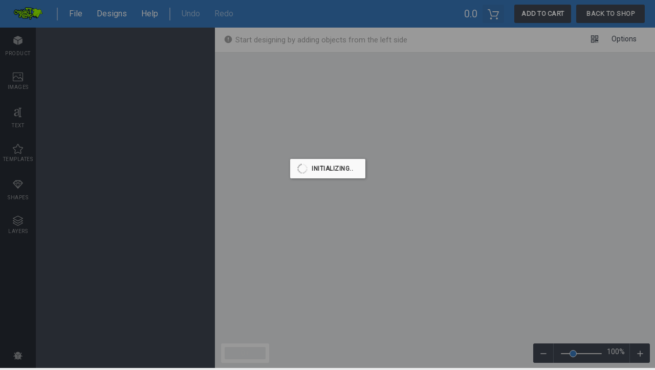

--- FILE ---
content_type: text/html; charset=UTF-8
request_url: https://customthouse.in/design-editor/?product_base=6&product_cms=2224
body_size: 15403
content:
<!DOCTYPE html>
<html lang="en-US" data-woostify-version="2.4.4" prefix="og: https://ogp.me/ns#">
	<head>
		<meta charset="UTF-8">
		<title>Let Your Outfit Be The Canvas</title>
		<meta content="width=device-width, initial-scale=1.0, maximum-scale=1.0, user-scalable=0, shrink-to-fit=no" name="viewport" />
		
<link rel='stylesheet' id='lumise-app-css' href='https://customthouse.in/wp-content/plugins/lumise/assets/css/app.min.css?ver=2.0.6' type='text/css' media='all' />
<link rel='stylesheet' id='app-responsive-css' href='https://customthouse.in/wp-content/plugins/lumise/assets/css/responsive.css?ver=2.0.6' type='text/css' media='only screen and (max-width: 1170px)' />
<link rel='stylesheet' id='app-custom-css' href='https://customthouse.in/wp-content/uploads/lumise_data/user_data/custom.css?ver=1745910301' type='text/css' media='all' />
		<meta name="description" content="The online product designer tool" />
		<meta property="og:title" content="Let Your Outfit Be The Canvas" />
		<meta property="og:type" content="website" />
		<meta property="og:url" content="https://customthouse.in/design-editor/?" />
		<meta property="og:image" content="https://customthouse.in/wp-content/uploads/lumise_data/settings/lumise-media-logo.jpg.png" />
		<meta property="og:description" content="The online product designer tool" />
		<meta property="og:site_name" content="Customthouse.in" />
		<link rel="icon" type="image/x-icon" href="https://customthouse.in/wp-content/uploads/lumise_data/settings/lumise-media-favicon_edited.png" />
		<link rel="shortcut icon" type="image/x-icon" href="https://customthouse.in/wp-content/uploads/lumise_data/settings/lumise-media-favicon_edited.png" />

		<link rel="stylesheet" href="https://customthouse.in/wp-content/uploads/lumise_data/addons/images/assets/css/images.css?ver=1" type="text/css" media="all" />	</head>
<body>
	<div class="wrapper">
		<div id="LumiseDesign" data-site="" data-processing="true" data-msg="Initializing..">
			<div id="lumise-navigations" data-navigation="">
				<a data-view="logo" target="_blank" href="https://customthouse.in/"><img src="https://customthouse.in/wp-content/uploads/lumise_data/settings/lumise-media-logo.jpg.png" /></a>	<!-- Avalable filters: logo-nav -->
	<ul data-block="left" data-resp="file">
		<li data-view="sp"></li>
		<!-- Avalable hook: nav-left-before -->
				<li data-tool="file" data-view="list">
			<span>File</span>
			<ul data-view="sub" id="lumise-file-nav">
				<li data-func="import">
					<span>Import file</span><small>(Ctrl+O)</small>
					<input type="file" id="lumise-import-json" />
				</li>
				<li data-func="clear">
					<span>Clear all</span><small>(Ctrl+E)</small>
				</li>
				<li data-view="sp"></li>
				<li data-func="save" id="handelSavedg">
					<span>Save to My Designs</span><small>(Ctrl+S)</small>
				</li>
							</ul>
		</li>
				<!-- Avalable filters: file-nav -->
				<li data-tool="designs" data-callback="designs">
			<span>Designs</span>
			<ul data-view="sub">
				<header>
					<h3>
						My designs						<span id="lumise-designs-search">
							<input type="search" placeholder="Search designs" />
						</span>
					</h3>
					<i class="lumisex-android-close close" title="Close"></i>
				</header>
				<li>
					<ul id="lumise-designs-category">
						<li data-active="true">
							<text><i class="lumisex-ios-arrow-forward"></i> All Categories</text>
						</li>
						<li>
							<text><i class="lumisex-ios-arrow-forward"></i> Category #1</text>
							<func>
								<i class="lumisex-edit" title="Edit Category"></i>
								<i class="lumisex-android-delete" title="Delete Category"></i>
							</func>
						</li>
						<li data-func="add"><i class="lumisex-android-add"></i> New Category</li>
					</ul>
					<ul id="lumise-saved-designs"></ul>
				</li>
			</ul>
		</li>
		<!-- Avalable filters: design-nav -->
		<li data-tool="print" style=&amp;quot;display:none;&amp;quot;>
			<span>Print</span>
			<ul data-view="sub" id="lumise-print-nav" data-align="center">
				<header>
					<h3>
						Print design					</h3>
					<i class="lumisex-android-close close" title="Close"></i>
				</header>
				<li data-row="format">
					<label>Select format:</label>
					<span>
						<div class="lumise_radios">
							<div class="lumise-radio">
								<input type="radio" data-dp="format" class="doPrint" data-format="png" name="print-format" checked id="print-format-png">
								<label class="lumise-cart-option-label" for="print-format-png">
									PNG <em class="check"></em>
								</label>
							</div>
							<div class="lumise-radio">
								<input type="radio" data-dp="format" class="doPrint" data-format="svg" name="print-format" id="print-format-svg">
								<label class="lumise-cart-option-label" for="print-format-svg">
									SVG <em class="check"></em>
								</label>
							</div><!--
							<div class="lumise-radio">
								<input type="radio" data-dp="format" class="doPrint" data-format="pdf" name="print-format" id="print-format-pdf">
								<label class="lumise-cart-option-label" for="print-format-pdf">
									PDF <em class="check"></em>
								</label>
							</div> -->
						</div>
					</span>
				</li>
				<li data-row="size">
					<label>Paper Size:</label>
					<!-- Avalable filters: print-sizes -->
					<select name="select-size" class="doPrint" data-dp="size">
						<option value="84.1 x 118.9">A0</option><option value="59.4 x 84.1">A1</option><option value="42 x 59.4">A2</option><option value="29.7 x 42">A3</option><option value="21 x 29.7" selected>A4</option><option value="14.8 x 21.0">A5</option><option value="10.5 x 14.8">A6</option><option value="7.4 x 10.5">A7</option><option value="5.2 x 7.4">A8</option><option value="3.7 x 5.2">A9</option><option value="2.6 x 3.7">A10</option>					</select>
				</li>
				<li data-row="csize">
					<label>Custom size:</label>
					<input type="text" class="doPrint" data-dp="csize" name="size" value="21 x 29.7" />
				</li>
				<li data-row="unit">
					<input type="radio" data-dp="unit" class="doPrint" name="print-unit" id="print-unit-cm" checked data-unit="cm" />
					<label for="print-unit-cm">Centimeters</label>
					<input type="radio" data-dp="unit" class="doPrint" name="print-unit" id="print-unit-inch" data-unit="inch" />
					<label for="print-unit-inch"> Inch</label>
					<input type="radio" data-dp="unit" class="doPrint" name="print-unit" id="print-unit-px" data-unit="px" />
					<label for="print-unit-px"> Pixel</label>
				</li>
				<li data-row="orien">
					<label>Orientation:</label>
					<select name="orientation" class="doPrint" data-dp="orien">
						<option value="portrait">Portrait</option>
						<option value="landscape">Landscape</option>
					</select>
				</li>
				<li data-row="base">
					<label>Include base?</label>
					<div class="lumise-switch">
						<input data-dp="base" id="lumise-print-base" type="checkbox" value="" class="lumise-toggle-button doPrint">
						<span class="lumise-toggle-label" data-on="YES" data-off="NO"></span>
						<span class="lumise-toggle-handle"></span>
					</div>
				</li>
				<li data-row="overflow">
					<label>Hide overflow?</label>
					<div class="lumise-switch">
						<input data-dp="overflow" id="lumise-print-overflow" type="checkbox" value="" class="lumise-toggle-button doPrint">
						<span class="lumise-toggle-label" data-on="YES" data-off="NO"></span>
						<span class="lumise-toggle-handle"></span>
					</div>
				</li>
				<li data-row="cropmarks" style="display: none;">
					<label>Crop marks &amp; bleed?</label>
					<div class="lumise-switch">
						<input data-dp="cropmarks" id="lumise-print-cropmarks" type="checkbox" value="" class="lumise-toggle-button doPrint">
						<span class="lumise-toggle-label" data-on="YES" data-off="NO"></span>
						<span class="lumise-toggle-handle"></span>
					</div>
				</li>
				<li data-row="full" style="display: none;">
					<label>Export all pages?</label>
					<div class="lumise-switch">
						<input data-dp="all_pages" id="lumise-print-full" type="checkbox" value="" class="lumise-toggle-button doPrint">
						<span class="lumise-toggle-label" data-on="YES" data-off="NO"></span>
						<span class="lumise-toggle-handle"></span>
					</div>
				</li>
				<li>
					<button class="lumise-btn doPrint" data-dp="print" data-func="print">
						Print Now						<i class="lumisex-printer"></i>
					</button>
					<button class="lumise-btn gray doPrint" data-dp="download" data-func="download">
						Download						<i class="lumisex-android-download"></i>
					</button>
				</li>
			</ul>
		</li>
				<!-- Avalable filters: print-nav -->
						<li data-tool="help">
			<span>
				Help			</span>
			<ul data-view="sub" class="lumise-tabs-nav">
				<li data-view="header">
					<h3 data-view="title">Quick help</h3>
					<i class="lumisex-android-close close" title="Close"></i>
					<nav>
						<span data-active="true" data-nav="tab-1" data-func="nav">Hot keys</span><span data-nav="tab-2" data-func="nav">About</span>					</nav>
				</li>
				<li class="smooth" data-view="tab-1" data-active="true"><b data-view="key">ctrl</b>+<b data-view="key">a</b>
Select all objects<br>
<b data-view="key">ctrl</b>+<b data-view="key">d</b>
Double the activate object<br>
<b data-view="key">ctrl</b>+<b data-view="key">e</b>
Clear all objects<br>
<b data-view="key">ctrl</b>+<b data-view="key">s</b>
Save current stage to my design<br>
<b data-view="key">ctrl</b>+<b data-view="key">o</b>
Open a file to import design<br>
<b data-view="key">ctrl</b>+<b data-view="key">p</b>
Print<br>
<b data-view="key">ctrl</b>+<b data-view="key">+</b>
Zoom out<br>
<b data-view="key">ctrl</b>+<b data-view="key">-</b>
Zoom in<br>
<b data-view="key">ctrl</b>+<b data-view="key">0</b>
Reset zoom<br>
<b data-view="key">ctrl</b>+<b data-view="key">z</b>
Undo changes<br>
<b data-view="key">ctrl</b>+<b data-view="key">shift</b>+<b data-view="key">z</b>
Redo changes<br>
<b data-view="key">ctrl</b>+<b data-view="key">shift</b>+<b data-view="key">s</b>
Download current design<br>
<b data-view="key">delete</b> Delete the activate object<br>
<b data-view="key">←</b> Move the activate object to left<br>
<b data-view="key">↑</b> Move the activate object to top<br>
<b data-view="key">→</b> Move the activate object to right<br>
<b data-view="key">↓</b> Move the activate object to bottom<br>
<b data-view="key">shift</b>+<b data-view="key">←</b>
Move the activate object to left 10px<br>
<b data-view="key">shift</b>+<b data-view="key">↑</b>
Move the activate object to top 10px<br>
<b data-view="key">shift</b>+<b data-view="key">→</b>
Move the activate object to right 10px<br>
<b data-view="key">shift</b>+<b data-view="key">↓</b>
Move the activate object to bottom 10px<br></li><li class="smooth" data-view="tab-2"><span data-sub="about"><p><img src="https://customthouse.in/wp-content/uploads/2021/04/logo-png.png " height="80" />
</p>
<p>
Copyright © Custom T House <br>
All Rights Reserved. 
</p><p data-view="powered" class="md">Powered by <a href="https://www.lumise.com/?utm_source=clients&amp;utm_medium=powered_by&amp;utm_campaign=live_sites&amp;utm_term=powered_link&amp;utm_content=customthouse.in%2Fdesign-editor%2F%3Fproduct_base%3D6%26product_cms%3D2224" target="_blank">Lumise</a> version 2.0.6</p></span></li>			</ul>
		</li>
				<!-- Avalable filters: help-nav -->
		<!-- Avalable hook: nav-left-after -->
				<li class="back_mobile">
			<a href="https://customthouse.in/?post_type=product&#038;p=2224">Shop</a>
		</li>
				<li data-view="sp"></li>
	</ul>
	<svg id="lumise-nav-file" class="" xmlns="http://www.w3.org/2000/svg" xmlns:xlink="http://www.w3.org/1999/xlink" version="1.1" x="0px" y="0px" viewBox="0 0 512 512" xml:space="preserve" fill="#eee"><g xmlns="http://www.w3.org/2000/svg" id="__m">
	<path d="M491.318,235.318H20.682C9.26,235.318,0,244.577,0,256s9.26,20.682,20.682,20.682h470.636    c11.423,0,20.682-9.259,20.682-20.682C512,244.578,502.741,235.318,491.318,235.318z"/><path d="M491.318,78.439H20.682C9.26,78.439,0,87.699,0,99.121c0,11.422,9.26,20.682,20.682,20.682h470.636    c11.423,0,20.682-9.26,20.682-20.682C512,87.699,502.741,78.439,491.318,78.439z"/><path d="M491.318,392.197H20.682C9.26,392.197,0,401.456,0,412.879s9.26,20.682,20.682,20.682h470.636    c11.423,0,20.682-9.259,20.682-20.682S502.741,392.197,491.318,392.197z"/>
</g><g xmlns="http://www.w3.org/2000/svg" style="display:none;transform:scale(.85) translateY(3px);" id="__x"><path xmlns="http://www.w3.org/2000/svg" d="M505.943,6.058c-8.077-8.077-21.172-8.077-29.249,0L6.058,476.693c-8.077,8.077-8.077,21.172,0,29.249    C10.096,509.982,15.39,512,20.683,512c5.293,0,10.586-2.019,14.625-6.059L505.943,35.306    C514.019,27.23,514.019,14.135,505.943,6.058z"/><path d="M505.942,476.694L35.306,6.059c-8.076-8.077-21.172-8.077-29.248,0c-8.077,8.076-8.077,21.171,0,29.248l470.636,470.636    c4.038,4.039,9.332,6.058,14.625,6.058c5.293,0,10.587-2.019,14.624-6.057C514.018,497.866,514.018,484.771,505.942,476.694z"/></g></svg>
	<ul data-block="left" data-resp="undo-redo">
				<li id="lumise-design-undo" title="Ctrl+Z" class="disabled">Undo</li>
						<li id="lumise-design-redo" title="Ctrl+Shift+Z" class="disabled">Redo</li>
			</ul>
	<ul data-block="right">
		<!-- To add your code here, use the hook $lumise->add_action('before_language', function(){}) -->
		<!-- Avalable hook: before_language -->
				<!-- Avalable hook: before_cart -->
				<li>
			<span class="lumise-price lumise-product-price">0.0</span>
		</li>
		<li data-tool="cart" id="lumise-cart-options">
			<button id="lumise-addToCart" title="My cart">
				<img src="https://customthouse.in/wp-content/plugins/lumise/assets/images/cart.svg" with="25" alt="" />
			</button>
			<div data-view="sub" data-align="right" id="lumise-cart-items">
				<header>
					<h3>My Cart</h3>
					<i class="lumisex-android-close close" title="close"></i>
				</header>
				<ul data-view="items"></ul>
				<footer>
					<a href="#details" data-func="details" data-view="cart-details">
						Cart details <i class="lumisex-android-open"></i>
					</a>
					<a href="#checkout" data-func="checkout" class="lumise-btn-primary">
						Checkout						<i class="lumisex-android-arrow-forward"></i>
					</a>
				</footer>
			</div>
		</li>
				<!-- Avalable filters: cart-nav -->
		
				<li id="lumise-proceed">
			<button id="lumise-cart-action" class="lumise-btn-primary" data-add="Add to cart" data-update="Update cart" data-action="update-cart">
				<span>Add to cart</span>
				<i class="lumisex-android-arrow-forward"></i>
			</button>
		</li>
				<!-- Avalable filters: proceed-nav -->
				<li id="back-btn">
			<a href="https://customthouse.in/?post_type=product&#038;p=2224" class="back_shop">Back To Shop</a>
		</li>
				<!-- Avalable hook: after_cart -->
		</ul>
				</div>
			<div id="lumise-workspace">

					<div id="lumise-left">
		<div class="lumise-left-nav-wrp">
			<ul class="lumise-left-nav">
				<li data-tab="design">
					<i class="lumisex-android-color-palette"></i>
					Design				</li>
				<li data-tab="product"><i class="lumisex-cube"></i>Product</li><li data-tab="uploads" data-load="images"><i class="lumise-icon-picture"></i>Images</li><li data-tab="text"><i class="lumisex-character"></i>Text</li><li data-tab="templates" data-load="templates"><i class="lumise-icon-star"></i>Templates</li><li data-tab="shapes" data-load="shapes"><i class="lumisex-diamond"></i>Shapes</li><li data-tab="layers" data-callback="layers"><i class="lumise-icon-layers"></i>Layers</li>
								<li data-tab="bug" title="Report bugs">
					<i class="lumisex-bug"></i>
				</li>
							</ul>
			<i class="lumisex-android-close active" id="lumise-side-close"></i>
		</div>

		<div id="lumise-product" class="lumise-tab-body-wrp"><header>
						<name></name>
						<price></price>
						<sku></sku><button class="lumise-btn white" id="lumise-change-product">
								Change product
								<i class="lumisex-arrow-swap"></i>
							</button><desc>
							<span></span>
							&nbsp;&nbsp;<a href="#more">More</a>
						</desc>
					</header>
					<div id="lumise-cart-wrp" data-view="attributes" class="smooth">
						<div class="lumise-cart-options">
							<div class="lumise-prints"></div>
							<div class="lumise-cart-attributes" id="lumise-cart-attributes"></div>
						</div>
					</div></div><div id="lumise-uploads" class="lumise-tab-body-wrp lumise-x-thumbn"><header class="images-from-socials lumise_form_group">
				<button class="active" data-nav="xinternal">
					<i class="lumise-icon-layers"></i>
					<br>
					Library
				</button>
				<button data-nav="internal">
					<i class="lumise-icon-cloud-upload"></i>
					<br>
					Upload
				</button>
				<button data-nav="external">
					<i class="lumise-icon-globe"></i>
					<br>
					Free
				</button>
				<button data-nav="xexternal">
					<i class="lumise-icon-picture"></i>
					<br>
					Social
				</button>
			</header><div data-tab="xinternal" class="active"><header class="lumise-xitems-header"><span class="lumise-xitems-search"><input type="search" data-component="images" id="lumise-images-search-inp" placeholder="Search images" /><i class="lumisex-android-search"></i></span><div class="lumise-xitem-categories" data-prevent-click="true"><button data-func="show-categories" data-type="images"><span>All categories</span><i class="lumisex-ios-arrow-forward"></i></button></div></header><div id="lumise-images-list" data-component="images" class="smooth lumise-xitems-list"><ul class="lumise-list-items lumise-list-xitems"><i class="lumise-spinner white x3 mt2"></i></ul></div>
			</div>
			<div data-tab="internal">
				<div id="lumise-upload-form">
					<i class="lumise-icon-cloud-upload"></i>
					<span>Click or drop images here</span>
					<input type="file" multiple="true" />
				</div>
				<div id="lumise-upload-list">
					<ul class="lumise-list-items"></ul>
				</div>
			</div>
			<div data-tab="external" id="lumise-external-images"></div>
			<div data-tab="xexternal" id="lumise-xexternal-images"></div></div><div id="lumise-text" class="lumise-tab-body-wrp smooth"><p class="gray">Click or drag to add text</p>
					<span draggable="true" data-act="add" data-ops='[{"fontFamily":"Anton","text": "CurvedText", "fontSize": 30, "font":["","regular"],"bridge":{"bottom":2,"curve":-4.5,"oblique":false,"offsetY":0.5,"trident":false},"type":"curvedText"}]'>
						<img height="70" src="https://customthouse.in/wp-content/plugins/lumise/assets/images/text-sample-curved.png" />
					</span>
					<span draggable="true" data-act="add" data-ops='[{"fontFamily":"Anton","text": "10", "fontSize": 100, "font":["","regular"],"type":"i-text", "charSpacing": 40, "top": -50},{"fontFamily":"Poppins","text": "Messi", "fontSize": 30, "font":["","regular"],"type":"i-text", "charSpacing": 40, "top": 10}]' style="text-align: center;">
						<img height="70" src="https://customthouse.in/wp-content/plugins/lumise/assets/images/text-number.png" />
					</span>
					<span draggable="true" data-act="add" data-ops='[{"fontFamily":"Anton","text": "Oblique","fontSize":60,"font":["","regular"],"bridge":{"bottom":4.5,"curve":10,"oblique":true,"offsetY":0.5,"trident":false},"type":"text-fx"}]'>
						<img height="70" src="https://customthouse.in/wp-content/plugins/lumise/assets/images/text-sample-oblique.png" />
					</span>
					<span draggable="true" data-act="add" data-ops='[{"fontFamily":"Anton","text": "Bridge","fontSize":70,"font":["","regular"],"bridge":{"bottom":2,"curve":-4.5,"oblique":false,"offsetY":0.5,"trident":false},"type":"text-fx"}]'>
						<img height="70" src="https://customthouse.in/wp-content/plugins/lumise/assets/images/text-sample-bridge-1.png" />
					</span>
					<span draggable="true" data-act="add" data-ops='[{"fontFamily":"Anton","text": "Bridge","fontSize":70,"font":["","regular"],"bridge":{"bottom":2,"curve":-2.5,"oblique":false,"offsetY":0.1,"trident":false},"type":"text-fx"}]'>
						<img height="70" src="https://customthouse.in/wp-content/plugins/lumise/assets/images/text-sample-bridge-2.png" />
					</span>
					<span draggable="true" data-act="add" data-ops='[{"fontFamily":"Anton","text": "Bridge","fontSize":70,"font":["","regular"],"bridge":{"bottom":2,"curve":-3,"oblique":false,"offsetY":0.5,"trident":true},"type":"text-fx"}]'>
						<img height="70" src="https://customthouse.in/wp-content/plugins/lumise/assets/images/text-sample-bridge-3.png" />
					</span>
					<span draggable="true" data-act="add" data-ops='[{"fontFamily":"Anton","text": "Bridge","fontSize":70,"font":["","regular"],"bridge":{"bottom":5,"curve":5,"oblique":false,"offsetY":0.5,"trident":false},"type":"text-fx"}]'>
						<img height="70" src="https://customthouse.in/wp-content/plugins/lumise/assets/images/text-sample-bridge-4.png" />
					</span>
					<span draggable="true" data-act="add" data-ops='[{"fontFamily":"Anton","text": "Bridge","fontSize":70,"font":["","regular"],"bridge":{"bottom":2.5,"curve":2.5,"oblique":false,"offsetY":0.05,"trident":false},"type":"text-fx"}]'>
						<img height="70" src="https://customthouse.in/wp-content/plugins/lumise/assets/images/text-sample-bridge-5.png" />
					</span>
					<span draggable="true" data-act="add" data-ops='[{"fontFamily":"Anton","text": "Bridge","fontSize":70,"font":["","regular"],"bridge":{"bottom":3,"curve":2.5,"oblique":false,"offsetY":0.5,"trident":true},"type":"text-fx"}]'>
						<img height="70" src="https://customthouse.in/wp-content/plugins/lumise/assets/images/text-sample-bridge-6.png" />
					</span>
					<span id="lumise-text-mask-guide">
						<img height="70" src="https://customthouse.in/wp-content/plugins/lumise/assets/images/text-sample-mask.png" />
					</span>
					<div id="lumise-text-ext"></div><button class="lumise-btn mb2 lumise-more-fonts">Load more 878+ fonts</button></div><div id="lumise-templates" class="lumise-tab-body-wrp lumise-x-thumbn"><header>
						<span class="lumise-templates-search">
							<input type="search" id="lumise-templates-search-inp" placeholder="Search templates" />
							<i class="lumisex-android-search"></i>
						</span>
						<div class="lumise-template-categories" data-prevent-click="true">
							<button data-func="show-categories" data-type="templates">
								<span>All categories</span>
								<i class="lumisex-ios-arrow-forward"></i>
							</button>
						</div>
					</header>
					<div id="lumise-templates-list" class="smooth">
						<ul class="lumise-list-items">
							<i class="lumise-spinner white x3 mt2"></i>
						</ul>
					</div></div><div id="lumise-shapes" class="lumise-tab-body-wrp smooth"></div><div id="lumise-layers" class="lumise-tab-body-wrp smooth"><ul></ul></div>
				<div id="lumise-bug" class="lumise-tab-body-wrp lumise-left-form">
			<bug>
				<h3>Bug Reporting</h3>
				<p>Please let us know if you find any bugs on this design tool or just your opinion to improve the tool.</p>
				<textarea placeholder="Bug description (min 30 - max 1500 characters)" maxlength="1500" data-id="report-content"></textarea>
				<button class="lumise-btn submit">
					Send now <i class="lumisex-android-send"></i>
				</button>
				<p data-view="tips">
					Tips: If you want to send content with screenshots or videos, you can upload them to					<a href="https://imgur.com" target=_blank>imgur.com</a>
					or any drive services and put links here.				</p>
				<center><i class="lumisex-bug"></i></center>
			</bug>
		</div>
				<div id="lumise-x-thumbn-preview">
			<header></header>
			<div></div>
			<footer></footer>
		</div>
	</div>
					<div id="lumise-top-tools" data-navigation="" data-view="standard">
					
	<ul class="lumise-top-nav left" data-mode="default">
		<li id="lumise-general-status">
			<span>
				<text><i class="lumisex-android-alert"></i> Start designing by adding objects from the left side</text>
			</span>
		</li>
	</ul>

	<ul class="lumise-top-nav left" data-mode="group" data-grouped="false">
		<!-- Avalable hook: before-tool-group -->
				<li data-tool="ungroup" data-callback="group">
			<span data-view="noicon">
				<i class="lumisex-android-done-all"></i>
				All selected objects are grouped |
				<a href="#ungroup">Ungroup?</a>
			</span>
		</li>
		<li data-tool="group" data-callback="group">
			<span data-tip="true" data-view="noicon">
				<i class="lumisex-link"></i>
				Group objects				<span>Group the position of selected objects</span>
			</span>
		</li>
		<!-- Avalable hook: after-tool-group -->
			</ul>

	<ul class="lumise-top-nav left" data-mode="svg">
		<!-- Avalable hook: before-tool-svg -->
		
				<li data-tool="svg" id="lumise-svg-colors" data-callback="svg" data-editor="false">
			<ul data-pos="left" data-view="sub">
				<li data-view="title">
					<h3>
						<span>Fill options</span>
						<i class="lumisex-android-close close" title="close"></i>
					</h3>
					<p class="flex">
						<input type="search" placeholder="click to choose color" id="lumise-svg-fill" class="color" />
												<span class="lumise-save-color" data-tip="true" data-target="svg-fill">
							<i class="lumisex-android-add"></i>
							<span>Save this color</span>
						</span>
											</p>
					<ul id="lumise-color-presets" class="lumise-color-presets" data-target="svg-fill"></ul>
				</li>
			</ul>
		</li>
		
		<!-- Avalable hook: after-tool-svg -->
			</ul>

	<ul class="lumise-top-nav right" data-mode="default">
		<!-- Avalable hook: before-tool-default -->
						<li data-tool="callback" data-callback="qrcode">
			<span data-tip="true">
				<i class="lumisex-qrcode-1"></i>
				<span>Create QRCode</span>
			</span>
		</li>
						<li data-tool="options">
			<span data-view="noicon">Options</span>
			<ul data-pos="right" data-view="sub">
				<li>
					<label>Auto snap mode</label>
					<span class="lumise-switch">
						<input id="lumise-auto-alignment" data-name="AUTO-ALIGNMENT" type="checkbox" value="" class="lumise-toggle-button">
						<span class="lumise-toggle-label" data-on="On" data-off="Off"></span>
						<span class="lumise-toggle-handle"></span>
					</span>
					<tip>
						<i></i>
						<text>Automatically align the position of &lt;br&gt;the active object with other objects </text>
					</tip>
				</li>
				<li>
					<label>
						Template append					</label>
					<span class="lumise-switch">
						<input id="lumise-template-append" data-name="TEMPLATE-APPEND" type="checkbox" value="" class="lumise-toggle-button">
						<span class="lumise-toggle-label" data-on="On" data-off="Off"></span>
						<span class="lumise-toggle-handle"></span>
					</span>
					<tip>
						<i></i>
						<text>ON: Keep all current objects and append the template into OFF: Clear all objects before installing the template </text>
					</tip>
				</li>
				<li>
					<label>
						Replace image					</label>
					<span class="lumise-switch">
						<input id="lumise-replace-image" data-name="REPLACE-IMAGE" type="checkbox" value="" class="lumise-toggle-button">
						<span class="lumise-toggle-label" data-on="On" data-off="Off"></span>
						<span class="lumise-toggle-handle"></span>
					</span>
					<tip>
						<i></i>
						<text>Replace the selected image object instead of creating a new one </text>
					</tip>
				</li>
				<!-- Avalable hook: editor-options -->
							</ul>
		</li>
				<!-- Avalable filters: options-nav -->
		<!-- Avalable hook: after-tool-default -->
			</ul>

	<ul class="lumise-top-nav left" data-mode="image">
		<!-- Avalable hook: before-tool-image -->
						<li data-tool="callback" data-callback="replace">
			<span data-tip="true">
				<i class="lumisex-android-upload"></i>
				<span>Replace image</span>
			</span>
		</li>
						<li data-tool="callback" data-callback="crop">
			<span data-tip="true">
				<i class="lumisex-crop"></i>
				<span>Crop</span>
			</span>
		</li>
						<li data-tool="masks" data-callback="select_mask">
			<span data-tip="true">
				<i class="lumisex-android-star-outline"></i>
				<span>Mask</span>
			</span>
			<ul data-view="sub" data-pos="center">
				<li data-view="title">
					<h3>
						<span>Select mask layer</span>
						<i class="lumisex-android-close close" title="close"></i>
					</h3>
				</li>
				<li data-view="list"></li>
			</ul>
		</li>
						<li data-tool="filter">
			<span data-tip="true">
				<i class="lumisex-erlenmeyer-flask-bubbles"></i>
				<span>Remove background</span>
			</span>
			<ul data-view="sub">
				<li data-view="title">
					<h3>
						<span>Remove background</span>
						<i class="lumisex-android-close close" title="close"></i>
					</h3>
				</li>
				<li>
					<h3 class="nob">
						<span>Deep: </span>
						<inp data-range="helper" data-value="0">
							<input class="nol" type="range" id="lumise-image-fx-deep" data-value="0" min="0" max="200" value="0" data-image-fx="deep" data-view="lumise" />
						</inp>
					</h3>
				</li>
				<li>
					<h3 class="nob">
						<span>Mode: </span>
						<select id="lumise-image-fx-mode" data-fx="mode">
							<option value="light">Light Background</option>
							<option value="dark">Dark Background</option>
						</select>
					</h3>
				</li>
			</ul>
		</li>
						<li data-tool="advanced">
			<span data-tip="true">
				<i class="lumisex-wand"></i>
				<span>Filters</span>
			</span>
			<ul data-view="sub">
				<li data-view="title">
					<h3>
						<span>Filters</span>
						<i class="lumisex-android-close close" title="close"></i>
					</h3>
				</li>
				<li data-tool="filters">
					<h3 class="nob">
						<ul id="lumise-image-fx-fx"><li data-fx="" style="background-position: 0px 0px;"><span>Original</span></li><li data-fx="bnw" style="background-position: -92px 0px;"><span>B&amp;W</span></li><li data-fx="satya" style="background-position: -184px 0px;"><span>Satya</span></li><li data-fx="doris" style="background-position: -276px 0px;"><span>Doris</span></li><li data-fx="sanna" style="background-position: -368px 0px;"><span>Sanna</span></li><li data-fx="vintage" style="background-position: -460px 0px;"><span>Vintage</span></li><li data-fx="gordon" style="background-position: 0px -92px;"><span>Gordon</span></li><li data-fx="carl" style="background-position: -92px -92px;"><span>Carl</span></li><li data-fx="shaan" style="background-position: -184px -92px;"><span>Shaan</span></li><li data-fx="tonny" style="background-position: -276px -92px;"><span>Tonny</span></li><li data-fx="peter" style="background-position: -368px -92px;"><span>Peter</span></li><li data-fx="greg" style="background-position: -460px -92px;"><span>Greg</span></li><li data-fx="josh" style="background-position: 0px -184px;"><span>Josh</span></li><li data-fx="karen" style="background-position: -92px -184px;"><span>Karen</span></li><li data-fx="melissa" style="background-position: -184px -184px;"><span>Melissa</span></li><li data-fx="salomon" style="background-position: -276px -184px;"><span>Salomon</span></li><li data-fx="sophia" style="background-position: -368px -184px;"><span>Sophia</span></li><li data-fx="adrian" style="background-position: -460px -184px;"><span>Adrian</span></li><li data-fx="roxy" style="background-position: 0px -276px;"><span>Roxy</span></li><li data-fx="singe" style="background-position: -92px -276px;"><span>Singe</span></li><li data-fx="borg" style="background-position: -184px -276px;"><span>Borg</span></li><li data-fx="ventura" style="background-position: -276px -276px;"><span>Ventura</span></li><li data-fx="andy" style="background-position: -368px -276px;"><span>Andy</span></li><li data-fx="vivid" style="background-position: -460px -276px;"><span>Vivid</span></li><li data-fx="purple" style="background-position: 0px -368px;"><span>Purple</span></li><li data-fx="thresh" style="background-position: -92px -368px;"><span>Thresh</span></li><li data-fx="aqua" style="background-position: -184px -368px;"><span>Aqua</span></li><li data-fx="edgewood" style="background-position: -276px -368px;" data-selected="true"><span>Edge wood</span></li><li data-fx="aladin" style="background-position: -368px -368px;"><span>Aladin</span></li><li data-fx="amber" style="background-position: -460px -368px;"><span>Amber</span></li><li data-fx="anne" style="background-position: 0px -460px;"><span>Anne</span></li><li data-fx="doug" style="background-position: -92px -460px;"><span>Doug</span></li><li data-fx="earl" style="background-position: -184px -460px;"><span>Earl</span></li><li data-fx="kevin" style="background-position: -276px -460px;"><span>Kevin</span></li><li data-fx="polak" style="background-position: -368px -460px;"><span>Polak</span></li><li data-fx="stan" style="background-position: -460px -460px;"><span>Stan</span></li></ul>
					</h3>
				</li>
				<li>
					<h3 class="nob">
						<span>Brightness: </span>
						<inp data-range="helper" data-value="0">
							<input type="range" id="lumise-image-fx-brightness" class="nol" data-value="0" min="-50" max="50" value="0" data-image-fx="brightness" data-view="lumise" data-range="0" data-between="true" />
						</inp>
					</h3>
				</li>
				<li>
					<h3 class="nob">
						<span>Saturation: </span>
						<inp data-range="helper" data-value="100">
							<input type="range" id="lumise-image-fx-saturation" class="nol" data-value="100" min="0" max="100" value="100" data-image-fx="saturation" data-view="lumise" />
						</inp>
					</h3>
				</li>
				<li>
					<h3 class="nob">
						<span>Contrast: </span>
						<inp data-range="helper" data-value="0">
							<input type="range" id="lumise-image-fx-contrast" class="nol" data-value="0" min="-50" max="50" value="0" data-image-fx="contrast" data-view="lumise" data-range="0" data-between="true" />
						</inp>
					</h3>
				</li>
			</ul>
		</li>
		<li data-tool="callback" data-callback="imageFXReset">
			<span data-view="noicon">Clear Filters</span>
		</li>
				<!-- Avalable hook: after-tool-image -->
			</ul>

	<ul class="lumise-top-nav left" data-mode="drawing">
		<!-- Avalable hook: before-tool-drawing -->
				<li>
			<button id="lumise-discard-drawing" class="red mr1">
				<i class="lumisex-android-close"></i> Discard drawing (ESC)			</button>
			Click then drag the mouse to start drawing.			<b>Ctrl+Z</b> = undo, <b>Ctrl+Shift+Z</b> = redo
		</li>
	</ul>

	<ul class="lumise-top-nav left" data-mode="standard">
		<!-- Avalable hook: before-tool-standard-left -->
				<li data-tool="qrcode-text">
			<span data-tip="true">
				<i class="lumisex-qrcode-1"></i>
				<span>QRCode text</span>
				<input type="text" onclick="this.focus()" class="nol lumise-edit-text" id="lumise-qrcode-text" placeholder="Enter your text" />
			</span>
		</li>
		<!-- Avalable hook: after-tool-standard-left -->
			</ul>

	<ul class="lumise-top-nav right" data-mode="standard">
		<!-- Avalable hook: before-tool-standard-right -->
						<li data-tool="fill">
			<span data-tip="true">
				<i class="lumisex-paintbucket"></i>
				<span>Fill options</span>
			</span>
			<ul data-pos="center" data-view="sub" id="fill-ops-sub">
				<li data-view="title">
					<h3>
						<span>Fill options</span>
						<i class="lumisex-android-close close" title="close"></i>
					</h3>
					<p class="flex">
						<input type="search" placeholder="click to choose color" id="lumise-fill" class="color" data-pos="#fill-ops-sub" />
												<span class="lumise-save-color" data-tip="true" data-target="fill">
							<i class="lumisex-android-add"></i>
							<span>Save this color</span>
						</span>
											</p>
					<ul id="lumise-color-presets" class="lumise-color-presets" data-target="fill"></ul>
				</li>
				<li data-view="transparent">
					<h3 class="nob">
						<span>Transparent: </span>
						<inp data-range="helper" data-value="100%">
							<input type="range" class="nol" id="lumise-transparent" data-value="100%" min="0" max="100" value="100" data-unit="%" data-ratio="0.01" data-action="opacity" />
						</inp>
					</h3>
				</li>
				<li data-view="stroke">
					<h3 class="nob">
						<span>Stroke width: </span>
						<inp data-range="helper" data-value="0">
							<input type="range" class="nol" id="lumise-stroke-width" data-action="strokeWidth" data-unit="px" data-value="0" min="0" max="100" value="0" />
						</inp>
					</h3>
				</li>
				<li data-view="stroke">
					<h3 class="nob">
						<span>Stroke color: </span>
						<input type="search" class="color" placeholder="Select a color"  data-pos="#fill-ops-sub" id="lumise-stroke" />
					</h3>
									</li>
			</ul>
		</li>
				<li data-tool="un-group" data-callback="ungroup">
			<span data-tip="true">
				<i class="lumisex-link"></i>
				<span>Ungroup position</span>
			</span>
		</li>
				<li data-tool="arrange">
			<span data-tip="true">
				<i class="lumisex-send-to-back"></i>
				<span>Arrange layers</span>
			</span>
			<ul data-pos="center" data-view="sub">
				<li class="flex">
					<button data-arrange="back">
						<i class="lumisex-android-remove"></i>
						Back					</button>
					<button data-arrange="forward" class="last">
						<i class="lumisex-android-add"></i>
						Forward					</button>
				</li>
			</ul>
		</li>
						<li data-tool="position">
			<span data-tip="true">
				<i class="lumisex-android-apps"></i>
				<span>Position</span>
			</span>
			<ul data-pos="right" data-view="sub" id="lumise-position-wrp">
				<li data-view="title">
					<h3>
						Object position						<i class="lumisex-android-close close" title="close"></i>
					</h3>
					<p class="lock-postion">
						Lock object position:
						<span class="lumise-switch" style="float: none;">
							<input id="lumise-lock-position" type="checkbox" value="" class="lumise-toggle-button">
							<span class="lumise-toggle-label" data-on="YES" data-off="NO"></span>
							<span class="lumise-toggle-handle"></span>
						</span>
					</p>
				</li>

				<li data-position="cv" data-tip="true">
					<p><i class="lumisex-move-vertical"></i></p>
					<span>Center vertical</span>
				</li>

				<li data-position="tl" data-tip="true">
					<p><i class="lumisex-android-arrow-up _45deg"></i></p>
					<span>Top left</span>
				</li>
				<li data-position="tc" data-tip="true">
					<p><i class="lumisex-android-arrow-up"></i></p>
					<span>Top center</span>
				</li>
				<li data-position="tr" data-tip="true" class="mirX">
					<p><i class="lumisex-android-arrow-forward _135deg"></i></p>
					<span>Top right</span>
				</li>


				<li data-position="ch" data-tip="true" class="rota">
					<p><i class="lumisex-move-horizontal"></i></p>
					<span>Center Horizontal</span>
				</li>

				<li data-position="ml" data-tip="true">
					<p><i class="lumisex-android-arrow-back"></i></p>
					<span>Middle left</span>
				</li>
				<li data-position="mc" data-tip="true">
					<p><i class="lumisex-android-radio-button-off"></i></p>
					<span>Middle center</span>
				</li>
				<li data-position="mr" data-tip="true">
					<p><i class="lumisex-android-arrow-forward"></i></p>
					<span>Middle right</span>
				</li>

				<li data-position="" data-tip="true">
					<i class="lumise-icon-info"></i>
					<span>
						Press &amp;leftarrow; &amp;uparrow; &amp;rightarrow; &amp;downarrow; to move 1 px, &lt;br&gt;Hit simultaneously SHIFT key to move 10px					</span>
				</li>
				<li data-position="bl" data-tip="true" class="mirX">
					<p><i class="lumisex-android-arrow-down _45deg"></i></p>
					<span>Bottom left</span>
				</li>
				<li data-position="bc" data-tip="true">
					<p><i class="lumisex-android-arrow-down"></i></p>
					<span>Bottom center</span>
				</li>
				<li data-position="br" data-tip="true">
					<p><i class="lumisex-android-arrow-down _45deg"></i></p>
					<span>Bottom right</span>
				</li>
			</ul>
		</li>
						<li data-tool="transform">
			<span data-tip="true">
				<i class="lumisex-android-options"></i>
				<span>Transforms</span>
			</span>
			<ul data-pos="right" data-view="sub">
				<li>
					<h3 class="nob">
						<span>Rotate: </span>
						<inp data-range="helper" data-value="0º">
							<input type="range" id="lumise-rotate" data-value="0º" min="0" max="360" value="0" data-unit="º" data-range="0, 45, 90, 135, 180, 225, 270, 315" data-action="angle" />
						</inp>
					</h3>
				</li>
				<li>
					<h3 class="nob">
						<span>Skew X: </span>
						<inp data-range="helper" data-value="0">
							<input class="nol" type="range" id="lumise-skew-x" data-value="0" min="-30" max="30" value="0" data-unit="" data-action="skewX" data-range="0" data-between="true" />
						</inp>
					</h3>
				</li>
				<li>
					<h3 class="nob">
						<span>Skew Y: </span>
						<inp data-range="helper" data-value="0">
							<input class="nol" type="range" id="lumise-skew-y" data-value="0" min="-30" max="30" value="0" data-unit="" data-action="skewY" data-range="0" data-between="true" />
						</inp>
					</h3>
				</li>
				<li class="center">
					Flip X:
					<div class="lumise-switch mr2">
						<input id="lumise-flip-x" type="checkbox" value="" class="lumise-toggle-button">
						<span class="lumise-toggle-label" data-on="ON" data-off="OFF"></span>
						<span class="lumise-toggle-handle"></span>
					</div>

					Flip Y:
					<div class="lumise-switch">
						<input id="lumise-flip-y" type="checkbox" value="" class="lumise-toggle-button">
						<span class="lumise-toggle-label" data-on="ON" data-off="OFF"></span>
						<span class="lumise-toggle-handle"></span>
					</div>
					<p class="blockinl">
						<i class="lumisex-android-bulb"></i>
						Free transform by press SHIFT+&#10529;						<br>
						<button id="lumise-reset-transform">
							<i class="lumisex-arrows-ccw"></i>
							Reset all transforms						</button>
					</p>
				</li>
			</ul>
		</li>
				<!-- Avalable hook: after-tool-standard-right -->
			</ul>

	<ul class="lumise-top-nav left" data-mode="text" id="lumise-text-tools">
		<!-- Avalable hook: before-tool-text -->
				<li data-tool="font">
			<span data-tip="true">
				<button class="dropdown">
					<font style="font-family:Arial">Arial</font>
				</button>
				<span>Font family</span>
			</span>
			<ul data-pos="center" data-func="fonts" data-view="sub">
				<li class="scroll smooth" id="lumise-fonts"></li>
								<li class="bttm">
					<button class="lumise-more-fonts">
						<i class="lumisex-android-open"></i>
						Get more fonts					</button>
				</li>
							</ul>
		</li>
		<li data-tool="spacing">
			<span data-tip="true">
				<i class="lumisex-text f16"></i>
				<span>Edit text</span>
			</span>
			<ul data-pos="right" data-view="sub">
				<li data-view="title">
					<h3>
						Edit text						<i class="lumisex-android-close close" title="Close"></i>
					</h3>
				</li>
				<li>
					<h3 class="nob">
						<textarea type="text" class="nol lumise-edit-text" placeholder="Enter your text"></textarea>
					</h3>
				</li>
								<li>
					<h3 class="nob">
						<span>Font size: </span>
						<inp data-range="helper" data-value="16">
							<input type="range" class="nol" id="lumise-font-size" data-action="fontSize" data-unit="px" data-value="16" min="6" max="144" value="16" />
						</inp>
					</h3>
				</li>
												<li>
					<h3 class="nob">
						<span class="min100">Letter spacing </span>
						<inp data-range="helper" data-value="100%">
							<input type="range" class="nol" id="lumise-letter-spacing" data-value="100%" min="0" max="1000" value="100" data-unit="" data-action="charSpacing" />
						</inp>
					</h3>
				</li>
												<li>
					<h3 class="nob">
						<span class="min100">Line height </span>
						<inp data-range="helper" data-value="10">
							<input type="range" class="nol" id="lumise-line-height" data-value="10" min="1" max="50" value="10"  data-action="lineHeight" data-unit="px" data-ratio="0.1" />
						</inp>
					</h3>
				</li>
								<li><button data-func="update-text-fx">UPDATE TEXT</button></li>
			</ul>
		</li>
				<li data-tool="text-effect">
			<span data-tip="true">
				<i class="lumisex-vector"></i>
				<span>Text Effects</span>
			</span>
			<ul data-pos="right" data-view="sub">
				<li data-view="title">
					<h3>
						Text effects						<i class="lumisex-android-close close" title="Close"></i>
					</h3>
				</li>
				<li id="lumise-text-effect">
					<h3 class="nob mb1">
						<textarea type="text" class="nol ml0 lumise-edit-text" placeholder="Enter your text"></textarea>
						<button data-func="update-text-fx">UPDATE TEXT</button>
					</h3>
					<span data-sef="images">
						<img data-effect="normal" src="https://customthouse.in/wp-content/plugins/lumise/assets/images/text-effect-normal.png" height="80" data-selected="true" />
						<img data-effect="curved" src="https://customthouse.in/wp-content/plugins/lumise/assets/images/text-effect-curved.png" height="80" />
						<img data-effect="bridge" src="https://customthouse.in/wp-content/plugins/lumise/assets/images/text-effect-bridge.png" height="80" />
						<img data-effect="oblique" src="https://customthouse.in/wp-content/plugins/lumise/assets/images/text-effect-oblique.png" height="80" />
					</span>
					<div class="lumise-switch" style="display: none;">
						<input id="lumise-curved" type="checkbox" value="" class="lumise-toggle-button">
						<span class="lumise-toggle-label" data-on="ON" data-off="OFF"></span>
						<span class="lumise-toggle-handle"></span>
					</div>
				</li>
				<li data-func="curved">
					<h3 class="nob">
						<span>Radius </span>
						<inp data-range="helper" data-value="80">
							<input type="range" class="nol" id="lumise-curved-radius" data-action="radius" data-value="80" min="-300" max="300" value="80" />
						</inp>
					</h3>
				</li>
				<li data-func="curved">
					<h3 class="nob">
						<span>Spacing </span>
						<inp data-range="helper" data-value="0">
							<input type="range" class="nol" id="lumise-curved-spacing" data-action="spacing" data-value="0" min="0" max="100" value="0" />
						</inp>
					</h3>
				</li>
				<li data-func="text-fx">
					<h3 class="nob">
						<span>Curve </span>
						<inp data-range="helper" data-value="0">
							<input type="range" class="nol" id="lumise-text-fx-curve" data-callback="textFX" data-fx="curve" data-value="0" min="-100" max="100" data-ratio="0.1" value="0" />
						</inp>
					</h3>
				</li>
				<li data-func="text-fx">
					<h3 class="nob">
						<span>Height </span>
						<inp data-range="helper" data-value="100">
							<input type="range" class="nol" id="lumise-text-fx-bottom" data-callback="textFX" data-fx="bottom" data-value="100" min="1" max="150" data-ratio="0.1" value="100" />
						</inp>
					</h3>
				</li>
				<li data-func="text-fx">
					<h3 class="nob">
						<span>Offset </span>
						<inp data-range="helper" data-value="50">
							<input type="range" class="nol" id="lumise-text-fx-offsety" data-callback="textFX" data-fx="offsetY" data-value="50" min="1" max="100" data-ratio="0.01" value="50" />
						</inp>
					</h3>
				</li>
				<li data-func="text-fx">
					<h3 class="nob">
						<span>Trident </span>
						<div class="lumise-switch">
							<input id="lumise-text-fx-trident" data-fx="trident" type="checkbox" value="" class="lumise-toggle-button">
							<span class="lumise-toggle-label" data-on="ON" data-off="OFF"></span>
							<span class="lumise-toggle-handle"></span>
						</div>
					</h3>
				</li>
			</ul>
		</li>
				<li class="sp"></li>
				<li data-tool="text-align">
			<span data-tip="true">
				<i class="lumisex-align-center" id="lumise-text-align"></i>
				<span>Text align</span>
			</span>
			<ul data-pos="center" data-view="sub">
				<li>
					<i class="lumisex-align-left text-format" data-align="left" title="Text align left"></i>
					<i class="lumisex-align-center text-format" data-align="center" title="Text align center"></i>
					<i class="lumisex-align-right text-format" data-align="right" title="Text align right"></i>
					<i class="lumisex-align-justify text-format" data-align="justify" title="Text align justify"></i>
				</li>
			</ul>
		</li>
				<li class="text-format" data-format="upper">
			<span data-tip="true">
				<i class="lumisex-letter"></i>
				<span>Uppercase / Lowercase</span>
			</span>
		</li>
				<li class="text-format" data-format="bold">
			<span data-tip="true">
				<i class="lumisex-bold"></i>
				<span>Font weight bold</span>
			</span>
		</li>
		<li class="text-format" data-format="italic">
			<span data-tip="true">
				<i class="lumisex-italic"></i>
				<span>Text style italic</span>
			</span>
		</li>
		<li class="text-format" data-format="underline">
			<span data-tip="true">
				<i class="lumisex-underline"></i>
				<span>Text underline</span>
			</span>
		</li>
				<!-- Avalable hook: after-tool-text -->
			</ul>

					</div>

				<div id="lumise-main">
					<div id="lumise-no-product">
												<button class="lumise-btn" id="lumise-select-product">
							<i class="lumisex-android-apps"></i> Select product						</button>
					</div>
				</div>
				<div id="nav-bottom-left">
					<div data-nav="colors" id="lumise-count-colors" title="Count colors">
						<i>0+</i>
					</div>
				</div>
				
				<div id="lumise-zoom-wrp">
					<i class="lumisex-android-remove" data-zoom="out"></i>
					<span>Scroll to zoom</span>
					<inp data-range="helper" data-value="100%">
						<input type="range" id="lumise-zoom" data-value="100%" min="50" max="250" value="100" />
					</inp>
					<i class="lumisex-android-add" data-zoom="in"></i>
				</div>
				<div id="lumise-zoom-thumbn">
					<span></span>
				</div>
				<div id="lumise-stage-nav">
					<ul></ul>
				</div>
				<div id="lumise-notices"></div>
			</div>
		</div>
	</div>

	<script type="text/javascript" src="https://customthouse.in/wp-includes/js/dist/vendor/react.min.js?ver=18.3.1.1" id="react-js"></script>
<script type="text/javascript" src="https://customthouse.in/wp-includes/js/dist/vendor/react-jsx-runtime.min.js?ver=18.3.1" id="react-jsx-runtime-js"></script>
<script type="text/javascript" src="https://customthouse.in/wp-includes/js/dist/vendor/wp-polyfill.min.js?ver=3.15.0" id="wp-polyfill-js"></script>
<script type="text/javascript" src="https://customthouse.in/wp-content/plugins/woocommerce/assets/client/blocks/wc-types.js?ver=de925be9bc9f555c810c" id="wc-types-js"></script>
<script type="text/javascript" src="https://customthouse.in/wp-includes/js/dist/hooks.min.js?ver=dd5603f07f9220ed27f1" id="wp-hooks-js"></script>
<script type="text/javascript" src="https://customthouse.in/wp-includes/js/dist/i18n.min.js?ver=c26c3dc7bed366793375" id="wp-i18n-js"></script>
<script type="text/javascript" id="wp-i18n-js-after">
/* <![CDATA[ */
wp.i18n.setLocaleData( { 'text direction\u0004ltr': [ 'ltr' ] } );
//# sourceURL=wp-i18n-js-after
/* ]]> */
</script>
<script type="text/javascript" src="https://customthouse.in/wp-includes/js/dist/url.min.js?ver=9e178c9516d1222dc834" id="wp-url-js"></script>
<script type="text/javascript" src="https://customthouse.in/wp-includes/js/dist/api-fetch.min.js?ver=3a4d9af2b423048b0dee" id="wp-api-fetch-js"></script>
<script type="text/javascript" id="wp-api-fetch-js-after">
/* <![CDATA[ */
wp.apiFetch.use( wp.apiFetch.createRootURLMiddleware( "https://customthouse.in/wp-json/" ) );
wp.apiFetch.nonceMiddleware = wp.apiFetch.createNonceMiddleware( "20aa91e44b" );
wp.apiFetch.use( wp.apiFetch.nonceMiddleware );
wp.apiFetch.use( wp.apiFetch.mediaUploadMiddleware );
wp.apiFetch.nonceEndpoint = "https://customthouse.in/wp-admin/admin-ajax.php?action=rest-nonce";
//# sourceURL=wp-api-fetch-js-after
/* ]]> */
</script>
<script type="text/javascript" id="wc-settings-js-before">
/* <![CDATA[ */
var wcSettings = JSON.parse( decodeURIComponent( '%7B%22shippingCostRequiresAddress%22%3Atrue%2C%22defaultFields%22%3A%7B%22email%22%3A%7B%22label%22%3A%22Email%20address%22%2C%22optionalLabel%22%3A%22Email%20address%20%28optional%29%22%2C%22required%22%3Atrue%2C%22hidden%22%3Afalse%2C%22autocomplete%22%3A%22email%22%2C%22autocapitalize%22%3A%22none%22%2C%22type%22%3A%22email%22%2C%22index%22%3A0%7D%2C%22country%22%3A%7B%22label%22%3A%22Country%20%5C%2F%20Region%22%2C%22optionalLabel%22%3A%22Country%20%5C%2F%20Region%20%28optional%29%22%2C%22required%22%3Atrue%2C%22hidden%22%3Afalse%2C%22autocomplete%22%3A%22country%22%2C%22index%22%3A20%7D%2C%22first_name%22%3A%7B%22label%22%3A%22First%20name%22%2C%22optionalLabel%22%3A%22First%20name%20%28optional%29%22%2C%22required%22%3Atrue%2C%22hidden%22%3Afalse%2C%22autocomplete%22%3A%22given-name%22%2C%22autocapitalize%22%3A%22sentences%22%2C%22index%22%3A110%7D%2C%22last_name%22%3A%7B%22label%22%3A%22Last%20name%22%2C%22optionalLabel%22%3A%22Last%20name%20%28optional%29%22%2C%22required%22%3Atrue%2C%22hidden%22%3Afalse%2C%22autocomplete%22%3A%22family-name%22%2C%22autocapitalize%22%3A%22sentences%22%2C%22index%22%3A210%7D%2C%22company%22%3A%7B%22label%22%3A%22Company%20name%22%2C%22optionalLabel%22%3A%22Company%20name%20%28optional%29%22%2C%22required%22%3Afalse%2C%22hidden%22%3Afalse%2C%22autocomplete%22%3A%22organization%22%2C%22autocapitalize%22%3A%22sentences%22%2C%22index%22%3A310%7D%2C%22address_1%22%3A%7B%22label%22%3A%22Street%20address%22%2C%22optionalLabel%22%3A%22Street%20address%20%28optional%29%22%2C%22required%22%3Atrue%2C%22hidden%22%3Afalse%2C%22autocomplete%22%3A%22address-line1%22%2C%22autocapitalize%22%3A%22sentences%22%2C%22index%22%3A410%7D%2C%22address_2%22%3A%7B%22label%22%3A%22Apartment%2C%20suite%2C%20unit%2C%20etc.%22%2C%22optionalLabel%22%3A%22Apartment%2C%20suite%2C%20unit%2C%20etc.%20%28optional%29%22%2C%22required%22%3Afalse%2C%22hidden%22%3Afalse%2C%22autocomplete%22%3A%22address-line2%22%2C%22autocapitalize%22%3A%22sentences%22%2C%22index%22%3A510%7D%2C%22city%22%3A%7B%22label%22%3A%22Town%20%5C%2F%20City%22%2C%22optionalLabel%22%3A%22Town%20%5C%2F%20City%20%28optional%29%22%2C%22required%22%3Atrue%2C%22hidden%22%3Afalse%2C%22autocomplete%22%3A%22address-level2%22%2C%22autocapitalize%22%3A%22sentences%22%2C%22index%22%3A710%7D%2C%22state%22%3A%7B%22label%22%3A%22State%20%5C%2F%20County%22%2C%22optionalLabel%22%3A%22State%20%5C%2F%20County%20%28optional%29%22%2C%22required%22%3Atrue%2C%22hidden%22%3Afalse%2C%22autocomplete%22%3A%22address-level1%22%2C%22autocapitalize%22%3A%22sentences%22%2C%22index%22%3A810%7D%2C%22postcode%22%3A%7B%22label%22%3A%22Postcode%20%5C%2F%20ZIP%22%2C%22optionalLabel%22%3A%22Postcode%20%5C%2F%20ZIP%20%28optional%29%22%2C%22required%22%3Atrue%2C%22hidden%22%3Afalse%2C%22autocomplete%22%3A%22postal-code%22%2C%22autocapitalize%22%3A%22characters%22%2C%22index%22%3A910%7D%2C%22phone%22%3A%7B%22label%22%3A%22Phone%22%2C%22optionalLabel%22%3A%22Phone%20%28optional%29%22%2C%22required%22%3Afalse%2C%22hidden%22%3Afalse%2C%22type%22%3A%22tel%22%2C%22autocomplete%22%3A%22tel%22%2C%22autocapitalize%22%3A%22characters%22%2C%22index%22%3A810%7D%7D%2C%22adminUrl%22%3A%22https%3A%5C%2F%5C%2Fcustomthouse.in%5C%2Fwp-admin%5C%2F%22%2C%22countries%22%3A%7B%22AF%22%3A%22Afghanistan%22%2C%22AX%22%3A%22%5Cu00c5land%20Islands%22%2C%22AL%22%3A%22Albania%22%2C%22DZ%22%3A%22Algeria%22%2C%22AS%22%3A%22American%20Samoa%22%2C%22AD%22%3A%22Andorra%22%2C%22AO%22%3A%22Angola%22%2C%22AI%22%3A%22Anguilla%22%2C%22AQ%22%3A%22Antarctica%22%2C%22AG%22%3A%22Antigua%20and%20Barbuda%22%2C%22AR%22%3A%22Argentina%22%2C%22AM%22%3A%22Armenia%22%2C%22AW%22%3A%22Aruba%22%2C%22AU%22%3A%22Australia%22%2C%22AT%22%3A%22Austria%22%2C%22AZ%22%3A%22Azerbaijan%22%2C%22BS%22%3A%22Bahamas%22%2C%22BH%22%3A%22Bahrain%22%2C%22BD%22%3A%22Bangladesh%22%2C%22BB%22%3A%22Barbados%22%2C%22BY%22%3A%22Belarus%22%2C%22PW%22%3A%22Belau%22%2C%22BE%22%3A%22Belgium%22%2C%22BZ%22%3A%22Belize%22%2C%22BJ%22%3A%22Benin%22%2C%22BM%22%3A%22Bermuda%22%2C%22BT%22%3A%22Bhutan%22%2C%22BO%22%3A%22Bolivia%22%2C%22BQ%22%3A%22Bonaire%2C%20Saint%20Eustatius%20and%20Saba%22%2C%22BA%22%3A%22Bosnia%20and%20Herzegovina%22%2C%22BW%22%3A%22Botswana%22%2C%22BV%22%3A%22Bouvet%20Island%22%2C%22BR%22%3A%22Brazil%22%2C%22IO%22%3A%22British%20Indian%20Ocean%20Territory%22%2C%22BN%22%3A%22Brunei%22%2C%22BG%22%3A%22Bulgaria%22%2C%22BF%22%3A%22Burkina%20Faso%22%2C%22BI%22%3A%22Burundi%22%2C%22KH%22%3A%22Cambodia%22%2C%22CM%22%3A%22Cameroon%22%2C%22CA%22%3A%22Canada%22%2C%22CV%22%3A%22Cape%20Verde%22%2C%22KY%22%3A%22Cayman%20Islands%22%2C%22CF%22%3A%22Central%20African%20Republic%22%2C%22TD%22%3A%22Chad%22%2C%22CL%22%3A%22Chile%22%2C%22CN%22%3A%22China%22%2C%22CX%22%3A%22Christmas%20Island%22%2C%22CC%22%3A%22Cocos%20%28Keeling%29%20Islands%22%2C%22CO%22%3A%22Colombia%22%2C%22KM%22%3A%22Comoros%22%2C%22CG%22%3A%22Congo%20%28Brazzaville%29%22%2C%22CD%22%3A%22Congo%20%28Kinshasa%29%22%2C%22CK%22%3A%22Cook%20Islands%22%2C%22CR%22%3A%22Costa%20Rica%22%2C%22HR%22%3A%22Croatia%22%2C%22CU%22%3A%22Cuba%22%2C%22CW%22%3A%22Cura%26ccedil%3Bao%22%2C%22CY%22%3A%22Cyprus%22%2C%22CZ%22%3A%22Czech%20Republic%22%2C%22DK%22%3A%22Denmark%22%2C%22DJ%22%3A%22Djibouti%22%2C%22DM%22%3A%22Dominica%22%2C%22DO%22%3A%22Dominican%20Republic%22%2C%22EC%22%3A%22Ecuador%22%2C%22EG%22%3A%22Egypt%22%2C%22SV%22%3A%22El%20Salvador%22%2C%22GQ%22%3A%22Equatorial%20Guinea%22%2C%22ER%22%3A%22Eritrea%22%2C%22EE%22%3A%22Estonia%22%2C%22SZ%22%3A%22Eswatini%22%2C%22ET%22%3A%22Ethiopia%22%2C%22FK%22%3A%22Falkland%20Islands%22%2C%22FO%22%3A%22Faroe%20Islands%22%2C%22FJ%22%3A%22Fiji%22%2C%22FI%22%3A%22Finland%22%2C%22FR%22%3A%22France%22%2C%22GF%22%3A%22French%20Guiana%22%2C%22PF%22%3A%22French%20Polynesia%22%2C%22TF%22%3A%22French%20Southern%20Territories%22%2C%22GA%22%3A%22Gabon%22%2C%22GM%22%3A%22Gambia%22%2C%22GE%22%3A%22Georgia%22%2C%22DE%22%3A%22Germany%22%2C%22GH%22%3A%22Ghana%22%2C%22GI%22%3A%22Gibraltar%22%2C%22GR%22%3A%22Greece%22%2C%22GL%22%3A%22Greenland%22%2C%22GD%22%3A%22Grenada%22%2C%22GP%22%3A%22Guadeloupe%22%2C%22GU%22%3A%22Guam%22%2C%22GT%22%3A%22Guatemala%22%2C%22GG%22%3A%22Guernsey%22%2C%22GN%22%3A%22Guinea%22%2C%22GW%22%3A%22Guinea-Bissau%22%2C%22GY%22%3A%22Guyana%22%2C%22HT%22%3A%22Haiti%22%2C%22HM%22%3A%22Heard%20Island%20and%20McDonald%20Islands%22%2C%22HN%22%3A%22Honduras%22%2C%22HK%22%3A%22Hong%20Kong%22%2C%22HU%22%3A%22Hungary%22%2C%22IS%22%3A%22Iceland%22%2C%22IN%22%3A%22India%22%2C%22ID%22%3A%22Indonesia%22%2C%22IR%22%3A%22Iran%22%2C%22IQ%22%3A%22Iraq%22%2C%22IE%22%3A%22Ireland%22%2C%22IM%22%3A%22Isle%20of%20Man%22%2C%22IL%22%3A%22Israel%22%2C%22IT%22%3A%22Italy%22%2C%22CI%22%3A%22Ivory%20Coast%22%2C%22JM%22%3A%22Jamaica%22%2C%22JP%22%3A%22Japan%22%2C%22JE%22%3A%22Jersey%22%2C%22JO%22%3A%22Jordan%22%2C%22KZ%22%3A%22Kazakhstan%22%2C%22KE%22%3A%22Kenya%22%2C%22KI%22%3A%22Kiribati%22%2C%22XK%22%3A%22Kosovo%22%2C%22KW%22%3A%22Kuwait%22%2C%22KG%22%3A%22Kyrgyzstan%22%2C%22LA%22%3A%22Laos%22%2C%22LV%22%3A%22Latvia%22%2C%22LB%22%3A%22Lebanon%22%2C%22LS%22%3A%22Lesotho%22%2C%22LR%22%3A%22Liberia%22%2C%22LY%22%3A%22Libya%22%2C%22LI%22%3A%22Liechtenstein%22%2C%22LT%22%3A%22Lithuania%22%2C%22LU%22%3A%22Luxembourg%22%2C%22MO%22%3A%22Macao%22%2C%22MG%22%3A%22Madagascar%22%2C%22MW%22%3A%22Malawi%22%2C%22MY%22%3A%22Malaysia%22%2C%22MV%22%3A%22Maldives%22%2C%22ML%22%3A%22Mali%22%2C%22MT%22%3A%22Malta%22%2C%22MH%22%3A%22Marshall%20Islands%22%2C%22MQ%22%3A%22Martinique%22%2C%22MR%22%3A%22Mauritania%22%2C%22MU%22%3A%22Mauritius%22%2C%22YT%22%3A%22Mayotte%22%2C%22MX%22%3A%22Mexico%22%2C%22FM%22%3A%22Micronesia%22%2C%22MD%22%3A%22Moldova%22%2C%22MC%22%3A%22Monaco%22%2C%22MN%22%3A%22Mongolia%22%2C%22ME%22%3A%22Montenegro%22%2C%22MS%22%3A%22Montserrat%22%2C%22MA%22%3A%22Morocco%22%2C%22MZ%22%3A%22Mozambique%22%2C%22MM%22%3A%22Myanmar%22%2C%22NA%22%3A%22Namibia%22%2C%22NR%22%3A%22Nauru%22%2C%22NP%22%3A%22Nepal%22%2C%22NL%22%3A%22Netherlands%22%2C%22NC%22%3A%22New%20Caledonia%22%2C%22NZ%22%3A%22New%20Zealand%22%2C%22NI%22%3A%22Nicaragua%22%2C%22NE%22%3A%22Niger%22%2C%22NG%22%3A%22Nigeria%22%2C%22NU%22%3A%22Niue%22%2C%22NF%22%3A%22Norfolk%20Island%22%2C%22KP%22%3A%22North%20Korea%22%2C%22MK%22%3A%22North%20Macedonia%22%2C%22MP%22%3A%22Northern%20Mariana%20Islands%22%2C%22NO%22%3A%22Norway%22%2C%22OM%22%3A%22Oman%22%2C%22PK%22%3A%22Pakistan%22%2C%22PS%22%3A%22Palestinian%20Territory%22%2C%22PA%22%3A%22Panama%22%2C%22PG%22%3A%22Papua%20New%20Guinea%22%2C%22PY%22%3A%22Paraguay%22%2C%22PE%22%3A%22Peru%22%2C%22PH%22%3A%22Philippines%22%2C%22PN%22%3A%22Pitcairn%22%2C%22PL%22%3A%22Poland%22%2C%22PT%22%3A%22Portugal%22%2C%22PR%22%3A%22Puerto%20Rico%22%2C%22QA%22%3A%22Qatar%22%2C%22RE%22%3A%22Reunion%22%2C%22RO%22%3A%22Romania%22%2C%22RU%22%3A%22Russia%22%2C%22RW%22%3A%22Rwanda%22%2C%22ST%22%3A%22S%26atilde%3Bo%20Tom%26eacute%3B%20and%20Pr%26iacute%3Bncipe%22%2C%22BL%22%3A%22Saint%20Barth%26eacute%3Blemy%22%2C%22SH%22%3A%22Saint%20Helena%22%2C%22KN%22%3A%22Saint%20Kitts%20and%20Nevis%22%2C%22LC%22%3A%22Saint%20Lucia%22%2C%22SX%22%3A%22Saint%20Martin%20%28Dutch%20part%29%22%2C%22MF%22%3A%22Saint%20Martin%20%28French%20part%29%22%2C%22PM%22%3A%22Saint%20Pierre%20and%20Miquelon%22%2C%22VC%22%3A%22Saint%20Vincent%20and%20the%20Grenadines%22%2C%22WS%22%3A%22Samoa%22%2C%22SM%22%3A%22San%20Marino%22%2C%22SA%22%3A%22Saudi%20Arabia%22%2C%22SN%22%3A%22Senegal%22%2C%22RS%22%3A%22Serbia%22%2C%22SC%22%3A%22Seychelles%22%2C%22SL%22%3A%22Sierra%20Leone%22%2C%22SG%22%3A%22Singapore%22%2C%22SK%22%3A%22Slovakia%22%2C%22SI%22%3A%22Slovenia%22%2C%22SB%22%3A%22Solomon%20Islands%22%2C%22SO%22%3A%22Somalia%22%2C%22ZA%22%3A%22South%20Africa%22%2C%22GS%22%3A%22South%20Georgia%5C%2FSandwich%20Islands%22%2C%22KR%22%3A%22South%20Korea%22%2C%22SS%22%3A%22South%20Sudan%22%2C%22ES%22%3A%22Spain%22%2C%22LK%22%3A%22Sri%20Lanka%22%2C%22SD%22%3A%22Sudan%22%2C%22SR%22%3A%22Suriname%22%2C%22SJ%22%3A%22Svalbard%20and%20Jan%20Mayen%22%2C%22SE%22%3A%22Sweden%22%2C%22CH%22%3A%22Switzerland%22%2C%22SY%22%3A%22Syria%22%2C%22TW%22%3A%22Taiwan%22%2C%22TJ%22%3A%22Tajikistan%22%2C%22TZ%22%3A%22Tanzania%22%2C%22TH%22%3A%22Thailand%22%2C%22TL%22%3A%22Timor-Leste%22%2C%22TG%22%3A%22Togo%22%2C%22TK%22%3A%22Tokelau%22%2C%22TO%22%3A%22Tonga%22%2C%22TT%22%3A%22Trinidad%20and%20Tobago%22%2C%22TN%22%3A%22Tunisia%22%2C%22TR%22%3A%22T%5Cu00fcrkiye%22%2C%22TM%22%3A%22Turkmenistan%22%2C%22TC%22%3A%22Turks%20and%20Caicos%20Islands%22%2C%22TV%22%3A%22Tuvalu%22%2C%22UG%22%3A%22Uganda%22%2C%22UA%22%3A%22Ukraine%22%2C%22AE%22%3A%22United%20Arab%20Emirates%22%2C%22GB%22%3A%22United%20Kingdom%20%28UK%29%22%2C%22US%22%3A%22United%20States%20%28US%29%22%2C%22UM%22%3A%22United%20States%20%28US%29%20Minor%20Outlying%20Islands%22%2C%22UY%22%3A%22Uruguay%22%2C%22UZ%22%3A%22Uzbekistan%22%2C%22VU%22%3A%22Vanuatu%22%2C%22VA%22%3A%22Vatican%22%2C%22VE%22%3A%22Venezuela%22%2C%22VN%22%3A%22Vietnam%22%2C%22VG%22%3A%22Virgin%20Islands%20%28British%29%22%2C%22VI%22%3A%22Virgin%20Islands%20%28US%29%22%2C%22WF%22%3A%22Wallis%20and%20Futuna%22%2C%22EH%22%3A%22Western%20Sahara%22%2C%22YE%22%3A%22Yemen%22%2C%22ZM%22%3A%22Zambia%22%2C%22ZW%22%3A%22Zimbabwe%22%7D%2C%22currency%22%3A%7B%22code%22%3A%22INR%22%2C%22precision%22%3A0%2C%22symbol%22%3A%22%5Cu20b9%22%2C%22symbolPosition%22%3A%22left%22%2C%22decimalSeparator%22%3A%22.%22%2C%22thousandSeparator%22%3A%22%22%2C%22priceFormat%22%3A%22%251%24s%252%24s%22%7D%2C%22currentUserId%22%3A0%2C%22currentUserIsAdmin%22%3Afalse%2C%22currentThemeIsFSETheme%22%3Afalse%2C%22dateFormat%22%3A%22d%5C%2Fm%5C%2FY%22%2C%22homeUrl%22%3A%22https%3A%5C%2F%5C%2Fcustomthouse.in%5C%2F%22%2C%22locale%22%3A%7B%22siteLocale%22%3A%22en_US%22%2C%22userLocale%22%3A%22en_US%22%2C%22weekdaysShort%22%3A%5B%22Sun%22%2C%22Mon%22%2C%22Tue%22%2C%22Wed%22%2C%22Thu%22%2C%22Fri%22%2C%22Sat%22%5D%7D%2C%22isRemoteLoggingEnabled%22%3Afalse%2C%22dashboardUrl%22%3A%22https%3A%5C%2F%5C%2Fcustomthouse.in%22%2C%22orderStatuses%22%3A%7B%22pending%22%3A%22Pending%20payment%22%2C%22processing%22%3A%22Processing%22%2C%22on-hold%22%3A%22On%20hold%22%2C%22completed%22%3A%22Completed%22%2C%22cancelled%22%3A%22Cancelled%22%2C%22refunded%22%3A%22Refunded%22%2C%22failed%22%3A%22Failed%22%2C%22partial-paid%22%3A%22Partial%20Paid%22%2C%22order-packed%22%3A%22Order%20packed%20and%20is%20ready%20to%20be%20dispatched%22%2C%22passed%22%3A%22QC%20passed%2C%20Ready%20to%20be%20packed%22%2C%22qc%22%3A%22Product%20has%20been%20printed%20and%20awaiting%20QC%22%2C%22printing%22%3A%22Printing%20has%20been%20initiated%20for%20this%20product%22%2C%22waiting%22%3A%22Product%20waiting%20to%20be%20processed%22%2C%22checkout-draft%22%3A%22Draft%22%7D%2C%22placeholderImgSrc%22%3A%22https%3A%5C%2F%5C%2Fcustomthouse.in%5C%2Fwp-content%5C%2Fuploads%5C%2Fwoocommerce-placeholder-600x600.png%22%2C%22productsSettings%22%3A%7B%22cartRedirectAfterAdd%22%3Afalse%7D%2C%22siteTitle%22%3A%22Custom%20T%20House%22%2C%22storePages%22%3A%7B%22myaccount%22%3A%7B%22id%22%3A0%2C%22title%22%3A%22%22%2C%22permalink%22%3Afalse%7D%2C%22shop%22%3A%7B%22id%22%3A4266%2C%22title%22%3A%22Shop%22%2C%22permalink%22%3A%22https%3A%5C%2F%5C%2Fcustomthouse.in%5C%2Fshop%5C%2F%22%7D%2C%22cart%22%3A%7B%22id%22%3A7%2C%22title%22%3A%22Cart%22%2C%22permalink%22%3A%22https%3A%5C%2F%5C%2Fcustomthouse.in%5C%2Fcart%5C%2F%22%7D%2C%22checkout%22%3A%7B%22id%22%3A8%2C%22title%22%3A%22Checkout%22%2C%22permalink%22%3A%22https%3A%5C%2F%5C%2Fcustomthouse.in%5C%2Fcheckout%5C%2F%22%7D%2C%22privacy%22%3A%7B%22id%22%3A1616%2C%22title%22%3A%22Privacy%20%20Policy%22%2C%22permalink%22%3A%22https%3A%5C%2F%5C%2Fcustomthouse.in%5C%2Fprivacy-policy%5C%2F%22%7D%2C%22terms%22%3A%7B%22id%22%3A0%2C%22title%22%3A%22%22%2C%22permalink%22%3Afalse%7D%7D%2C%22wcAssetUrl%22%3A%22https%3A%5C%2F%5C%2Fcustomthouse.in%5C%2Fwp-content%5C%2Fplugins%5C%2Fwoocommerce%5C%2Fassets%5C%2F%22%2C%22wcVersion%22%3A%2210.4.3%22%2C%22wpLoginUrl%22%3A%22https%3A%5C%2F%5C%2Fcustomthouse.in%5C%2Fwp-login.php%3Fitsec-hb-token%3Dgrandstream_secure%22%2C%22wpVersion%22%3A%226.9%22%2C%22experimentalWcRestApiV4%22%3Afalse%7D' ) );
//# sourceURL=wc-settings-js-before
/* ]]> */
</script>
<script type="text/javascript" src="https://customthouse.in/wp-content/plugins/woocommerce/assets/client/blocks/wc-settings.js?ver=508473c3c2ece9af8f8f" id="wc-settings-js"></script>
<script type="text/javascript" src="https://customthouse.in/wp-includes/js/dist/deprecated.min.js?ver=e1f84915c5e8ae38964c" id="wp-deprecated-js"></script>
<script type="text/javascript" src="https://customthouse.in/wp-includes/js/dist/dom.min.js?ver=26edef3be6483da3de2e" id="wp-dom-js"></script>
<script type="text/javascript" src="https://customthouse.in/wp-includes/js/dist/vendor/react-dom.min.js?ver=18.3.1.1" id="react-dom-js"></script>
<script type="text/javascript" src="https://customthouse.in/wp-includes/js/dist/escape-html.min.js?ver=6561a406d2d232a6fbd2" id="wp-escape-html-js"></script>
<script type="text/javascript" src="https://customthouse.in/wp-includes/js/dist/element.min.js?ver=6a582b0c827fa25df3dd" id="wp-element-js"></script>
<script type="text/javascript" src="https://customthouse.in/wp-includes/js/dist/is-shallow-equal.min.js?ver=e0f9f1d78d83f5196979" id="wp-is-shallow-equal-js"></script>
<script type="text/javascript" src="https://customthouse.in/wp-includes/js/dist/keycodes.min.js?ver=34c8fb5e7a594a1c8037" id="wp-keycodes-js"></script>
<script type="text/javascript" src="https://customthouse.in/wp-includes/js/dist/priority-queue.min.js?ver=2d59d091223ee9a33838" id="wp-priority-queue-js"></script>
<script type="text/javascript" src="https://customthouse.in/wp-includes/js/dist/compose.min.js?ver=7a9b375d8c19cf9d3d9b" id="wp-compose-js"></script>
<script type="text/javascript" src="https://customthouse.in/wp-includes/js/dist/private-apis.min.js?ver=4f465748bda624774139" id="wp-private-apis-js"></script>
<script type="text/javascript" src="https://customthouse.in/wp-includes/js/dist/redux-routine.min.js?ver=8bb92d45458b29590f53" id="wp-redux-routine-js"></script>
<script type="text/javascript" src="https://customthouse.in/wp-includes/js/dist/data.min.js?ver=f940198280891b0b6318" id="wp-data-js"></script>
<script type="text/javascript" id="wp-data-js-after">
/* <![CDATA[ */
( function() {
	var userId = 0;
	var storageKey = "WP_DATA_USER_" + userId;
	wp.data
		.use( wp.data.plugins.persistence, { storageKey: storageKey } );
} )();
//# sourceURL=wp-data-js-after
/* ]]> */
</script>
<script type="text/javascript" src="https://customthouse.in/wp-content/plugins/woocommerce/assets/client/blocks/wc-blocks-registry.js?ver=a16aa912ffa0a15063f1" id="wc-blocks-registry-js"></script>
<script type="text/javascript" src="https://customthouse.in/wp-includes/js/dist/html-entities.min.js?ver=e8b78b18a162491d5e5f" id="wp-html-entities-js"></script>
<script type="text/javascript" id="wallet-system-payments-blocks-js-extra">
/* <![CDATA[ */
var CustomGatewayData = {"title":"Wallet Payment","description":"","supports":["products","subscriptions","subscription_cancellation","subscription_suspension","subscription_reactivation","subscription_amount_changes","subscription_date_changes","subscription_payment_method_change","subscription_payment_method_change_customer"]};
//# sourceURL=wallet-system-payments-blocks-js-extra
/* ]]> */
</script>
<script type="text/javascript" src="https://customthouse.in/wp-content/plugins/wallet-system-for-woocommerce//blockassets/js/frontend/wps-wsfw-blocks.js?ver=1.2.0" id="wallet-system-payments-blocks-js"></script>
<script type="text/javascript" src="https://customthouse.in/wp-content/plugins/lumise/assets/js/jquery.min.js?ver=2.0.6" id="lumise-jquery-js"></script>
<script type="text/javascript" src="https://customthouse.in/wp-content/plugins/lumise/assets/js/vendors.min.js?ver=2.0.6" id="lumise-vendors-js"></script>
<script type="text/javascript" id="lumise-app-js-extra">
/* <![CDATA[ */
var lumise_app_params = {"ajax":"https://customthouse.in/?lumise=ajax","lumise_app_nonce":"bf173dca95"};
//# sourceURL=lumise-app-js-extra
/* ]]> */
</script>
<script type="text/javascript" src="https://customthouse.in/wp-content/plugins/lumise/assets/js/app.min.js?ver=2.0.6" id="lumise-app-js"></script>

	<script type="text/javascript">var lumise_images_addon_cfg = {
				"external": "0",
				"api": {
					"actv": "pi,un",
					"fb": "",
					"in": ""
				}
			}</script><script type="text/javascript" src="https://customthouse.in/wp-content/uploads/lumise_data/addons/images/assets/js/images.js?ver=1"></script><script defer src="https://static.cloudflareinsights.com/beacon.min.js/vcd15cbe7772f49c399c6a5babf22c1241717689176015" integrity="sha512-ZpsOmlRQV6y907TI0dKBHq9Md29nnaEIPlkf84rnaERnq6zvWvPUqr2ft8M1aS28oN72PdrCzSjY4U6VaAw1EQ==" data-cf-beacon='{"version":"2024.11.0","token":"25673ba2e2b8447aad32faf2526c81d7","r":1,"server_timing":{"name":{"cfCacheStatus":true,"cfEdge":true,"cfExtPri":true,"cfL4":true,"cfOrigin":true,"cfSpeedBrain":true},"location_startswith":null}}' crossorigin="anonymous"></script>
</body>
</html>


--- FILE ---
content_type: text/css
request_url: https://customthouse.in/wp-content/uploads/lumise_data/user_data/custom.css?ver=1745910301
body_size: 571
content:
div#LumiseDesign div#lumise-navigations,div#lumise-top-tools>ul.lumise-top-nav li button:not(.white), #LumiseDesign button.lumise-btn:not(.white),div#lumise-workspace .lumise-save-color i:hover,div#LumiseDesign div#lumise-navigations ul[data-block] li[data-view="list"] ul[data-view="sub"] li:not([data-view="sp"]):hover,div#LumiseDesign div#lumise-navigations ul[data-block="right"]>li[data-tool="languages"] i,ul#lumise-saved-designs li[data-editing]:after,.lumise-switch .lumise-toggle-button:checked~.lumise-toggle-label,.lumise-toggle input:checked ~ .lumise-toggle-label,.lumise_form_group input[type="submit"],.lumise_form_group .img-preview label,.lumise_sidebar ul.lumise_menu > li > a:before,.lumise_submit:hover,.lumise_header .add_new:hover,.btn-toggle-sidebar:hover,.lumise_backtotop:hover,#lumise-select-language header .close-pop:hover:before, #lumise-select-language header .close-pop:hover:after,body .lumise-btn-primary,.lumise_radios .lumise-radio input:checked ~ label .check:before,#lumise-popup .lumise-popup-content ul.lumise-stagle-list-base li:hover img,.lumise_form_group .lumise_form_content button[data-func="create-color"],.lumise_radios .radio input:checked ~ label .check:before,.lumise_content button[data-btn="primary"],#lumise-left #lumise-uploads header button:hover,#lumise-left #lumise-uploads header button.active,#lumise-left #lumise-x-thumbn-preview .lumise-categories-wrp ul li.active p,#lumise-left #lumise-x-thumbn-preview .lumise-categories-wrp ul li:after,div#LumiseDesign div#lumise-navigations ul[data-block][data-resp="file"].active,#lumise-lightbox #lumise-change-products-wrp ul[data-view="categories"] li.active,#lumise-lightbox #lumise-change-products-wrp ul[data-view="products"] li[data-current="true"]:after,#lumise-list-colors #lumise-list-colors-body .col .create-color-grp button[data-func="apply-now"],.bgcolorafter:after,.bgcolor{background-color: #3879bd !important;}input[type=range]::-webkit-slider-thumb{background-color: #3879bd !important;}div#LumiseDesign div#lumise-left>div.lumise-left-nav-wrp>ul.lumise-left-nav li:hover,#lumise-cliparts .lumise-cliparts-search i,#lumise-left .lumise-xitems-search i,#lumise-left #lumise-cliparts-preview>header>span,div#lumise-top-tools ul[data-mode-text] .text-format.selected,div#lumise-top-tools>ul.lumise-top-nav>li:hover [data-tip="true"] > i,div#lumise-top-tools>ul.lumise-top-nav>li.active [data-tip="true"] > i,div#LumiseDesign div#lumise-navigations ul[data-block="right"]>li[data-tool="languages"] li:hover>i,.lumise_sidebar ul li a:hover, .lumise_sidebar ul li a.active, .lumise_sidebar ul li a:hover i, .lumise_sidebar ul li a.active i,.lumise_content .lumise_table a,.lumise_breadcrumb li span,#lumise-popup ul li:hover,#LumiseDesign a,.lumise-color,div#lumise-product nav>price,#lumise-left #lumise-x-thumbn-preview>header>span,#lumise-cliparts .lumise-cliparts-search i, #lumise-templates .lumise-templates-search i, #lumise-left .lumise-xitems-search i,.lumise_dashbroad a{color: #3879bd !important;}.lumise_content a,#lumise-lightbox #lumise-change-products-wrp ul[data-view="products"] li span[data-view="price"]{color: #3879bd;}div#LumiseDesign div#lumise-navigations #lumise-share-nav li[data-view="header"] span[data-active="true"],#lumise-left #lumise-uploads header button.active:after {border-top-color: #3879bd !important;}.lumise_header .add_new:hover,.lumise_backtotop:hover,.lumise_radios .lumise-radio input:checked ~ label .check,.lumise_radios .radio input:checked ~ label .check,.lumise-cart-options .lumise-prints .lumise_form_group .lumise_form_content input:checked + label,#lumise-list-colors #lumise-list-colors-body .col li i.fa:after {border-color: #3879bd !important;}#lumise-shapes svg:hover,.lumise_checkbox input:checked ~ label .check svg path{fill: #3879bd !important;}div#lumise-top-tools>ul.lumise-top-nav li[data-tool] ul[data-view="sub"] li#lumise-text-effect span[data-sef="images"] img:hover, div#lumise-top-tools>ul.lumise-top-nav li[data-tool] ul[data-view="sub"] li#lumise-text-effect span[data-sef="images"] img[data-selected="true"]{outline-color: #3879bd !important;}.lumise-cart-options .lumise-prints .lumise_form_group .lumise_form_content input:checked + label{box-shadow:0 0 0 2px #3879bd;}@media only screen and (max-width: 736px){html div#LumiseDesign div#lumise-left>div.lumise-left-nav-wrp>ul.lumise-left-nav li.active{background: #3879bd !important;}}div#LumiseDesign div#lumise-navigations ul[data-block] span[data-sub="about"] p[data-view="powered"] {display:none!important;}

--- FILE ---
content_type: text/css
request_url: https://customthouse.in/wp-content/plugins/lumise/assets/css/icons/styles.css
body_size: 659
content:
@charset "UTF-8";

@font-face {
  font-family: "lumise";
  src:url("fonts/lumise.eot");
  src:url("fonts/lumise.eot?#iefix") format("embedded-opentype"),
    url("fonts/lumise.woff") format("woff"),
    url("fonts/lumise.ttf") format("truetype"),
    url("fonts/lumise.svg#lumise") format("svg");
  font-weight: normal;
  font-style: normal;

}

[data-icon]:before {
  font-family: "lumise" !important;
  content: attr(data-icon);
  font-style: normal !important;
  font-weight: normal !important;
  font-variant: normal !important;
  text-transform: none !important;
  speak: none;
  line-height: 1;
  -webkit-font-smoothing: antialiased;
  -moz-osx-font-smoothing: grayscale;
}

[class^="lumisex-"]:before,
[class*=" lumisex-"]:before {
  font-family: "lumise" !important;
  font-style: normal !important;
  font-weight: normal !important;
  font-variant: normal !important;
  text-transform: none !important;
  speak: none;
  line-height: 1;
  -webkit-font-smoothing: antialiased;
  -moz-osx-font-smoothing: grayscale;
}

.lumisex-qrcode-1:before {
  content: "\e000";
}
.lumisex-background-color:before {
  content: "\e001";
}
.lumisex-character:before {
  content: "\e002";
}
.lumisex-android-add:before {
  content: "\e003";
}
.lumisex-android-close:before {
  content: "\e004";
}
.lumisex-android-done:before {
  content: "\e005";
}
.lumisex-android-remove:before {
  content: "\e006";
}
.lumisex-android-options:before {
  content: "\e007";
}
.lumisex-android-apps:before {
  content: "\e008";
}
.lumisex-cube:before {
  content: "\e009";
}
.lumisex-arrow-move:before {
  content: "\e00a";
}
.lumisex-android-open:before {
  content: "\e00b";
}
.lumisex-android-search:before {
  content: "\e00c";
}
.lumisex-android-color-palette:before {
  content: "\e00d";
}
.lumisex-android-bulb:before {
  content: "\e00e";
}
.lumisex-reply:before {
  content: "\e00f";
}
.lumisex-forward:before {
  content: "\e010";
}
.lumisex-waterdrop:before {
  content: "\e011";
}
.lumisex-floppy:before {
  content: "\e012";
}
.lumisex-android-download:before {
  content: "\e013";
}
.lumisex-paintbucket:before {
  content: "\e014";
}
.lumisex-letter:before {
  content: "\e015";
}
.lumisex-bold:before {
  content: "\e016";
}
.lumisex-italic:before {
  content: "\e017";
}
.lumisex-underline:before {
  content: "\e018";
}
.lumisex-align-center:before {
  content: "\e019";
}
.lumisex-align-justify:before {
  content: "\e01a";
}
.lumisex-align-left:before {
  content: "\e01b";
}
.lumisex-align-right:before {
  content: "\e01c";
}
.lumisex-text:before {
  content: "\e01d";
}
.lumisex-vector:before {
  content: "\e01e";
}
.lumisex-send-to-back:before {
  content: "\e01f";
}
.lumisex-printer:before {
  content: "\e020";
}
.lumisex-export:before {
  content: "\e021";
}
.lumisex-android-checkbox-outline-blank:before {
  content: "\e022";
}
.lumisex-arrows-ccw:before {
  content: "\e023";
}
.lumisex-android-arrow-back:before {
  content: "\e024";
}
.lumisex-android-arrow-down:before {
  content: "\e025";
}
.lumisex-android-arrow-up:before {
  content: "\e026";
}
.lumisex-android-arrow-forward:before {
  content: "\e027";
}
.lumisex-android-upload:before {
  content: "\e028";
}
.lumisex-ios-arrow-forward:before {
  content: "\e029";
}
.lumisex-ios-arrow-back:before {
  content: "\e02a";
}
.lumisex-help-buoy:before {
  content: "\e02b";
}
.lumisex-android-send:before {
  content: "\e02c";
}
.lumisex-grid-lines-streamline:before {
  content: "\e02d";
}
.lumisex-social-instagram:before {
  content: "\e02e";
}
.lumisex-social-facebook:before {
  content: "\e02f";
}
.lumisex-social-flickr:before {
  content: "\e030";
}
.lumisex-camera:before {
  content: "\e031";
}
.lumisex-android-contact:before {
  content: "\e032";
}
.lumisex-edit:before {
  content: "\e033";
}
.lumisex-trash-b:before {
  content: "\e034";
}
.lumisex-android-star-outline:before {
  content: "\e035";
}
.lumisex-android-sunny:before {
  content: "\e036";
}
.lumisex-contrast:before {
  content: "\e037";
}
.lumisex-android-radio-button-on:before {
  content: "\e038";
}
.lumisex-gear-a:before {
  content: "\e039";
}
.lumisex-wand:before {
  content: "\e03a";
}
.lumisex-crop:before {
  content: "\e03b";
}
.lumisex-erlenmeyer-flask-bubbles:before {
  content: "\e03c";
}
.lumisex-tshirt-outline:before {
  content: "\e03d";
}
.lumisex-move-vertical:before {
  content: "\e03e";
}
.lumisex-move-horizontal:before {
  content: "\e03f";
}
.lumisex-resize-arrow-down:before {
  content: "\e040";
}
.lumisex-resize-arrow-up:before {
  content: "\e041";
}
.lumisex-diamond:before {
  content: "\e042";
}
.lumisex-earser:before {
  content: "\e043";
}
.lumisex-bag:before {
  content: "\e044";
}
.lumisex-link:before {
  content: "\e045";
}
.lumisex-twitter-square:before {
  content: "\e046";
}
.lumisex-social-twitter:before {
  content: "\e047";
}
.lumisex-arrow-swap:before {
  content: "\e048";
}
.lumisex-phone-1:before {
  content: "\e049";
}
.lumisex-reload:before {
  content: "\e04a";
}
.lumisex-android-radio-button-off:before {
  content: "\e04b";
}
.lumisex-arrow-resize:before {
  content: "\e04c";
}
.lumisex-android-refresh:before {
  content: "\e04d";
}
.lumisex-android-done-all:before {
  content: "\e04e";
}
.lumisex-android-delete:before {
  content: "\e04f";
}
.lumisex-android-document:before {
  content: "\e050";
}
.lumisex-android-menu:before {
  content: "\e051";
}
.lumisex-android-more-horizontal:before {
  content: "\e052";
}
.lumisex-android-lock:before {
  content: "\e053";
}
.lumisex-android-unlock:before {
  content: "\e054";
}
.lumisex-android-sync:before {
  content: "\e055";
}
.lumisex-android-favorite-outline:before {
  content: "\e056";
}
.lumisex-android-create:before {
  content: "\e057";
}
.lumisex-android-checkbox-outline:before {
  content: "\e058";
}
.lumisex-android-home:before {
  content: "\e059";
}
.lumisex-android-arrow-dropup:before {
  content: "\e05a";
}
.lumisex-android-arrow-dropright:before {
  content: "\e05b";
}
.lumisex-android-arrow-dropdown:before {
  content: "\e05c";
}
.lumisex-android-arrow-dropleft:before {
  content: "\e05d";
}
.lumisex-android-alert:before {
  content: "\e05e";
}
.lumisex-android-checkmark-circle:before {
  content: "\e05f";
}
.lumisex-android-person:before {
  content: "\e060";
}
.lumisex-android-notifications-none:before {
  content: "\e061";
}
.lumisex-bug:before {
  content: "\e062";
}
.lumisex-social-pinterest:before {
  content: "\e063";
}
.lumisex-easel:before {
  content: "\e064";
}
.lumisex-earth:before {
  content: "\e065";
}
.lumisex-compose:before {
  content: "\e066";
}
.lumisex-image:before {
  content: "\e067";
}
.lumisex-images:before {
  content: "\e068";
}
.lumisex-film-marker:before {
  content: "\e06a";
}
.lumisex-android-map:before {
  content: "\e06d";
}
.lumisex-android-globe:before {
  content: "\e06f";
}


--- FILE ---
content_type: text/css
request_url: https://customthouse.in/wp-content/plugins/lumise/assets/css/simpline.css
body_size: 1193
content:

@font-face {
    font-family: 'simple-line-icons';
    src: url('icons/Simple-Line-Icons.woff') format('woff');
    font-weight: normal;
    font-style: normal;
}

/***
	
	Creadit & Thank to:
	
	Name: simplelineicons
	Site: http://simplelineicons.com/
	Author: Sabbir - https://twitter.com/alreadysabbir
	
	Changed to lumise-icon- to invoid conflict prefix
	
***/
[class^="lumise-icon-"], [class*=" lumise-icon-"], [class^="lumise-icon-"]:before, [class*=" lumise-icon-"]:before {
    font-family: simple-line-icons;
    speak: none;
    font-style: normal;
    font-weight: 400;
    font-variant: normal;
    text-transform: none;
    line-height: 1;
    -webkit-font-smoothing: antialiased;
    -moz-osx-font-smoothing: grayscale;
}

.lumise-icon-user:before {
    content: "\e005"
}

.lumise-icon-people:before {
    content: "\e001"
}

.lumise-icon-user-female:before {
    content: "\e000"
}

.lumise-icon-user-follow:before {
    content: "\e002"
}

.lumise-icon-user-following:before {
    content: "\e003"
}

.lumise-icon-user-unfollow:before {
    content: "\e004"
}

.lumise-icon-login:before {
    content: "\e066"
}

.lumise-icon-logout:before {
    content: "\e065"
}

.lumise-icon-emotsmile:before {
    content: "\e021"
}

.lumise-icon-phone:before {
    content: "\e600"
}

.lumise-icon-call-end:before {
    content: "\e048"
}

.lumise-icon-call-in:before {
    content: "\e047"
}

.lumise-icon-call-out:before {
    content: "\e046"
}

.lumise-icon-map:before {
    content: "\e033"
}

.lumise-icon-location-pin:before {
    content: "\e096"
}

.lumise-icon-direction:before {
    content: "\e042"
}

.lumise-icon-directions:before {
    content: "\e041"
}

.lumise-icon-compass:before {
    content: "\e045"
}

.lumise-icon-layers:before {
    content: "\e034"
}

.lumise-icon-menu:before {
    content: "\e601"
}

.lumise-icon-list:before {
    content: "\e067"
}

.lumise-icon-options-vertical:before {
    content: "\e602"
}

.lumise-icon-options:before {
    content: "\e603"
}

.lumise-icon-arrow-down:before {
    content: "\e604"
}

.lumise-icon-arrow-left:before {
    content: "\e605"
}

.lumise-icon-arrow-right:before {
    content: "\e606"
}

.lumise-icon-arrow-up:before {
    content: "\e607"
}

.lumise-icon-arrow-up-circle:before {
    content: "\e078"
}

.lumise-icon-arrow-left-circle:before {
    content: "\e07a"
}

.lumise-icon-arrow-right-circle:before {
    content: "\e079"
}

.lumise-icon-arrow-down-circle:before {
    content: "\e07b"
}

.lumise-icon-check:before {
    content: "\e080"
}

.lumise-icon-clock:before {
    content: "\e081"
}

.lumise-icon-plus:before {
    content: "\e095"
}

.lumise-icon-minus:before {
     content: "\e615"
}

.lumise-icon-close:before {
    content: "\e082"
}

.lumise-icon-event:before {
    content: "\e619"
}

.lumise-icon-exclamation:before {
    content: "\e617"
}

.lumise-icon-organization:before {
    content: "\e616"
}

.lumise-icon-trophy:before {
    content: "\e006"
}

.lumise-icon-screen-smartphone:before {
    content: "\e010"
}

.lumise-icon-screen-desktop:before {
    content: "\e011"
}

.lumise-icon-plane:before {
    content: "\e012"
}

.lumise-icon-notebook:before {
    content: "\e013"
}

.lumise-icon-mustache:before {
    content: "\e014"
}

.lumise-icon-mouse:before {
    content: "\e015"
}

.lumise-icon-magnet:before {
    content: "\e016"
}

.lumise-icon-energy:before {
    content: "\e020"
}

.lumise-icon-disc:before {
    content: "\e022"
}

.lumise-icon-cursor:before {
    content: "\e06e"
}

.lumise-icon-cursor-move:before {
    content: "\e023"
}

.lumise-icon-crop:before {
    content: "\e024"
}

.lumise-icon-chemistry:before {
    content: "\e026"
}

.lumise-icon-speedometer:before {
    content: "\e007"
}

.lumise-icon-shield:before {
    content: "\e00e"
}

.lumise-icon-screen-tablet:before {
    content: "\e00f"
}

.lumise-icon-magic-wand:before {
    content: "\e017"
}

.lumise-icon-hourglass:before {
    content: "\e018"
}

.lumise-icon-graduation:before {
    content: "\e019"
}

.lumise-icon-ghost:before {
    content: "\e01a"
}

.lumise-icon-game-controller:before {
    content: "\e01b"
}

.lumise-icon-fire:before {
    content: "\e01c"
}

.lumise-icon-eyeglass:before {
    content: "\e01d"
}

.lumise-icon-envelope-open:before {
    content: "\e01e"
}

.lumise-icon-envelope-letter:before {
    content: "\e01f"
}

.lumise-icon-bell:before {
    content: "\e027"
}

.lumise-icon-badge:before {
    content: "\e028"
}

.lumise-icon-anchor:before {
    content: "\e029"
}

.lumise-icon-wallet:before {
    content: "\e02a"
}

.lumise-icon-vector:before {
    content: "\e02b"
}

.lumise-icon-speech:before {
    content: "\e02c"
}

.lumise-icon-puzzle:before {
    content: "\e02d"
}

.lumise-icon-printer:before {
    content: "\e02e"
}

.lumise-icon-present:before {
    content: "\e02f"
}

.lumise-icon-playlist:before {
    content: "\e030"
}

.lumise-icon-pin:before {
    content: "\e031"
}

.lumise-icon-picture:before {
    content: "\e032"
}

.lumise-icon-handbag:before {
    content: "\e035"
}

.lumise-icon-globe-alt:before {
    content: "\e036"
}

.lumise-icon-globe:before {
    content: "\e037"
}

.lumise-icon-folder-alt:before {
    content: "\e039"
}

.lumise-icon-folder:before {
    content: "\e089"
}

.lumise-icon-film:before {
    content: "\e03a"
}

.lumise-icon-feed:before {
    content: "\e03b"
}

.lumise-icon-drop:before {
    content: "\e03e"
}

.lumise-icon-drawer:before {
    content: "\e03f"
}

.lumise-icon-docs:before {
    content: "\e040"
}

.lumise-icon-doc:before {
    content: "\e085"
}

.lumise-icon-diamond:before {
    content: "\e043"
}

.lumise-icon-cup:before {
    content: "\e044"
}

.lumise-icon-calculator:before {
    content: "\e049"
}

.lumise-icon-bubbles:before {
    content: "\e04a"
}

.lumise-icon-briefcase:before {
    content: "\e04b"
}

.lumise-icon-book-open:before {
    content: "\e04c"
}

.lumise-icon-basket-loaded:before {
    content: "\e04d"
}

.lumise-icon-basket:before {
    content: "\e04e"
}

.lumise-icon-bag:before {
    content: "\e04f"
}

.lumise-icon-action-undo:before {
    content: "\e050"
}

.lumise-icon-action-redo:before {
    content: "\e051"
}

.lumise-icon-wrench:before {
    content: "\e052"
}

.lumise-icon-umbrella:before {
    content: "\e053"
}

.lumise-icon-trash:before {
    content: "\e054"
}

.lumise-icon-tag:before {
    content: "\e055"
}

.lumise-icon-support:before {
    content: "\e056"
}

.lumise-icon-frame:before {
    content: "\e038"
}

.lumise-icon-size-fullscreen:before {
    content: "\e057"
}

.lumise-icon-size-actual:before {
    content: "\e058"
}

.lumise-icon-shuffle:before {
    content: "\e059"
}

.lumise-icon-share-alt:before {
    content: "\e05a"
}

.lumise-icon-share:before {
    content: "\e05b"
}

.lumise-icon-rocket:before {
    content: "\e05c"
}

.lumise-icon-question:before {
    content: "\e05d"
}

.lumise-icon-pie-chart:before {
    content: "\e05e"
}

.lumise-icon-pencil:before {
    content: "\e05f"
}

.lumise-icon-note:before {
    content: "\e060"
}

.lumise-icon-loop:before {
    content: "\e064"
}

.lumise-icon-home:before {
    content: "\e069"
}

.lumise-icon-grid:before {
    content: "\e06a"
}

.lumise-icon-graph:before {
    content: "\e06b"
}

.lumise-icon-microphone:before {
    content: "\e063"
}

.lumise-icon-music-tone-alt:before {
    content: "\e061"
}

.lumise-icon-music-tone:before {
    content: "\e062"
}

.lumise-icon-earphones-alt:before {
    content: "\e03c"
}

.lumise-icon-earphones:before {
    content: "\e03d"
}

.lumise-icon-equalizer:before {
    content: "\e06c"
}

.lumise-icon-like:before {
    content: "\e068"
}

.lumise-icon-dislike:before {
    content: "\e06d"
}

.lumise-icon-control-start:before {
    content: "\e06f"
}

.lumise-icon-control-rewind:before {
    content: "\e070"
}

.lumise-icon-control-play:before {
    content: "\e071"
}

.lumise-icon-control-pause:before {
    content: "\e072"
}

.lumise-icon-control-forward:before {
    content: "\e073"
}

.lumise-icon-control-end:before {
    content: "\e074"
}

.lumise-icon-volume-1:before {
    content: "\e09f"
}

.lumise-icon-volume-2:before {
    content: "\e0a0"
}

.lumise-icon-volume-off:before {
    content: "\e0a1"
}

.lumise-icon-calendar:before {
    content: "\e075"
}

.lumise-icon-bulb:before {
    content: "\e076"
}

.lumise-icon-chart:before {
    content: "\e077"
}

.lumise-icon-ban:before {
    content: "\e07c"
}

.lumise-icon-bubble:before {
    content: "\e07d"
}

.lumise-icon-camrecorder:before {
    content: "\e07e"
}

.lumise-icon-camera:before {
    content: "\e07f"
}

.lumise-icon-cloud-download:before {
    content: "\e083"
}

.lumise-icon-cloud-upload:before {
    content: "\e084"
}

.lumise-icon-envelope:before {
    content: "\e086"
}

.lumise-icon-eye:before {
    content: "\e087"
}

.lumise-icon-flag:before {
    content: "\e088"
}

.lumise-icon-heart:before {
    content: "\e08a"
}

.lumise-icon-info:before {
    content: "\e08b"
}

.lumise-icon-key:before {
    content: "\e08c"
}

.lumise-icon-link:before {
    content: "\e08d"
}

.lumise-icon-lock:before {
    content: "\e08e"
}

.lumise-icon-lock-open:before {
    content: "\e08f"
}

.lumise-icon-magnifier:before {
    content: "\e090"
}

.lumise-icon-magnifier-add:before {
    content: "\e091"
}

.lumise-icon-magnifier-remove:before {
    content: "\e092"
}

.lumise-icon-paper-clip:before {
    content: "\e093"
}

.lumise-icon-paper-plane:before {
    content: "\e094"
}

.lumise-icon-power:before {
    content: "\e097"
}

.lumise-icon-refresh:before {
    content: "\e098"
}

.lumise-icon-reload:before {
    content: "\e099"
}

.lumise-icon-settings:before {
    content: "\e09a"
}

.lumise-icon-star:before {
    content: "\e09b"
}

.lumise-icon-symbol-female:before {
    content: "\e09c"
}

.lumise-icon-symbol-male:before {
    content: "\e09d"
}

.lumise-icon-target:before {
    content: "\e09e"
}

.lumise-icon-credit-card:before {
    content: "\e025"
}

.lumise-icon-paypal:before {
    content: "\e608"
}

.lumise-icon-social-tumblr:before {
    content: "\e00a"
}

.lumise-icon-social-twitter:before {
    content: "\e009"
}

.lumise-icon-social-facebook:before {
    content: "\e00b"
}

.lumise-icon-social-instagram:before {
    content: "\e609"
}

.lumise-icon-social-linkedin:before {
    content: "\e60a"
}

.lumise-icon-social-pinterest:before {
    content: "\e60b"
}

.lumise-icon-social-github:before {
    content: "\e60c"
}

.lumise-icon-social-google:before {
    content: "\e60d"
}

.lumise-icon-social-reddit:before {
    content: "\e60e"
}

.lumise-icon-social-skype:before {
    content: "\e60f"
}

.lumise-icon-social-dribbble:before {
    content: "\e00d"
}

.lumise-icon-social-behance:before {
    content: "\e610"
}

.lumise-icon-social-foursqare:before {
    content: "\e611"
}

.lumise-icon-social-soundcloud:before {
    content: "\e612"
}

.lumise-icon-social-spotify:before {
    content: "\e613"
}

.lumise-icon-social-stumbleupon:before {
    content: "\e614"
}

.lumise-icon-social-youtube:before {
    content: "\e008"
}

.lumise-icon-social-dropbox:before {
    content: "\e00c"
}

.lumise-icon-social-vkontakte:before {
    content: "\e618"
}

.lumise-icon-social-steam:before {
    content: "\e620"
}


--- FILE ---
content_type: application/x-javascript
request_url: https://customthouse.in/wp-content/uploads/lumise_data/addons/images/assets/js/images.js?ver=1
body_size: 169
content:
function lumise_addon_advancedImages(lumise) {
	
	lumise.add_filter('fbappid', (id) => {
		if (
			lumise_images_addon_cfg && 
			lumise_images_addon_cfg.api && 
			lumise_images_addon_cfg.api.fb &&
			lumise_images_addon_cfg.api.fb !== ''
		) return lumise_images_addon_cfg.api.fb;
		return id;
	});
	
	lumise.design.nav.load.images = function(e) {
		
		lumise.xitems.load('images', {
			click : function(op, el) {
				
				if (lumise.xitems.resources['images'].url[op.id]) {
					
					op.url = lumise.xitems.resources['images'].url[op.id]
					
					lumise.fn.preset_import([op], el, {});
					
				}
				
			}
		});
		
		$('#lumise-uploads>header>button[data-nav]').off('click').on('click', function(e) {
			
			var wrp = $(this).closest('#lumise-uploads'),
				nav = this.getAttribute('data-nav'),
				tab = wrp.find('div[data-tab="'+nav+'"]'),
				ss = (lumise_images_addon_cfg.external == '1' ? 
					 'https://services.lumise.com/images/' : 
					 lumise.data.upload_url+'addons/images/external.php');
				src = ss+'?ss=picture';
			
			if (nav == 'xexternal') {
				src = ss+'?ss=social';
				nav = 'external';
			};
			
			if (lumise_images_addon_cfg.external != '1')
				src += '&api='+btoa(encodeURIComponent(JSON.stringify(lumise_images_addon_cfg.api)));
			
			if (nav == 'external') {
				if (tab.find('iframe').length === 0)
					tab.html('<iframe src="'+src+'"></iframe>');
				else if($(this).hasClass('active')) {
					tab.scrollTop(0);
					tab.find('iframe').get(0).contentWindow.postMessage({
						action : 'scrollTop'
					}, "*");
				}
			} else if (nav == 'internal' && this.getAttribute('data-clicked') != 'true') {
				this.setAttribute('data-clicked', 'true');
				$('#lumise-uploads div[data-tab="internal"]').trigger('scroll');
			}
			
			wrp.find('header button.active, div[data-tab].active').removeClass('active');
			
			$(this).addClass('active');
			tab.addClass('active');
			
			e.preventDefault();
		
		});
					
	};
	
	
}

--- FILE ---
content_type: application/x-javascript
request_url: https://customthouse.in/wp-content/plugins/lumise/assets/js/app.min.js?ver=2.0.6
body_size: 81127
content:
jQuery(document).ready((function(e){if("undefined"==typeof lumise_app_params)return!1;window.lumise={e:{tools:e("#lumise-top-tools"),layers:e("#lumise-layers"),main:e("#LumiseDesign")},i:function(e){return lumise.data.js_lang[e.toString()]},f:function(e){void 0===e||""===e||!1===e?(clearTimeout(lumise.ops.ftimer),document.getElementById("LumiseDesign").setAttribute("data-processing",""),document.getElementById("LumiseDesign").setAttribute("data-msg","")):(clearTimeout(lumise.ops.ftimer),lumise.ops.ftimer=setTimeout((function(e){document.getElementById("LumiseDesign").setAttribute("data-processing","true"),document.getElementById("LumiseDesign").setAttribute("data-msg",e)}),300,e))},data:{},filters:[],ops:{downon:null,drag_start:null,first:{},categories:{},before_unload:null,excmobile:!1,first_completed:!1,session_designs:[],my_designs:{},export_list:["id","src","origin_src","evented","visible","selectable","text","fontFamily","fontSize","fontStyle","textDecoration","fontWeight","font","angle","bridge","name","charSpacing","lineHeight","fill","price","resource","resource_id","fx","opacity","fxOrigin","colors","originX","originY","lockPosition","group_pos","imagebox","boxbtn","template","full_src"],color_maps:{"#000000":"black","#000080":"navy","#00008b":"darkblue","#0000cd":"mediumblue","#0000ff":"blue","#006400":"darkgreen","#008000":"green","#008080":"teal","#008b8b":"darkcyan","#00bfff":"deepskyblue","#00ced1":"darkturquoise","#00fa9a":"mediumspringgreen","#00ff00":"lime","#00ff7f":"springgreen","#00ffff":"cyan","#191970":"midnightblue","#1e90ff":"dodgerblue","#20b2aa":"lightseagreen","#228b22":"forestgreen","#2e8b57":"seagreen","#2f4f4f":"darkslategrey","#32cd32":"limegreen","#3cb371":"mediumseagreen","#40e0d0":"turquoise","#4169e1":"royalblue","#4682b4":"steelblue","#483d8b":"darkslateblue","#48d1cc":"mediumturquoise","#4b0082":"indigo","#556b2f":"darkolivegreen","#5f9ea0":"cadetblue","#6495ed":"cornflowerblue","#663399":"rebeccapurple","#66cdaa":"mediumaquamarine","#696969":"dimgrey","#6a5acd":"slateblue","#6b8e23":"olivedrab","#708090":"slategrey","#778899":"lightslategrey","#7b68ee":"mediumslateblue","#7cfc00":"lawngreen","#7fff00":"chartreuse","#7fffd4":"aquamarine","#800000":"maroon","#800080":"purple","#808000":"olive","#808080":"grey","#87ceeb":"skyblue","#87cefa":"lightskyblue","#8a2be2":"blueviolet","#8b0000":"darkred","#8b008b":"darkmagenta","#8b4513":"saddlebrown","#8fbc8f":"darkseagreen","#90ee90":"lightgreen","#9370db":"mediumpurple","#9400d3":"darkviolet","#98fb98":"palegreen","#9932cc":"darkorchid","#9acd32":"yellowgreen","#a0522d":"sienna","#a52a2a":"brown","#a9a9a9":"darkgrey","#add8e6":"lightblue","#adff2f":"greenyellow","#afeeee":"paleturquoise","#b0c4de":"lightsteelblue","#b0e0e6":"powderblue","#b22222":"firebrick","#b8860b":"darkgoldenrod","#ba55d3":"mediumorchid","#bc8f8f":"rosybrown","#bdb76b":"darkkhaki","#c0c0c0":"silver","#c71585":"mediumvioletred","#cd5c5c":"indianred","#cd853f":"peru","#d2691e":"chocolate","#d2b48c":"tan","#d3d3d3":"lightgrey","#d8bfd8":"thistle","#da70d6":"orchid","#daa520":"goldenrod","#db7093":"palevioletred","#dc143c":"crimson","#dcdcdc":"gainsboro","#dda0dd":"plum","#deb887":"burlywood","#e0ffff":"lightcyan","#e6e6fa":"lavender","#e9967a":"darksalmon","#ee82ee":"violet","#eee8aa":"palegoldenrod","#f08080":"lightcoral","#f0e68c":"khaki","#f0f8ff":"aliceblue","#f0fff0":"honeydew","#f0ffff":"azure","#f4a460":"sandybrown","#f5deb3":"wheat","#f5f5dc":"beige","#f5f5f5":"whitesmoke","#f5fffa":"mintcream","#f8f8ff":"ghostwhite","#fa8072":"salmon","#faebd7":"antiquewhite","#faf0e6":"linen","#fafad2":"lightgoldenrodyellow","#fdf5e6":"oldlace","#ff0000":"red","#ff00ff":"magenta","#ff1493":"deeppink","#ff4500":"orangered","#ff6347":"tomato","#ff69b4":"hotpink","#ff7f50":"coral","#ff8c00":"darkorange","#ffa07a":"lightsalmon","#ffa500":"orange","#ffb6c1":"lightpink","#ffc0cb":"pink","#ffd700":"gold","#ffdab9":"peachpuff","#ffdead":"navajowhite","#ffe4b5":"moccasin","#ffe4c4":"bisque","#ffe4e1":"mistyrose","#ffebcd":"blanchedalmond","#ffefd5":"papayawhip","#fff0f5":"lavenderblush","#fff5ee":"seashell","#fff8dc":"cornsilk","#fffacd":"lemonchiffon","#fffaf0":"floralwhite","#fffafa":"snow","#ffff00":"yellow","#ffffe0":"lightyellow","#fffff0":"ivory","#ffffff":"white"},thumbn_preview:!0},trigger:function(e){var t;for(var i in e.events){if("function"==typeof e.events[i])t=e.events[i];else{if("function"!=typeof e[e.events[i]])continue;t=e[e.events[i]]}(i=i.split(",")).map((function(i){void 0===(i=i.split(":"))[1]&&(i[1]="click"),""===i[0]?e.el.off(i[1]).on(i[1],e,t):e.el.find(i[0]).off(i[1]).on(i[1],e,t)}))}},add_filter:function(e,t,i){void 0===i&&(i=10),void 0===this.filters[i]&&(this.filters[i]={}),void 0===this.filters[i][e]&&(this.filters[i][e]=[]),"function"==typeof t&&this.filters[i][e].push(t)},apply_filter:function(e,t,i){return this.apply_filters(e,t,i)},apply_filters:function(e,t,i){return this.filters.map((function(a){void 0!==a[e]&&a[e].map((function(e){"function"==typeof e&&(t=e(t,i))}))})),t},add_action:function(e,t,i){this.actions.add(e,t,i)},do_action:function(e,t,i){return this.actions.do(e,t,i)},itemInStage:function(e){lumise.actions.do("price_action",e)},extends:{controls:{calcCoords:function(e){var t=this.angle*(Math.PI/180),i=this.getViewportTransform(),a=e?this._getTransformedDimensions():this._calculateCurrentDimensions(),s=a.x,l=a.y,n=Math.sin(t),o=Math.cos(t),r=s>0?Math.atan(l/s):0,u=s/Math.cos(r)/2,c=Math.cos(r+t)*u,d=Math.sin(r+t)*u,m=this.getCenterPoint(),p=e?m:fabric.util.transformPoint(m,i),g=new fabric.Point(p.x-c,p.y-d),f=new fabric.Point(g.x+s*o,g.y+s*n),h=new fabric.Point(g.x-l*n,g.y+l*o),v=new fabric.Point(p.x+c,p.y+d);if(!e)var b=new fabric.Point((g.x+h.x)/2,(g.y+h.y)/2),_=new fabric.Point((f.x+g.x)/2,(f.y+g.y)/2),x=new fabric.Point((v.x+f.x)/2,(v.y+f.y)/2),w=new fabric.Point((v.x+h.x)/2,(v.y+h.y)/2),y=new fabric.Point(g.x+s*o,g.y+s*n);p={tl:g,tr:f,br:v,bl:h};return e||(p.ml=b,p.mt=_,p.mr=x,p.mb=w,p.mtr=y),p},drawControls:function(t){if(!this.hasControls)return this;var i=this._calculateCurrentDimensions(),a=i.x,s=i.y,l=this.cornerSize,n=-(a+l)/2,o=-(s+l)/2,r=(this.transparentCorners,lumise.stage().canvas.getActiveObject());if(null!=r&&t.save(),this.hasRotatingPoint)if(null!=r&&!0===r.get("lockPosition"))t.fillStyle="#f75555",t.fillRect(n,o,this.cornerSize,this.cornerSize),t.drawImage(lumise.objects.icons.del,n+.1*this.cornerSize,o+.1*this.cornerSize,.8*this.cornerSize,.8*this.cornerSize);else{var u=lumise.stage().canvas,c=u.getActiveObject(),d=u.getActiveGroup(),m=lumise.get.color("invert");t.fillStyle="#333"==m?"#777":"#ccc";var p={rot:[n+a+.1*this.cornerSize,o+.1*this.cornerSize],rez:[n+a+.1*this.cornerSize,o+s+.1*this.cornerSize],del:[n+.1*this.cornerSize,o+.1*this.cornerSize]},g=.8*this.cornerSize;if(t.beginPath(),t.arc(n+a/2+this.cornerSize/2,o+this.cornerSize/2,3,0,2*Math.PI,!1),lumise.ops.window_width>=768&&(d||c)){t.font="12px Roboto";var f=lumise.get.obj_size(d||c);unit=e('#lumise-print-nav input[name="print-unit"]:checked').data("unit"),t.fillText(f.map((e=>`${e} (${unit})`)).join(" x "),n+this.cornerSize,o+this.cornerSize/2-5)}if(t.fill(),t.closePath(),t.beginPath(),t.arc(n+a/2+this.cornerSize/2,o+s+this.cornerSize/2,3,0,2*Math.PI,!1),t.fill(),t.closePath(),t.beginPath(),t.arc(n+this.cornerSize/2-.5,o+s/2+this.cornerSize/2,3,0,2*Math.PI,!1),t.fill(),t.closePath(),t.beginPath(),t.arc(n+a+this.cornerSize/2+.5,o+s/2+this.cornerSize/2,3,0,2*Math.PI,!1),t.fill(),t.closePath(),d&&(t.fillRect(n+a,o,this.cornerSize,this.cornerSize),t.fillRect(n+a,o+s,this.cornerSize,this.cornerSize),t.fillStyle="#f75555",t.fillRect(n,o,this.cornerSize,this.cornerSize)),c&&(void 0===c.imagebox||""===c.imagebox||0===u.getObjects().filter((function(e){return e.id==c.imagebox})).length)){var h=lumise.get.ptcfg_type(c);h&&null!=h.options.movable&&!h.options.movable&&(r.lockMovementX=!0,r.lockMovementY=!0),h&&null!=h.options.double&&!h.options.double?(t.beginPath(),t.arc(n+this.cornerSize/2,o+s+this.cornerSize/2,3,0,2*Math.PI,!1),t.fill(),t.closePath()):(p.dou=[n+.1*this.cornerSize,o+s+.1*this.cornerSize],t.fillRect(n,o+s,this.cornerSize,this.cornerSize)),h&&null!=h.options.rotatable&&!h.options.rotatable?(r.lockRotation=!0,t.beginPath(),t.arc(n+a+this.cornerSize/2,o+this.cornerSize/2,3,0,2*Math.PI,!1),t.fill(),t.closePath(),delete p.rot):(p.rot=[n+a+.1*this.cornerSize,o+.1*this.cornerSize],t.fillRect(n+a,o,this.cornerSize,this.cornerSize)),h&&null!=h.options.scalable&&!h.options.scalable?(r.lockUniScaling=!0,r.lockScalingX=!0,r.lockScalingY=!0,t.beginPath(),t.arc(n+a+this.cornerSize/2,o+s+this.cornerSize/2,3,0,2*Math.PI,!1),t.fill(),t.closePath(),delete p.rez):(p.rez=[n+a+.1*this.cornerSize,o+s+.1*this.cornerSize],t.fillRect(n+a,o+s,this.cornerSize,this.cornerSize)),h&&null!=h.options.removable&&!h.options.removable?(t.beginPath(),t.arc(n+this.cornerSize/2,o+this.cornerSize/2,3,0,2*Math.PI,!1),t.fill(),t.closePath(),delete p.del):(p.del=[n+.1*this.cornerSize,o+.1*this.cornerSize],t.fillStyle="#f75555",t.fillRect(n,o,this.cornerSize,this.cornerSize))}Object.keys(p).map((function(e){t.drawImage(lumise.objects.icons[("#333"==m||"del"==e?"":"w")+e],p[e][0],p[e][1],g,g)}))}return t.restore(),this},drawBorders:function(e){if(!this.hasBorders)return this;var t=this._calculateCurrentDimensions(),i=1/this.borderScaleFactor,a=t.x+i,s=t.y+i;if(e.save(),e.strokeStyle="#333"==lumise.get.color("invert")?"rgba(30, 30, 30, 0.35)":"rgba(230, 230, 230, 0.6)",this._setLineDash(e,[1,1],null),e.strokeRect(-a/2,-s/2,a,s),this.hasRotatingPoint&&this.isControlVisible("mtr")&&!this.get("lockRotation")&&this.hasControls){var l=-s/2;e.beginPath(),e.moveTo(0,l),e.lineTo(0,l-this.rotatingPointOffset),e.closePath(),e.stroke()}return e.restore(),this},targetCorner:function(e){if(!this.hasControls||!this.active)return!1;var t,i,a=e.x,s=e.y;for(var l in this.__corner=0,this.oCoords)if(this.isControlVisible(l)&&("mtr"!==l||this.hasRotatingPoint)&&(!this.get("lockUniScaling")||"mt"!==l&&"mr"!==l&&"ml"!==l)){i=this._getImageLines(this.oCoords[l].corner);var n=this.canvas.getZoom()?this.canvas.getZoom():1;if(0!==(t=this._findCrossPoints({x:a*n,y:s*n},i))&&t%2==1)return this.__corner=l,l}return!1}},canvas:{_getRotatedCornerCursor:function(e,t,i){var a="move";switch(e){case"tr":a="crosshair";break;case"tl":case"bl":a="pointer";break;case"br":a="nwse-resize";break;case"mt":a="n-resize";break;case"mr":a="e-resize";break;case"mb":a="s-resize";break;case"ml":a="w-resize"}return a},_setupCurrentTransform:function(e,t){if(t){var i=this.getPointer(e),a=t._findTargetCorner(this.getPointer(e,!0)),s=this._getActionFromCorner(t,a,e),l=this._getOriginFromCorner(t,a);!0!==lumise.fn.ctrl_btns({e:e,target:t})&&("drag"==s&&(lumise.ops.downon=t,lumise.ops.moved=!1),this._currentTransform={target:t,action:s,corner:a,scaleX:t.scaleX,scaleY:t.scaleY,skewX:t.skewX,skewY:t.skewY,offsetX:i.x-t.left,offsetY:i.y-t.top,originX:l.x,originY:l.y,ex:i.x,ey:i.y,lastX:i.x,lastY:i.y,left:t.left,top:t.top,theta:fabric.util.degreesToRadians(t.angle),width:t.width*t.scaleX,mouseXSign:1,mouseYSign:1,shiftKey:e.shiftKey,altKey:e[this.centeredKey]},this._currentTransform.original={left:t.left,top:t.top,scaleX:t.scaleX,scaleY:t.scaleY,skewX:t.skewX,skewY:t.skewY,originX:l.x,originY:l.y},this._resetCurrentTransform())}}}},objects:{events:{"selection:cleared":function(e){lumise.e.layers.find("li.active").removeClass("active"),lumise.actions.do("selection:cleared",e),lumise.stack.save()},"object:selected":function(e){if(lumise.stage().selected_object=e.target,e.target.setControlVisible("tr",!1),!0===e.target.get("lockPosition"))e.target.lockMovementX=!0,e.target.lockMovementY=!0,e.target.setControlsVisibility({mt:!1,mb:!1,ml:!1,mr:!1,bl:!1,br:!1,tl:!0,tr:!1,mtr:!1});else{e.target.lockMovementX=!1,e.target.lockMovementY=!1;var t=lumise.get.ptcfg_type(e.target);e.target.setControlsVisibility({mt:!0,mb:!0,ml:!0,mr:!0,bl:!t||void 0===t.options.double||t.options.double,br:!t||void 0===t.options.scalable||t.options.scalable,tl:!t||void 0===t.options.removable||t.options.removable,tr:!1,mtr:!t||void 0===t.options.rotatable||t.options.rotatable})}lumise.actions.do("object:selected",e)},"object:scaling":function(e){if(lumise.stage().selected_object=e.target,e.target&&!e.target.template){var t=lumise.get.ptcfg_type(e.target);if(t&&null!=t.options){var i=null!=t.options.min_scale&&t.options.min_scale?parseFloat(t.options.min_scale):0,a=null!=t.options.max_scale&&t.options.max_scale?parseFloat(t.options.max_scale):0,s=0,l=0,n=lumise.get.obj_size(e.target,"px");null!=t.options.max_width&&""!==t.options.max_width&&(l=parseFloat(t.options.max_width)/parseFloat(n[0])*e.target.scaleX),null!=t.options.min_width&&""!==t.options.min_width&&(s=parseFloat(t.options.min_width)/parseFloat(n[0])*e.target.scaleX),0!==(a=0!==a?a>l&&0!==l?l:a:l)&&e.target.scaleX>a&&(e.target.scaleX=a,e.target.scaleY=a,e.target.lockScalingX=!0,e.target.lockScalingY=!0),0!==(i=0!==s?i>s&&0!==s?i:s:i)&&(e.target.minScaleLimit=i)}}lumise.actions.do("object:scaling",e)},"object:added":function(e){lumise.actions.do("object:added",e)},"object:modified":function(e){lumise.actions.do("object:modified",e)},"object:rotating":function(e){[0,45,90,135,180,225,270,315,360].map((function(t){Math.abs(e.target.angle-t)<5&&(e.target.angle=t)})),lumise.get.el("rotate").val(e.target.angle).attr({"data-value":Math.round(e.target.angle)+"º"})},"mouse:down":function(e){var t=lumise.stage(),i=t.canvas.getObjects();lumise.ops.limit_snap=t.limit_zone,t.canvas.isDrawingMode&&!1===e.e.shiftKey||(lumise.fn.navigation("clear"),lumise.ops.mousedown=!0,e.e&&e.e.shiftKey&&t.canvas.set("selection",!1),(null===e.target||0===e.target.__corner&&void 0!==e.target.imagebox&&""!==e.target.imagebox)&&i.map((function(i){if("imagebox"==i.type&&e.e.layerX>i.left-i.width/2&&e.e.layerX<i.left+i.width/2&&e.e.layerY>i.top-i.height/2&&e.e.layerY<i.top+i.height/2){var a=t.canvas.getObjects().filter((function(e){return e.imagebox==i.id}));a.length>0&&(t.canvas.setActiveObject(a[a.length-1]),e.target=a[a.length-1],t.canvas._setupCurrentTransform(e.e,e.target))}})),null!==e.target?(lumise.ops.corner=e.target.__corner,e.target.group_pos&&(lumise.ops.original_pos={},i.map((function(t){t.group_pos==e.target.group_pos&&(lumise.ops.original_pos[t.id]=[t.left,t.top])})),1===Object.keys(lumise.ops.original_pos).length&&(lumise.ops.original_pos=null,e.target.set({group_pos:null}))),void 0!==e.target.imagebox&&(lumise.ops.limit_snap=i.filter((function(t){return t.id==e.target.imagebox})),lumise.ops.limit_snap.length>0?lumise.ops.limit_snap=lumise.ops.limit_snap[0]:lumise.ops.limit_snap=t.limit_zone)):(lumise.ops.corner="",lumise.ops.original_pos=null),lumise.ops.auto_snap=lumise.get.el("auto-alignment").prop("checked"))},"path:created":function(e){var t=lumise.stage();t.limit_zone.visible=!0,t.bleed&&(t.bleed.set("visible",!0),t.crop_marks.set("visible",!0)),lumise.get.el("top-tools").attr({"data-view":"drawing"}),lumise.stack.save()},"mouse:up":function(t){if(void 0!==t.e){null!==t.target&&!0!==t.target.get("lockPosition")&&t.target.set({lockScalingX:!1,lockScalingY:!1});var i=lumise.stage(),a=i.canvas.getActiveObject(),s=null;if(!i.canvas.isDrawingMode){if(i.canvas.getObjects().map((function(e){"imagebox"==e.type&&t.e.layerX>e.left-e.boxbtn[0]/4&&t.e.layerX<e.left+e.boxbtn[0]/4&&t.e.layerY>e.top-e.boxbtn[1]/4&&t.e.layerY<e.top+e.boxbtn[1]/4&&(s=e)})),null!==s)if(a){if("image"==a.type)return a.set("imagebox",s.id)}else if(!0!==lumise.ops.moved)return lumise.fn.imagebox_select_file(s);i.lineX.css({display:"none"}),i.lineY.css({display:"none"}),lumise.ops.mousedown=!1,i.canvas.set("selection",!0),!1!==lumise.ops.moved&&null!==lumise.ops.downon&&(i.lineX.hide(),i.lineY.hide());var l=i.canvas.getActiveObject(),n=i.canvas.getActiveGroup(),o=l?l.type:n?"group":"standard";if(lumise.e.tools.attr({"data-view":o}),n){var r=!0,u="";n._objects.map((function(e){e.get("group_pos")?(""!==u&&e.get("group_pos")!=u&&(r=!1),u=e.get("group_pos")):r=!1})),e('#lumise-top-tools ul[data-mode="group"]').attr({"data-grouped":r?"true":"false"})}else setTimeout(lumise.stack.save,250);lumise.ops.downon=null,lumise.ops.moved=!1,lumise.ops.corner="",lumise.ops.original_pos=null}}},"mouse:move":function(e){var t=lumise.stage(),i=t.canvas.getZoom(),a=t.canvas.viewportTransform,s=lumise.ops.limit_snap,l=!1;if(null===e.target){var n=t.canvas.getObjects(),o=t.canvas.getActiveObject(),r=[];n.map((function(e){void 0!==e.imagebox&&""!==e.imagebox&&-1===r.indexOf(e.imagebox)&&r.push(e.imagebox)})),n.map((function(a){if("imagebox"==a.type&&(null==o||"image"==o.type)){t.canvas.viewportTransform;let s=a.left,l=a.top;t.canvas.width,t.canvas.height;e.e.layerX>s-i*a.boxbtn[0]/4&&e.e.layerX<s+i*a.boxbtn[0]/4&&e.e.layerY>l-i*a.boxbtn[1]/4&&e.e.layerY<l+i*a.boxbtn[1]/4?"red"!=a.stroke&&(a.set({stroke:"red",strokeWidth:2}),t.canvas.defaultCursor="pointer",t.canvas.renderAll()):"red"==a.stroke&&(a.set({stroke:"",strokeWidth:0}),t.canvas.defaultCursor="default",t.canvas.renderAll()),-1===r.indexOf(a.id)&&a.set("opacity",1)}}))}if(e&&e.e&&e.e.shiftKey&&(!0===lumise.ops.mousedown||t.canvas.isDrawingMode)&&i>1&&"br"!=lumise.ops.corner){var u=new fabric.Point(e.e.movementX,e.e.movementY);t.canvas.relativePan(u)}else if(null!==lumise.ops.downon){if(!0!==lumise.ops.moved&&(lumise.ops.moved=!0),!0===lumise.ops.auto_snap){var c={top:lumise.ops.downon.top-lumise.ops.downon.height*lumise.ops.downon.scaleY*.5,left:lumise.ops.downon.left-lumise.ops.downon.width*lumise.ops.downon.scaleX*.5,height:lumise.ops.downon.height*lumise.ops.downon.scaleY,width:lumise.ops.downon.width*lumise.ops.downon.scaleX},d="left"==s.originX?s.width/2:0,m="top"==s.originY?s.height/2:0,p=s.left+d,g=s.top+m,f="",h="",v="",b="";if(Math.abs(lumise.ops.downon.left-p)<=3?(yv="block",h=p,b="center"):Math.abs(c.left-p)<=3?(yv="block",h=p,b="left"):Math.abs(c.left+c.width-p)<=3?(yv="block",h=p,b="right"):yv="none",Math.abs(lumise.ops.downon.top-g)<=3?(xv="block",f=g,v="center"):Math.abs(c.top-g)<=3?(xv="block",f=g,v="top"):Math.abs(c.top+c.height-g)<=3?(xv="block",f=g,v="bottom"):xv="none","none"!==yv&&"none"!==xv||t.canvas.getObjects().map((function(e){!1!==e.visible&&!1!==e.evented&&e!==lumise.ops.downon&&(ob={top:e.top-e.height*e.scaleY*.5,left:e.left-e.width*e.scaleX*.5,height:e.height*e.scaleY,width:e.width*e.scaleX},"none"===yv&&(Math.abs(c.left-ob.left)<=2?(h=ob.left,yv="block",b="left"):Math.abs(c.left+c.width-(ob.left+ob.width))<=2?(h=ob.left+ob.width,yv="block",b="right"):Math.abs(c.left-(ob.left+ob.width))<=2?(h=ob.left+ob.width,yv="block",b="left"):Math.abs(c.left+c.width-ob.left)<=2?(h=ob.left,yv="block",b="right"):Math.abs(c.left+c.width/2-(ob.left+ob.width/2))<=2&&(h=ob.left+ob.width/2,yv="block",b="ycenter")),"none"===xv&&(Math.abs(c.top-ob.top)<=2?(f=ob.top,xv="block",v="top"):Math.abs(c.top+c.height-(ob.top+ob.height))<=2?(f=ob.top+ob.height,xv="block",v="bottom"):Math.abs(c.top-(ob.top+ob.height))<=2?(f=ob.top+ob.height,xv="block",v="top"):Math.abs(c.top+c.height-ob.top)<=2?(f=ob.top,xv="block",v="bottom"):Math.abs(c.top+c.height/2-(ob.top+ob.height/2))<=2&&(f=ob.top+ob.height/2,xv="block",v="ycenter")))})),t.lineX.css({top:f*i+a[5]+"px",display:xv}),t.lineY.css({left:h*i+a[4]+"px",display:yv}),"block"==yv){switch(b){case"center":lumise.ops.downon.set("left",s.left+d);break;case"left":lumise.ops.downon.set("left",h+c.width/2);break;case"right":lumise.ops.downon.set("left",h-c.width/2);break;case"ycenter":lumise.ops.downon.set("left",h)}l=!0}if("block"==xv){switch(v){case"center":lumise.ops.downon.set("top",s.top+m);break;case"top":lumise.ops.downon.set("top",f+c.height/2);break;case"bottom":lumise.ops.downon.set("top",f-c.height/2);break;case"xcenter":lumise.ops.downon.set("top",f)}l=!0}}if(s===t.limit_zone&&lumise.ops.downon.group_pos&&lumise.ops.original_pos&&lumise.ops.original_pos[lumise.ops.downon.id]&&(lumise.ops.downon.left!=lumise.ops.original_pos[lumise.ops.downon.id][0]||lumise.ops.downon.top!=lumise.ops.original_pos[lumise.ops.downon.id][1])){var _=lumise.ops.original_pos[lumise.ops.downon.id];t.canvas.getObjects().map((function(e){e.group_pos==lumise.ops.downon.group_pos&&e.id!=lumise.ops.downon.id&&e.set({left:lumise.ops.original_pos[e.id][0]+(lumise.ops.downon.left-_[0]),top:lumise.ops.original_pos[e.id][1]+(lumise.ops.downon.top-_[1])})})),l=!0}!0===l&&t.canvas.renderAll()}},"after:render":function(e){lumise.actions.do("after:render")}},do:{deactiveAll:function(){lumise.stage().canvas.deactivateAll(),lumise.stage().canvas.renderAll(),lumise.e.tools.attr({"data-view":"standard"}),e("#lumise-layers li.active").removeClass("active")}},roundRect:function(e,t,i,a,s,l,n,o){if(void 0===o&&(o=!0),void 0===l&&(l=5),"number"==typeof l)l={tl:l,tr:l,br:l,bl:l};else{var r={tl:0,tr:0,br:0,bl:0};for(var u in r)l[u]=l[u]||r[u]}e.beginPath(),e.moveTo(t+l.tl,i),e.lineTo(t+a-l.tr,i),e.quadraticCurveTo(t+a,i,t+a,i+l.tr),e.lineTo(t+a,i+s-l.br),e.quadraticCurveTo(t+a,i+s,t+a-l.br,i+s),e.lineTo(t+l.bl,i+s),e.quadraticCurveTo(t,i+s,t,i+s-l.bl),e.lineTo(t,i+l.tl),e.quadraticCurveTo(t,i,t+l.tl,i),e.closePath(),n&&e.fill(),o&&(e.strokeStyle="red",e.stroke())},clipto:function(e,t){if(!t||!t.canvas)return;var i=lumise.stage();i.canvas.getActiveGroup()&&(t=i.canvas.getActiveGroup()),t.scaleX=lumise.apply_filters("scale_designs_value_X",t.scaleX),t.scaleY=lumise.apply_filters("scale_designs_value_Y",t.scaleY);var a=t.getCenterPoint(),s=i.limit_zone,l=1/t.scaleX,n=1/t.scaleY,o=-t.skewX/52,r=-t.skewY/52;if(void 0!==t.imagebox&&""!==t.imagebox){var u=i.canvas.getObjects();u.map((function(e){"imagebox"==e.type&&e.set("opacity",1)})),u.map((function(e){e.id==t.imagebox&&(s={left:e.left-e.width/2,top:e.top-e.height/2,strokeWidth:1,width:e.width,height:e.height},e.set("opacity",.25))}))}t.flipX&&(l=-l),t.flipY&&(n=-n),e.save(),e.translate(0,0),e.transform(1,r,0,1,0,0),e.transform(1,0,o,1,0,0),e.scale(l,n),e.rotate(-1*t.angle*(Math.PI/180));let c=s.left-a.x+s.strokeWidth,d=s.top-a.y+s.strokeWidth,m=s.width-s.strokeWidth,p=s.height-s.strokeWidth;e.beginPath(),e.roundRect(c,d,m,p,s.radius?s.radius:0),e.fillStyle="transparent",e.fill(),e.closePath(),e.restore()},sides:{},text:function(t){t.fontFamily&&-1===t.fontFamily.indexOf('"')&&(t.fontFamily='"'+t.fontFamily+'"'),"1"==lumise.data.text_direction&&(t.originX="1"==lumise.data.rtl?"right":"left",t.originY="top");var i=lumise.get.color("invert");if(void 0!==lumise.data.colors&&""!==lumise.data.colors&&((i=lumise.data.colors.split(",")[0]).indexOf(":")>-1&&(i=i.split(":")[1]),i=i.split("@")[0]),t.editable="1"!=lumise.data.rtl,null!=lumise.cart.printing.current&&lumise.data.printings.length>0&&null==t.template){let e=lumise.get.ptcfg_type("font");e&&null!=e.options.editable&&"1"!=lumise.data.rtl&&(t.editable=e.options.editable);let i=t.text?t.text:"Sample Text";if(e&&null!=e.options.min_text_letter&&parseInt(e.options.min_text_letter)>i.length)return lumise.fn.notice(lumise.i(215)+" "+e.options.min_text_letter,"notice",3500),null;e&&null!=e.options.max_text_letter&&parseInt(e.options.max_text_letter)<i.length&&(lumise.fn.notice(lumise.i(214)+" "+e.options.max_text_letter,"notice",3500),t.text=t.text.slice(0,e.options.max_text_letter))}var a=lumise.stage().limit_zone,s=e.extend({left:a.left+a.width/2,top:a.top+a.height/2,angle:0,textAlign:"center",fill:i,name:t.text?t.text:"Sample Text"},t),l=new fabric.IText(t.text?t.text:"Sample Text",s);return l.set({clipTo:function(e){try{return lumise.objects.clipto(e,l)}catch(e){}}}),l},qrcode:function(e,t,i){var a=lumise.tools.qrcode({text:e,foreground:t});fabric.Image.fromURL(a.toDataURL(),(function(a){var s=lumise.stage();a.set({left:s.limit_zone.left+s.limit_zone.width/2,top:s.limit_zone.top+s.limit_zone.height/2,width:.7*s.limit_zone.width,height:a.height*(.7*s.limit_zone.width/a.width),fill:t,backgroundColor:lumise.fn.invert(t),name:e,text:e,type:"qrcode",clipTo:function(e){return lumise.objects.clipto(e,a)}}),lumise.design.layers.create({type:"image",image:a}),i(a)}))},lumise:{"i-text":function(e,t){return t(lumise.objects.text(e))},curvedText:function(t,i){var a=lumise.stage().limit_zone,s=lumise.get.color("invert");void 0!==lumise.data.colors&&""!==lumise.data.colors&&((s=lumise.data.colors.split(",")[0]).indexOf(":")>-1&&(s=s.split(":")[1]),s=s.split("@")[0]),t=e.extend({left:a.left+a.width/2,top:a.top+a.height/2,angle:0,textAlign:"center",fill:s,textAlign:"center",radius:50,spacing:5},t);var l=new fabric.CurvedText(t.text?t.text:"Sample Text",t);l.set({clipTo:function(e){try{return lumise.objects.clipto(e,l)}catch(e){}}}),i(l)},image:function(t,i){if(t.src.indexOf(".svg")==t.src.length-4)return this.svg(t,i);var a=lumise.stage().canvas.getActiveObject(),s=!1!==t.replace&&null!=a&&"function"==typeof a.setElement&&"true"==localStorage.getItem("LUMISE-REPLACE-IMAGE");if(s&&t.src.indexOf(".svg")!==t.src.length-4&&-1===t.src.indexOf("data:image/svg+xml;base64"))return lumise.fn.replace_image(t.src,a);e("#LumiseDesign").attr({"data-processing":"true","data-msg":"Processing.."});let l=new Image;l.onerror=function(){lumise.fn.notice(lumise.i(33)+t.src,"error",5e3),i(null)},l.onload=function(){let n=this.src;if(!1===lumise.fn.check_image_dimensions(this,t))return i(null);if(!0===t.user_upload){if(n=lumise.fn.check_upload_dimensions(this),null===n)return i(null);delete t.user_upload}let o=this.naturalWidth,r=this.naturalHeight;if(t.src=n,0===t.src.indexOf("http")){let e=document.createElement("canvas");e.height=r,e.width=o,e.getContext("2d").drawImage(l,0,0),t.src=e.toDataURL("image/"+(t.src.indexOf(".png")===t.src.length-4?"png":"jpeg")),l.onload=function(){lumise.stage().canvas.renderAll()},l.src=t.src,delete e}var u=new fabric.Image(this),c=lumise.stage(),d=c.canvas.getObjects(),m=null;delete t.replace;var p=d.filter((function(e){return"imagebox"==e.type}));p.length>0&&(p.map((function(e){0===d.filter((function(t){return t.imagebox==e.id})).length&&(m=e)})),null===m&&(m=p[0])),null==t.width&&(t.width=.85*c.limit_zone.width,t.height=t.width*(r/o)),null==t.height&&(t.height=.85*c.limit_zone.height,t.width=t.height*(o/r));var g=parseFloat(window.devicePixelRatio);if(t.width=lumise.apply_filters("object_size_width",t.width,{iw:parseFloat(o),ratio:g}),t.height=lumise.apply_filters("object_size_height",t.height,{ih:parseFloat(r),ratio:g}),void 0===t.evented&&(null===m||s?(t.width>.85*c.limit_zone.width&&(t.height=.85*c.limit_zone.width*(t.height/t.width),t.width=.85*c.limit_zone.width),t.height>.85*c.limit_zone.height&&(t.width=.85*c.limit_zone.height*(t.width/t.height),t.height=.85*c.limit_zone.height)):(d.map((function(e){e.imagebox==m.id&&e.id!=t.id&&c.canvas.remove(e)})),t.width=m.width,t.height=r*(m.width/o),t.left=m.left,t.top=m.top,t.height<m.height&&(t.height=m.height,t.width=o*(t.height/r)),m.ibadded=(new Date).getTime(),t.imagebox=m.id)),t=lumise.apply_filters("lumise_image_object",t),u.set(e.extend({left:c.limit_zone.left+c.limit_zone.width/2,top:c.limit_zone.top+c.limit_zone.height/2,width:t.width,height:t.height},t)),-1===t.src.indexOf("data:image/svg+xml;base64")&&void 0===u.full_src&&(this.naturalWidth>c.limit_zone.width||this.naturalHeight>c.limit_zone.height)&&setTimeout(lumise.fn.large_image_helper,1,{w:l.naturalWidth,h:l.naturalHeight,ew:c.limit_zone.width,eh:c.limit_zone.height,iw:t.width,ih:t.height,el:l,obj:u,src:u.src}),t.filters&&t.filters.length>0&&(t.filters.map((function(e,i){e.color&&(t.filters[i]=new fabric.Image.filters.Tint({color:e.color}))})),u.set("filters",t.filters),u.applyFilters(c.canvas.renderAll.bind(c.canvas))),u.set("clipTo",(function(e){return lumise.objects.clipto(e,u)})),s){var f={width:a.width,height:a.height,src:u.src,origin_src:u.src};u.src.indexOf(".svg")==u.src.length-4||0===u.src.indexOf("data:image/svg+xml;base64")?f.type="svg":f.type="image",a.setElement(u._element),a.set(f),lumise.ops.importing=!1,lumise.stack.save(),lumise.ops.set_active=a,i(null)}else i(u)},l.setAttribute("crossOrigin","anonymous"),l.src=t.src},"text-fx":function(e,t){if(void 0!==e.type&&"undefined"!=e.type&&null!=e.type&&"null"!=e.type&&""!=e.type||void 0!==e.text&&"undefined"!=e.text&&null!=e.text&&"null"!=e.text&&""!=e.text){var i=lumise.objects.text(e);e.width=i.width,e.height=i.height,delete e.type,delete e.clipTo,void 0===e.bridge&&(e.bridge={curve:-2.5,offsetY:.5,bottom:2.5,trident:!1,oblique:!1});var a=["angle","skewX","skewY","opacity"],s={};a.map((function(t){s[t]=e[t],delete e[t]}));var l=new fabric.Text(e.text.trim(),e),n=new Image;n.src=l.toDataURL();var o=["width","height","scaleX","scaleY","fontSize","stroke","strokeWidth"];o.map((function(t){e[t]=2*e[t]})),l=new fabric.Text(e.text.trim(),e);var r=new Image;r.src=l.toDataURL(),o.map((function(t){e[t]=e[t]/2})),a.map((function(t){e[t]=s[t]})),fabric.Image.fromURL(l.toDataURL(),(function(i){e.type="text-fx",e.cacheTextImage=n,e.cacheTextImageLarge=r,e.height=2.5*e.height,e.clipTo=function(e){return lumise.objects.clipto(e,i)};var a=lumise.fn.bridgeText(i._element,e.bridge);if(delete e.stroke,delete e.strokeWidth,i.set(e),e.filters&&e.filters.length>0){var s=lumise.stage();e.filters.map((function(t,i){t.color&&(e.filters[i]=new fabric.Image.filters.Tint({color:t.color}))})),i.set("filters",e.filters),i.applyFilters(s.canvas.renderAll.bind(s.canvas))}var l=e.width,o=e.height;i.setSrc(a,(function(){return i.set({height:o,width:l}),lumise.stack.save(),t(i)}))}))}else lumise.f(!1)},qrcode:function(e,t){this.image(e,t)},svg:function(t,i){if(void 0===t.src)return i(null);var a=function(t){if(t.src&&0===t.src.indexOf("data:image/svg+xml;base64,")){var a=atob(t.src.split("base64,")[1]);a=a.replace('width="undefined"',"").replace('height="undefined"',"");var s=e("<div>"+a+"</div>"),l=s.find("svg").get(0),n=l.getAttribute("viewBox")?l.getAttribute("viewBox"):l.getAttribute("viewbox");n=n.replace(/\,/g," ").replace(/  /g," ").split(" "),l.getAttribute("width")&&l.getAttribute("height")||(l.setAttribute("width",n[2]),l.setAttribute("height",n[3])),void 0===t.height&&(t.height=t.width*(n[3]/n[2])),t.src="data:image/svg+xml;base64,"+btoa(s.html()),delete s,delete l,delete n}return lumise.objects.lumise.image(t,i)};0===t.src.indexOf("http")?e.ajax({url:t.src,method:"GET",dataType:"text",statusCode:{403:function(){lumise.fn.notice(lumise.i(33)+"(403) "+t.src,"error",3500),i(null)},404:function(){lumise.fn.notice(lumise.i(33)+"(404) "+t.src,"error",3500),i(null)}},success:function(e){t.src="data:image/svg+xml;base64,"+btoa(e),t.fill="",a(t)}}):a(t)},path:function(t,i){var a=lumise.stage().limit_zone,s=new fabric.Path(t.path,e.extend({left:a.left+a.width/2,top:a.top+a.height/2},t));s.set("clipTo",(function(e){return lumise.objects.clipto(e,s)})),s.set("fill",null),i(s)},"path-group":function(e,t){return this.svg(e,t)},imagebox:function(t,i){if(void 0!==t.src)return this.image(t,i);var a=new Image,s=lumise.stage();(t=e.extend({width:s.limit_zone.width,height:s.limit_zone.height,left:s.limit_zone.left,top:s.limit_zone.top,border:10,background:"#eee",button:lumise.data.assets+"assets/images/imagebox-btn.png",imagebox:""},t,!0)).width-=2*t.border,t.height-=2*t.border,t.border=0,t.evented=!1,t.selectable=!1,t.lockMovementX=!0,t.lockMovementY=!0;var l=document.createElement("canvas");ctx=l.getContext("2d"),l.width=2*t.width,l.height=2*t.height,ctx.fillStyle=t.background,ctx.fillRect(0,0,l.width,l.height),a.onload=function(){return t.boxbtn=[this.width,this.height],ctx.drawImage(this,t.width-this.width/2,t.height-this.height/2,t.boxbtn[0],t.boxbtn[1]),t.src=l.toDataURL("image/jpeg"),delete l,delete ctx,lumise.objects.lumise.image(t,i)},a.src=t.button}},icons:{init:function(){var e={del:btoa('<svg width="512" height="512" viewBox="0 0 512 512" xmlns="http://www.w3.org/2000/svg" xmlns:xlink="http://www.w3.org/1999/xlink" fill="#ccc"><path d="m405 137l-30-30-119 119-119-119-30 30 119 119-119 119 30 30 119-119 119 119 30-30-119-119z"></path></svg>'),rot:btoa('<svg width="512" height="512" viewBox="0 0 512 512" xmlns="http://www.w3.org/2000/svg" xmlns:xlink="http://www.w3.org/1999/xlink" fill="#ccc"><path d="m295 66c-96 0-175 66-187 160l-81-16l80 118l118-79l-75-15c10-60 73-126 146-126c81 0 146 69 146 150c0 80-80 146-144 146l0 42c107 0 187-86 187-190c0-104-86-190-190-190z"></path></svg>'),rez:btoa('<svg width="512" height="512" viewBox="0 0 512 512" xmlns="http://www.w3.org/2000/svg" xmlns:xlink="http://www.w3.org/1999/xlink" fill="#ccc"><path d="M96,96v128l50.078-50l9.014,9l183.286,183L288.3,416h128.2V288l-50.078,50l-128.2-128l-64.1-64L224.2,96H96z"/></svg>'),dou:btoa('<svg width="512" height="512" viewBox="0 0 512 512" xmlns="http://www.w3.org/2000/svg" xmlns:xlink="http://www.w3.org/1999/xlink" fill="#ccc"><path d="m160 352l160 0l0-128l96 0l0 256l-256 0z m-160-320l0 320l128 0l0 160l320 0l0-320l-128 0l0-160z"></path></svg>'),gro:btoa('<svg width="512" height="512" viewBox="0 0 512 512" xmlns="http://www.w3.org/2000/svg" xmlns:xlink="http://www.w3.org/1999/xlink" fill="#ccc"><path d="m388 140l-31-31-140 139 31 31z m93-31l-233 231-92-91-30 31 122 123 264-263z m-481 171l123 123 31-31-122-123z"></path></svg>'),wrot:btoa('<svg width="512" height="512" viewBox="0 0 512 512" xmlns="http://www.w3.org/2000/svg" xmlns:xlink="http://www.w3.org/1999/xlink" fill="#777"><path d="m295 66c-96 0-175 66-187 160l-81-16l80 118l118-79l-75-15c10-60 73-126 146-126c81 0 146 69 146 150c0 80-80 146-144 146l0 42c107 0 187-86 187-190c0-104-86-190-190-190z"></path></svg>'),wrez:btoa('<svg width="512" height="512" viewBox="0 0 512 512" xmlns="http://www.w3.org/2000/svg" xmlns:xlink="http://www.w3.org/1999/xlink" fill="#777"><path d="M96,96v128l50.078-50l9.014,9l183.286,183L288.3,416h128.2V288l-50.078,50l-128.2-128l-64.1-64L224.2,96H96z"/></svg>'),wdou:btoa('<svg width="512" height="512" viewBox="0 0 512 512" xmlns="http://www.w3.org/2000/svg" xmlns:xlink="http://www.w3.org/1999/xlink" fill="#777"><path d="m160 352l160 0l0-128l96 0l0 256l-256 0z m-160-320l0 320l128 0l0 160l320 0l0-320l-128 0l0-160z"></path></svg>'),wgro:btoa('<svg width="512" height="512" viewBox="0 0 512 512" xmlns="http://www.w3.org/2000/svg" xmlns:xlink="http://www.w3.org/1999/xlink" fill="#777"><path d="m388 140l-31-31-140 139 31 31z m93-31l-233 231-92-91-30 31 122 123 264-263z m-481 171l123 123 31-31-122-123z"></path></svg>')};Object.keys(e).map((function(t){lumise.objects.icons[t]=new Image,lumise.objects.icons[t].src="data:image/svg+xml;base64,"+e[t]}))}}},design:{events:function(){var t=function(e,t){t||(t=this);var i=t.value,a=t.getAttribute("data-unit")||"";parseFloat(t.getAttribute("data-ratio"));return t.getAttribute("data-range")&&t.getAttribute("data-range").split(",").map((function(e){Math.abs(i-parseFloat(e))<5&&(i=e)})),t.setAttribute("data-value",i+a),"helper"==t.parentNode.getAttribute("data-range")&&t.parentNode.setAttribute("data-value",i+a),i};lumise.trigger({el:e("#LumiseDesign"),events:{'input[type="range"][data-view="lumise"]:input':t,'input[type="range"][data-action]:input, input[type="range"][data-callback]:input':function(e){var i=lumise.stage().canvas,a=i.getActiveObject(),s=this.getAttribute("data-callback"),l=this.getAttribute("data-action"),n=parseFloat(this.getAttribute("data-ratio"))||1,o=t(e,this);s?lumise.design.nav.callback[s]&&lumise.design.nav.callback[s](this,e,n):l&&a&&!e.isTrigger&&(a.set(l,o*n),i.renderAll())},'input[type="range"][data-callback="textFX"]:change':"textFX","#lumise-stroke-fix-colors li":"strokeColor","div#lumise-left>div.lumise-left-nav-wrp>ul.lumise-left-nav li[data-tab]":"leftNav","#lumise-general-status":"general_status","div#lumise-left #lumise-side-close":"close_side","svg#lumise-nav-file":"resp_file","#lumise-stage-nav":"stages","#lumise-cliparts":"cliparts","#lumise-uploads header button":"upload_nav","#lumise-left .lumise-x-thumbn:mouseover,#lumise-left .lumise-x-thumbn:mouseout":"x_thumbn_preview",'#lumise-left button[data-func="show-categories"]':"x_thumbn_categories","#lumise-cliparts-list:scroll":"cliparts_more","#lumise-templates-list:scroll":"templates_more",'#lumise-uploads div[data-tab="internal"]:scroll':"images_more","#lumise-shapes:scroll":"shapes_more",".lumise-tab-body-wrp .lumise-xitems-list:scroll":lumise.xitems.scroll_more,"#lumise-saved-designs:scroll":"designs_more","#lumise-templates-search-inp:click,#lumise-templates-search-inp:keydown,#lumise-templates-search-categories:change":"templates_search","#lumise-cliparts-search-inp:click,#lumise-cliparts-search-inp:keydown,#lumise-cliparts-search-categories:change":"cliparts_search",".lumise-xitems-search>input:click,.lumise-xitems-search>input:keydown,.lumise-xitems-search>input:change":lumise.xitems.search,"div#lumise-top-tools>ul.lumise-top-nav>li[data-tool], div#lumise-navigations ul li[data-tool]":"topTools",'input#lumise-zoom[type="range"]:input, #lumise-zoom-wrp i[data-zoom], #lumise-zoom-wrp:mousewheel':"doZoom",'ul[data-mode="text"] .text-format':"textFormat",".lumise-edit-text:input":"editText","#lumise-text-mask-guide":function(){lumise.tools.lightbox({content:'<img src="'+lumise.data.assets+'/assets/images/text-mask-guide.jpg" />',onload:function(e){return e.children("div").addClass("parent-scroll-mobile").find("#lumise-lightbox-content").addClass("scroll-mobile"),e}})},"#lumise-flip-x:change, #lumise-flip-y:change":"flip","#lumise-lock-position:change":"lock_position","#lumise-reset-transform":"resetTransform","input#lumise-curved:change":"enableCurved","input#lumise-fill:input,input#lumise-fill:change":"fillColor","span.lumise-save-color":"saveColor","input#lumise-stroke:input, input#lumise-stroke:change":"fillStroke","input#lumise-svg-fill:input,input#lumise-svg-fill:change":"svgFillColor","#lumise-svg-colors [data-func]":"svgFuncs",'li[data-tool="arrange"] button[data-arrange]':"doArrange",".lumise-more-fonts":"load_fonts","#lumise-fonts":"select_font",'#lumise-upload-form input[type="file"]:change':function(){lumise.fn.process_files(this.files)},"#lumise-design-undo":lumise.stack.back,"#lumise-design-redo":lumise.stack.forward,"#lumise-save-btn":lumise.tools.save,"#lumise-discard-drawing":"exit_drawing","#lumise-text-effect img[data-effect]":"text_effect","#lumise-text-fx-trident:change":"textFX",'input[data-image-fx][type="range"]:change':"imageFX","#lumise-drawing-color:change":function(e){lumise.design.nav.callback.drawing(e)},"#lumise-auto-alignment:change, #lumise-template-append:change, #lumise-replace-image:change":"options",'button[data-func="update-text-fx"]':lumise.fn.update_text_fx,"#lumise-bug button.submit":"bug_submit","#lumise-image-fx-mode:change":"selectImageFX","#lumise-image-fx-fx>li[data-fx]":"imageColorFX","#lumise-saved-designs":"saved_designs","#lumise-designs-search input:input":"saved_designs_search","#lumise-languages li":"change_lang","button#lumise-change-product, button#lumise-select-product":"change_product","#lumise-file-nav li[data-func]":"fileNav","#lumise-print-nav .doPrint:change, #lumise-print-nav button[data-func]":"doPrint",".lumise-tabs-nav":"nav","#lumise-shares-wrp":"doShare","#lumise-cart-items":"my_cart",'a[data-view="cart-details"]':lumise.render.cart_details},leftNav:function(t){var i=this.getAttribute("data-tab"),a=lumise.stage();if(void 0!==a&&void 0!==a.canvas){if("drawing"==i){a.canvas.isDrawingMode=!0,a.limit_zone.visible=!0;var s=lumise.get.color("invert");void 0!==lumise.data.colors&&""!==lumise.data.colors&&((s=lumise.data.colors.split(",")[0]).indexOf(":")>-1&&(s=s.split(":")[1]),s=s.split("@")[0]),a.canvas.freeDrawingBrush.color=s,lumise.get.el("top-tools").attr({"data-view":"drawing"})}else"uploads"==i?lumise.get.el("external-images").hasClass("active")&&e("#lumise-external-images iframe").each((function(){this.contentWindow.postMessage({action:"refresh"},"*")})):a&&a.canvas&&(a.canvas.isDrawingMode=!1,a.limit_zone.visible=!1,lumise.get.el("top-tools").attr({"data-view":"standard"}),a.canvas.renderAll());if(this.getAttribute("data-load")&&"function"==typeof lumise.design.nav.load[this.getAttribute("data-load")]){var l=lumise.get.ptcfg_type(i),n={};l&&null!=l.categories&&l.categories.length>0&&(n.include=l.categories),lumise.design.nav.load[this.getAttribute("data-load")](t,n),this.removeAttribute("data-load")}e("#lumise-left .lumise-tab-body-wrp.active,#lumise-left ul.lumise-left-nav li[data-tab].active").removeClass("active"),e('#lumise-left [data-view="preactive"]').removeAttr("data-view"),e(this).addClass("active").prev("li[data-tab]").attr({"data-view":"preactive"}),e("#lumise-"+this.getAttribute("data-tab")).addClass("active"),e("#lumise-side-close").addClass("active"),this.getAttribute("data-callback")&&"function"==typeof lumise.design.nav.callback[this.getAttribute("data-callback")]&&lumise.design.nav.callback[this.getAttribute("data-callback")](this,t)}},general_status:function(t){var i=t.target.getAttribute("data-func"),a=e(t.target).parent().attr("data-func");if(i||a)switch(!i&&a&&(i=a),t.preventDefault(),i){case"cancel-cart":lumise.fn.set_url("cart",null),lumise.get.el("general-status").html('<span>                    <text>                      <i class="lumisex-android-alert"></i> '+lumise.i(184)+'</text>                    <a href="#clear-designs" data-btn="cancel" data-func="clear-designs">                      '+lumise.i(185)+"                    </a>                  </span>"),lumise.render.cart_change();break;case"cancel-design":lumise.get.el("general-status").html('<span>                    <text>                      <i class="lumisex-android-alert"></i> '+lumise.i(184)+'</text>                    <a href="#clear-designs" data-btn="cancel" data-func="clear-designs">                      '+lumise.i(185)+"                    </a>                  </span>"),lumise.render.cart_change();break;case"save-design":lumise.design.my_designs.pre_save();break;case"clear-designs":lumise.tools.clearAll(),lumise.render.cart_change(),lumise.get.el("general-status").html("")}},close_side:function(t){e(this).removeClass("active"),e("#lumise-left ul.lumise-left-nav li.active, .lumise-tab-body-wrp.active").removeClass("active")},resp_file:function(){e(this).prev().hasClass("active")?(e(this).prev().removeClass("active"),e(this).find("#__m").show(),e(this).find("#__x").hide()):(e(this).prev().addClass("active"),e(this).find("#__m").hide(),e(this).find("#__x").show())},stages:function(t){var i=t.target.getAttribute("data-stage"),a=e(this),s=e(this).hasClass("preview-designs");if(lumise.do_action("stage_nav_click",t),"lumise-stage-nav"==t.target.id&&s)return a.removeClass("preview-designs").removeClass("stages-expand"),a.find("li[data-stage].active").removeClass("active"),void a.find('li[data-stage="'+lumise.current_stage+'"]').addClass("active");if(i){if(!a.hasClass("stages-expand")&&!s)return void a.addClass("stages-expand")}else{var l=t.target.getAttribute("data-nav")||t.target.parentNode.getAttribute("data-nav")||t.target.parentNode.parentNode.getAttribute("data-nav"),n=lumise.get.el("stage-nav").find("li.active");l&&"func"!=l&&("prev"==l&&n.prev("li[data-stage]")?i=n.prev("li[data-stage]").data("stage"):"next"==l&&n.next("li[data-stage]")&&(i=n.next("li[data-stage]").data("stage")))}i&&(i!=lumise.current_stage||s)&&lumise.data.stages[i]&&(a.hasClass("preview-designs")?lumise.fn.stage_nav(i):(a.removeClass("stages-expand preview-designs"),lumise.active_stage(i,(function(){lumise.design.layers.build(),lumise.get.el("zoom").val(100*lumise.stage().canvas.getZoom()).trigger("input"),lumise.e.tools.attr({"data-view":"standard"})}))))},cliparts:function(t){var i=t.target.getAttribute("data-act")?e(t.target):e(t.target).closest("[data-act]"),a=null;if(i.get(0)&&(a=i.data("act")),a)switch(a){case"category":lumise.get.el("cliparts-list");lumise.get.el("cliparts").find(".lumise-cliparts-category.selected").removeClass("selected"),i.addClass("selected"),lumise.get.el("cliparts").addClass("selected"),lumise.get.el("cliparts-list").data({category:i.data("category")}).html('<header>                        <span data-act="back" title="'+lumise.i(43)+'">                          <i class="lumisex-android-arrow-back"></i>                        </span>                        <span class="lumise-category-title">'+lumise.i(44)+'</span>                      </header><i class="lumise-spinner white x3 mt2"></i>'),lumise.post({action:"cliparts",category:i.data("category"),q:lumise.ops.cliparts_q,index:0}),lumise.ops.cliparts_index=0;break;case"back":lumise.get.el("cliparts").find(".lumise-cliparts-category.selected").removeClass("selected"),lumise.get.el("cliparts").removeClass("selected"),lumise.get.el("cliparts-list").data({category:""})}},do_search:function(e){lumise.ops[e+"_index"]=0,lumise.ops[e+"_loading"]=!1,lumise.get.el(e+"-list").find("ul").html(""),lumise.get.el(e+"-list").trigger("scroll")},templates_search:function(e){"click"==e.type&&setTimeout((function(t){lumise.ops.templates_q!=t.value&&""===t.value&&(lumise.ops.templates_q=t.value,e.data.do_search("templates"))}),100,this),"INPUT"==this.tagName&&13!==e.keyCode||("INPUT"==this.tagName&&(lumise.ops.templates_q=this.value),e.data.do_search("templates"))},cliparts_search:function(e){"click"==e.type&&setTimeout((function(t){lumise.ops.cliparts_q!=t.value&&""===t.value&&(lumise.ops.cliparts_q=t.value,e.data.do_search("cliparts"))}),100,this),"INPUT"==this.tagName&&13!==e.keyCode||("INPUT"==this.tagName&&(lumise.ops.cliparts_q=this.value),e.data.do_search("cliparts"))},upload_nav:function(t){var i=e(this).closest("#lumise-uploads"),a=this.getAttribute("data-nav"),s=i.find('div[data-tab="'+a+'"]');"external"==a&&(0===s.find("iframe").length?s.html('<iframe src="https://services.lumise.com/images/"></iframe>'):e(this).hasClass("active")&&(s.scrollTop(0),s.find("iframe").get(0).contentWindow.postMessage({action:"scrollTop"},"*"))),i.find("header button.active, div[data-tab].active").removeClass("active"),e(this).addClass("active"),s.addClass("active"),t.preventDefault()},x_thumbn_preview:function(t){if("I"==t.target.tagName&&t.target.getAttribute("data-info")&&t.target.parentNode.getAttribute("data-ops"))if("mouseover"==t.type&&null===lumise.ops.drag_start){void 0!==lumise.ops.xtc_timer&&clearTimeout(lumise.ops.xtc_timer);try{var i=t.target.parentNode.getAttribute("data-ops");i=(i=void 0!==lumise.xitems.ops[i]?e.extend([],lumise.xitems.ops[i],!0):JSON.parse(i))[0]}catch(e){return console.warn(e.message),void console.log(e)}var a="image"==i.type||"template"==i.type?i.price>0?lumise.fn.price(i.price):lumise.i(100):"",s="upload"==i.type?lumise.i(84):"null"!=i.cates&&""!=i.cates?i.cates:""!=i.tags&&"null"!=i.tags?i.tags:"",l=function(){void 0!==i.component&&(i.url=lumise.xitems.resources[i.component].url[i.id]),lumise.get.el("x-thumbn-preview").show().find(">div").html('<img src="'+i.url+'" />'),lumise.get.el("x-thumbn-preview").find(">header").html((i.name?i.name:i.url.split("/").pop().substr(0,50))+"<span>"+a+"</span>"),""!==s?lumise.get.el("x-thumbn-preview").find(">footer").show().html(lumise.i(105)+" "+s):lumise.get.el("x-thumbn-preview").find(">footer").hide().html("")};if("template"==i.type)return function(){var t=lumise.stage(),l=lumise.get.color();lumise.get.el("x-thumbn-preview").show().find(">div").html('<div class="lumise-template-preview">                        <img style="background:'+l+'" src="'+t.product._element.src+'" />                        <div class="lumise-tp-limit"></div>                      </div>'),lumise.get.el("x-thumbn-preview").find("img").on("load",(function(){var a=e(this).parent().find(".lumise-tp-limit"),s=t.product_width?this.offsetWidth/t.product_width:1,n=Math.round(t.edit_zone.width*s),o=Math.round(t.edit_zone.height*s),r=t.edit_zone.top*s,u=t.edit_zone.left*s;a.css({marginLeft:u+"px",marginTop:r+"px",height:(o%2!=0?o+1:o)+"px",width:(n%2!=0?n+1:n)+"px",borderColor:lumise.fn.invert(l)}).html('<img src="'+i.screenshot+'" />')})),lumise.get.el("x-thumbn-preview").find(">header").html((i.name?i.name:i.url.split("/").pop().substr(0,50))+"<span>"+a+"</span>"),""!==s?lumise.get.el("x-thumbn-preview").find(">footer").show().html(lumise.i(105)+" "+s):lumise.get.el("x-thumbn-preview").find(">footer").hide().html("")}();void 0===i.url&&(i.url=lumise.cliparts.storage[i.id]||lumise.cliparts.uploads[i.id]),void 0!==i.url&&0===i.url.indexOf("dumb-")&&(lumise.indexed.get(i.url.split("dumb-")[1],"dumb",(function(e){null!=e?(lumise.cliparts.uploads[i.id]=e[0],i.url=e[0],l(),delete e):lumise.fn.notice(lumise.i(165))})),i.url=""),l()}else lumise.ops.xtc_timer=setTimeout((function(){lumise.get.el("x-thumbn-preview").hide()}),350)},x_thumbn_categories:function(e){var t=lumise.get.el("x-thumbn-preview"),i=this.getAttribute("data-type");if(void 0!==lumise.ops.xtc_timer&&clearTimeout(lumise.ops.xtc_timer),"block"==t.css("display")&&0!==t.find("div.lumise-categories-wrp").length)return t.hide();t.show().find(">div").html(""),t.find(">header").html("<strong>"+lumise.i(56)+'<i class="lumisex-android-close close"></i></strong>'),t.find(">footer").html("").hide(),lumise.render.categories(i)},templates_more:function(e){if(!0!==lumise.ops.templates_loading&&Math.round(this.scrollTop)+this.offsetHeight>=this.scrollHeight){var t=lumise.get.ptcfg_type("templates"),i={action:"templates",category:lumise.ops.templates_category,q:lumise.ops.templates_q,index:lumise.ops.templates_index};t&&null!=t.categories&&t.categories.length>0&&(i.include=t.categories),lumise.post(i),lumise.get.el("templates-list").append('<i class="lumise-spinner white x3 mt1 mb1"></i>'),lumise.ops.templates_loading=!0}},cliparts_more:function(e){if(!0!==lumise.ops.cliparts_loading&&Math.round(this.scrollTop)+this.offsetHeight>=this.scrollHeight){var t=lumise.get.ptcfg_type("cliparts"),i={action:"cliparts",category:lumise.ops.cliparts_category,q:lumise.ops.cliparts_q,index:lumise.ops.cliparts_index};t&&null!=t.categories&&t.categories.length>0&&(i.include=t.categories),lumise.post(i),lumise.get.el("cliparts-list").append('<i class="lumise-spinner white x3 mt1 mb1"></i>'),lumise.ops.cliparts_loading=!0}},images_more:function(t){!0!==lumise.ops.images_loading&&Math.round(this.scrollTop)+this.offsetHeight>=this.scrollHeight-100&&(lumise.ops.images_loading=!0,lumise.indexed.list((function(e){lumise.cliparts.import(e.id,{url:"dumb-"+e.id,thumbn:e.thumbn,name:e.name,save:!1}),lumise.ops.uploads_cursor=e.id,delete e}),"uploads",(function(t){lumise.ops.images_loading=!1,"done"==t&&e("#lumise-uploads").off("scroll")})))},shapes_more:function(e){!0!==lumise.ops.shapes_loading&&Math.round(this.scrollTop)+this.offsetHeight>=this.scrollHeight-100&&(lumise.post({action:"shapes",index:lumise.ops.shapes_index}),lumise.get.el("shapes").append('<i class="lumise-spinner white x3 mt3 mb1"></i>'),lumise.ops.shapes_loading=!0)},designs_more:function(t){!0!==lumise.ops.designs_loading&&Math.round(this.scrollTop)+this.offsetHeight>=this.scrollHeight-100&&(lumise.ops.designs_loading=!0,lumise.ops.designs_cursor=e('#lumise-saved-designs>li[data-id]:not([data-id="new"])').last().data("id"),lumise.indexed.list((function(e){lumise.render.my_designs(e),lumise.ops.designs_cursor=e.id,delete e}),"designs",(function(t){lumise.ops.designs_loading=!1,"done"==t&&e("#lumise-my-designs").off("scroll")})))},dragPop:function(t){if("H3"==t.target.tagName){var i=this;i.dragging=!0,void 0===i.dragSetup&&(e(document).on("mousemove",(function(e){if(i.dragging&&!lumise.e.tools.hasClass("minisize")){lumise.get.scroll();lumise.e.tools.css({top:e.clientY-i.rect.clientY+i.rect.top+"px",left:e.clientX-i.rect.clientX+i.rect.left+"px"})}})).on("mouseup",(function(e){i.dragging=!1})),i.dragSetup=!0);var a=document.querySelector("#lumise-workspace").getBoundingClientRect(),s=lumise.body.scrollTop?lumise.body.scrollTop:lumise.html.scrollTop,l=lumise.body.scrollLeft?lumise.body.scrollLeft:lumise.html.scrollLeft;i.rect={left:lumise.e.tools.offset().left-a.left-l,top:lumise.e.tools.offset().top-a.top-s,clientX:t.clientX,clientY:t.clientY}}},topTools:function(t){var i=this.getAttribute("data-tool"),a=this.getAttribute("data-callback");if(this.getAttribute("data-load")&&("function"==typeof lumise.design.nav.load[this.getAttribute("data-load")]&&lumise.design.nav.load[this.getAttribute("data-load")](t),this.removeAttribute("data-load")),"callback"==i&&a&&"function"==typeof lumise.design.nav.callback[a])return lumise.design.nav.callback[a](this,t);i&&!(e(t.target).closest('[data-view="sub"]').length>0)||-1!==t.target.className.toString().indexOf("close")&&!t.target.getAttribute("data-noclose")?(lumise.fn.navigation(this,t),a&&"function"==typeof lumise.design.nav.callback[a]&&lumise.design.nav.callback[a](this,t)):i&&t.data[i]&&"function"==typeof t.data[i]&&t.data[i](t)},position:function(e){var t=e.target.getAttribute("data-position")||e.target.parentNode.getAttribute("data-position")||e.target.parentNode.parentNode.getAttribute("data-position"),i=lumise.stage(),a=i.limit_zone,s=i.canvas.getActiveObject()||i.canvas.getActiveGroup();if(void 0!==s.imagebox&&""!==s.imagebox){var l=i.canvas.getObjects().filter((function(e){return"imagebox"==e.type&&e.id==s.imagebox}));l.length>0&&(a={width:l[0].width,height:l[0].height,top:l[0].top-l[0].height/2,left:l[0].left-l[0].width/2})}if(s&&t){var n=s.left,o=s.top;switch(t){case"tl":n=a.left+s.getWidth()/2,o=a.top+s.getHeight()/2;break;case"tc":n=a.left+a.width/2,o=a.top+s.getHeight()/2;break;case"tr":n=a.left+a.width-s.getWidth()/2,o=a.top+s.getHeight()/2;break;case"ml":n=a.left+s.getWidth()/2,o=a.top+a.height/2;break;case"mc":n=a.left+a.width/2,o=a.top+a.height/2;break;case"mr":n=a.left+a.width-s.getWidth()/2,o=a.top+a.height/2;break;case"bl":n=a.left+s.getWidth()/2,o=a.top+a.height-s.getHeight()/2;break;case"bc":n=a.left+a.width/2,o=a.top+a.height-s.getHeight()/2;break;case"br":n=a.left+a.width-s.getWidth()/2,o=a.top+a.height-s.getHeight()/2;break;case"cv":o=a.top+a.height/2;break;case"ch":n=a.left+a.width/2}s.group_pos&&i.canvas.getObjects().map((function(e){e.group_pos&&e.id!=s.id&&e.set({left:e.left+(n-s.left),top:e.top+(o-s.top)})})),s.set({top:o,left:n}),s.setCoords(),i.canvas.renderAll()}},doZoom:function(e){e.preventDefault();var t=lumise.stage();if(t){var i=t.canvas,a=parseInt(lumise.get.el("zoom").val());if(void 0!==e.originalEvent&&void 0!==e.originalEvent.deltaY)return(a-=e.originalEvent.deltaY)<50&&(a=50),a>250&&(a=250),e.preventDefault(),lumise.get.el("zoom").val(a).trigger("input");if("I"==this.tagName)return"out"==this.getAttribute("data-zoom")?a-=10:a+=10,a<50&&(a=50),a>250&&(a=250),lumise.get.el("zoom").val(a).trigger("input"),!1;[75,100,125,150,175,200,225].map((function(e){Math.abs(a-e)<5&&(a=e)})),this.setAttribute("data-value",a+"%"),this.parentNode.setAttribute("data-value",a+"%");var s=lumise.get.el("stage-"+lumise.current_stage);s.data("w")||s.data({w:s.width(),h:s.height()});s.data("w"),s.data("h"),i.viewportTransform;a/=100,i.zoomToPoint(new fabric.Point(t.limit_zone.left+t.limit_zone.width/2,t.limit_zone.top+t.limit_zone.height/2),a),a>=1&&lumise.fn.reversePortView(!1)}},moveZoom:function(e){var t=this.parentNode,i=function(e){document.removeEventListener("mouseup",i,!1),t.removeEventListener("mousemove",lumise.fn.onZoomThumnMove,!1)};lumise.ops.preventClick=!0,t.addEventListener("mousemove",lumise.fn.onZoomThumnMove,!1),document.addEventListener("mouseup",i,!1)},wheelZoom:function(e){var t=parseFloat(lumise.get.el("zoom").val());(t+=.15*e.originalEvent.wheelDelta)<100?t=100:t>250&&(t=250),lumise.get.el("zoom").val(t).trigger("input"),e.preventDefault()},fillColor:function(e){var t=lumise.stage().canvas,i=t.getActiveObject();if(i&&i.fill!==this.value){if("image"==i.type||"qrcode"==i.type||"text-fx"==i.type){if(lumise.get.el("fill").closest('li[data-tool="fill"]').css({"border-bottom":"3px solid "+this.value}),i.set("fill",this.value),i._element&&i._element.src.indexOf("data:image/svg+xml;base64")>-1){var a=lumise.fn.fill_svg(i._element.src,this.value);return i._element.src=a,i._element.onload=function(){t.renderAll()},void i.set({colors:[this.value],origin_src:a,src:a})}if(""!==this.value){var s=new fabric.Image.filters.Tint({color:this.value});if(i.filters||(i.filters=[]),0==i.filters.length)i.filters.push(s);else{var l=i.filters.filter((function(e){return void 0!==e.color}));l.length>0?l[0].color=this.value:i.filters.push(s)}"qrcode"==i.type&&(i.backgroundColor=lumise.fn.invert(this.value))}else{var n=[];i.filters.map((function(e){void 0===e.color&&n.push(e)})),i.filters=n}"function"==typeof i.applyFilters&&i.applyFilters(t.renderAll.bind(t))}else"path-group"!=i.type&&"svg"!=i.type&&i.set("fill",this.value);"text-fx"!=i.type?t.renderAll():lumise.fn.update_text_fx(),lumise.design.layers.build()}},fillStroke:function(e){var t=lumise.stage().canvas,i=t.getActiveObject();i&&i.strokeWidth>0/*!e.isTrigger*/&&(i.set("stroke",this.value),t.renderAll())},svgFillColor:function(t){var i=lumise.stage().canvas,a=i.getActiveObject(),s=this.value,l=this.getAttribute("data-active-color");if(null!=a)if(void 0!==a.j_object){lumise.tools.svg.replace(a.j_object,s,l);var n="data:image/svg+xml;base64,"+btoa(a.j_object.html());lumise.get.el("svg-colors").find('span[data-color="'+l+'"] input').css({"background-color":s}),a.set("fill",""),a.set("src",n),a.set("origin_src",n),a._element.src=n,a._originalElement.src=n,a._element.onload=function(){i.renderAll()}}else e("#lumise-color-picker-header i").click()},saveColor:function(e){var t=lumise.get.el(this.getAttribute("data-target")).val().toString().toLowerCase(),i="#F4511E|#546E7A|#00ACC1|#3949AB|#5E35B1|#e53935|#FDD835|#7CB342|#6D4C41|#8E24AA";if(0===t.indexOf("rgb")&&(t=lumise.tools.svg.rgb2hex(t)),t=t.toUpperCase(),localStorage.getItem("lumise_color_presets")&&(i=localStorage.getItem("lumise_color_presets")),i=i.split("|"),!(""===t||i.indexOf(t)>-1)){for(i.unshift(t);i.length>10;)i.pop();localStorage.setItem("lumise_color_presets",i.join("|")),lumise.render.colorPresets()}},enableCurved:function(e){if(!e.isTrigger){var t,i=lumise.stage().canvas,a=i.getActiveObject(),s=null;if(a)if(this.checked&&"i-text"==a.type?(delete(t=a.toObject(lumise.ops.export_list)).type,t.clipTo=function(e){return lumise.objects.clipto(e,s)},[["textAlign","center"],["radius",50],["spacing",5],["angle",0],["effect","bridge"]].map((function(e){void 0===t[e[0]]&&(t[e[0]]=e[1])})),s=new fabric.CurvedText(a.getText().trim(),t)):this.checked||"curvedText"!=a.type||((t=a.toObject(lumise.ops.export_list)).text=a.getText().trim(),delete t.type,t.clipTo=function(e){return lumise.objects.clipto(e,s)},s=lumise.objects.text(t)),null!==s){var l=i.getObjects().indexOf(a);i.remove(a),lumise.stage().stack.data.pop(),i.add(s),s.moveTo(l),i.setActiveObject(s).renderAll(),lumise.design.layers.build()}else alert(lumise.i(18))}},text_effect:function(t){if(!t.isTrigger){var i=lumise.stage().canvas,a=i.getActiveObject(),s=this.getAttribute("data-effect"),l=a.toObject(lumise.ops.export_list),n=null;if(a)if(lumise.f("Processing.."),e(this.parentNode).find("[data-selected]").attr({"data-selected":""}),e(this).attr({"data-selected":"true"}),"curved"==s)delete l.type,l.clipTo=function(e){return lumise.objects.clipto(e,n)},[["textAlign","center"],["radius",50],["spacing",5],["angle",0],["effect","bridge"]].map((function(e){void 0===l[e[0]]&&(l[e[0]]=e[1])})),n=new fabric.CurvedText(a.text.trim(),l),lumise.fn.switch_type(n),n.set("radius",50),i.renderAll();else{if(l.text=a.text.trim(),delete l.type,l.clipTo=function(e){return lumise.objects.clipto(e,n)},"normal"==s)return lumise.fn.switch_type(lumise.objects.text(l));if(void 0===l.bridge&&(l.bridge={curve:-2.5,offsetY:.5,bottom:2.5,trident:!1,oblique:!1}),l.bridge.oblique="oblique"==s,"oblique"==s?lumise.get.el("text-fx-trident").closest('li[data-func="text-fx"]').hide():lumise.get.el("text-fx-trident").closest('li[data-func="text-fx"]').css({display:""}),"text-fx"==a.type){a.set({bridge:l.bridge});var o=lumise.fn.bridgeText(a.cacheTextImageLarge,a.bridge);a._element.onload=function(){i.renderAll(),lumise.f(!1),lumise.get.el("text-effect").find("img[data-effect]").attr({"data-selected":null}),lumise.get.el("text-effect").find('img[data-effect="'+s+'"]').attr({"data-selected":"true"})},a._element.src=o,a._originalElement.src=o}else lumise.objects.lumise["text-fx"](l,lumise.fn.switch_type)}}},editText:function(e){var t=lumise.stage().canvas,i=t.getActiveObject(),a=this,s=function(){t.renderAll(),lumise.get.el("workspace").find(".lumise-edit-text").val(a.value)};if(i&&!e.isTrigger){let t=lumise.get.ptcfg_type("font");switch(i.type){case"curvedText":i.setText(this.value);break;case"i-text":t&&t.options.max_text_line&&i._textLines&&i._textLines.length>parseInt(t.options.max_text_line)&&(lumise.fn.notice(lumise.i(215)+" "+t.options.max_text_line,"notice",3500),e.preventDefault()),i.setText(this.value);break;case"qrcode":var l=lumise.tools.qrcode({text:this.value,foreground:i.fill});return i._element.onload=s,i._element.src=l.toDataURL(),i.set({text:this.value,name:i.name?i.name:this.value,fill:i.fill}),delete l;case"text-fx":i.set("text",this.value)}s()}},textFormat:function(t){var i=lumise.stage().canvas,a=i.getActiveObject(),s=this.getAttribute("data-format"),l=this;a&&!t.isTrigger&&(l.getAttribute("data-align")?(e(l.parentNode).find("[data-align].selected").removeClass("selected"),e(l).addClass("selected"),a.set("textAlign",l.getAttribute("data-align")),lumise.get.el("text-align").attr({class:"lumisex-align-"+(l.getAttribute("data-align")?l.getAttribute("data-align"):"center")})):s&&("upper"==s?a.get("text").toString()!=a.get("text").toString().toUpperCase()?"text-fx"!=a.type?a.setText(a.get("text").toString().toUpperCase()):a.set("text",a.get("text").toString().toUpperCase()):"text-fx"!=a.type?a.setText(a.get("text").toString().toLowerCase()):a.set("text",a.get("text").toString().toLowerCase()):[["bold","fontWeight"],["italic","fontStyle"],["underline","textDecoration"]].map((function(t){s==t[0]&&(e(l).hasClass("selected")?(e(l).removeClass("selected"),a.set(t[1],"")):(e(l).addClass("selected"),a.set(t[1],t[0])))}))),"text-fx"!=a.type?document.fonts.load(a.fontStyle+" "+a.fontWeight+" 1px "+a.fontFamily,"a").then((function(){fabric.util.clearFabricFontCache(a.fontFamily),i.renderAll()})):lumise.fn.update_text_fx())},textFX:function(e,t,i){if(void 0===t||void 0===t.isTrigger){var a=lumise.get.stage();if(a.active){a.active.bridge||(a.active.bridge={});var s="input";e.target&&(e=this,i=parseFloat(this.getAttribute("data-ratio"))||1,s="change");var l,n=e.getAttribute("data-fx");a.active.bridge[n]="trident"==n?e.checked:parseFloat(e.value)*i,l="change"==s?lumise.fn.bridgeText(a.active.cacheTextImageLarge,a.active.bridge):lumise.fn.bridgeText(a.active.cacheTextImage,a.active.bridge),a.active._element.onload=function(){a.active.set("fill",a.active.fill),a.canvas.renderAll()},a.active._element.src=l,a.active._originalElement.src=l}}},strokeColor:function(e){var t=lumise.stage().canvas.getActiveObject(),i=this.getAttribute("data-color"),a=lumise.get.el("stroke").get(0);lumise.get.el("stroke-width").val();a.color&&"function"==typeof a.color.fromString&&a.color.fromString(i),t.set("stroke",this.getAttribute("data-color")),lumise.stage().canvas.renderAll()},imageFX:function(e){this.setAttribute("data-value",this.value),lumise.fn.update_image_fx(this.getAttribute("data-image-fx"),this.value)},doArrange:function(t){var i=lumise.stage().canvas,a=i.getActiveObject();if(a){var s=i.getObjects(),l=s.indexOf(a);return"forward"==this.getAttribute("data-arrange")?void 0!==s[l+1]?(a.moveTo(l+1),i.renderAll(),lumise.design.layers.build()):e(this).addClass("disabled"):"back"==this.getAttribute("data-arrange")?void 0!==s[l-1]&&!1!==s[l-1].evented?(a.moveTo(l-1),i.renderAll(),lumise.design.layers.build()):e(this).addClass("disabled"):void 0}},load_fonts:function(){lumise.tools.lightbox({width:1020,content:'<iframe src="https://services.lumise.com/fonts/"></iframe>                    <span data-view="loading"><i class="lumise-spinner x3"></i></span>'}),e("#lumise-lightbox iframe").on("load",(function(){this.contentWindow.postMessage({action:"fonts",fonts:localStorage.getItem("LUMISE_FONTS")},"*"),e('#lumise-lightbox span[data-view="loading"]').remove()}))},select_font:function(t){var i=t.target.getAttribute("data-family");if(i){lumise.get.el("fonts").find("font.selected").removeClass("selected"),e(t.target).addClass("selected").closest('li[data-tool="font"]').find("button.dropdown").html("<font style=\"font-family:'"+i+"'\">"+i+"</font>");var a=lumise.stage().canvas,s=a.getActiveObject();if(s.fontFamily==i)return;s.set("fontFamily",'"'+i+'"'),t.target.getAttribute("data-source")?(s.set("font",t.target.getAttribute("data-source")),lumise.fn.font_blob(s)):(fonts=JSON.parse(localStorage.getItem("LUMISE_FONTS")),fonts[encodeURIComponent(i)]&&s.set({font:fonts[encodeURIComponent(i)]})),"text-fx"!=s.type?a.renderAll():lumise.fn.update_text_fx()}},flip:function(e){var t=lumise.stage().canvas,i=t.getActiveObject();"lumise-flip-x"==this.id?i.set("flipX",this.checked):i.set("flipY",this.checked),t.renderAll()},lock_position:function(e){var t=lumise.stage().canvas;t.getActiveObject().set({lockPosition:this.checked,lockMovementX:this.checked,lockMovementY:this.checked}),lumise.get.el("position-wrp").attr({"data-lock":!0===this.checked?"true":"false"}),t.renderAll()},resetTransform:function(){var e=lumise.stage().canvas,t=e.getActiveObject();t.set({scaleY:t.scaleX,skewX:0,skewY:0,angle:0,flipX:!1,flipY:!1}),e.renderAll(),lumise.tools.set(t)},selectImageFX:function(e){lumise.fn.update_image_fx(this.getAttribute("data-fx"),this.value)},imageColorFX:function(t){var i=lumise.get.stage();if("bnw"==this.getAttribute("data-fx"))return e("#lumise-image-fx-saturation").val(0).trigger("change");i.active.fx&&0==i.active.fx.saturation?(i.active.fx.saturation=100,e("#lumise-image-fx-saturation").val(100).trigger("input")):""===this.getAttribute("data-fx")&&(i.active.fx.saturation=100,i.active.fx.brightness=0,i.active.fx.contrast=0,lumise.get.el("image-fx-brightness").val(0).attr({"data-value":0}),lumise.get.el("image-fx-contrast").val(0).attr({"data-value":0}),lumise.get.el("image-fx-saturation").val(100).attr({"data-value":100})),e(this.parentNode).find('[data-selected="true"]').removeAttr("data-selected"),e(this).attr({"data-selected":"true"}),lumise.fn.update_image_fx("fx",this.getAttribute("data-fx"))},bug_submit:function(e){var t=lumise.get.el("bug"),i=t.find('textarea[data-id="report-content"]').val();if(i.length<30)return t.find('textarea[data-id="report-content"]').shake();i=btoa(encodeURIComponent(i.substr(0,1500))),t.attr({"data-view":"sending"}),lumise.post({action:"send_bug",content:i},(function(e){try{e=JSON.parse(e)}catch(t){e={}}if(1!=e.success)return t.removeAttr("data-view"),void lumise.fn.notice(e.message,"error",3500);t.attr({"data-view":"success"}),setTimeout((function(){t.removeAttr("data-view"),t.find('textarea[data-id="report-content"]').val("")}),1e4)}))},options:function(){"function"==typeof this.getAttribute&&localStorage.setItem("LUMISE-"+this.getAttribute("data-name"),this.checked)},exit_drawing:function(){lumise.tools.save(),lumise.get.el('left .lumise-left-nav li[data-tab="layers"]').trigger("click")},saved_designs:function(t){let i,a,s;if(s=t.target.getAttribute("data-func")?e(t.target):e(t.target).closest("[data-func]"),i=t.target.getAttribute("data-func")?t.target.getAttribute("data-func"):e(t.target).closest("[data-func]").attr("data-func"),a=t.target.getAttribute("data-id")?t.target.getAttribute("data-id"):e(t.target).closest("[data-id]").attr("data-id"),!i)return;if(lumise.ops.preventClick=!0,!a&&"new"!=i)return;let l="save"==e("#lumise-saved-designs").attr("is");switch(i){case"edit":if("new"==a||l){let t=!0;return Object.keys(lumise.cart.printing.states_data).map((function(e){Object.keys(lumise.cart.printing.states_data[e]).map((function(i){"number"==typeof lumise.cart.printing.states_data[e][i]&&0!==lumise.cart.printing.states_data[e][i]&&(t=!1)}))})),t?lumise.fn.notice(lumise.i(96),"error",3500):(l?lumise.fn.export("designs",a,s.attr("data-created"),s.attr("data-name")):lumise.fn.export("designs"),e("#lumise-navigations").attr({"data-navigation":""}),e("li[data-tool]").removeClass("active"),lumise.fn.notice(lumise.i(109),"success",3500))}lumise.indexed.get(a,"dumb",(function(e){null!==e?(lumise.fn.set_url("cart",null),lumise.ops.my_designs[a].stages=e.stages,lumise.fn.edit_design(lumise.ops.my_designs[a])):lumise.fn.notice(lumise.i(166),"error",3500)}));break;case"name":var n=e(t.target).text();t.target.onblur=function(){n!=e(this).text()&&(n=e(this).text(),e(t.target).closest("li[data-name]").attr({"data-name":n}),setTimeout((function(){lumise.indexed.get(a,"designs",(function(e){null!==e&&(e.name=n,lumise.indexed.get(a,"dumb",(function(t){null!==t&&(t.name=n,lumise.indexed.save([e,t],"designs"),delete e,delete t)})))}))}),300))},e(t.target).off("keydown").on("keydown",(function(e){13===e.keyCode&&(e.preventDefault(),this.blur())}));break;case"delete":if(!confirm(lumise.i("sure")))return;lumise.indexed.delete(a,"designs"),e(t.target).closest("li[data-id]").find("img").each((function(){0===this.src.indexOf("blob:")&&URL.revokeObjectURL(this.src)})),e(t.target).closest("li[data-id]").remove()}},saved_designs_search:function(t){var i=this.value.trim().toLowerCase();lumise.get.el("saved-designs").find("li").each((function(){""===i||e(this).find('span[data-view="name"]').text().trim().toLowerCase().indexOf(i)>-1?this.style.display="":this.style.display="none"}))},change_lang:function(t){lumise.post({action:"change_lang",code:this.getAttribute("data-id")}),lumise.fn.set_url("lang",this.getAttribute("data-id")),e(this).closest('li[data-tool="languages"]').removeClass("active").html('<i class="lumise-spinner white"></i>')},change_product:function(e){var t=lumise.fn.url_var("product_base")?lumise.i(80):lumise.i(87);lumise.render.products_list(t)},fileNav:function(e){switch(this.getAttribute("data-func")){case"new":lumise.design.my_designs.new();break;case"import":var t=lumise.get.el("import-json").get(0);t.type="",t.type="file",t.click(),!0!==lumise.get.el("import-json").data("addEvent")&&lumise.get.el("import-json").data({addEvent:!0}).on("change",(function(){lumise.design.my_designs.import(this.files[0])}));break;case"clear":lumise.tools.clearAll(),lumise.fn.notice(lumise.i(29),"success");break;case"saveas":lumise.fn.download_design({type:"json"});break;case"save":lumise.fn.notice(lumise.i(109),"success"),lumise.fn.export("designs");break;case"download":lumise.fn.download_design({type:this.getAttribute("data-type")})}lumise.fn.navigation("clear")},doPrint:function(t){var i=localStorage.getItem("LUMISE_PRINT_CFG"),a=this.getAttribute("data-format");switch(i=i&&""!==i?JSON.parse(i):{},this.getAttribute("data-dp")){case"format":var s=['li[data-row="size"]','li[data-row="csize"]','li[data-row="unit"]','li[data-row="orien"]','button[data-func="print"]'],l=void 0!==(c=lumise.stage())&&void 0!==c.size?c.size:"";s=e("#lumise-print-nav").find(s.join(",")),i.format=a,"png"==a?(""!==l?(s.hide(),e('#lumise-print-nav li[data-row="size"] select option[value="'+l+'"]').length>0?e("#lumise-print-nav").find('li[data-row="size"]').show():e("#lumise-print-nav").find('li[data-row="csize"],li[data-row="unit"]').show()):s.show(),e('#lumise-print-nav lumise-btn[data-func="print"]').show()):(s.hide(),e('#lumise-print-nav lumise-btn[data-func="print"]').hide(),e("#lumise-print-nav").find('li[data-row="size"]').hide()),"pdf"==a?e("#lumise-print-nav").find('li[data-row="full"], li[data-row="cropmarks"]').show():e("#lumise-print-nav").find('li[data-row="full"], li[data-row="cropmarks"]').hide();break;case"csize":l=void 0!==(c=lumise.stage())&&void 0!==c.size?c.size:"",i.csize=l?l.width+" x "+l.height:this.value;break;case"orien":i.orien=this.value;break;case"base":i.base=this.checked;break;case"overflow":i.overflow=this.checked;break;case"cropmarks":i.cropmarks=this.checked;break;case"all_pages":i.all_pages=this.checked;break;case"unit":var n=e('#lumise-print-nav select[name="select-size"]').val();if(inp=e('#lumise-print-nav input[name="size"]'),o=this.getAttribute("data-unit"),""===n||null===n)return;i.unit=o,(n=n.split("x"))[0]=parseFloat(n[0].trim()),n[1]=parseFloat(n[1].trim()),"inch"==o?(n[0]=(n[0]/2.54).toFixed(2),n[1]=(n[1]/2.54).toFixed(2)):"px"==o&&(n[0]=(118.095238*n[0]).toFixed(2),n[1]=(118.095238*n[1]).toFixed(2)),n=n.join(" x "),inp.val(n),i.csize=n;break;case"size":var o=e('#lumise-print-nav input[name="print-unit"]:checked').data("unit");if(""===(n=this.value))return;i.size=n,(n=n.split("x"))[0]=parseFloat(n[0].trim()),n[1]=parseFloat(n[1].trim()),"inch"==o?(n[0]=(n[0]/2.54).toFixed(2),n[1]=(n[1]/2.54).toFixed(2)):"px"==o&&(n[0]=(118.1*n[0]).toFixed(0),n[1]=(118.1*n[1]).toFixed(0)),n=n.join(" x "),i.csize=n,lumise.get.el("print-nav").find('input[name="size"]').val(n)}if("BUTTON"==this.tagName){a=e('#lumise-print-nav input[name="print-format"]:checked').attr("data-format");var r=e("#lumise-print-base").prop("checked"),u=e("#lumise-print-full").prop("checked"),c=(e("#lumise-print-overflow").prop("checked"),lumise.stage()),d=this.getAttribute("data-func");if("svg"==a||"pdf"==a)return lumise.fn.download_design({type:a,include_base:r,full:u});document.getElementById("LumiseDesign").setAttribute("data-processing","true"),document.getElementById("LumiseDesign").setAttribute("data-msg",lumise.i("render")),lumise.get.el("zoom").val("100").trigger("input");var m=lumise.get.size();lumise.fn.uncache_large_images((function(){lumise.f(!1),lumise.fn.download_design({type:"png",orien:m.o,height:m.h,width:m.w,include_base:r,callback:function(e){if(lumise.fn.uncache_large_images(null,!0),"download"==d)return name=lumise.data.prefix_file+"_print_"+lumise.current_stage+".png",""!==lumise.fn.url_var("order_print","")&&(name="order-"+lumise.fn.url_var("order_print")+"__product-"+lumise.fn.url_var("product_cms")+"__base-"+lumise.fn.url_var("product_base")+"__stage-"+(Object.keys(lumise.data.stages).indexOf(lumise.current_stage)+1)+".png"),lumise.fn.download(e,name),void lumise.f(!1);if(e.length<10)return alert(lumise.i(36));var t="Print"+(new Date).getTime(),i=window.open("about:blank",t,"left=50000,top=50000,width=0,height=0");i.document.write('<img alt="" src="'+e+'" />'),i.document.close(),i.focus(),i.print(),lumise.f(!1)}})}))}localStorage.setItem("LUMISE_PRINT_CFG",JSON.stringify(i))},nav:function(t){if("nav"==t.target.getAttribute("data-func")){var i=e(t.target),a=i.data("nav"),s=i.closest(".lumise-tabs-nav").find('li[data-view="'+a+'"]');i.closest(".lumise-tabs-nav").attr({"data-nav":a}).find('[data-active="true"]').removeAttr("data-active"),i.attr({"data-active":"true"}),s.attr({"data-active":"true"}),t.preventDefault()}},doShare:function(t){var i=t.target.getAttribute("data-func");if(i){var a=localStorage.getItem("LUMISE_SHARE_HISTORY"),s=e(t.target);if(a)try{a=JSON.parse(a)}catch(e){a=[]}else a=[];a.length>3&&a.splice(3);var l=function(e){var t=lumise.get.el("shares-wrp").find('li[data-view="history"]');t.attr({"data-process":"true"}),lumise.post({action:"get_shares",index:e,stream:lumise.fn.url_var("stream","")},(function(e){if(t.removeAttr("data-process"),(e=JSON.parse(e)).result.length>0){var i="",a="";e.result.map((function(e){(a=lumise.data.tool_url).indexOf("?")>-1?a+="&":a+="?",a+="product_base="+e.product,a+="&product_cms="+e.product_cms,a=(a+="&share="+e.share_id).replace("?&","?"),i+='<span data-item>                      <a href="'+a+'" target="_blank">                        <img src="'+lumise.data.upload_url+"shares/"+lumise.fn.date("Y/t",e.created)+"/"+e.share_id+'.jpg" height="150" />                      </a>                      <name>'+e.name+'</name>                      <span data-view="func">                        <i class="lumise-icon-menu"></i>                        <span data-view="fsub" data-id="'+e.share_id+'" data-aid="'+e.aid+'" data-link="'+encodeURIComponent(a)+'" data-created="'+e.created+'">                          <date data-func="date">'+lumise.fn.date("h:m D d M, Y",e.created)+'</date>                          <button data-func="copy-link">                            <i class="lumise-icon-doc"></i> '+lumise.i(130)+'                          </button>                          <button data-func="open">                            <i class="lumise-icon-link"></i> '+lumise.i(131)+'                          </button>                          <button data-func="delete">                            <i class="lumise-icon-trash"></i> '+lumise.i(132)+"                          </button>                        </span>                      </span>                    </span>"})),t.html(i)}else t.html('<p class="notice mt2 mb2">'+lumise.i(129)+"</p>");if(e.per_page<e.total){var s='<ul data-view="pagenation">';e.index>e.per_page&&(s+='<li data-func="pagination" data-p="0"><i data-func="pagination" data-p="0" class="lumisex-ios-arrow-back"></i><i data-func="pagination" data-p="0" class="lumisex-ios-arrow-back"></i></li>');for(var l=1;l<=Math.ceil(e.total/e.per_page);l++)s+='<li data-func="pagination" data-p="'+(l-1)*e.per_page+'"'+(e.index==l*e.per_page?' data-active="true"':"")+">"+l+"</li>";e.index<e.total&&(s+='<li data-func="pagination" data-p="'+(Math.ceil(e.total/e.per_page)-1)*e.per_page+'"><i data-func="pagination" data-p="'+(Math.ceil(e.total/e.per_page)-1)*e.per_page+'" class="lumisex-ios-arrow-forward"></i><i data-func="pagination" data-p="'+(Math.ceil(e.total/e.per_page)-1)*e.per_page+'" class="lumisex-ios-arrow-forward"></i></li>'),s+="</ul>",t.append(s)}else e.index>e.per_page&&e.result.length>0&&t.append('<p class="center">'+lumise.i(134)+"</p>")}))};switch("history"==s.data("nav")&&l(0),i){case"nav":return t.data.nav(t);case"pagination":l(s.data("p"));break;case"copy-link":lumise.fn.copy(decodeURIComponent(s.closest('[data-view="fsub"]').data("link"))),lumise.fn.notice(lumise.i(135),"success");break;case"open":window.open(decodeURIComponent(s.closest('[data-view="fsub"]').data("link")));break;case"delete":lumise.fn.confirm({title:lumise.i(133),primary:{text:"Delete",callback:function(e){s.closest("span[data-item]").css({opacity:.25}),lumise.post({action:"delete_link_share",aid:s.closest('[data-view="fsub"]').data("aid"),id:s.closest('[data-view="fsub"]').data("id")},(function(e){0==(e=JSON.parse(e)).success?(s.closest("span[data-item]").css({opacity:1}),lumise.fn.notice(e.message,"error")):s.closest("span[data-item]").remove()}))}},second:{text:"Cancel"}});break;case"create-link":var n=!1;if(3==a.length&&(new Date).getTime()-parseInt(1e3*a[0])<3e5&&(n=!0),!0===n)return void lumise.fn.confirm({title:lumise.i(128),primary:{},second:{text:"Ok"},type:"notice"});if(""===e("#lumise-share-link-title").val())return e("#lumise-share-link-title").shake(),void t.preventDefault();var o=0;if(Object.keys(lumise.data.stages).map((function(e){void 0!==lumise.data.stages[e]&&void 0!==lumise.data.stages[e].canvas&&(lumise.data.stages[e].canvas.getObjects().filter((function(e){return!0===e.evented})).length>0&&o++)})),0===o)return lumise.fn.notice(lumise.i(96),"error"),delete cart_data,delete cart_design,!1;if("1"==lumise.data.required_full_design&&o<Object.keys(lumise.data.stages).length)return lumise.fn.notice(lumise.i(210),"error"),delete cart_data,delete cart_design,!1;var r=e(t.target).closest("#lumise-shares-wrp"),u=lumise.fn.export("share"),c=lumise.data.stages[Object.keys(u.stages)[0]].screenshot;Object.keys(u.stages).map((function(e){u.stages[e].screenshot=""}));let i=new FormData,d="",m=100;if(i.append("action","upload_share_design"),i.append("ajax","frontend"),i.append("nonce","LUMISE-SECURITY:"+lumise.data.nonce),i.append("aid",lumise.fn.get_cookie("lumise-AID")),i.append("label",e("#lumise-share-link-title").val()),i.append("product_cms",lumise.fn.url_var("product_cms","")),i.append("product",lumise.fn.url_var("product_base","")),d=JSON.stringify(u),i.append("data",new Blob([d])),i.append("screenshot",new Blob([c])),m+=d.length+c.length,lumise.data.max_upload_size>0&&m/1024e3>lumise.data.max_upload_size)return lumise.fn.notice("Error: your design is too large ("+(m/1024e3).toFixed(2)+"MB out of max "+lumise.data.max_upload_size+"MB)<br>Please contact the administrator to change the server configuration","error",5e3),lumise.f(!1);lumise.f("0% complete"),e.ajax({data:i,type:"POST",url:lumise.data.ajax,contentType:!1,processData:!1,xhr:function(){var t=new window.XMLHttpRequest;return t.upload.addEventListener("progress",(function(t){t.lengthComputable&&(t.loaded/t.total<1?e("div#LumiseDesign").attr({"data-msg":parseInt(t.loaded/t.total*100)+"% upload complete"}):e("div#LumiseDesign").attr({"data-msg":lumise.i(159)}))}),!1),t},success:function(e,t){if(lumise.f(!1),e=JSON.parse(e),r.removeAttr("data-process").find(".lumise-notice").remove(),0===e.success)r.find('li[data-view="link"]').prepend('<p class="notice error mb1" data-phase="1">'+e.message+"</p>");else{r.attr({"data-phase":"2"});var i=lumise.data.tool_url;i.indexOf("?")>-1?i+="&":i+="?",i+="product_base="+e.product,null!==e.product_cms&&""!==e.product_cms&&(i+="&product_cms="+e.product_cms),i=(i+="&share="+e.id).replace("?&","?"),r.find('p[data-view="link-share"]').html(i),r.find("button[data-network]").off("click").on("click",(function(t){var a=this.getAttribute("data-network"),s="";"facebook"==a?s="https://www.facebook.com/dialog/share?href="+encodeURIComponent(i)+"&display=popup&app_id="+lumise.apply_filters("fbappid","1430309103691863"):"twitter"==a?s="https://twitter.com/intent/tweet?url="+encodeURIComponent(i)+"&text="+encodeURIComponent(e.name)+"&via=Lumise&related=Lumise,LumiseCom,LumiseProductDesigner":"pinterest"==a&&(s="https://www.pinterest.com/pin/create/button/?url="+encodeURIComponent(i)+"&description="+encodeURIComponent(e.name)+"&is_video=false&media="+encodeURIComponent(lumise.data.upload_url+"shares/"+e.path+"/"+e.id+".jpg")),""!==s&&window.open(s),t.preventDefault()})),a.push(e.created),localStorage.setItem("LUMISE_SHARE_HISTORY",JSON.stringify(a))}},error:function(){alert("Error: could not checkout this time")}}),r.attr({"data-process":"Creating..."});break;case"do-again":lumise.get.el("shares-wrp").removeAttr("data-phase");break;case"copy":s=t.target;lumise.fn.copy(s.innerHTML.trim()),s.setAttribute("data-copied","true"),setTimeout((function(){s.removeAttribute("data-copied")}),1500)}}},my_cart:function(e){var t=e.target.getAttribute("data-func"),i=lumise.fn.url_var("cart",""),a=e.target.getAttribute("data-id");if(t&&""!==t){switch(t){case"remove":if(confirm(lumise.i("sure"))){i==a&&lumise.fn.set_url("cart",null);var s=JSON.parse(localStorage.getItem("LUMISE-CART-DATA"));delete s[a],localStorage.setItem("LUMISE-CART-DATA",JSON.stringify(s)),setTimeout(lumise.render.cart_change,150)}break;case"edit":lumise.cart.edit_item(a,e);break;case"checkout":lumise.cart.do_checkout()}e.preventDefault()}}}),e('#lumise-left #lumise-text *[draggable="true"]').each((function(){lumise.design.event_add_text(this)}));var i=localStorage.getItem("LUMISE-AUTO-ALIGNMENT"),a=localStorage.getItem("LUMISE-TEMPLATE-APPEND"),s=localStorage.getItem("LUMISE-REPLACE-IMAGE"),l=e("#lumise-auto-alignment"),n=e("#lumise-template-append"),o=e("#lumise-replace-image");null===i?localStorage.setItem("LUMISE-AUTO-ALIGNMENT",l.prop("checked")):l.prop({checked:"true"==i}),null===a?localStorage.setItem("LUMISE-TEMPLATE-APPEND",n.prop("checked")):n.prop({checked:"true"==a}),null===s?localStorage.setItem("LUMISE-REPLACE-IMAGE",o.prop("checked")):o.prop({checked:"true"==s}),e(document).off("click").on("click",(function(t){if(void 0===t.isTrigger){var i=lumise.apply_filters("click_except","");!e(t.target).is(i)&&0===e(t.target).closest("#lumise-stage-nav").length&&lumise.get.el("stage-nav").hasClass("stages-expand")&&lumise.get.el("stage-nav").removeClass("stages-expand").removeClass("preview-designs");var a=e(t.target);"INPUT"!=t.target.tagName&&0===a.closest("div.lumise_color_picker").length&&e("#lumise-color-picker-header i").click(),a.hasClass("close")||0===a.closest('div#lumise-x-thumbn-preview,[data-prevent-click="true"]').length?lumise.get.el("x-thumbn-preview").hide():lumise.ops.preventClick||a.hasClass("upper-canvas")||a.hasClass("close")||!0===lumise.ops.preventClick||0!==a.closest('div.lumise-stage.canvas-wrapper,[data-view="sub"],div.lumise_color_picker,div.lumise-lightbox,ul.lumise-top-nav,[data-prevent-click="true"],#lumise-navigations').length||(lumise.e.main.find("li[data-tool].active").length>0?lumise.fn.navigation("clear"):lumise.tools.discard()),delete lumise.ops.preventClick,e("iframe").each((function(){this.contentWindow.postMessage({action:"parentClick"},"*")}))}})).off("keydown").on("keydown",(function(e){if(["TEXTAREA","INPUT"].indexOf(e.target.tagName)>-1||e.target.getAttribute("contenteditable"))return!0;if([37,38,39,40].indexOf(e.keyCode)>-1)return lumise.actions.do("key-move",e);if(13===e.keyCode)return lumise.actions.do("key-enter",e);if(!0===e.metaKey||!0===e.ctrlKey){if(90===e.keyCode)return!1===e.shiftKey?lumise.actions.do("ctrl-z"):lumise.actions.do("ctrl-shift-z");if(83===e.keyCode)return!0===e.shiftKey?lumise.actions.do("ctrl-shift-s",e):lumise.actions.do("ctrl-s",e);if(80===e.keyCode)return lumise.actions.do("ctrl-p",e);if(79===e.keyCode)return lumise.actions.do("ctrl-o",e);if(69===e.keyCode)return lumise.actions.do("ctrl-e",e)}if(27===e.keyCode)return lumise.actions.do("key-esc");switch(e.keyCode){case 8:case 46:return lumise.actions.do("key-delete",e);case 13:return lumise.actions.do("key-enter",e);case 27:return lumise.actions.do("key-esc",e);case 37:case 38:case 39:case 40:return lumise.actions.do("key-move",e)}if(!0===e.metaKey||!0===e.ctrlKey)switch(e.keyCode){case 48:return lumise.actions.do("ctrl-0",e);case 65:return lumise.actions.do("ctrl-a",e);case 68:return lumise.actions.do("ctrl-d",e);case 69:return lumise.actions.do("ctrl-e",e);case 79:return lumise.actions.do("ctrl-o",e);case 80:return lumise.actions.do("ctrl-p",e);case 83:return!0===e.shiftKey?lumise.actions.do("ctrl-shift-s",e):lumise.actions.do("ctrl-s",e);case 90:return!1===e.shiftKey?lumise.actions.do("ctrl-z"):lumise.actions.do("ctrl-shift-z");case 61:case 107:case 187:return lumise.actions.do("ctrl+",e);case 173:case 109:case 189:return lumise.actions.do("ctrl-",e)}})).off("mouseup").on("mouseup",(function(e){lumise.actions.do("globalMouseUp",e)})),e("#lumise-upload-form").on("drag dragstart dragend dragover dragenter dragleave drop",(function(e){e.preventDefault(),e.stopPropagation()})).on("dragover dragenter",(function(){e(this).addClass("is-dragover")})).on("dragleave dragend drop",(function(){e(this).removeClass("is-dragover")})).on("drop",(function(e){lumise.fn.process_files(e.originalEvent.dataTransfer.files)})).on("click",(function(){e(this).find('input[type="file"]').get(0).click()}));var r=localStorage.getItem("LUMISE_PRINT_CFG");if(r&&""!==r){if(void 0!==(r=JSON.parse(r)).format&&e('#lumise-print-nav input[data-format="'+r.format+'"]').prop({checked:!0}).change(),void 0!==r.unit)var u=lumise.stage();e('#lumise-print-nav input[data-unit="'+u?.size?.unit+'"]').prop({checked:!0}).change(),void 0!==r.size&&e('#lumise-print-nav select[name="select-size"]').val(r.size).change(),void 0!==r.csize&&e('#lumise-print-nav input[name="size"]').val(r.csize).change(),void 0!==r.orien&&e('#lumise-print-nav select[name="orientation"]').val(r.orien).change(),void 0!==r.base&&e('#lumise-print-nav input[data-dp="base"]').prop({checked:r.base}),void 0!==r.overflow&&1!=r.overflow||e('#lumise-print-nav input[data-dp="overflow"]').prop({checked:!0}),void 0!==r.cropmarks&&e('#lumise-print-nav input[data-dp="cropmarks"]').prop({checked:r.cropmarks}),void 0!==r.all_pages&&e('#lumise-print-nav input[data-dp="all_pages"]').prop({checked:r.all_pages})}lumise.cliparts.add_events()},event_add_text:function(t){[["dragstart",function(t){lumise.ops.drag_start=this;var i=e(this).offset();lumise.ops.drag_start.distance={x:t.pageX-i.left-this.offsetWidth/2,y:t.pageY-i.top-this.offsetHeight/2,w:this.offsetWidth,h:this.offsetHeight}}],["dragend",function(e){lumise.ops.drag_start=null}],["click",function(t){lumise.itemInStage("add");var i=JSON.parse(this.getAttribute("data-ops"));void 0===window.is_first_text&&(window.is_first_text=!0,e('#lumise-text-tools li[data-tool="spacing"]').trigger("click")),this.getAttribute("data-act")&&lumise.fn.preset_import(i,{},(function(){"text-fx"==i[0].type&&lumise.fn.update_text_fx()}))}]].map((function(e){t.addEventListener(e[0],e[1],!1)}))},layers:{current:null,create:function(e){switch(e.type){case"text":var t=lumise.objects.text(e.ops);lumise.stage().canvas.add(t).setActiveObject(t).renderAll(),lumise.tools.set(t),lumise.design.layers.build();break;case"image":lumise.stage().canvas.add(e.image).setActiveObject(e.image).renderAll(),lumise.tools.set(e.image),lumise.design.layers.build()}lumise.stack.save()},arrange:function(){var t=lumise.stage().canvas,i=t.getActiveObject();if(i){var a=t.getObjects(),s=a.indexOf(i),l=e('#lumise-top-tools li[data-tool="arrange"] button[data-arrange]');void 0!==a[s-1]&&!1!==a[s-1].evented?l.filter('[data-arrange="back"]').removeClass("disabled"):l.filter('[data-arrange="back"]').addClass("disabled"),void 0!==a[s+1]&&!1!==a[s+1].evented?l.filter('[data-arrange="forward"]').removeClass("disabled"):l.filter('[data-arrange="forward"]').addClass("disabled")}},sort:function(t){var i=lumise.design.layers,a={dragstart:function(e){i.eldrag=this,this.setAttribute("data-holder","true"),this.parentNode.setAttribute("data-holder","true")},dragover:function(t){if(i.elover=this,this==i.eldrag)return t.preventDefault(),!1;var a=this.getBoundingClientRect();return a.bottom-t.clientY<a.height/2&&e(this).next().get(0)!==i.eldrag?e(this).after(i.eldrag):a.bottom-t.clientY>a.height/2&&e(this).prev().get(0)!==i.eldrag&&e(this).before(i.eldrag),t.preventDefault(),!1},dragleave:function(e){return e.preventDefault(),!1},dragend:function(t){i.eldrag.removeAttribute("data-holder"),i.eldrag.parentNode.removeAttribute("data-holder");var a=lumise.e.layers.find("li[data-id]"),s=lumise.stage().canvas.getObjects().length-1;return a.each((function(t){e(this).data("canvas").moveTo(s-t)})),i.build(),t.preventDefault(),!1}};for(var s in a)t.addEventListener(s,a[s],!1)},item:function(e){if(!e.id){var t=new Date;e.set("id",parseInt(t.getTime()/1e3).toString(36)+":"+Math.random().toString(36).substr(2))}var i=e.get("thumbn");e.fill="rgb(0,0,0)"==e.fill?"#000":e.fill;var a={name:"",thumbn:i,color:e.fill?lumise.fn.invert(e.fill):"#eee",bgcolor:e.fill?e.fill:"#333",class:e.active?"active":"",visible:void 0!==e.visible&&!1===e.visible?'data-active="true" ':"",selectable:void 0!==e.selectable&&!1===e.selectable?'data-active="true" ':"",id:e.id},s=e.name?e.name:e.text?e.text:"New layer";return a.name=s.substr(0,20).replace(/\n/g," ").replace(/[^a-z0-9A-Z ]/g,""),"path"==e.type&&(a.name="Drawing"),a},build:function(){if(!lumise.get.el("left").find('li[data-tab="layers"]').hasClass("active"))return this.arrange();var t='<li draggable="true" class="%class%" data-id="%id%">              %thumbn%              <span class="layer-name" contenteditable="true" title="%name%">%name%</span>               <span class="layer-func">                <i class="lumise-icon-eye" %visible%title="'+lumise.i("14")+'" data-act="visible"></i>                <i class="lumise-icon-lock-open" %selectable%title="'+lumise.i("15")+'" data-act="selectable"></i>                <i class="lumise-icon-close" title="'+lumise.i("16")+'" data-act="delete"></i>              </span>            </li>',i=lumise.get.el("layers>ul").html(""),a=0,s=!0,l=lumise.stage();void 0!==l&&(l.canvas.getObjects().map((function(l){if(!1===l.evented)return a++;s=!1;var n=lumise.design.layers.item(l),o=t;Object.keys(n).map((function(e){o=o.replace(new RegExp("%"+e+"%","g"),n[e])}));var r=e(o);i.prepend(r.data({canvas:l}).on("click",(function(t){t.preventDefault(),lumise.ops.preventClick=!0;var i=t.target.getAttribute("data-act"),a=lumise.design.layers.event,s=lumise.stage(),l=e(this).data("canvas");if(i&&a[i])return a[i](this,t.target);if(!1!==l.selectable){if(e(this).hasClass("active"))return;e(this.parentNode).find("li.active").removeClass("active"),s.limit_zone.set("visible",!0),s.canvas.setActiveObject(l)}}))),r.find("span.layer-name").on("keyup",(function(t){if(e(this.parentNode).data("canvas").name=this.innerText,13===t.keyCode)return t.preventDefault(),lumise.design.layers.build(),!1})),lumise.design.layers.sort(r.get(0))})),s?lumise.get.el("layers>ul").html('<h3 class="mt2" style="border:none;text-align:center">'+lumise.i("06")+"</h3>"):lumise.design.layers.arrange())},event:{visible:function(t,i){i.setAttribute("data-active","true"!=i.getAttribute("data-active")),e(t).data("canvas").set("visible","true"!=i.getAttribute("data-active")),lumise.objects.do.deactiveAll()},selectable:function(t,i){i.setAttribute("data-active","true"!=i.getAttribute("data-active")),e(t).data("canvas").set("selectable","true"!=i.getAttribute("data-active")),lumise.objects.do.deactiveAll()},delete:function(t,i){canvas=lumise.stage().canvas,canvas.discardActiveGroup(),canvas.discardActiveObject(),lumise.stack.save(),canvas.remove(e(t).data("canvas")),lumise.stack.save(),lumise.design.layers.build()}}},my_designs:{import:function(e){if("object"!=typeof e||0!==e.type.indexOf("application/json")&&".json"!=e.name.substr(e.name.length-5)&&".lumi"!=e.name.substr(e.name.length-5))return alert(lumise.i(32));if(void 0===lumise.cliparts.uploads[e.lastModified]){var t=new FileReader;t.addEventListener("load",(function(){try{var e=JSON.parse(decodeURIComponent(this.result))}catch(e){return lumise.fn.notice(e.message,"error",3500)}if(void 0===e.stages)return lumise.fn.notice(lumise.i(32),"error",3500);lumise.tools.imports(e),delete t}),!1),t.readAsText(e)}},pre_save:()=>{e("#lumise-navigations").attr({"data-navigation":"active"}),e("ul#lumise-saved-designs").attr({is:"save"}),e('li[data-tool="designs"][data-callback="designs"]').addClass("active").find('ul[data-view="sub"] header').after("<h3>"+lumise.i("211")+"</h3>"),lumise.render.refresh_my_designs(!0)}},nav:{callback:{layers:function(){lumise.design.layers.build()},textFX:function(e,t,i){t.data.textFX(e,t,i)},replace:function(e,t){var i=lumise.stage().canvas.getActiveObject();i&&(lumise.fn.select_image((function(e){lumise.fn.replace_image(e.url,i)}),!1),t.preventDefault())},crop:function(e,t){var i=lumise.get.stage(),a=i.active.full_src?i.active.full_src:i.active.fxOrigin?i.active.fxOrigin.src:i.active._element?i.active._element.src:i.active._cacheCanvas.toDataURL();lumise.fn.crop({src:a,width:Math.round(i.active.width),save:function(e){var t=lumise.stage(),i=t.canvas.getActiveObject(),a=e.find(".lumise_crop_selArea");if(i){var s=a.get(0),l=e.get(0),n=e.find("img.lumise_crop_img").get(0),o=document.createElement("canvas"),r=o.getContext("2d"),u=lumise.fn.get_type(n.src),c=n.naturalWidth*(s.offsetWidth/l.offsetWidth),d=n.naturalHeight*(s.offsetHeight/l.offsetHeight),m=i.width*(s.offsetWidth/l.offsetWidth),p=i.height*(s.offsetHeight/l.offsetHeight);o.width=c,o.height=d,r.drawImage(n,-s.offsetLeft*(n.naturalWidth/l.offsetWidth),-s.offsetTop*(n.naturalHeight/l.offsetHeight),n.naturalWidth,n.naturalHeight);var g=o.toDataURL("image/"+u);delete o,delete r,c>t.limit_zone.width||d>t.limit_zone.height?setTimeout(lumise.fn.large_image_helper,1,{w:c,h:d,ew:t.limit_zone.width,eh:t.limit_zone.height,iw:i.width*(s.offsetWidth/l.offsetWidth),ih:i.height*(s.offsetHeight/l.offsetHeight),el:o,obj:i,src:g}):i.setSrc(g,(function(){i.set({full_src:"",width:m,height:p,origin_src:g,src:g,type:"image"}),t.canvas.renderAll()}))}}})},select_mask:function(t,i){var a=e(t),s=lumise.get.stage(),l=s.canvas.getObjects(),n=a.find('li[data-view="list"]');n.html(""),s.active&&(l.map((function(e){if(!1!==e.evented&&!0!==e.active){var t=lumise.design.layers.item(e);n.append('<span data-id="'+e.id+'">'+t.thumbn.replace("%color%","").replace("%bgcolor%","")+" "+t.name+"</span>")}})),""===n.html()?n.html("<p><center>"+lumise.i("07")+"</center></p>"):n.find(">span").on("click",(function(){var t=this.getAttribute("data-id"),i=l.filter((function(e){return e.id==t}))[0];if(i.left-i.width/2>s.active.left+s.active.width/2||i.left+i.width/2<s.active.left-s.active.width/2||i.top-i.height/2>s.active.top+s.active.height/2||i.top+i.height/2<s.active.top-s.active.height/2)return alert(lumise.i("08"));lumise.stack.save(),lumise.ops.importing=!0,i.setCoords();var a=function(){var t=s.active.getBoundingRect(),a=i.getBoundingRect(),l=[];delete i.clipTo,i.set({scaleX:5*i.scaleX,scaleY:5*i.scaleY}),l.push(i);let n=new fabric.Group(l,{}),o=lumise.get.size();var r=n.toDataURL({multiplier:o.h/lumise.stage().limit_zone.height/(window.devicePixelRatio>2?2*window.devicePixelRatio:window.devicePixelRatio)});n.minScaleLimit<=8e-4&&(r=n.toDataURL());let u={left:(a.left-t.left)/t.width,top:(a.top-t.top)/t.height,width:a.width/t.width,height:a.height/t.height,dataURL:r};e(this).remove(),s.canvas.remove(i),lumise.fn.update_image_fx("mask",u,(function(){lumise.ops.importing=!1,lumise.stack.save()}))};if(i.full_src&&i.full_src!==i.origin_src)return i.setSrc(i.full_src,a);a()})))},qrcode:function(){var e=lumise.get.color("invert");void 0!==lumise.data.colors&&""!==lumise.data.colors&&((e=lumise.data.colors.split(",")[0]).indexOf(":")>-1&&(e=e.split(":")[1]),e=e.split("@")[0]),lumise.objects.qrcode(lumise.i("09"),e,(function(e){lumise.get.el("top-tools").find('li[data-tool="qrcode-text"]').addClass("active").find("textarea").focus()}))},drawing:function(e,t){var i=lumise.stage().canvas,a=lumise.get.color("invert");void 0!==lumise.data.colors&&""!==lumise.data.colors&&((a=lumise.data.colors.split(",")[0]).indexOf(":")>-1&&(a=a.split(":")[1]),a=a.split("@")[0]),i.isDrawingMode&&(i.freeDrawingBrush.width=parseFloat(lumise.get.el("drawing-width").val()),i.freeDrawingBrush.color=lumise.get.el("drawing-color").val()?lumise.get.el("drawing-color").val():a)},imageFXReset:function(){var e=lumise.get.stage();if(!e.active||!e.active.fxOrigin)return lumise.tools.discard();lumise.stack.save(),delete e.active.fx,e.active._element.src=e.active.fxOrigin.src,e.active._originalElement.src=e.active.fxOrigin.src,e.canvas.renderAll(),lumise.tools.discard()},designs:function(){return e("ul#lumise-saved-designs").removeAttr("is"),e('li[data-tool="designs"][data-callback="designs"]>ul[data-view="sub"]>h3').remove(),lumise.render.refresh_my_designs()},proceed:function(t,i){var a=lumise.get.el("cart-wrp").find('input[name="printing"].lumise-cart-param'),s=a.filter((function(){return e(this).prop("checked")}));a.length>0&&0===s.length&&a.eq(0).prop({checked:!0}).trigger("change")},svg:function(e,t){if("INPUT"==t.target.tagName&&t.target.getAttribute("data-color")){var i=lumise.get.el("svg-fill").get(0),a=t.target.getAttribute("data-color");return i.setAttribute("data-active-color",t.target.getAttribute("data-color")),i.value=a,i.style.background=a,i.style.color=lumise.tools.svg.invertColor(a),void lumise.get.el("svg-colors").addClass("active")}"editor"==t.target.getAttribute("data-func")&&lumise.tools.svg.edit(),lumise.get.el("svg-colors").removeClass("active")},group:function(t,i){var a=lumise.stage().canvas.getActiveGroup(),s=e('#lumise-top-tools ul[data-mode="group"]').attr("data-grouped"),l=(new Date).getTime().toString(36);a&&a._objects&&(a._objects.map((function(e){"false"==s?e.set({group_pos:l}):e.set({group_pos:null})})),e('#lumise-top-tools ul[data-mode="group"]').attr({"data-grouped":"false"==s?"true":"false"})),i.preventDefault()},ungroup:function(e,t){lumise.stage().canvas.getActiveObject().set({group_pos:null}),e.style.display="none"},printing:function(e,t){if(0!=lumise.data.printings.length&&null!=lumise.cart.printing.current){var i=e.getAttribute("data-tab");lumise.data.colors,lumise.get.ptcfg_type(i)}}},load:{cliparts:function(t,i={}){var a=e.extend(!0,{action:"cliparts",category:""},i);lumise.post(a)},templates:function(t,i={}){var a=e.extend(!0,{action:"templates",category:""},i);lumise.post(a)},images:function(){e('#lumise-uploads div[data-tab="internal"]').trigger("scroll")},shapes:function(){e("#lumise-shapes").trigger("scroll")}}}},xitems:{ops:{},resources:{},load:function(e,t){this.resources[e]={url:[],ops:t};var i=lumise.get.ptcfg_type("images"==e?"image":e),a={action:"addon",component:e,category:"",rayid:Math.random()};i&&null!=i.categories&&i.categories.length>0&&(a.include=i.categories),lumise.post(a,(function(i){"function"==typeof t.load&&(i=t.load(i)),lumise.xitems.response(i,e)}))},response:function(t,i){"function"==typeof lumise.xitems.resources[i].ops.response&&(t=lumise.xitems.resources[i].ops.response(t));var a="",s=e("#lumise-"+i+"-list");if(t.items&&t.items.length>0){t.items.map((function(e){lumise.xitems.resources[i].url[e.id]=lumise.data.upload_url+e.upload;var t="backgrounds";e.resource&&(t=e.resource);var s="";null!=lumise.xitems.resources[i].ops.preview&&""!=lumise.xitems.resources[i].ops.preview&&"undefined"!=lumise.xitems.resources[i].ops.preview&&(s=lumise.xitems.resources[i].ops.preview),a+="<li style=\"background-image: url('"+(void 0!==e.thumbnail_url?e.thumbnail_url:e.screenshot)+'\')" data-ops=\'[{"type": "'+s+'","component": "'+i+'","name": "'+e.name+'","id": "'+e.id+'","tags": "'+(e.tags?e.tags:"")+'","cates": "'+(e.cates?e.cates:"")+'","resource": "'+t+'","resource_id": "'+e.id+'","price": "'+e.price+'","screenshot": "'+(void 0!==e.thumbnail_url?e.thumbnail_url:e.screenshot)+'"}]\' class="lumise-xitem"><i data-tag="'+e.id+'">'+(e.price>0?lumise.fn.price(e.price):lumise.i(100))+"</i>"+(lumise.ops.thumbn_preview?'<i data-info="'+e.id+'"></i>':"")+"</li>"}));var l=t.total?t.total:0;lumise.ops[i+"_q"]=t.q,lumise.ops[i+"_category"]=t.category,lumise.ops[i+"_index"]=parseInt(t.index)+t.items.length,lumise.ops[i+"_index"]<l&&(lumise.ops[i+"_loading"]=!1)}else a+='<span class="noitems">'+lumise.i(42)+"</span>";s.find("i.lumise-spinner").remove(),s.find("ul.lumise-list-items").append(a),lumise.render.categories(i,t),s.find('ul.lumise-list-items li.lumise-xitem:not([data-event="true"])').off("click").on("click",(function(e){e.preventDefault();var t=JSON.parse(this.getAttribute("data-ops"))[0];t.url=lumise.xitems.resources[i].url[t.id],void 0!==lumise.xitems.resources[i].ops&&"function"==typeof lumise.xitems.resources[i].ops.click&&lumise.xitems.resources[i].ops.click(t,this)}))},scroll_more:function(t){var i=this.getAttribute("data-component");if(i&&!0!==lumise.ops[i+"_loading"]&&this.scrollTop+this.offsetHeight>=this.scrollHeight){var a=lumise.get.ptcfg_type("images"==i?"image":i),s={action:"addon",component:i,category:lumise.ops[i+"_category"],q:lumise.ops[i+"_q"],index:lumise.ops[i+"_index"]};a&&null!=a.categories&&a.categories.length>0&&(s.include=a.categories),lumise.post(s,(function(e){lumise.xitems.response(e,i)})),e(this).append('<i class="lumise-spinner white x3 mt1 mb1"></i>'),lumise.ops[i+"_loading"]=!0}},search:function(e){var t=this.getAttribute("data-component");"click"==e.type&&setTimeout((function(e){lumise.ops[t+"_q"]!=e.value&&""===e.value&&(lumise.ops[t+"_q"]=e.value,lumise.xitems.do_search(t))}),100,this),"INPUT"==this.tagName&&13!==e.keyCode||("INPUT"==this.tagName&&(lumise.ops[t+"_q"]=this.value),lumise.xitems.do_search(t))},do_search:function(e){lumise.ops[e+"_index"]=0,lumise.ops[e+"_loading"]=!1,lumise.get.el(e+"-list").find("ul").html(""),lumise.get.el(e+"-list").trigger("scroll")}},templates:{storage:[],add_events:function(){var e=[["click",function(e){lumise.itemInStage("add");var t=JSON.parse(this.getAttribute("data-ops"));lumise.templates.storage[t[0].id]&&(lumise.templates.load({upload:lumise.templates.storage[t[0].id],id:t[0].id,price:lumise.apply_filters("template_price",t[0].price,t)}),void 0!==lumise.stage().template&&(lumise.stage().template.loaded=!0))}]];lumise.get.el("left").find('ul.lumise-list-items li.lumise-template:not([data-event="true"])').each((function(){if(!this.getAttribute("data-event")){this.setAttribute("data-event",!0);var t=this;e.map((function(e){t.addEventListener(e[0],e[1],!1)}))}}))},load:function(t,i){if(lumise.ops.view_design)return void lumise.fn.notice(lumise.i(219),"notice",3500);if(void 0===t.upload)return void(!0!==lumise.ops.first_completed&&(lumise.actions.do("first-completed"),lumise.ops.first_completed=!0));if("lumi"==t.upload.split(".").pop())0!==t.upload.toString().trim().indexOf("http")&&(t.upload=lumise.data.upload_url+t.upload),lumise.f(lumise.i("loading")+".."),e.ajax({url:t.upload,method:"GET",statusCode:{403:lumise.response.statusCode[403],404:function(){lumise.fn.notice(lumise.i(83),"error",3500),lumise.f(!1)},200:function(e){lumise.templates.response(e,t,i)}}});else{lumise.f(lumise.i("loading")+"..");var a=new Image;a.onerror=function(){lumise.f(!1),lumise.fn.notice("Error on loading template file","error")},a.onload=function(){var e=lumise.fn.build_lumi(this);lumise.templates.response(e,t,i)},a.src=t.upload.startsWith("https://")||t.upload.startsWith("http://")?t.upload:lumise.data.upload_url+t.upload}},response:function(e,t,i){try{" string"!=typeof e&&void 0!==e.stages||(e=JSON.parse(decodeURIComponent("string"==typeof e?e:e.responseText)))}catch(e){return console.warn(e),console.log(e),void lumise.f(!1)}if("object"!=typeof e||void 0===e.stages||0===e.stages.length)return!1;void 0===e.stages.lumise&&(e.stages.lumise=e.stages[Object.keys(e.stages)[0]]),"string"==typeof e.stages.lumise.data&&(e.stages.lumise.data=JSON.parse(e.stages.lumise.data));var a=e.stages.lumise.data.objects;if(void 0!==a)for(var s in a)if(null!==a[s]&&void 0!==a[s].type&&(a[s].price=0,a[s].template=[t.id,isNaN(t.price)?0:parseFloat(t.price)]),null!==a[s]&&void 0!==a[s].type&&("i-text"==a[s].type||"text-fx"==a[s].type||"curvedText"==a[s].type)){let e=/(\&\#x([a-zA-Z0-9]+)\;)/gm,t=a[s].text.replace(e,(function(e){return e=e.substring(6,e.length-1),String.fromCodePoint(e)}));a[s].text=t}lumise.cart.template[lumise.current_stage]=[],lumise.cart.price.template[lumise.current_stage]=0,e.clear=t.clear,lumise.actions.do("template",t,e),void 0!==e.stages.lumise&&void 0===e.stages.lumise.padding&&(e.stages.lumise.padding=lumise.fn.calc_padding(e.stages.lumise)),lumise.tools.imports(e,(function(t){if(void 0!==t.template&&void 0!==t.template.offset&&void 0!==t.template.scale&&!0!==t.template.loaded){var a=(t=lumise.stage()).template.offset.width/t.edit_zone.width,s=t.limit_zone.width/t.edit_zone.width,l=t.template.offset.left*s,n=t.template.offset.top*s;void 0!==e.stages.lumise&&void 0!==e.stages.lumise.padding&&(l+=e.stages.lumise.padding[0]*t.template.offset.width*s,n+=e.stages.lumise.padding[1]*t.template.offset.height*s),lumise.fn.scale_designs(a,{left:l,top:n}),t.template.loaded=!0}!0!==lumise.ops.first_completed&&(lumise.actions.do("first-completed"),lumise.ops.first_completed=!0);var o=lumise.get.ptcfg_type("templates");if(o&&null!=o.options){var r=t.canvas,u=null!=o.options.min_scale&&o.options.min_scale?parseFloat(o.options.min_scale):0,c=null!=o.options.min_width&&o.options.min_width?parseFloat(o.options.min_width):0,d=null!=o.options.max_width&&o.options.max_width?parseFloat(o.options.max_width):0,m=r.getObjects().filter((function(e){return!0===e.evented&&(e.set("active",!0),!0)}));if(0==m.length)return;if(0!==c||0!==d){let e=new fabric.Group(m,{}),i=lumise.get.size().w/(t.limit_zone.width-(0!==u?3:1));r._activeObject=null;let a=0!==u?parseFloat(e.width*u*i):parseFloat(e.getWidth()*i);if(a<c||a>d)return m.map((function(e){r.remove(e)})),void lumise.fn.notice(lumise.i(218)+" "+d+"px","notice",3500);r.setActiveGroup(e.setCoords()).renderAll(),r.discardActiveGroup(),r.renderAll()}0!==u&&lumise.fn.scale_designs(u)}"function"==typeof i&&i()}))}},cliparts:{storage:[],uploads:[],add:function(t,i){if(t.getAttribute("data-ops")){lumise.ops.preventClick=!0,lumise.f(lumise.i("loading")+"..");var a="image"==(i=e.extend(JSON.parse(t.getAttribute("data-ops")),i||{},!0)).type?lumise.cliparts.storage[i.id]:lumise.cliparts.uploads[i.id]||{},s=lumise.stage();"shape"==i.type&&(a.url="data:image/svg+xml;base64,"+btoa(t.innerHTML.trim())),a.width=a.width?a.width:.8*s.limit_zone.width,i.text&&!i.name&&(i.name=i.text.substr(0,30)),a.url&&(a.url.indexOf("data:image/svg+xml;base64,")>-1||"svg"==a.url.split(".").pop().trim()?i.type="svg":i.type="image"),i=e.extend({left:s.limit_zone.left+s.limit_zone.width/2,top:s.limit_zone.top+s.limit_zone.height/2,width:a.width,name:a.name?a.name:a.url&&-1===a.url.indexOf("data:image")?a.url.split("/").pop():"svg"==i.type?"New SVG":"New Image"},i);var l=lumise.get.color("invert");if(void 0!==lumise.data.colors&&""!==lumise.data.colors&&((l=lumise.data.colors.split(",")[0]).indexOf(":")>-1&&(l=l.split(":")[1]),l=l.split("@")[0]),"i-text"==i.type)return i.fill=l,lumise.design.layers.create({type:"text",ops:i}),void lumise.f(!1);"text-fx"==i.type&&(i.fill=l),fabric.Image.fromURL(a.url,(function(e){lumise.f(!1),void 0===i.height&&(i.height=e.height*(a.width/e.width),i.clipTo=function(t){return lumise.objects.clipto(t,e)}),e.set(i),lumise.design.layers.create({type:"image",src:a.url,image:e}),lumise.get.el("x-thumbn-preview").hide(),s.canvas.setActiveObject(e)}))}},add_events:function(){var t=[["dragstart",function(t){lumise.ops.drag_start=this;var i=e(this).offset();lumise.ops.drag_start.distance={x:t.pageX-i.left-this.offsetWidth/2,y:t.pageY-i.top-this.offsetHeight/2,w:this.offsetWidth,h:this.offsetHeight},lumise.get.el("x-thumbn-preview").hide()}],["dragend",function(e){lumise.ops.drag_start=null}],["click",function(t){console.log("delete image"),lumise.itemInStage("add");var i=t.target.getAttribute("data-delete");if(i&&confirm(lumise.i("sure"))){e(this).remove(),URL.revokeObjectURL(e(t.target).parent().find("img").attr("src")),delete lumise.cliparts.uploads[i];var a=document.querySelector("#lumise-upload-form input[type='file']");return a&&(a.value=""),lumise.indexed.delete(i,"uploads")}var s=this.getAttribute("data-ops");"shape"==(s=void 0!==lumise.xitems.ops[s]?e.extend(!0,[],lumise.xitems.ops[s]):JSON.parse(s))[0].type?s[0].url="data:image/svg+xml;base64,"+btoa(this.innerHTML.trim()):void 0===s[0].url&&(s[0].url=lumise.cliparts.storage[s[0].id]||lumise.cliparts.uploads[s[0].id]),s[0].url&&0===s[0].url.indexOf("dumb-")?lumise.indexed.get(s[0].url.split("dumb-")[1],"dumb",(function(e){null!==e&void 0!==e?(lumise.cliparts.uploads[s[0].id]=e[0],s[0].url=e[0],s[0].user_upload=!0,lumise.fn.preset_import(s,{}),delete e):lumise.fn.notice(lumise.i(165))})):lumise.fn.preset_import(s,{})}]];lumise.get.el("left").find('ul.lumise-list-items li.lumise-clipart:not([draggable="true"])').each((function(){if(!this.getAttribute("draggable")){this.setAttribute("draggable",!0);var e=this;t.map((function(t){e.addEventListener(t[0],t[1],!1)}))}}))},external:function(e,t){var i=new Image;i.crossOrigin="Anonymous",i.onload=function(){var e=document.createElement("canvas");e.width=this.naturalWidth,e.height=this.naturalHeight,e.getContext("2d").drawImage(this,0,0),this.callback(e),delete e},i.callback=t,i.src=e},import:function(e,t,i){var a=function(){if(lumise.cliparts.uploads[e]=t.url,t.thumbn&&"string"==typeof t.thumbn&&0===t.thumbn.indexOf("data:image")&&(t.thumbn=lumise.fn.url2blob(t.thumbn)),!1!==t.save)try{lumise.indexed.save([{thumbn:t.thumbn,name:t.name,id:e},[t.url]],"uploads")}catch(e){console.log(e)}var a="<li style=\"background-image: url('"+URL.createObjectURL(t.thumbn?t.thumbn:t.url)+'\')"                   data-ops=\'[{"type": "upload", "name": "'+t.name+'", "id": "'+e+'"}]\' class="lumise-clipart">                '+(lumise.ops.thumbn_preview?'<i data-info="'+e+'"></i>':"")+'                <i class="lumise-icon-close" data-delete="'+e+'" title="'+lumise.i(47)+'"></i>              </li>';"prepend"==i?lumise.get.el("upload-list").find("ul.lumise-list-items").prepend(a):lumise.get.el("upload-list").find("ul.lumise-list-items").append(a),lumise.cliparts.add_events()};void 0!==t.thumbn?a():lumise.fn.createThumbn({source:t.url,width:300,height:240,callback:function(e){t.thumbn=lumise.fn.url2blob(e.toDataURL("image/jpeg",.3)),a()}})}},actions:{stack:[],add:function(e,t,i){void 0===i&&(i=10),void 0===this.stack[i]&&(this.stack[i]={}),void 0===this.stack[i][e]&&(this.stack[i][e]=[]),this.stack[i][e].push(t)},do:function(e,t,i){lumise.actions.stack.map((function(a){var s;if(void 0!==a[e])return a[e].map((function(a){if("function"==typeof a)try{s=a(t,i)}catch(t){console.warn(t.message+" - do action "+e),console.log(t),lumise.fn.notice(t.message+" - do action "+e,"error")}})),s}))}},tools:{set:function(t){if(t||(t=lumise.stage().canvas.getActiveObject()),t){var i=lumise.get.el,a=lumise.get.ptcfg_type(t);if(a&&"null"!==a&&null!=a&&(null!=a.options&&Object.keys(a.options).map((function(e){if(""!=a.options[e])switch(e){case"min_font_size":i("font-size").attr("min",parseInt(a.options[e]));break;case"max_font_size":i("font-size").attr("max",parseInt(a.options[e]));break;case"min_line_height":i("line-height").attr("min",parseInt(a.options[e]));break;case"max_line_height":i("line-height").attr("max",parseInt(a.options[e]));break;case"min_letter_spacing":i("letter-spacing").attr("min",parseInt(a.options[e]));break;case"max_letter_spacing":i("letter-spacing").attr("max",parseInt(a.options[e]));break;case"max_text_letter":i("workspace").find(".lumise-edit-text").attr("maxlength",parseInt(a.options[e]));break;case"min_text_letter":i("workspace").find(".lumise-edit-text").attr("minlength",parseInt(a.options[e]));break;case"filter":a.options[e].length>0&&i("image-fx-fx").find(">li[data-fx]").each((function(t){""==this.getAttribute("data-fx")||a.options[e].indexOf(this.getAttribute("data-fx"))>-1?this.style.display="":this.style.display="none"}))}})),null!=a.colors||null!=a.color_picker)){var s=void 0===a.colors?lumise.data.colors:a.colors,l=void 0===a.color_picker?lumise.data.enable_colors:a.color_picker;lumise.render.colorPresets(s,l),l?(i("fill").closest(".flex").removeClass("hidden"),i("svg-fill").closest(".flex").removeClass("hidden"),i("stroke").removeClass("hidden"),i("stroke-fix-colors").addClass("hidden")):(i("fill").closest(".flex").addClass("hidden"),i("svg-fill").closest(".flex").addClass("hidden"),i("stroke").addClass("hidden"),i("stroke-fix-colors").removeClass("hidden"))}if(i("transparent").val(void 0!==t.opacity&&null!==t.opacity?100*parseFloat(t.opacity):100).trigger("input"),i("rotate").val(void 0!==t.angle?t.angle:0).trigger("input"),i("curved-radius").val(void 0!==t.radius?t.radius:50).trigger("input"),i("curved-spacing").val(void 0!==t.spacing?t.spacing:50).trigger("input"),i("workspace").find(".lumise-edit-text").val(t.text?t.text.trim():""),i("font-size").val(t.fontSize?t.fontSize:14).trigger("input"),i("letter-spacing").val(void 0!==t.charSpacing?t.charSpacing:0).trigger("input"),i("line-height").val(void 0!==t.lineHeight?10*t.lineHeight:10).trigger("input"),"path"==t.type?i("stroke-width").attr({"data-ratio":"1"}).val(void 0!==t.strokeWidth?t.strokeWidth:0).trigger("input"):i("stroke-width").attr({"data-ratio":"0.1"}).val(void 0!==t.strokeWidth?10*t.strokeWidth:0).trigger("input"),i("skew-x").val(void 0!==t.skewX?t.skewX:0).trigger("input"),i("skew-y").val(void 0!==t.skewY?t.skewY:0).trigger("input"),i("fill").length)if("path"!=t.type&&("image"!=t.type||"image"==t.type&&"rgb(0,0,0)"!=t.fill&&"#000"!==t.fill&&""!==t.fill)&&("svg"!=t.type||"svg"==t.type&&"rgb(0,0,0)"!=t.fill&&"#000"!==t.fill&&""!==t.fill)){var n=lumise.get.color("invert");void 0!==lumise.data.colors&&""!==lumise.data.colors&&((n=lumise.data.colors.split(",")[0]).indexOf(":")>-1&&(n=n.split(":")[1]),n=n.split("@")[0]);var o=t.fill?t.fill:n;i("fill").get(0).color&&"function"==typeof i("fill").get(0).color.fromString&&i("fill").get(0).color.fromString(o),i("fill").closest('li[data-tool="fill"]').css({"border-bottom":"3px solid "+o})}else i("fill").val("").attr({style:""}),i("fill").closest('li[data-tool="fill"]').css({"border-bottom":""});var r=t.stroke?t.stroke:"";i("stroke").length&&i("stroke").get(0).color&&"function"==typeof i("stroke").get(0).color.fromString&&i("stroke").val(r).css({background:""}).get(0).color.fromString(r),i("text-tools .text-format").removeClass("selected"),i("text-tools .text-format.lumisex-align-"+t.textAlign).addClass("selected"),i("text-align").attr({class:"lumisex-align-"+(t.textAlign?t.textAlign:"center")}),i("curved").length&&(i("curved").get(0).checked="curvedText"===t.type),i("flip-x").length&&(i("flip-x").get(0).checked=t.flipX),i("flip-y").length&&(i("flip-y").get(0).checked=t.flipY),i("lock-position").length&&(i("lock-position").get(0).checked=t.lockPosition),i("position-wrp").attr({"data-lock":!0===t.lockPosition?"true":"false"}),i("qrcode-text").val(t.text?t.text.trim():"");var u=i("text-tools .text-format");if([["bold","fontWeight"],["italic","fontStyle"],["underline","textDecoration"]].map((function(e){t[e[1]]==e[0]&&u.filter('[data-format="'+e[0]+'"]').addClass("selected")})),t.fontFamily){var c=t.fontFamily.replace(/\"/g,"");i("fonts").find('font[data-family="'+c+'"]').length>0&&(i("fonts").find(".selected").removeClass("selected"),i("fonts").find('font[data-family="'+c+'"]').addClass("selected")),i("text-tools").find("button.dropdown").html("<font style=\"font-family:'"+c+"'\">"+c+"</font>")}switch(i("text-effect").find("img[data-effect]").attr({"data-selected":null}),"text-fx"==t.type?(void 0===t.bridge&&(t.bridge={}),i("text-fx-offsety").val(void 0!==t.bridge.offsetY?100*t.bridge.offsetY:50).trigger("input"),i("text-fx-bottom").val(void 0!==t.bridge.bottom?10*t.bridge.bottom:25).trigger("input"),i("text-fx-curve").val(void 0!==t.bridge.curve?10*t.bridge.curve:-25).trigger("input"),i("text-fx-trident").prop({checked:t.bridge.trident}),!0===t.bridge.oblique?i("text-effect").find('img[data-effect="oblique"]').attr({"data-selected":"true"}):i("text-effect").find('img[data-effect="bridge"]').attr({"data-selected":"true"})):"curvedText"==t.type?i("text-effect").find('img[data-effect="curved"]').attr({"data-selected":"true"}):"text-fx"==t.type?i("text-effect").find('img[data-effect="normal"]').attr({"data-selected":"true"}):"image"==t.type?(i("image-fx-brightness").val(t.fx&&t.fx.brightness?t.fx.brightness:0).trigger("input"),i("image-fx-saturation").val(t.fx&&t.fx.saturation?t.fx.saturation:100).trigger("input"),i("image-fx-contrast").val(t.fx&&t.fx.contrast?t.fx.contrast:0).trigger("input"),i("image-fx-deep").val(t.fx&&t.fx.deep?t.fx.deep:0).trigger("input"),i("image-fx-mode").val(t.fx&&t.fx.mode?t.fx.mode:"light"),i("image-fx-fx").find("[data-selected]").removeAttr("data-selected"),i("image-fx-fx").find('li[data-fx="'+(t.fx&&t.fx.fx?t.fx.fx:"")+'"]').attr({"data-selected":"true"})):"svg"==t.type&&void 0!==t.src&&0===t.src.indexOf("data:image/svg+xml;base64,")&&lumise.fn.set_svg_colors(t),lumise.design.layers.arrange(),"image"==t.type&&t._element&&t._element.src.indexOf("data:image/svg+xml;base64,")>-1&&t.set("type","svg"),lumise.e.tools.attr({"data-view":t.type}),i("top-tools").find('li[data-tool="un-group"]').css({display:t.group_pos?"inline-block":"none"}),i("text-effect").find('img[data-effect][data-selected="true"]').attr("data-effect")){case"bridge":case"oblique":e('[data-tool="text-effect"] li[data-func]').removeAttr("data-active"),e('[data-tool="text-effect"] li[data-func="text-fx"]').attr({"data-active":"true"});break;case"curved":e('[data-tool="text-effect"] li[data-func]').removeAttr("data-active"),e('[data-tool="text-effect"] li[data-func="curved"]').attr({"data-active":"true"}),e('#lumise-text-tools li[data-tool="text-effect"]').trigger("click");break;default:e('[data-tool="text-effect"] li[data-func]').removeAttr("data-active")}}},export:function(t){if(!t||!t.canvas)return null;var i=t.canvas.toJSON(lumise.ops.export_list);return i.objects.map((function(e,t){!1===e.evented&&"imagebox"!=e.type?delete i.objects[t]:delete i.objects[t].clipTo,Object.keys(e).map((function(t){void 0!==e[t]&&null!==e[t]||delete e[t]})),void 0!==e.fontFamily&&void 0===e.font&&(fonts=JSON.parse(localStorage.getItem("LUMISE_FONTS")),fonts[encodeURIComponent(e.fontFamily)]&&(e.font=fonts[encodeURIComponent(e.fontFamily)])),void 0!==e.fontFamily&&"string"==typeof e.font&&e.font.indexOf(".woff")>-1&&-1===e.font.indexOf("http")&&(e.font=lumise.data.upload_url+e.font),e.fontFamily&&e.fontFamily.indexOf('"')>-1&&(e.fontFamily=e.fontFamily.replace(/\"/g,"")),e.origin_src&&(e.src=e.origin_src,delete e.origin_src),"text-fx"!=e.type&&"i-text"!=e.type&&"curvedText"!=e.type||delete e.src,"path-group"==e.type&&(e.type="svg",delete e.paths)})),i.devicePixelRatio=window.devicePixelRatio,i.product_color=lumise.get.color(),i.limit_zone={},i.edit_zone=t.edit_zone,i.product_width=t.product.width,i.product_height=t.product.height,lumise.fn.update_state(),t.screenshot=lumise.tools.toImage({stage:t,is_bg:"full",multiplier:1/window.devicePixelRatio}),e('#lumise-stage-nav img[data-stage="'+lumise.current_stage+'"]').attr({src:t.screenshot}),i.screenshot=t.screenshot,["width","height","top","left"].map((function(e){i.limit_zone[e]=t.limit_zone?t.limit_zone[e]:0})),i=lumise.apply_filters("export",i,t)},toImage:function(t){var i=t.stage,a=void 0!==window.devicePixelRatio?window.devicePixelRatio:1,s=i.limit_zone&&void 0!==i.limit_zone.strokeWidth?i.limit_zone.strokeWidth:0;if(!i||!i.limit_zone)return null;if((t=e.extend({is_bg:!1,format:!0!==t.is_bg?"png":"jpeg",multiplier:a/2,top:i.limit_zone.top,left:i.limit_zone.left,width:i.limit_zone.width,height:i.limit_zone.height},t)).multiplier=t.multiplier/a,"full"==t.is_bg?(t.left=i.product.left-i.product.width/2,t.top=i.product.top-i.product.height/2,t.width=i.product.width,t.height=i.product.height):i.limit_zone.setStrokeWidth(0),!1===t.is_bg&&!0!==t.with_base||i.productColor&&"#dedede"==i.productColor.fill){var l=i.canvas.backgroundColor;i.canvas.backgroundColor="transparent",i.productColor&&(i.productColor.visible=!1)}!1===t.is_bg&&!0!==t.with_base&&(i.product&&(i.product.visible=!1),i.canvas.overlayImage&&(i.canvas.overlayImage.visible=!1));var n=i.limit_zone.visible;i.limit_zone.visible=!1;var o=i.canvas.viewportTransform;i.canvas.set("viewportTransform",[1,0,0,1,0,0]);var r=i.canvas.toDataURL(t);return(!1===t.is_bg&&!0!==t.with_base||i.productColor&&"#dedede"==i.productColor.fill)&&(i.canvas.backgroundColor=l,i.productColor&&(i.productColor.visible=!0)),!1===t.is_bg&&"yes"!=t.with_base&&(i.product&&(i.product.visible=!0),i.canvas.overlayImage&&(i.canvas.overlayImage.visible=!0)),i.limit_zone.visible=n,i.canvas.set("viewportTransform",o),i.limit_zone.setStrokeWidth(s),i.canvas.renderAll(),r},qrcode:function(t){"string"==typeof t&&(t={text:t}),t=e.extend({},{render:"canvas",width:500,height:500,typeNumber:-1,correctLevel:QRErrorCorrectLevel.H,background:"rgba(255,255,255,0)",foreground:lumise.get.color("invert")},t);var i=new QRCode(t.typeNumber,t.correctLevel);i.addData(t.text),i.make();var a=document.createElement("canvas");a.width=t.width+50,a.height=t.height+50;for(var s=a.getContext("2d"),l=t.width/i.getModuleCount(),n=t.height/i.getModuleCount(),o=0;o<i.getModuleCount();o++)for(var r=0;r<i.getModuleCount();r++){s.fillStyle=i.isDark(o,r)?t.foreground:t.background;var u=Math.ceil((r+1)*l)-Math.floor(r*l),c=Math.ceil((o+1)*l)-Math.floor(o*l);s.fillRect(Math.round(r*l)+25,Math.round(o*n)+25,u,c)}return a},clear:function(){this.discard();for(var e=lumise.stage().canvas,t=e.getObjects();t.filter((function(e){return e.evented})).length>0;)t.map((function(t){!0===t.evented&&e.remove(t)}));lumise.stack.save()},clearAll:function(){var e,t;Object.keys(lumise.data.stages).map((function(i){if(void 0!==(e=lumise.data.stages[i].canvas))for(t=e.getObjects();t.filter((function(e){return e.evented})).length>0;)t.map((function(t){!0===t.evented&&e.remove(t)}))})),lumise.stack.save()},import:function(t,i){if(!t||!t.objects)return lumise.ops.importing=!1,i();"function"!=typeof i&&(i=function(){}),(t=lumise.apply_filters("import",t)).objects=t.objects.filter((function(e){return e}));var a=lumise.stage(),s=a.canvas,l=function(o){if(-1===o){var r,u,c=[],d=[],m=[];if(0===e("#lumise-fonts-preload").length&&e("body").append('<div id="fonts-preload" style="position: fixed;opacity: 0;"></div>'),t.objects.map((function(t){null!==t&&void 0!==t.fontFamily&&""!==t.fontFamily&&"arial"!=t.fontFamily.toLowerCase()&&(r=decodeURIComponent(t.fontFamily.replace(/\"/g,"")),-1===m.indexOf(r)&&"arial"!=r.toLowerCase()&&(m.push(r),e("#fonts-preload").append("<font style=\"font-family:'"+r+"'\">abcdefghijkl<b>mnopqrx</b><u>tywxz098</u><i>7654321</i></font>"),void 0!==t.font&&-1===t.font.indexOf("fonts.gstatic.com")&&(t.font.indexOf(".woff")>-1||0===t.font.indexOf("data:"))?(d.push(r),u=t.font,t.font.indexOf(".woff")>-1&&-1===t.font.indexOf("http")&&(u=lumise.data.upload_url+t.font),e("head").append('<style type="text/css">@font-face {font-family:"'+r+'";src: url("'+u+'") format("woff");}</style>')):((void 0===t.font||t.font.indexOf("fonts.gstatic.com")>-1)&&(t.font=["latin","regular"]),c.push(r.replace(/ /g,"+")+":"+t.font[1]))))})),c.length>0||d.length>0){var p={inactive:function(){this.active()},active:function(){lumise.f(lumise.i("importing"));var e=0,t=function(){var i=!0;e++,m.map((function(e){document.fonts.check('12px "'+e+'"')||(i=!1)})),!1===i&&e<20?setTimeout(t,350):setTimeout(l,100,0)};t()},text:"abcdefghijklmnopqrxtywxz0987654321"};return c.length>0&&(p.google={families:c}),d.length>0&&(p.custom={families:d}),WebFont.load(p)}o=0}if(t.objects[o]=lumise.apply_filters("before_import_object",t.objects[o]),void 0!==t.objects[o])if(lumise.f(lumise.i("importing")),lumise.ops.importing=!0,null!==t.objects[o])if(delete t.objects[o].clipTo,delete t.objects[o].active,t.objects[o]=e.extend({stroke:"",strokeWidth:0,scaleX:1,scaleY:1,angle:0,skewX:0,skewY:0,left:a.limit_zone.left+a.limit_zone.width/2,top:a.limit_zone.top+a.limit_zone.height/2},t.objects[o]),lumise.objects.lumise[t.objects[o].type]){t.objects[o].top+=yCenter,t.objects[o].left+=xCenter,void 0!==t.objects[o].src&&0!==t.objects[o].src.indexOf("http")&&0!==t.objects[o].src.indexOf("blob:")&&0!==t.objects[o].src.indexOf("data:image/")&&(t.objects[o].src=lumise.data.upload_url+t.objects[o].src);!function(){if(("i-text"==t.objects[o].type||"text-fx"==t.objects[o].type||"curvedText"==t.objects[o].type)&&-1!=t.objects[o].text.indexOf("&#")){let e=/(\&\#x([a-zA-Z0-9]+)\;)/gm,i=t.objects[o].text.replace(e,(function(e){return e=e.substring(6,e.length-1),String.fromCodePoint(e)}));t.objects[o].text=i}lumise.objects.lumise[t.objects[o].type](t.objects[o],(function(e){if(null===e)return n=!0,l(o+1);if(s.add(e),"curvedText"==e.type&&e.set("radius",e.radius),"qrcode"==e.type){var t=lumise.tools.qrcode({text:e.text,foreground:e.fill});e._element.src=t.toDataURL(),delete t,e._element.onload=function(){lumise.f(!1),l(o+1)}}"image"==e.type&&void 0!==e.fx?(e.fxOrigin=e._originalElement.cloneNode(!0),setTimeout((function(){lumise.fn.image_fx(e.fxOrigin,e.fx,(function(t,i){e._element.src=t,e._originalElement.src=t,e.colors=i,e._element.onload=function(){lumise.f(!1),l(o+1)}}))}),1)):l(o+1)}))}()}else l(o+1);else l(o+1);else{if(s.renderAll(),lumise.design.layers.build(),lumise.ops.importing=!1,lumise.f(!1),"function"==typeof i&&(void 0!==t.template&&(lumise.cart.template=t.template.stages,lumise.cart.price.template=t.template.price),void 0!==t.extra&&(lumise.cart.price.extra=t.extra),i(n)),""!==lumise.fn.url_var("print_download","")&&(e('li[data-tool="print"]').trigger("click"),e("#lumise-print-full").prop({checked:!0}),e("#lumise-print-base").prop({checked:!1}),e("#print-format-"+lumise.fn.url_var("print_download")).prop({checked:!0}).change(),e('#lumise-print-nav button[data-func="download"]').trigger("click"),lumise.fn.set_url("print_download",null)),""!==lumise.fn.url_var("order_print","")){var g=lumise.get.el("navigations").find('li[data-tool="print"][data-alwd]'),f=encodeURIComponent(lumise.fn.url_var("design_print",""));""!==lumise.fn.url_var("design_print","")&&g.length>0&&g.attr("data-alwd")==f&&(lumise.ops.view_design=!0)}""!==lumise.fn.url_var("cart","")&&(lumise.data.stages[lumise.render.stage_nav()].screenshot=lumise.tools.toImage({stage:lumise.data.stages[lumise.render.stage_nav()],is_bg:"full",multiplier:1/window.devicePixelRatio}),lumise.tools.save())}},n=!1;if(void 0===a.limit_zone)return i();xCenter=void 0!==t.limit_zone?t.limit_zone.left+t.limit_zone.width/2:0,yCenter=void 0!==t.limit_zone?t.limit_zone.top+t.limit_zone.height/2:0,xCenter=0!==xCenter?a.limit_zone.left+a.limit_zone.width/2-xCenter:0,yCenter=0!==yCenter?a.limit_zone.top+a.limit_zone.height/2-yCenter:0,lumise.f(lumise.i(88)),setTimeout(l,1,-1)},imports:function(e,t){if(!e||!e.stages)return lumise.fn.notice(lumise.i(25),"error");if(this.discard(),1===Object.keys(e.stages).length&&"lumise"==Object.keys(e.stages)[0]){!1!==e.clear&&"true"!=localStorage.getItem("LUMISE-TEMPLATE-APPEND")&&this.clear();var i=lumise.current_stage;lumise.data.stages[i]&&e.stages.lumise.data&&("string"==typeof e.stages.lumise.data?lumise.data.stages[i].data=JSON.parse(e.stages.lumise.data):lumise.data.stages[i].data=e.stages.lumise.data,lumise.data.stages[i].screenshot=e.stages.lumise.screenshot,lumise.data.stages[i].updated=e.stages.lumise.updated)}else{this.clearAll();var a={};Object.keys(e.stages).map((function(t){""!==e.stages[t].data&&"string"==typeof e.stages[t].data&&(e.stages[t].data=JSON.parse(e.stages[t].data)),t==lumise.current_stage?(a[t]=lumise.data.stages[t],a[t].data=e.stages[t].data,a[t].screenshot=e.stages[t].screenshot,a[t].updated=e.stages[t].updated):(a[t]=e.stages[t],a[t].stack={data:[],state:!0,index:0},void 0!==lumise.data.stages[t]&&(a[t].src=lumise.data.stages[t].src,a[t].thumbnail=lumise.data.stages[t].thumbnail,a[t].source=lumise.data.stages[t].source,void 0!==lumise.data.stages[t].color&&(a[t].color=lumise.data.stages[t].color))),void 0!==lumise.data.stages[t]&&void 0===a[t].product_width&&void 0!==lumise.data.stages[t].product_width&&(a[t].product_width=lumise.data.stages[t].product_width),void 0!==lumise.data.stages[t]&&void 0===a[t].product_height&&void 0!==lumise.data.stages[t].product_height&&(a[t].product_height=lumise.data.stages[t].product_height)})),void 0===e.system_version&&Object.keys(lumise.data.stages).map((function(e){void 0===a[e]&&(a[e]=lumise.data.stages[e])})),1==t()?Object.keys(a).map((e=>{a[e].data&&(lumise.data.stages[lumise.current_stage].data=a[e].data)})):lumise.data.stages=a,lumise.render.stage_nav()}var s=lumise.data.stages[lumise.current_stage];if(void 0!==s&&void 0!==s.data){let e=1;void 0!==s.data.limit_zone&&(e=s.limit_zone.width/s.data.limit_zone.width),this.import(lumise.data.stages[lumise.current_stage].data,(function(){1!==e&&lumise.fn.scale_designs(e),lumise.stack.save(),lumise.fn.update_state(),"function"==typeof t&&t(lumise.data.stages[lumise.current_stage]),delete lumise.data.color,delete lumise.data.stages[lumise.current_stage].data}))}else lumise.active_stage(lumise.render.stage_nav(),t);lumise.fn.navigation("clear")},discard:function(){if(lumise.stage()){var e=lumise.stage().canvas;e.discardActiveObject(),e.discardActiveGroup(),e.renderAll()}},save:function(e,t,i){!0!==lumise.ops.importing&&0!==lumise.get.el("main").find(".lumise-stage").length&&(lumise.fn.export("designs"!=e||"designs",t,i),lumise.actions.do("save"),e&&"function"==typeof e.preventDefault&&e.preventDefault())},load_font:function(t,i,a){if(document.fonts){var s=t.replace(/[\"\']*/g,"");if("string"==typeof i)return-1===i.trim().indexOf("http")&&0!==i.trim().indexOf("data:")?i=lumise.data.upload_url+i:i.trim().indexOf("data:text/plain;")>-1&&(i=i.trim().replace("data:text/plain;","data:font/truetype;charset=utf-8;")),0!==i.trim().indexOf("url(")&&(i="url("+i+")"),e("head").append('<style type="text/css">@font-face {font-family:"'+s+'";src: '+i+' format("woff2");}</style>'),void WebFont.load({custom:{families:[s]},active:function(){a(t)}});var l=decodeURIComponent(t).replace(/ /g,"+").replace(/\"/g,"")+":"+i[1]+":"+i[0];WebFont.load({google:{families:[l]},active:function(){a(t)}})}},lightbox:function(t){if("close"==t)return e("#lumise-lightbox").remove();var i=e.extend({width:1e3,footer:"",content:"",onload:function(){},onclose:function(){}},t),a='<div id="lumise-lightbox" class="lumise-lightbox">                <div id="lumise-lightbox-body">                  <div id="lumise-lightbox-content" style="min-width:'+i.width+'px">                    '+i.content+"                  </div>                  "+i.footer+'                  <a class="kalb-close" href="#close" title="Close">                    <i class="lumisex-android-close"></i>                  </a>                </div>                <div class="kalb-overlay"></div>              </div>';""!==i.footer&&(i.footer='<div id="lumise-lightbox-footer">'+i.footer+"</div>"),a=a.replace(/\%width\%/g,i.width).replace(/\%content\%/g,i.content).replace(/\%footer\%/g,i.footer),a=e(a),e(".lumise-lightbox").remove(),e("body").append(a),i.onload(a),a.find("a.kalb-close,div.kalb-overlay").on("click",(function(t){i.onclose(a),e(".lumise-lightbox").remove(),t.preventDefault()}))},svg:{rgb2hex:function(e){return null==e||""===e||0===e.indexOf("#")?e:(e=e.match(/^rgba?[\s+]?\([\s+]?(\d+)[\s+]?,[\s+]?(\d+)[\s+]?,[\s+]?(\d+)[\s+]?/i))&&4===e.length?"#"+("0"+parseInt(e[1],10).toString(16)).slice(-2)+("0"+parseInt(e[2],10).toString(16)).slice(-2)+("0"+parseInt(e[3],10).toString(16)).slice(-2):""},invertColor:function(e){var t=e;return t=t.substring(1),t=parseInt(t,16),t="#"+(t=("000000"+(t=(t^=16777215).toString(16))).slice(-6))},getColors:function(e){var t=[],i=[],a=[];e.find("[fill]").map((function(){this.getAttribute("fill").indexOf("rgb")>-1&&this.setAttribute("fill",lumise.tools.svg.rgb2hex(this.getAttribute("fill"))),this.setAttribute("data-fill-attr-color",this.getAttribute("fill")),t.push(this.getAttribute("fill"))})),e.find("[stroke]").each((function(){this.setAttribute("data-stroke-attr-color",this.getAttribute("stroke")),i.push(this.getAttribute("stroke"))})),e.find("[stop-color]").map((function(){this.setAttribute("data-stop-attr-color",this.getAttribute("stop-color")),a.push(this.getAttribute("stop-color"))})),e.find("[style]").each((function(){this.style.fill&&""!==this.style.fill&&(t.push(this.style.fill),this.setAttribute("data-fill-style-color",this.style.fill)),this.style.stroke&&""!==this.style.stroke&&(i.push(this.style.stroke),this.setAttribute("data-stroke-style-color",this.style.stroke)),this.style.stopColor&&""!==this.style.stopColor&&(a.push(this.style.stopColor),this.setAttribute("data-stop-style-color",this.style.stopColor))}));for(var s={},l=0;l<t.length;l++)-1===t[l].indexOf("url")&&"none"!=t[l]&&(void 0===s[t[l]]?s[t[l]]=1:s[t[l]]++);for(l=0;l<i.length;l++)-1===i[l].indexOf("url")&&"none"!=i[l]&&(void 0===s[i[l]]?s[i[l]]=1:s[i[l]]++);for(l=0;l<a.length;l++)-1===a[l].indexOf("url")&&"none"!=a[l]&&(void 0===s[a[l]]?s[a[l]]=1:s[a[l]]++);return Object.keys(s).sort((function(e,t){return s[e]<s[t]?1:s[e]>s[t]?-1:0}))},renderColors:function(t){var i=this,a=this.getColors(e("#lumise-svg-edit>svg")),s=e('#lumise-svg-tool div[data-view="current-colors"]');s.html(""),a.map((function(e){s.append('<span><input type="color" data-color="'+e+'" value="'+i.rgb2hex(e)+'" style="background-color:'+e+";color: "+e+'" /></span>')})),s.find('input[type="color"]').on("input",(function(t){var i=this.getAttribute("data-color"),a=this.value,s=e("#lumise-svg-edit svg");s.find('[fill][data-fill-attr-color="'+i+'"]').attr({fill:a}),s.find('[fill][data-stroke-attr-color="'+i+'"]').attr({stroke:a}),s.find('[fill][data-stop-attr-color="'+i+'"]').attr({"stop-color":a}),s.find('[data-fill-style-color="'+i+'"]').css({fill:a}),s.find('[data-stroke-style-color="'+i+'"]').css({stroke:a}),s.find('[data-stop-style-color="'+i+'"]').css({stopColor:a})})),void 0!==t&&this.render_fills(t)},render_fills:function(t){var i=this,a=t.getAttribute("fill")?t.getAttribute("fill"):t.style.fill.replace(/\ /g,"").replace(/\"/g,""),s=t.getAttribute("stroke")?t.getAttribute("stroke"):t.style.stroke.replace(/\ /g,"").replace(/\"/g,""),l=t.getAttribute("stroke-width")?t.getAttribute("stroke-width"):t.style.strokeWidth.replace(/\ /g,"").replace(/\"/g,""),n=e("#lumise-svg-fills-custom"),o=e("#lumise-svg-strokes-custom"),r=e(t);if(n.html(""),a.indexOf("url")>-1){var u=e(a.replace("url(","").replace(")",""));u.find("stop").each((function(e){n.append('<span><input type="color" value="'+i.rgb2hex(this.style.stopColor)+'" data-i="'+e+'" /><small data-i="'+e+'" title="Delete">x</small></span>')})),n.find("input").on("input",(function(e){u.find("stop").eq(this.getAttribute("data-i")).css({stopColor:this.value}),i.renderColors()})),n.find("small[data-i]").on("click",(function(a){u.find("stop").eq(this.getAttribute("data-i")).remove(),e(this).parent().remove(),i.renderColors(t)}))}else if(""!==a)n.append('<span><input type="color" value="'+(a.indexOf("rgb")>-1?i.rgb2hex(a):a)+'" /><small data-i="0" title="Delete">x</small></span>'),n.find("input").on("input",(function(e){r.css({fill:this.value}),r.removeAttr("fill"),i.renderColors()})),n.find("small[data-i]").on("click",(function(a){r.css({fill:""}),r.removeAttr("fill"),e(this).parent().remove(),i.renderColors(t)}));else{var c=e('<a href="#">Add fill color</a>');n.html("").append(c),c.on("click",(function(e){r.css({fill:"#4ca722"}),i.renderColors(t),e.preventDefault()}))}if(""!==s)o.html('<input type="color" value="'+(s.indexOf("rgb")>-1?i.rgb2hex(s):s)+'" /><input placeholder="Stroke width" type="range" min="0" max="50" value="'+parseFloat(l)+'" /><p><a href="#">Remove stroke</a></p>'),o.find("input").on("input",(function(e){"color"===this.type?r.css({stroke:this.value}):r.css({"stroke-width":this.value}),i.renderColors()})),o.find("a").on("click",(function(e){r.css({stroke:"","stroke-width":""}),i.renderColors(t),e.preventDefault()}));else{c=e('<a href="#">Add stroke</a>');o.html("").append(c),c.on("click",(function(e){r.css({stroke:"#4ca722","stroke-width":"1px"}),i.renderColors(t),e.preventDefault()}))}},replace:function(t,i,a){void 0!==t?(t.find('[fill][data-fill-attr-color="'+a+'"]').attr({fill:i}),t.find('[fill][data-stroke-attr-color="'+a+'"]').attr({stroke:i}),t.find('[fill][data-stop-attr-color="'+a+'"]').attr({"stop-color":i}),t.find('[data-fill-style-color="'+a+'"]').css({fill:i}),t.find('[data-stroke-style-color="'+a+'"]').css({stroke:i}),t.find('[data-stop-style-color="'+a+'"]').css({stopColor:i})):e("#lumise-color-picker-header i").click()},edit:function(){var t=this,i=lumise.stage().canvas.getActiveObject(),a=atob(i.src.split("base64,")[1]);e("#LumiseDesign").append('<div id="lumise-svg-workspace">              <div id="lumise-svg-edit">'+a.substr(a.indexOf("<svg"))+'              </div>              <div data-view="zoom">                <i class="lumisex-android-search"></i> zoom <input type="range" min="100" max="300" value="100" />              </div>              <div id="lumise-svg-tool">                <ul data-view="nav">                  <li data-func="save" title="'+lumise.i("save")+'"><i class="lumisex-android-done"></i></li>                  <li data-func="reset" title="'+lumise.i("reset")+'"><i class="lumisex-android-refresh"></i></li>                  <li data-func="cancel" title="'+lumise.i("cancel")+'"><i class="lumisex-android-close"></i></li>                </ul>                <h3>All colors</h3>                <div data-view="current-colors"></div>              </div>            </div>'),(a=e("#lumise-svg-edit>svg")).attr("width")&&(a.attr("data-width",a.attr("width")),a.removeAttr("width")),a.attr("height")&&(a.attr("data-height",a.attr("height")),a.removeAttr("height"));var s=a.width(),l=a.height();a.on("click",(function(i){["a","audio","canvas","circle","ellipse","foreignObject","g","iframe","image","line","mesh","path","polygon","polyline","rect","svg","switch","symbol","text","textPath","tspan","unknown","use","video"].indexOf(i.target.tagName.toLowerCase())>-1&&(0===e('#lumise-svg-tool div[data-view="customize"]').length&&e('#lumise-svg-tool>ul[data-view="nav"]').after('<h3>Selection</h3>                    <div data-view="customize">                      <label>Fill:</label>                      <div class="lumst" id="lumise-svg-fills">                        <div id="lumise-svg-fills-custom"></div>                      </div>                    </div>                    <div data-view="customize">                      <label>Stroke:</label>                      <div class="lumst" id="lumise-svg-strokes">                        <div id="lumise-svg-strokes-custom"></div>                      </div>                    </div>'),t.render_fills(i.target))})),e('#lumise-svg-workspace input[type="range"]').on("input",(function(){a.css({width:s*(this.value/100)+"px","max-width":s*(this.value/100)+"px",height:l*(this.value/100)+"px","max-height":l*(this.value/100)+"px"})})),e("#lumise-svg-tool ul li").on("click",(function(i){switch(this.getAttribute("data-func")){case"save":a.removeAttr("style"),a.attr({width:a.data("width"),height:a.data("height")}),a.removeAttr("data-width"),a.removeAttr("data-height");var s=lumise.stage().canvas,l=s.getActiveObject(),n=t.getColors(a),o=a.parent().html(),r="data:image/svg+xml;base64,"+btoa(o);if(e("#lumise-svg-workspace").remove(),null==l)return;l.set("fill",""),l.set("src",r),l.set("origin_src",r),delete l.j_object,l.colors=n,l._element.src=r,l._originalElement.src=r,l._element.onload=function(){s.renderAll(),lumise.fn.set_svg_colors(l)};break;case"reset":e("#lumise-svg-workspace").remove(),lumise.tools.svg.edit();break;case"cancel":e("#lumise-svg-workspace").remove()}})),this.renderColors()}}},stack:{working:!1,save:function(){if(!0!==lumise.ops.importing&&!0!==lumise.stack.working){var e=lumise.stage(),t=e.stack,i=e.canvas,a="",s=!1;if(i.getObjects().map((function(e){!0===e.evented&&("function"!=typeof e.clipTo&&(e.set("clipTo",(function(t){return lumise.objects.clipto(t,e)})),s=!0),a+=e.id+":"+(void 0!==e.src?e.src.length:"")+(void 0!==e.fill?e.fill:"")+(void 0!==e.stroke?e.stroke:"")+(void 0!==e.text?e.text:"")+(void 0!==e.font?e.font:"")+(void 0!==e.fx?JSON.stringify(e.fx).length:"")+e.scaleX.toString()+e.scaleY.toString()+e.width.toString()+e.height.toString()+e.left.toString()+e.top.toString())})),(void 0===t.data[t.index]||a!=t.data[t.index].hash)&&""!==a){s&&(i.renderAll(),lumise.design.layers.build()),t.data.length>50&&(t.data=t.data.splice(t.data.length-50));var l=lumise.tools.export(lumise.stage());l.template={stages:lumise.cart.template,price:lumise.cart.price.template},l=JSON.stringify(l),t.data.splice(t.index+1),t.data.push({hash:a,data:l}),t.index=t.data.length-1,lumise.get.el("design-redo").addClass("disabled"),t.data.length>1&&lumise.get.el("design-undo").removeClass("disabled"),lumise.actions.do("stack:save:complete"),t.data.length>1?lumise.tools.save():lumise.ops.before_unload=null}}},back:function(e){var t=lumise.stage().stack;lumise.stage().canvas;if(t.index>0){t.state=!1;var i=JSON.parse(t.data[t.index-1].data);lumise.tools.clear(),lumise.stack.working=!0,lumise.tools.import(i,(function(){lumise.fn.update_state(),lumise.stack.working=!1})),t.index--,lumise.get.el("design-redo").removeClass("disabled")}0===t.index&&lumise.get.el("design-undo").addClass("disabled"),e&&e.preventDefault()},forward:function(e){var t=lumise.stage().stack;lumise.stage().canvas;if(t.data[t.index+1]){t.state=!1;var i=JSON.parse(t.data[t.index+1].data);lumise.tools.clear(),lumise.stack.working=!0,lumise.tools.import(i,(function(){lumise.fn.update_state(),lumise.stack.working=!1})),t.index++,lumise.get.el("design-undo").removeClass("disabled")}t.data[t.index+1]||lumise.get.el("design-redo").addClass("disabled"),e&&e.preventDefault()}},get:{els:{},color:function(t){var i=e('.lumise-cart-field[data-type="product_color"]').find("li[data-color].choosed").attr("data-color");return i=i?decodeURIComponent(i):lumise.data.color?lumise.data.color:"#dedede","invert"!=t?i:lumise.fn.invert(i)},color_name:function(e){var t=lumise.get.el("product-color").find("li[data-color].choosed");return t.get(0)?t.attr("title"):""},scroll:function(){return{top:lumise.body.scrollTop?lumise.body.scrollTop:lumise.html.scrollTop,left:lumise.body.scrollLeft?lumise.body.scrollLeft:lumise.html.scrollLeft}},active:function(){return lumise.stage().canvas?.getActiveObject()||lumise.stage().canvas.getActiveGroup()},stage:function(){return{stage:lumise.stage(),canvas:lumise.stage().canvas,active:lumise.stage().canvas.getActiveObject(),limit:lumise.stage().limit_zone}},size:function(t){var i=t||lumise.stage();if(size=lumise.get.el("print-nav").find('input[name="size"]').val().split("x"),unit=e('#lumise-print-nav input[name="print-unit"]:checked').data("unit"),o=lumise.get.el("print-nav").find('select[name="orientation"]').val(),w=parseFloat(size[0].trim()),h=parseFloat(size[1]?size[1].trim():0),void 0===i.size||""===i.size){if("inch"==unit?(w*=299.96190452,h*=299.96190452):"cm"==unit&&(w*=118.095238,h*=118.095238),""===size[0]||void 0===size[1]||""===size[1])return lumise.get.el("print-nav").find('input[name="size"]').focus(),alert(lumise.i(35))}else"string"==typeof i.size?(Object.keys(lumise.data.size_default).map((function(e){lumise.data.size_default[e].cm==i.size&&(size=lumise.data.size_default[e].px.split("x"))})),w=parseFloat(size[0].trim()),h=parseFloat(size[1]?size[1].trim():0)):"object"==typeof i.size&&(w=parseFloat(i.size.width),h=parseFloat(i.size.height),"inch"==i.size.unit?(w*=299.96190452,h*=299.96190452):"cm"==i.size.unit&&(w*=118.095238,h*=118.095238));return{o:o,w:w,h:h}},obj_size:function(t,i=null){var a=lumise.stage(),s=lumise.get.size();return multiplier=s.w/(a.limit_zone.width-1),mp="landscape"!=s.o?multiplier:multiplier*(a.canvas.width/a.canvas.height),w=t.getWidth()*mp,h=t.getHeight()*mp,null===i&&(i=e('#lumise-print-nav input[name="print-unit"]:checked').data("unit")),"inch"==i?(w/=299.96190452,h/=299.96190452):"cm"==i&&(w/=118.095238,h/=118.095238),[w.toFixed(2),h.toFixed(2)]},design_size:function(e,t,i="inch"){var a=e.canvas,s=lumise.get.size(e);if(size="",px_size="",dpr=void 0!==window.devicePixelRatio?window.devicePixelRatio:1,multiplier=s.w/(e.limit_zone.width-1),mp="landscape"!=s.o?multiplier:multiplier*(a.width/a.height),obj_width=t.getWidth(),obj_height=t.getHeight(),w=0,h=0,"string"==typeof e.size&&""!==e.size)Object.keys(lumise.data.size_default).map((function(t){lumise.data.size_default[t].cm==e.size&&(px_size=lumise.data.size_default[t].px.split("x"),size=t.toLowerCase())})),w=obj_width>e.limit_zone.width?parseFloat(px_size[0].trim()):mp*obj_width,h=obj_height>e.limit_zone.height?parseFloat(px_size[1].trim()):mp*obj_height;else{if(w=mp*(obj_width<e.limit_zone.width?obj_width:e.limit_zone.width),h=mp*(obj_height<e.limit_zone.height?obj_height:e.limit_zone.height),void 0===e.size||""===e.size){let e=lumise.get.el("print-nav").find('input[name="size"]').val();Object.keys(lumise.data.size_default).map((function(t){lumise.data.size_default[t].cm==e&&(size=t.toLowerCase())})),""===size&&(size=[s.w/299.96190452,s.h/299.96190452])}else if("object"==typeof e.size){let t=e.size.width+" x "+e.size.height;Object.keys(lumise.data.size_default).map((function(i){lumise.data.size_default[i][e.size.unit]==t&&(size=i.toLowerCase())})),""===size&&("inch"==e.size.unit?size=[parseFloat(e.size.width)/2.54,parseFloat(e.size.height)/2.54]:"px"==e.size.unit?size=[parseFloat(e.size.width)/299.96190452,parseFloat(e.size.height)/299.96190452]:size=[parseFloat(e.size.width),parseFloat(e.size.height)])}"string"!=typeof size&&(size=size.map((function(e){return Number(e.toFixed(2))})).join("x"))}return"inch"==i?(w/=299.96190452,h/=299.96190452):"cm"==i&&(w/=118.095238,h/=118.095238),{width:w.toFixed(2),height:h.toFixed(2),size:size}},el:function(t){if(!lumise.get.els[t]){if(!(e("#lumise-"+t).length>0))return e("#lumise-"+t);lumise.get.els[t]=e("#lumise-"+t)}return lumise.get.els[t]},ptcfg_type:function(e){if(0!=lumise.data.printings.length){if("object"==typeof e)if(void 0!==e.template&&e.template.length)e="templates";else if(void 0!==e.resource)switch(e.resource){case"cliparts":e="cliparts";break;case"shape":case"svg":e="shapes";break;case"images":e="image"}else switch(e.type){case"image":case"image-fx":case"qrcode":e="image_upload";break;case"path":case"svg":e="shapes";break;case"i-text":case"text-fx":case"curvedText":e="font"}var t=localStorage.getItem("LUMISE_PRINTING_CFG");return t&&""!==t&&"object"==typeof(t=JSON.parse(t))&&t.hasOwnProperty(e)?t[e]:void 0}}},fn:{version_compare:function(e,t){if(void 0===e||void 0===t)return 0;for(var i=e.split("."),a=t.split("."),s=0;s<3;s++){var l=Number(i[s]),n=Number(a[s]);if(l>n)return 1;if(n>l)return-1;if(!isNaN(l)&&isNaN(n))return 1;if(isNaN(l)&&!isNaN(n))return-1}return 0},invert:function(e){var t,i,a;if(e.indexOf("rgb")>-1)e=e.split(","),t=parseInt(e[0].trim()),i=parseInt(e[1].trim()),a=parseInt(e[2].trim());else{e.length<6&&(e+=e.replace("#",""));var s="#"==e.charAt(0)?e.substring(1,7):e.substring(0,6);t=parseInt(s.substring(0,2),16)/255*.213,i=parseInt(s.substring(2,4),16)/255*.715,a=parseInt(s.substring(4,6),16)/255*.072}return t+i+a<.5?"#DDD":"#333"},reversePortView:function(e){var t=lumise.get.el("stage-"+lumise.current_stage).get(0);if(void 0!==t){var i=lumise.stage(),a=i.canvas,s=a.viewportTransform,l=lumise.get.el("zoom").val()/100,n=(t.offsetWidth,t.offsetHeight,i.product.width*l),o=i.product.height*l,r=(i.product.left-i.product.width/2)*l,u=(i.product.top-i.product.height/2)*l,c=t.offsetWidth,d=t.offsetHeight,m={x:s[4]>0||s[4]>-r&&n>c?0:s[4]<-(a.width*s[0]-a.width)?-(a.width*s[0]-a.width):s[4],y:s[5]>0||s[5]>-u&&o>d?0:s[5]<-(a.height*s[0]-a.height)?-(a.height*s[0]-a.height):s[5]};return m.x==s[4]&&m.y==s[5]||(!1===e&&(s[5]=m.y,a.set("viewportTransform",s),a.renderAll()),!1)}},onZoomThumnMove:function(e){var t=lumise.get.el("zoom").val()/100,i=lumise.get.el("main").get(0),a=new fabric.Point(-e.movementX*(i.offsetWidth*t/100),-e.movementY*(i.offsetHeight*t/100));lumise.stage().canvas.relativePan(a),lumise.fn.reversePortView(!1)},notice:function(e,t,i){var a="bulb";switch(t){case"success":a="done";break;case"error":a="close"}var s=lumise.get.el("notices");clearTimeout(lumise.ops.notice_timer),s.data("working")?s.stop().append('<span data-type="'+t+'"><i class="lumisex-android-'+a+'"></i> '+e+"</span>").animate({opacity:1,top:55},250):s.data({working:!0}).stop().html('<span data-type="'+t+'"><i class="lumisex-android-'+a+'"></i> '+e+"</span>").css({opacity:0,top:0,display:"block"}).animate({opacity:1,top:55},250),lumise.ops.notice_timer=setTimeout((function(){s.animate({top:0,opacity:0},250,(function(){this.style.display="none",s.data({working:!1})}))}),i||1500,s)},bridgeText:function(e,t){t||(t={curve:-2.5,offsetY:.4,bottom:2.5,trident:!1,oblique:!1});lumise.get.stage();var i,a=e.width,s=2.5*e.height,l=void 0!==t.curve?t.curve/2*e.height:-.3*e.height,n=void 0!==t.offsetY?t.offsetY*e.height:.5*e.height,o=void 0!==t.bottom?t.bottom*e.height:.2*e.height,r=void 0!==t.trident&&t.trident,u=a,c=0,d=(!0===t.oblique?45:180)/a;for(!0===t.oblique&&(r=!1),void 0===lumise.ops.brid&&(lumise.ops.brid=document.createElement("canvas"),lumise.ops.bctx=lumise.ops.brid.getContext("2d")),lumise.ops.brid.width=a,lumise.ops.brid.height=s,lumise.ops.bctx.clearRect(0,0,a,s),r?(c=o,(i=l/(.25*s))*a*.5>o&&(i=o/(.5*a))):t.oblique?l>o+.25*s&&(l=o+.25*s):l>o&&(l=o);u-- >0;)r?u>.5*a?c-=i:c+=i:c=o-l*Math.sin(u*d*Math.PI/180),lumise.ops.bctx.drawImage(e,u,0,1,s,u,.5*s-n/s*c,1,c);return lumise.ops.brid.toDataURL()},update_text_fx:function(){var e=lumise.get.stage();if(e.active){lumise.f("Processing..");var t=e.active.toObject(lumise.ops.export_list);delete t.type;var i=lumise.objects.text(t);t.width=i.width,t.height=i.height,t.textAlign="center",lumise.objects.lumise["text-fx"](t,lumise.fn.switch_type)}},image_fx:function(t,i,a){if(!t)return!1;if(i&&i.mask&&i.mask.dataURL&&(void 0===i.mask.image||void 0===i.mask.image.src))return i.mask.image=new Image,i.mask.image.onload=function(){lumise.fn.image_fx(t,i,a)},0!==i.mask.dataURL.indexOf("http")&&0!==i.mask.dataURL.indexOf("data:image/")&&(i.mask.dataURL=lumise.data.upload_url+i.mask.dataURL),i.mask.image.src=i.mask.dataURL;var s=e.extend({fx:"",brightness:0,saturation:100,contrast:0,deep:0,mode:"light",mask:null},i);0!==s.brightness&&(s.brightness/=2),lumise.ops.imageFXcanvas||(lumise.ops.imageFXcanvas=document.createElement("canvas"),lumise.ops.fxctx=lumise.ops.imageFXcanvas.getContext("2d"));var l=lumise.ops.imageFXcanvas,n=lumise.ops.fxctx,o=t.width,r=t.height;l.width=o,l.height=r,n.clearRect(0,0,o,r),null!==s.mask&&s.mask.image&&(n.drawImage(s.mask.image,s.mask.left*o,s.mask.top*r,s.mask.width*o,s.mask.height*r),n.globalCompositeOperation="source-in"),n.drawImage(t,0,0,o,r),i&&i.crop&&(n.clearRect(0,0,o,r*i.crop.top),n.clearRect(0,0,o*i.crop.left,r),n.clearRect(o*i.crop.left+o*i.crop.width,0,o,r),n.clearRect(0,r*i.crop.top+r*i.crop.height,o,r));var u,c,d,m,p,g=n.getImageData(0,0,o,r),f=g.data;""!==s.fx&&lumise_fx_map[s.fx]&&(s.fx=lumise_fx_map[s.fx]());for(var h=0;h<f.length;h+=4)"object"==typeof s.fx&&(f[h]=s.fx.r[f[h]],f[h+1]=s.fx.g[f[h+1]],f[h+2]=s.fx.b[f[h+2]]),p=.4*(f[h]+s.brightness)+.4*(f[h+1]+s.brightness)+.2*(f[h+2]+s.brightness),u=(p*=1-s.saturation/100)+f[h]*(s.saturation/100)+s.brightness,c=p+f[h+1]*(s.saturation/100)+s.brightness,d=p+f[h+2]*(s.saturation/100)+s.brightness,0!=s.contrast&&(u=(u=(u=255*(((u/=255)-.5)*(m=1+.01*s.contrast)+.5))>255?255:u)<0?0:u,c=(c=(c=255*(((c/=255)-.5)*m+.5))>255?255:c)<0?0:c,d=(d=(d=255*(((d/=255)-.5)*m+.5))>255?255:d)<0?0:d),f[h]=u,f[h+1]=c,f[h+2]=d,s.deep>0&&("dark"!=s.mode?255-u<s.deep&&255-c<s.deep&&255-d<s.deep&&(f[h+3]=((255-u)/s.deep+(255-c)/s.deep+(255-d)/s.deep)/3,f[h+3]=f[h+3]>0?100*f[h+3]:0):u<s.deep&&c<s.deep&&d<s.deep&&(f[h+3]=(u/s.deep+c/s.deep+d/s.deep)/3,f[h+3]=f[h+3]>0?100*f[h+3]:0));return n.putImageData(g,0,0),a(l.toDataURL(),lumise.fn.count_colors(l,!0))},update_image_fx:function(e,t,i){var a=lumise.get.stage();a.active&&(lumise.f("Processing.."),clearTimeout(lumise.ops.update_image_fx_timer),lumise.ops.update_image_fx_timer=setTimeout((function(){var s=function(){void 0!==a.active.fx&&null!==a.active.fx||(a.active.fx={}),void 0!==e&&(a.active.fx[e]=t),a.active.fxOrigin||(a.active.fxOrigin=new Image,a.active.fxOrigin.src=void 0!==a.active.full_src&&""!==a.active.full_src?a.active.full_src:a.active.src,a.active.fxOrigin.onload=s),lumise.fn.image_fx(a.active.fxOrigin,a.active.fx,(function(e,t){a.active._element.src=e,a.active._originalElement.src=e,a.active.colors=t,a.active._element.onload=function(){a.canvas.renderAll(),lumise.f(!1),"function"==typeof i&&i()}}))};if(!a.active.fxOrigin||!a.active.fxOrigin.tagName){if(a.active.full_src)return a.active.fxOrigin=new Image,a.active.fxOrigin.src=void 0!==a.active.full_src&&""!==a.active.full_src?a.active.full_src:a.active.src,void(a.active.fxOrigin.onload=s);a.active._originalElement.cloneNode(!0)}s()}),1))},refresh_image_fx:function(e,t){if("function"!=typeof t&&(t=function(){}),!e||void 0===e.fx||null===e.fx||0===Object.keys(e.fx).length)return t();lumise.f("Processing FX.."),clearTimeout(lumise.ops.update_image_fx_timer),lumise.ops.update_image_fx_timer=setTimeout((function(){e.fxOrigin&&e.fxOrigin.tagName||(e.fxOrigin=e._originalElement.cloneNode(!0)),lumise.fn.image_fx(e.fxOrigin,e.fx,(function(i,a){e._element.src=i,e._originalElement.src=i,e.colors=a,e._element.onload=function(){lumise.stage().canvas.renderAll(),lumise.f(!1),t()}}))}),1)},fill_svg:function(t,i){if(-1===t.toString().indexOf("data:image/svg+xml;base64,"))return t;var a=atob(t.split(",")[1]),s=e("<span>"+a.substr(a.indexOf("<svg"))+"</span>");return i&&""!==i&&s.find("svg,path").attr({fill:i}),a="data:image/svg+xml;base64,"+btoa(s.html()),delete s,a},product_color:function(e){void 0!==e&&""!==e||(e="#dedede"),sessionStorage.setItem("LUMISE-CHANGE-COLOR","true");var t=lumise.stage();if(t.limit_zone){var i=lumise.fn.invert(e);t.limit_zone.set("stroke",i),t.productColor.set("fill",e),t.canvas.renderAll(),Object.keys(lumise.data.stages).map((function(t){t!=lumise.current_stage&&void 0!==lumise.data.stages[t].canvas&&(lumise.data.stages[t].productColor.set("fill",e),lumise.data.stages[t].canvas.renderAll())})),lumise.tools.save(),sessionStorage.removeItem("LUMISE-CHANGE-COLOR")}lumise.actions.do("product-color",e)},set_svg_colors:function(t){if(void 0===t.j_object){var i=t.src.split("base64,")[1];i=(i=atob(i)).substr(i.indexOf("<svg")),t.j_object=e("<div>"+i+"</div>")}var a=(lumise.get.el("svg-colors").parent().width()-180)/33,s=lumise.tools.svg.getColors(t.j_object),l=s.length;a<6?a=6:a>15&&(a=15),0===l&&(t.j_object.find("svg>*").css({fill:"#000000"}),s=lumise.tools.svg.getColors(t.j_object)),t.colors=s.slice(),s.splice(a),lumise.get.el("svg-colors").find(">span").remove(),s.map((function(e){lumise.get.el("svg-colors").append('<span data-view="noicon" data-color="'+e+'"><input type="text" data-color="'+e+'" readonly value="" style="background:'+e+'" /></span>')})),l>s.length&&lumise.get.el("svg-colors").append('<span data-view="more">+'+(l-s.length)+"</span>"),lumise.get.el("svg-colors")&&lumise.get.el("svg-colors").data("editor")&&lumise.get.el("svg-colors").append('<span data-view="btn" data-tip="true"><i class="lumisex-wand" data-func="editor"></i><span>'+lumise.i(138)+"</span></span>")},switch_type:function(e){var t=lumise.get.stage();if(null!==e){lumise.ops.importing=!0;var i=t.canvas.getObjects().indexOf(t.active);t.canvas.remove(t.active),t.canvas.add(e),e.moveTo(i),t.canvas.setActiveObject(e).renderAll(),lumise.get.el("top-tools").attr({"data-view":e.type}),lumise.design.layers.build(),lumise.ops.importing=!1}else alert(lumise.i(19));lumise.f(!1)},download_design:function(t){var i=t.type,a=t.include_base,s=lumise.stage(),l=s.canvas,n={format:"png",multiplier:2,width:s.product.width,height:s.product.height,top:s.product.top-s.product.height/2,left:s.product.left-s.product.width/2},o=lumise.data.prefix_file+"_"+lumise.fn.slugify(e("#lumise-product header name t").text())+"_"+lumise.current_stage;switch(""!==lumise.fn.url_var("order_print","")&&(o="order-"+lumise.fn.url_var("order_print")+"__product-"+lumise.fn.url_var("product_cms")+"__base-"+lumise.fn.url_var("product_base")+"__stage-"+(Object.keys(lumise.data.stages).indexOf(lumise.current_stage)+1)),lumise.get.el("zoom").val(100).trigger("input"),i){case"svg":var r=lumise.fn.export_svg(a);null!==r?(lumise.fn.download("data:image/svg+xml;base64,"+btoa(r),o+".svg"),delete r):lumise.fn.notice("Error on render SVG","error");break;case"png":var u=t.height,c=t.width;const e=16777216;let i=c*u;if(i>e){const t=Math.sqrt(e/i);c=Math.floor(c*t),u=Math.floor(u*t)}var d=t.orien,m=(l.backgroundColor,c/(s.limit_zone.width-1)),p="landscape"!=d?m:m*(l.width/l.height),g={stage:s,top:s.limit_zone.top,left:s.limit_zone.left,width:s.limit_zone.width,height:s.limit_zone.height,multiplier:p,is_bg:!0===a&&"full",with_base:t.with_base},f=lumise.tools.toImage(g),h=document.createElement("canvas"),v=h.getContext("2d"),b=new Image;if(m>33&&(m=33),"function"!=typeof t.callback&&(t.callback=function(e){lumise.fn.download(e,o+".png")}),"landscape"!=d)h.width=c,h.height=u,b.onload=function(){var e=this.width,i=this.height;e!=c&&(i=i/e*c,e=c),i>u&&(e=e/i*u,i=u),v.drawImage(this,(c-e)/2,0,e,i),lumise.f("false"),t.callback(h.toDataURL()),delete h,delete v},b.src=f;else{m=c/s.limit_zone.width<33?u/s.limit_zone.width:33;f=lumise.tools.toImage({stage:s,width:s.limit_zone.width,left:s.limit_zone.left,multiplier:p,is_bg:!0===a&&"full"});h.width=c,h.height=u,b.onload=function(){v.translate(h.width/2,h.height/2),v.rotate(Math.PI/2);var e=c,i=c*(this.width/this.height);i>c&&(e*=c/i,i=c),e>u&&(i*=u/e,e=u),v.drawImage(this,-i/2,-e/2,i,e),v.rotate(-Math.PI/2),v.translate(-h.width/2,-h.height/2),lumise.f("false"),t.callback(h.toDataURL()),delete h,delete v},b.src=f}break;case"jpg":n.format="jpeg",lumise.fn.download(l.toDataURL(n),o+".jpg");break;case"pdf":lumise.tools.discard();var _=Object.keys(lumise.data.stages),x=_.filter((function(e){return void 0===lumise.data.stages[e].canvas})),w=(f=[],[]),y=[],k=function(){var e=lumise.fn.export_svg(a,!0),t=lumise.stage();f.push([e[0],lumise.get.size()]),lumise.get.el("print-base").prop("checked")?w.push((t.product.width/t.product.height).toFixed(5)):w.push((t.edit_zone.width/t.edit_zone.height).toFixed(5)),e[1].map((function(e){-1===y.indexOf(e)&&y.push(e)}))},j=function(e){lumise.active_stage(_[e],(function(){k(),void 0!==_[e+1]?j(e+1):A(f,y)}))},A=function(e,t){var i=window.open(lumise.data.ajax+"&action=pdf&nonce=LUMISE-SECURITY:"+lumise.data.nonce+(t.length>0?"&fonts="+encodeURIComponent(t.join("|")):"")+(lumise.get.el("print-cropmarks").prop("checked")?"&cropmarks=1":""));lumise.f(!1),null!==i?i.addEventListener("load",(function(){this.window.renderPDF(e,URL)})):alert("Please allow popup on this site")};if(void 0===t.full||!0!==t.full)return k(),A(f,y);if(x.length>0)return void lumise.active_stage(x[0],(function(){lumise.fn.download_design(t)}));lumise.f("Start rendering.."),j(0);break;case"json":f={stages:{},type:lumise.data.type,updated:(new Date).getTime()/1e3,name:lumise.data.name};var O=[];lumise.get.el("stage-nav").find("li[data-stage].active").each((function(){var e,t,i=this.getAttribute("data-stage"),a=lumise.data.stages[i];if(a.canvas){if(f.stages.lumise={data:lumise.tools.export(a),screenshot:lumise.tools.toImage({stage:a}),edit_zone:a.edit_zone,image:a.image,overlay:a.overlay,updated:f.updated},e=a.canvas.getObjects().filter((function(e){return!0===e.evented})),e.length>0){var s=new fabric.Group(e,{originX:"center",originY:"center"});t=[(s.left-s.width/2-a.limit_zone.left)/a.limit_zone.width,(s.top-s.height/2-a.limit_zone.top)/a.limit_zone.height],a.canvas._activeObject=null,a.canvas.setActiveGroup(s.setCoords()).renderAll(),a.canvas.discardActiveGroup()}else t=[0,0];f.stages.lumise.padding=t,O.push(i)}else a.data&&(f.stages.lumise={data:a.data,screenshot:"",edit_zone:"",image:"",overlay:a.overlay,updated:a.data.updated,padding:[0,0]},O.push(i))})),null!=f&&null!=f.stages&&null!=f.stages.lumise&&null!=f.stages.lumise.data&&null!=f.stages.lumise.data.objects&&f.stages.lumise.data.objects.length>0&&f.stages.lumise.data.objects.map((function(e,t){if("i-text"==e.type||"text-fx"==e.type||"curvedText"==e.type){let i=/([^a-zA-Z0-9 ])/gm,a=e.text.replace(i,(function(e){return"&#x000"+e.codePointAt(0)+";"}));e.text=a,f.stages.lumise.data.objects[t]=e}})),lumise.fn.download("data:application/octet-stream;charset=utf-16le;base64,"+btoa(JSON.stringify(f).replace(/[\u{0080}-\u{FFFF}]/gu,(e=>encodeURIComponent(e)))),o+".lumi")}},download:function(t,i){lumise.fn.dataURL2Blob(t,(function(t){var a=e('<a href="'+URL.createObjectURL(t)+'" download="'+i.replace(/\"/g,"")+'"></a>');if("string"!=typeof a.get(0).download)return lumise.fn.notice("After saving the download file, change the file type to ."+i.split(".")[1].toUpperCase(),"notice",5e3),window.open(URL.createObjectURL(t),i);e("body").append(a),a.get(0).click(),URL.revokeObjectURL(a.href),a.remove()}))},export_svg:function(t,i){var a=(n=lumise.stage()).canvas,s=[];if(void 0===i&&(i=!1),void 0!==t&&!1===t){n.productColor.set("visible",!1),n.product.set("visible",!1);var l=a.backgroundColor;a.backgroundColor="rgba(0,0,0,0)"}var n,o=e("<div>"+a.toSVG()+"</div>"),r=a.getObjects(),u=[],c=o.find("svg"),d=n.limit_zone,m=e("#lumise-print-overflow").prop("checked"),p=r.filter((function(e){return"imagebox"==e.type})).length>0,g=lumise.stage().edit_zone.radius,f=function(e){for(var t="",i=0;i<e.length;i++)t+="&#x"+("000"+e[i].charCodeAt(0).toString(16)).substr(-4)+";";return t};if(void 0!==t&&!1===t&&(n.productColor.set("visible",!0),n.product.set("visible",!0),a.backgroundColor=l),o.find("tspan").each((function(){"&amp;"==this.innerHTML?this.innerHTML="&#x26;":this.innerHTML="\x3c!--lmstart--\x3e"+f(this.innerHTML)+"\x3c!--lmend--\x3e"})),o.find("text").each((function(){var e=this.parentNode.getAttribute("id"),t=r.filter((function(t){return t.id==e}));t.length>0&&t[0].charSpacing>0&&this.setAttribute("letter-spacing",.001*t[0].charSpacing+"em"),this.setAttribute("font-family",this.getAttribute("font-family").replace(/\'/g,""));var i=this.getAttribute("style")+"paint-order: stroke;";this.setAttribute("style",i)})),0===o.find("defs").length&&o.find("svg").append("<defs></defs>"),!0!==p){var h=e("<g"+(!0===m?' clip-path="url(#limit-zone-path)"':"")+"></g>");c.append(h);var v=d.width/2*(g/100),b=d.height/2*(g/100);c.find("defs").append('<clipPath id="limit-zone-path">              <rect x="'+d.left+'" y="'+d.top+'" rx="'+v+'" ry="'+b+'" width="'+d.width+'" height="'+d.height+'" />            </clipPath>')}r.map((function(e){var t="";if(e&&e.evented&&void 0!==e.fontFamily&&""!==e.fontFamily&&"object"==typeof e.font&&2===e.font.length&&-1===u.indexOf(e.fontFamily.replace(/\"/g,""))&&(t=e.fontFamily.replace(/\"/g,""),u.push(t)),void 0!==e.fontFamily&&""!==e.fontFamily&&"string"==typeof e.font&&0===e.font.indexOf("data:text/plain;base64")){var i=e.font.replace("data:text/plain;base64,","data:font/truetype;charset=utf-8;base64,");t=e.fontFamily.replace(/\"/g,""),o.find("defs").append('<style type="text/css">@font-face {font-family: \''+t+"';src: url("+i+") format('woff2');}</style>")}if("imagebox"==e.type){var a=o.find("#"+e.id),l=r.filter((function(t){return void 0!==t.imagebox&&t.imagebox==e.id}));if(l.length>0){var n=a.parent().attr("transform").split("(")[1].split(")")[0].split(" "),c=o.find("#"+l[0].id).parent().attr("transform").split("(")[1].split(")")[0].split(" ");o.find("defs").append('<clipPath id="imagebox-'+e.id+'">                  <rect transform="translate('+(parseFloat(n[0])-parseFloat(c[0]))+" "+(parseFloat(n[1])-parseFloat(c[1]))+')" x="'+a.attr("x")+'" y="'+a.attr("y")+'" rx="0" ry="0" width="'+e.width+'" height="'+e.height+'" />                </clipPath>'),o.find("#"+l[0].id).parent().get(0).setAttribute("clip-path","url(#imagebox-"+e.id+")")}"g"==a.parent().get(0).tagName?a.parent().remove():a.remove()}void 0!==e.full_src&&""!==e.full_src&&o.find("image#"+e.id).attr({"xlink:href":e.full_src}),e&&e.evented&&!p&&h.append(o.find("#"+e.id).parent().get(0)&&"g"==o.find("#"+e.id).parent().get(0).tagName?o.find("#"+e.id).parent():o.find("#"+e.id)),""!==t&&-1===s.indexOf(t)&&s.push(t)})),u.length>0&&o.find("defs").append('<style type="text/css">@import url(\'http://fonts.googleapis.com/css?family='+u.join("|")+"');</style>"),o.find("desc").html("Created with Lumise Product Designer Tool (https://www.lumise.com)"),o.find("img").each((function(){var t=e(this).prop("attributes"),i=e("<image></image>");e.each(t,(function(){i.attr(this.name,this.value)})),e(this).after(i),e(this).remove()})),o.find("image").each((function(){var e=this.getAttribute("xlink:href");if(""==e&&n.backgrounds.url&&(e=n.backgrounds.url),0===e.indexOf("http")){var t=this.getAttribute("id"),i=document.createElement("canvas"),a=i.getContext("2d"),s=lumise.stage().canvas.getObjects().filter((function(e){return e.id==t}));if(0===s.length&&e==lumise.stage().product._element.src&&(s=[lumise.stage().product]),0===s.length)return;var l=s[0]._element;i.width=l.width,i.height=l.height,a.drawImage(l,0,0,l.width,l.height),this.setAttribute("xlink:href",i.toDataURL("image/"+(e.indexOf(".png")?"png":"jpeg")))}})),(n=lumise.stage()).canvas.getObjects().filter((function(e){return"svg"==e.type&&e.visible})).map((function(t,i){var a=o.find('image[id="'+t.id+'"]'),s=e("<div>"+atob(t.src.split(",")[1])+"</div>").find("svg").get(0),l=s.getAttribute("viewBox")?s.getAttribute("viewBox"):s.getAttribute("viewbox");l=l.replace(/\,/g," ").replace(/  /g," ").split(" "),s.getAttribute("width")||s.setAttribute("width",l[2]),s.getAttribute("height")||s.setAttribute("height",l[3]);var n=parseFloat(l[0]),r=parseFloat(l[1]),u=(parseFloat(s.getAttribute("width").toString().replace(/[^0-9.\-]/g,"")),parseFloat(s.getAttribute("height").toString().replace(/[^0-9.\-]/g,"")),t.width/parseFloat(l[2])),c=t.height/parseFloat(l[3]),d='<g transform="translate('+-(t.width/2+n*u)+" "+-(t.height/2+r*c)+") scale("+u+" "+c+')">';e.each(s.attributes,(function(){0!==this.name.indexOf("xmlns:")||o.find("svg").attr(this.name)||o.find("svg").attr(this.name,this.value)})),e(s).find("[stroke-width]").each((function(){this.setAttribute("stroke-width",parseFloat(this.getAttribute("stroke-width")*u))})),d+=s.innerHTML+"</g>",a.after(d),a.remove()})),void 0!==t&&!1===t?(c.attr({width:800,height:d.height*(800/d.width),fill:"none"}),c.get(0).setAttribute("viewBox",d.left+" "+d.top+" "+d.width+" "+d.height)):void 0!==t&&!0===t&&(c.attr({width:n.product.width,height:n.product.height,fill:"none"}),c.get(0).setAttribute("viewBox",n.product.left-n.product.width/2+" "+(n.product.top-n.product.height/2)+" "+n.product.width+" "+n.product.height)),i&&(c.removeAttr("width"),c.removeAttr("height"));var _=o.html();return(_=_.split("\x3c!--lmstart--\x3e")).map((function(e,t){t>0&&e.indexOf("\x3c!--lmend--\x3e")>-1&&((e=e.split("\x3c!--lmend--\x3e"))[0]=f(e[0]),_[t]=e.join(""))})),_=_.join("").replace(/gradienttransform/g,"gradientTransform").replace(/gradientunits/g,"gradientUnits").replace(/lineargradient/g,"linearGradient").replace(/radialgradient/g,"radialGradient").replace(/\<\/clippath\>/g,"</clipPath>").replace(/\<clippath\ /g,"<clipPath ").replace(/\>\<\/stop\>/g,"/>"),!1===i?_:[_,s]},dataURL2Blob:function(e,t){t(this.url2blob(e))},process_files:function(t,i,a){var s,l={};for(f in t){if("object"!=typeof t[f])return;if(0!==t[f].type.indexOf("image/"))return lumise.fn.notice(lumise.i("148"),"error",5e3);s=t[f],l[f]=new FileReader,l[f].f=f,l[f].file=s,l[f].addEventListener("load",(function(){if(lumise.fn.check_upload_size(l[this.f].file)){var t=parseInt(l[this.f].file.lastModified/1e3).toString(36);t=parseInt((new Date).getTime()/1e3).toString(36)+"-"+t;var n=this.result,o={url:n,type:l[this.f].file.type,size:l[this.f].file.size,name:l[this.f].file.name.replace(/[^0-9a-zA-Z\.\-\_]/g,"").trim().replace(/\ /g,"+")};if(0===n.indexOf("data:image/svg+xml;base64,")){var r=e("<div>"+atob(n.split("base64,")[1]).replace("viewbox=","viewBox=")+"</div>"),u=r.find("svg").get(0),c=u.getAttribute("viewBox")?u.getAttribute("viewBox"):u.getAttribute("viewbox");if(null===c)return;c=c.replace(/\,/g," ").replace(/  /g," ").split(" "),u.getAttribute("width")||u.setAttribute("width",c[2]),u.getAttribute("height")||u.setAttribute("height",c[3]),r.find("[id]").each((function(){this.id=this.id.replace(/[\u{0080}-\u{FFFF}]/gu,"")})),o.url="data:image/svg+xml;base64,"+btoa(r.html()),!1!==a&&new lumise.cliparts.import(t,o,"prepend")}else if(!1!==a){let e=window.URL||window.webkitURL,i=new Image,a=e.createObjectURL(s);i.onload=function(){let e=lumise.fn.check_upload_dimensions(i);if(delete i,null===o||null==e)return null;new lumise.cliparts.import(t,o,"prepend")},i.src=a}"function"==typeof i&&i(o),delete l[this.f]}else delete l[this.f]}),!1),l[f].readAsDataURL(s)}},select_image:function(e,t){var i=lumise.ops;void 0===i.image_inp&&(i.image_inp=document.createElement("input"),i.image_inp.type="file",i.image_inp.accept=".jpg,.png,.jpeg,.svg",i.image_inp.onchange=function(){lumise.fn.process_files(this.files,this.callback,this.saveas)}),i.image_inp.type="text",i.image_inp.value="",i.image_inp.type="file",i.image_inp.callback=e,i.image_inp.saveas=t,i.image_inp.click()},replace_image:function(e,t){lumise.f(!1),lumise.fn.crop({src:e,width:t.width,dimension:t.width/t.height,square:!1,load:function(e,i){var a=i.find("div.lumise_crop_selArea"),s=a.parent().width(),l=a.parent().height(),n=.9*s,o=n*(t.height/t.width);o<l||(n=(o=.9*l)*(t.width/t.height)),a.css({width:n+"px",height:o+"px",top:(l-o)/2+"px",left:(s-n)/2+"px"}),i.trigger("mousedown").off("mousemove touchmove")},save:function(e){var t=lumise.stage(),i=t.canvas.getActiveObject(),a=e.find(".lumise_crop_selArea");if(i){var s=a.get(0),l=e.get(0),n=e.find("img.lumise_crop_img").get(0),o=document.createElement("canvas"),r=o.getContext("2d"),u=lumise.fn.get_type(n.src),c=n.naturalWidth*(s.offsetWidth/l.offsetWidth),d=n.naturalHeight*(s.offsetHeight/l.offsetHeight),m=i.width,p=m*(a.height()/a.width());o.width=c,o.height=d,r.drawImage(n,-s.offsetLeft*(n.naturalWidth/l.offsetWidth),-s.offsetTop*(n.naturalHeight/l.offsetHeight),n.naturalWidth,n.naturalHeight);var g=o.toDataURL("image/"+u);delete o,delete r,c>t.limit_zone.width||d>t.limit_zone.height?setTimeout(lumise.fn.large_image_helper,1,{w:c,h:d,ew:t.limit_zone.width,eh:t.limit_zone.height,iw:m,ih:p,el:o,obj:i,src:g,callback:function(){lumise.ops.importing=!1,lumise.stack.save()}}):i.setSrc(g,(function(){i.set({full_src:"",width:i.width,height:i.width*(a.height()/a.width()),origin_src:g,src:g,type:"image"}),t.canvas.renderAll()}))}}})},imagebox_select_file:function(e){this.select_image((function(t){lumise.tools.import({objects:[{type:"image",src:t.url,width:e.width,left:e.left,top:e.top,imagebox:e.id,evented:!0}]},(function(){}))}))},imagebox_arrange:function(){var e=lumise.stage().canvas;e.getObjects().map((function(e){"imagebox"==e.type&&e.moveTo(2)})),e.renderAll()},preset_import:function(t,i,a){if(lumise.ops.view_design)lumise.fn.notice(lumise.i(219),"notice",3500);else{var s=lumise.stage();lumise.f("Loading.."),i=e.extend({width:.8*s.limit_zone.width,left:s.limit_zone.left+s.limit_zone.width/2,top:s.limit_zone.top+s.limit_zone.height/2},i),t.map((function(e,a){"upload"==e.type&&(e.type="image"),e.id&&(lumise.cliparts.uploads[e.id]?e.url=lumise.cliparts.uploads[e.id]:lumise.cliparts.storage[e.id]&&(e.url=lumise.cliparts.storage[e.id])),e.text&&!e.name&&(e.name=e.text.substr(0,30)),e.url&&(e.url.indexOf("data:image/svg+xml;base64,")>-1||"svg"==e.url.split(".").pop().trim()?e.type="svg":e.type="image",e.src=e.url,delete e.url),void 0!==e.font&&decodeURIComponent(e.font)!=e.font&&(e.font=JSON.parse(decodeURIComponent(e.font))),Object.keys(i).map((function(t){["left","top"].indexOf(t)>-1&&void 0!==e[t]?e[t]+=i[t]:void 0===e[t]&&(e[t]=i[t])})),e.name||((e.name=e.url&&-1===e.url.indexOf("data:image"))?e.url.split("/").pop():e.type);var s=lumise.get.color("invert");void 0!==lumise.data.colors&&""!==lumise.data.colors&&((s=lumise.data.colors.split(",")[0]).indexOf(":")>-1&&(s=s.split(":")[1]),s=s.split("@")[0]),"i-text"!=e.type&&"text-fx"!=e.type||(e.fill=s),delete e.save,t[a]=e})),lumise.tools.import({objects:t},(function(){lumise.get.el("x-thumbn-preview").hide(),setTimeout((function(){lumise.ops.set_active?(s.canvas.setActiveObject(lumise.ops.set_active),delete lumise.ops.set_active):s.canvas.setActiveObject(s.canvas._objects[s.canvas._objects.length-1]),lumise.tools.save(),"function"==typeof a&&a()}),10)}))}},update_edit_zone:function(e,t){var i=t.product.height/e.naturalHeight;1!==i&&t.limit_zone.set({height:t.edit_zone.height*i,width:t.edit_zone.width*i,left:t.edit_zone.left*i+t.canvas.width/2,top:t.edit_zone.top*i+t.canvas.height/2}),e.naturalWidth>600?t.product.set({width:600,height:e.naturalHeight*(600/e.naturalWidth)}):t.product.set({width:e.naturalWidth,height:e.naturalHeight*(600/e.naturalWidth)}),t.canvas.renderAll()},ctrl_btns:function(e){if(!e.e)return!1;var t=e.target,i=t._objects,a=lumise.stage().canvas,s=(a.getActiveObject(),a.getActiveGroup(),t._findTargetCorner(a.getPointer(e.e,!0)));return!0!==a.isDrawingMode?"tl"==s?(lumise.itemInStage("remove"),lumise.tools.discard(),lumise.stack.save(),i&&i.length>0?i.map((function(e){a.remove(e)})):a.remove(t),lumise.stack.save(),lumise.design.layers.build(),lumise.actions.do("object:remove"),!0):"bl"==s?(lumise.fn.do_double(),!0):void 0:void 0},navigation:function(t,i){if(!0===lumise.ops.preventClick)return delete lumise.ops.preventClick;if("clear"===t||e(t).hasClass("active")){if("clear"!==t&&void 0!==i&&"cart"===t.getAttribute("data-tool")&&"remove"===i.target.getAttribute("data-func"))return;e('[data-navigation="active"]').attr({"data-navigation":""}),lumise.e.main.find("li[data-tool].active").removeClass("active")}else{if(e('[data-navigation="active"]').attr({"data-navigation":""}),"languages"===t.getAttribute("data-tool")&&!lumise.data.switch_lang)return;lumise.e.main.find("li[data-tool].active").removeClass("active"),e(t).addClass("active"),e(t).closest("[data-navigation]").attr({"data-navigation":"active"})}},set_cookie:function(e,t,i){var a=new Date;i||(i=365),a.setTime(a.getTime()+24*i*60*60*1e3);var s="expires="+a.toUTCString();document.cookie=e+"="+t+";"+s+";path=/"},get_cookie:function(e){for(var t=e+"=",i=decodeURIComponent(document.cookie).split(";"),a=0;a<i.length;a++){for(var s=i[a];" "==s.charAt(0);)s=s.substring(1);if(0==s.indexOf(t))return s.substring(t.length,s.length)}return""},getTextWidth:function(e,t){if("function"==typeof t)return document.fonts?void document.fonts.load(e.size+'px "'+e.family+'"',e.text).then((function(){var i=(lumise.ops.getTextWidthCanvas||(lumise.ops.getTextWidthCanvas=document.createElement("canvas"))).getContext("2d");i.font=e.size+"px "+e.family;var a=i.measureText(e.text);t(a)})):t({width:0,height:0})},buildText:function(t){void 0===lumise.ops.texttmpl&&(lumise.ops.texttmpl=e('<div style="display: inline-block;visibility:hidden;white-space: nowrap;position:fixed;top: -10000px;left: -1000px;"></div>'),e("body").append(lumise.ops.texttmpl)),void 0!==t.curved&&0!==t.curved||(t.curved=1),t.curved>1&&(t.text=t.text.trim().replace(/\n/g," ")),lumise.ops.texttmpl.html(t.text.trim().replace(/\n/g,"<br>")).css({"line-height":t.lineHeight+"px","letter-spacing":t.charSpacing+"px","font-size":t.fontSize+"px","font-family":t.fontFamily});var i=(a=lumise.ops.texttmpl[0].getBoundingClientRect()).width-t.charSpacing,a=a.height,s=0,l=0,n=0,o=0,r=0,u=0,c=t.curved,d=t.rtl,m=void 0!==t.charSpacing?t.charSpacing:0,p=t.text,g=void 0!==t.lineHeight&&0!==t.lineHeight?t.lineHeight:t.fontSize;if(c>1){c>=360&&(c=359.999),-360>=c&&(c=-359.999),c>=0&&180>=c?(n=0,o=1):c>180&&360>=c?(n=1,o=1):0>c&&c>-180?(n=0,o=0):-180>=c&&c>=-360&&(n=1,o=0);var f=180*i/(Math.abs(c)*Math.PI),h=90-Math.abs(c)/2,v=90+Math.abs(c)/2,b=h*Math.PI/180,_=v*Math.PI/180,x=f*Math.cos(b),w=f*Math.sin(b),y=f*Math.cos(_),k=f*Math.sin(_),j=(new Date).getTime();c>0?(x*=-1,w*=-1,y*=-1,k*=-1):(x*=-1,y*=-1),Math.abs(c)>180?Math.abs(w):Math.abs(w),c>0?(s=x+f,l=w+f,r=y+f,u=k+f):(s=x,l=w,r=y,u=k)}var A="";p.trim().split("\n").map((function(e,i){A+='<text fill="'+t.fill+'" stroke="'+t.stroke+'" stroke-width="'+10*t.strokeWidth+'" stroke-linecap="butt" stroke-linejoin="miter" font-size="'+t.fontSize+'" font-family="'+t.fontFamily+'" letter-spacing="'+m+'" '+(d?'text-anchor="end" direction="rtl"':'text-anchor="start" direction="ltr"')+">"+(1==c?"":'<textPath xlink:href="#tp-'+j+'">'),A+='<tspan dy="'+i*g+'" x="'+(1==c?m/2:0)+'">'+e+"</tspan>"+(1==c?"":"</textPath>")+"</text>"}));var O=e('<svg xmlns="http://www.w3.org/2000/svg" xmlns:xlink="http://www.w3.org/1999/xlink"><g>'+A+(1==c?"":'</g><path id="tp-'+j+'" d="M '+s+" "+l+" A "+f+" "+f+" 0 "+n+" "+o+" "+r+" "+u+'" fill="transparent"></path>')+"</svg>");lumise.ops.texttmpl.html("").append(O);var z=O.find("g").get(0).getBoundingClientRect();return("center"==t.textAlign||"right"==t.textAlign)&&O.find("text tspan").length>1&&O.find("text tspan").each((function(){var e=this.getBoundingClientRect().width;"center"==t.textAlign&&e<z.width&&this.setAttribute("x",(z.width-e)/2),"right"==t.textAlign&&e<z.width&&this.setAttribute("x",z.width-e)})),O.attr({height:z.height,width:z.width+m,viewBox:(1==c?0:s-x-z.width/2)+" -"+.9*t.fontSize+" "+(z.width+m)+" "+z.height}),lumise.ops.texttmpl.html()},url2blob:function(e){if("string"!=typeof e)throw new Error("Invalid argument: dataURI must be a string");e=e.split(",");for(var t=atob(e[1]),i=t.length,a=new Uint8Array(i),s=0;s<i;s++)a[s]=t.charCodeAt(s);return new Blob([a],{type:e[0].substring(e[0].indexOf("image/"),e[0].indexOf(";")-1)})},createThumbn:function(e){var t=new Image;t.onload=function(){var t=lumise.ops.creatThumbnCanvas?lumise.ops.creatThumbnCanvas:lumise.ops.creatThumbnCanvas=document.createElement("canvas");t.width=e.width,t.height=e.height;var i=t.getContext("2d"),a=this.naturalHeight*(t.width/this.naturalWidth)>=t.height?t.width:this.naturalWidth*(t.height/this.naturalHeight),s=a==t.width?this.naturalHeight*(t.width/this.naturalWidth):t.height,l=a==t.width?0:-(a-t.width)/2,n=s==t.height?0:-(s-t.height)/2;i.fillStyle=e.background?e.background:"#eee",i.fillRect(0,0,t.width,t.height),i.drawImage(this,l,n,a,s),e.callback(t)},t.src=e.source},check_upload_size:function(e){var t=lumise.apply_filters("upload_notice",!0);return!isNaN(lumise.data.min_upload)&&lumise.data.min_upload>0&&e.size/1024<lumise.data.min_upload?(t&&lumise.fn.notice(lumise.i("147")+" "+(e.size/1024).toFixed(2)+"KB (Minimum "+lumise.data.min_upload+"KB)","error",8e3),lumise.do_action("upload_minimum_limit"),!1):!(!isNaN(lumise.data.max_upload)&&lumise.data.max_upload>0&&e.size/1024>lumise.data.max_upload)||(t&&lumise.fn.notice(lumise.i("147")+" "+(e.size/1024).toFixed(2)+"KB (Maximum "+lumise.data.max_upload+"KB)","error",8e3),lumise.do_action("upload_maximum_limit"),!1)},check_image_dimensions:function(e,t){if(opts=lumise.get.ptcfg_type(t),opts&&null!=opts.options){if(""!==opts.options.min_dimensions&&"object"==typeof opts.options.min_dimensions&&(parseFloat(opts.options.min_dimensions[0])>e.width||parseFloat(opts.options.min_dimensions[1])>e.height))return lumise.fn.notice(lumise.i(160)+" "+opts.options.min_dimensions.join("x"),"notice",3500),!1;if(""!==opts.options.max_dimensions&&"object"==typeof opts.options.max_dimensions&&(parseFloat(opts.options.max_dimensions[0])<e.width||parseFloat(opts.options.max_dimensions[1])<e.height))return lumise.fn.notice(lumise.i(216)+" "+opts.options.max_dimensions.join("x"),"notice",3500),!1;let t=lumise.get.size();if(null!=typeof opts.options.min_dpi&&""!==opts.options.min_dpi){var i=300/parseFloat(opts.options.min_dpi);if(e.width*i<t.w||e.height*i<t.h)return"1"==lumise.data.ppi_notice?(lumise.fn.notice(lumise.i(197),"notice",3500),!0):(lumise.fn.notice(lumise.i(194)+" "+opts.options.min_dpi,"notice",3500),!1)}if(null!=typeof opts.options.max_dpi&&""!==opts.options.max_dpi){i=300/parseFloat(opts.options.max_dpi);if(e.width*i>t.w||e.height*i>t.h)return lumise.fn.notice(lumise.i(195)+" "+opts.options.max_dpi,"notice",3500),!1}}return!0},check_upload_dimensions:function(e){let t=e.src,i="jpeg";if(0!==e.src.indexOf("data:image/png")&&"png"!=e.src.split(".").slice(-1)[0].toLowerCase()||(i="png"),0===e.src.indexOf("data:image/svg+xml"))return t;if(""!==lumise.data.min_dimensions&&"object"==typeof lumise.data.min_dimensions&&(parseFloat(lumise.data.min_dimensions[0])>e.width||parseFloat(lumise.data.min_dimensions[1])>e.height))return lumise.fn.notice(lumise.i(160)+" "+lumise.data.min_dimensions.join("x"),"notice",3500),null;if(""!==lumise.data.max_dimensions&&"object"==typeof lumise.data.max_dimensions&&(parseFloat(lumise.data.max_dimensions[0])<e.width||parseFloat(lumise.data.max_dimensions[1])<e.height)){var a=document.createElement("canvas");parseFloat(lumise.data.max_dimensions[0])<e.width?(a.width=parseFloat(lumise.data.max_dimensions[0]),a.height=a.width*(e.height/e.width),a.height>lumise.data.max_dimensions[1]&&(a.width=lumise.data.max_dimensions[1]*(a.width/a.height),a.height=lumise.data.max_dimensions[1])):parseFloat(lumise.data.max_dimensions[1])<e.height&&(a.height=parseFloat(lumise.data.max_dimensions[1]),a.width=a.height*(e.width/e.height),a.width>lumise.data.max_dimensions[0]&&(a.height=lumise.data.max_dimensions[0]*(a.height/a.width),a.width=lumise.data.max_dimensions[0])),a.getContext("2d").drawImage(e,0,0,a.width,a.height),t=a.toDataURL("image/"+i)}let s=lumise.get.size();if(""!==lumise.data.min_ppi){var l=300/parseFloat(lumise.data.min_ppi);if(e.width*l<s.w||e.height*l<s.h)return"1"==lumise.data.ppi_notice?(lumise.fn.notice(lumise.i(197),"notice",3500),e.src):(lumise.fn.notice(lumise.i(194)+" "+lumise.data.min_ppi,"notice",3500),null)}if(""!==lumise.data.max_ppi){l=300/parseFloat(lumise.data.max_ppi);if(e.width*l>s.w||e.height*l>s.h)return lumise.fn.notice(lumise.i(195)+" "+lumise.data.max_ppi,"notice",3500),null}return t},get_blob:function(e,t){var i=new XMLHttpRequest;i.open("GET",e,!0),i.responseType="blob",i.overrideMimeType("text/plain;charset=utf-8"),i.onload=function(){var e=new FileReader;e.onload=t,e.readAsDataURL(this.response)},i.onreadystatechange=function(e){4===i.readyState&&200!==i.status&&t(1)},i.send(null)},count_colors:function(e,t){lumise.ops.count_colors_canvas||(lumise.ops.count_colors_canvas=document.createElement("canvas"));var i=function(e){var t=e.toString(16);return 1==t.length?"0"+t:t},a=function(e,t){return Math.floor(e/(255/t))*(255/t)},s=function(e,t,s){lumise.ops.count_colors_canvas.width=t,lumise.ops.count_colors_canvas.height=s;var l=[],n=lumise.ops.count_colors_canvas.getContext("2d");n.drawImage(e,0,0,t,s);for(var o=n.getImageData(0,0,t,s).data,r=0;r<o.length;r+=4)o[r]=a(o[r],8),o[r+1]=a(o[r+1],8),o[r+2]=a(o[r+2],4),c="#"+i(o[r])+i(o[r+1])+i(o[r+2]),-1===l.indexOf(c)&&l.push(c);return l};if(!0===t)return s(e,e.width/10,e.height/10);var l=new Image;l.cb=t,l.onload=function(){var e=this.naturalWidth/5,t=this.naturalHeight/5;"function"==typeof this.cb&&this.cb(s(this,e,t))},l.src=e},update_state:function(){clearTimeout(lumise.ops.preventDbl),lumise.ops.preventDbl=setTimeout((function(){var t,i={},a=[],s=[],l=[];Object.keys(lumise.data.stages).map((function(n){var o=[],r=0,u=0,c=0,d=0,m=0;if(line={},character={},sizes={},a=[],lumise.data.stages[n].canvas?a=lumise.data.stages[n].canvas.getObjects():lumise.data.stages[n].data&&lumise.data.stages[n].data.objects&&(a=lumise.data.stages[n].data.objects),a.length>0&&a.map((function(e){if(e&&e.evented)if(e.colors&&e.colors.length>0&&e.colors.map((function(e){e=lumise.tools.svg.rgb2hex(e),-1===l.indexOf(e)&&(l.push(e),s.push(e)),-1===o.indexOf(e)&&o.push(e)})),e.stroke&&""!==e.stroke&&"svg"!=e.type&&(t=lumise.tools.svg.rgb2hex(e.stroke),-1===l.indexOf(e.stroke)&&(l.push(e.stroke),s.push(t)),-1===o.indexOf(t)&&o.push(t)),e.fill&&""!==e.fill&&"svg"!=e.type&&(t=lumise.tools.svg.rgb2hex(e.fill),-1===l.indexOf(t)&&(l.push(t),s.push(t)),-1===o.indexOf(t)&&o.push(t)),void 0!==e.template&&0!=e.template.length&&(e.price=0),void 0!==e.resource)switch(e.resource){case"cliparts":c++;break;case"shape":case"svg":d++;break;case"images":r++}else switch(e.type){case"image":m++;break;case"image-fx":case"qrcode":r++;break;case"path":case"svg":d++;break;case"i-text":case"text-fx":case"curvedText":u++;let t="i-text"==e.type?e._textLines:e.text.split(/\r?\n/);null!=t&&t.length>0&&(line[e.id]=t.length,t.length-1>0?character[e.id]=t.map((e=>lumise.fn.letterCount(e))).reduce(((e,t)=>{for(let i in t)t.hasOwnProperty(i)&&(e[i]=(e[i]||0)+t[i]);return e}),{}):character[e.id]=lumise.fn.letterCount(t[0]))}})),void 0!==lumise.data.stages[n].canvas){let t=lumise.data.stages[n],i=t.canvas,a=i.getObjects().filter((function(e){return!0===e.evented&&(void 0===e.imagebox||""===e.imagebox)&&(e.set("active",!0),!0)}));if(1==a.length&&(sizes=e.extend(!0,{},lumise.get.design_size(t,a[0]))),a.length>1){let s=lumise.get.active(),l=new fabric.Group(a,{});i._activeObject=null,i.setActiveGroup(l.setCoords()).renderAll(),sizes=e.extend(!0,{},lumise.get.design_size(t,l)),i.discardActiveObject(),i.discardActiveGroup(),null!=s&&(t.limit_zone.set("visible",!0),i.setActiveObject(s)),i.renderAll()}}i[n]={colors:o,images:r,vector:d,clipart:c,text:u,line:line,character:character,sizes:sizes,upload:m}})),s.length>6?(mo=l.length-6+"+",s=s.splice(s.length-6)):mo="",e("#lumise-count-colors i").html(mo).css({background:"linear-gradient(to right, "+s.join(", ")+")"}).attr({title:lumise.i("used")+" "+s.length+" "+lumise.i("colors")}),lumise.actions.do("updated",i),lumise.get.el("status").hide(),lumise.ops.before_unload=null,lumise.render.stage_nav()}),0)},create_canvas:function(t,i){var a=lumise.get.el("main"),s=t.name,l=a.width()-(lumise.ops.window_width<1025?0:20),n=a.height()-(lumise.ops.window_width<1025?-40:10);a.append('<div id="lumise-stage-'+s+'" class="lumise-stage canvas-wrapper" style="height: '+n+'px;">            <canvas id="lumise-stage-'+s+'-canvas" width="'+l+'" height="'+n+'"></canvas>            <div class="lumise-snap-line-x"></div>            <div class="lumise-snap-line-y"></div>          </div>'),t.canvas=new fabric.Canvas("lumise-stage-"+s+"-canvas",{preserveObjectStacking:!0,controlsAboveOverlay:!0}),t.product={},t.stack={data:[],state:!0,index:0};var o=lumise.fn.q("#lumise-stage-"+s);t.lineX=e("#lumise-stage-"+s+" .lumise-snap-line-x"),t.lineY=e("#lumise-stage-"+s+" .lumise-snap-line-y"),[["dragover",function(e){if(e.preventDefault(),lumise.ops.drag_start&&lumise.ops.drag_start.getAttribute("data-ops")){var i=t.limit_zone.visible,a=lumise.stage().canvas.getZoom(),s=lumise.ops.drag_start.distance,l=lumise.stage().canvas.viewportTransform,n=t.limit_zone.left*a+l[4],o=t.limit_zone.top*a+l[5],r=t.limit_zone.width*a,u=t.limit_zone.height*a;e.layerX-s.x+s.w/2>n&&e.layerX-s.x-s.w/2<n+r&&e.layerY-s.y+s.h/2>o&&e.layerY-s.y-s.h/2<o+u?t.limit_zone.set("visible",!0):t.limit_zone.set("visible",!1),i!=t.limit_zone.visible&&t.canvas.renderAll()}}],["dragleave",function(e){e.preventDefault(),!0===t.limit_zone.visible&&(t.limit_zone.set("visible",!1),t.canvas.renderAll())}],["drop",function(i){if(i.preventDefault(),lumise.ops.drag_start&&lumise.ops.drag_start.getAttribute("data-ops")&&!0===t.limit_zone.visible){var a=this.getBoundingClientRect(),s=lumise.ops.drag_start.getAttribute("data-ops");s="lumise-clipart"==lumise.ops.drag_start.getAttribute("class")&&void 0!==lumise.xitems.ops[s]?e.extend(!0,[],lumise.xitems.ops[s]):JSON.parse(lumise.ops.drag_start.getAttribute("data-ops"));var l=lumise.ops.drag_start.distance,n=lumise.stage().canvas.getZoom(),o=lumise.stage().canvas.viewportTransform;"shape"==s[0].type?s[0].url="data:image/svg+xml;base64,"+btoa(lumise.ops.drag_start.innerHTML.trim()):void 0===s[0].url&&(s[0].url=lumise.cliparts.storage[s[0].id]||lumise.cliparts.uploads[s[0].id]),s[0].url&&0===s[0].url.indexOf("dumb-")?lumise.indexed.get(s[0].url.split("dumb-")[1],"dumb",(function(e){null!==e&&(lumise.cliparts.uploads[s[0].id]=e[0],s[0].url=e[0],lumise.fn.preset_import(s,{left:(i.clientX-a.left)/n-l.x-o[4]/n,top:(i.clientY-a.top)/n-l.y-o[5]/n}),delete e)})):lumise.fn.preset_import(s,{left:(i.clientX-a.left)/n-l.x-o[4]/n,top:(i.clientY-a.top)/n-l.y-o[5]/n})}}],["mousewheel",function(e){var t=parseFloat(lumise.get.el("zoom").val());if(e.shiftKey)(t+=.15*e.wheelDelta)<100?t=100:t>250&&(t=250),lumise.get.el("zoom").val(t).trigger("input"),e.preventDefault();else{if(!0!==lumise.stage().canvas.isDrawingMode){var i={x:0,y:void 0!==e.wheelDeltaY?.25*e.wheelDeltaY:.25*e.wheelDelta},a=lumise.stage().canvas,s=a.viewportTransform;return s[5]>0&&i.y>0||s[5]<-(a.height*s[0]-a.height)&&i.y<0||100===t?i.y=0:e.preventDefault(),a.relativePan(i),!0}var l=lumise.get.el("drawing-width"),n=parseFloat(l.val())+.1*e.wheelDelta;l.val(n).trigger("input"),e.preventDefault()}}],["dblclick",function(e){var i=t.canvas.getActiveObject();i&&"i-text"==i.type&&lumise.get.el('text-tools li[data-tool="spacing"]').trigger("click").find("textarea.lumise-edit-text").focus()}],["click",function(e){var i=t.canvas.getActiveObject();if(i&&"i-text"==i.type){lumise.get.el('text-tools li[data-tool="spacing"]').trigger("click").find("textarea.lumise-edit-text").focus();var a=navigator.userAgent.toLowerCase().indexOf("android")>-1;i.isEditing&&a&&(i.exitEditing(),t.canvas.setActiveObject(i))}}]].map((function(e){o.addEventListener(e[0],e[1],!1)})),t.canvas.backgroundColor="#ebeced",t.canvas.on(lumise.objects.events);var r=new fabric.Image(i);t.product=r,lumise.f(!1),r.width>l&&(r.height=r.height*(l/r.width),r.width=l),r.height>n&&(r.width=r.width*(n/r.height),r.height=n);var u=.9*t.canvas.height,c=r.width*(t.canvas.height/r.height)*.9;r.height<=.9*t.canvas.height&&(u=r.height,c=r.width),r.set({left:t.canvas.width/2,top:(t.canvas.height-40)/2,width:c,height:u,selectable:!1,evented:!1});var d=lumise.get.color();t.productColor=new fabric.Rect({width:c-2,height:u-2,left:t.canvas.width/2,top:(t.canvas.height-40)/2,fill:d,selectable:!1,evented:!1,stroke:"transparent"});var m=t.product_width?c/t.product_width:1,p={width:t.edit_zone.width*m,height:t.edit_zone.height*m,top:t.edit_zone.top*m+((t.canvas.height-40)/2-u/2),left:t.edit_zone.left*m},g=void 0!==t.edit_zone.radius&&""!==t.edit_zone.radius?t.edit_zone.radius:0;if(g=g*p.width/100,t.limit_zone=new fabric.Rect({fill:"transparent",left:t.canvas.width/2+p.left-p.width/2,top:u/2+p.top-p.height/2,height:p.height,width:p.width,originX:"left",originY:"top",stroke:lumise.fn.invert(d),strokeDashArray:t.crop_marks_bleed?[0,0]:[5,5],selectable:!1,evented:!1,visible:!1,radius:g,rx:g,ry:g}),t.overlay?(t.canvas.setOverlayImage(r),t.canvas.add(t.productColor,t.limit_zone)):t.canvas.add(t.productColor,r,t.limit_zone),t.crop_marks_bleed&&(t.bleed=new fabric.Rect({fill:"transparent",left:t.canvas.width/2+p.left-p.width/2+5,top:u/2+p.top-p.height/2+5,height:p.height-10,width:p.width-10,originX:"left",originY:"top",stroke:lumise.fn.invert(d),strokeDashArray:[5,5],selectable:!1,evented:!1,visible:!1,radius:g,rx:g,ry:g}),t.crop_marks=new fabric.Rect({fill:"transparent",left:t.canvas.width/2+p.left-p.width/2-5,top:u/2+p.top-p.height/2-5,height:p.height+5,width:p.width+5,originX:"left",originY:"top",stroke:"#ff000038",strokeWidth:5,strokeDashArray:[0,0],selectable:!1,evented:!1,visible:!1,radius:g,rx:g,ry:g}),t.canvas.add(t.bleed,t.crop_marks)),"1"==lumise.data.auto_fit&&e(window).width()>1024){var f=1;u<n&&(f=n/u)*c>l&&(f=l/c),c<l&&f<l/c&&(f=l/c)*u>n&&(f=n/u),98*f>100&&(e("#lumise-zoom").val(98*f).attr({"data-value":parseInt(98*f)+"%"}).parent().attr({"data-value":parseInt(98*f)+"%"}),t.canvas.zoomToPoint(new fabric.Point(l/2,(n-40)/2),.98*f))}lumise.mobile(!0)},stage_nav:function(e,t){var i=lumise.get.el("stage-nav");lumise.ops.window_width;void 0!==e?(i.attr({"data-name":e}),void 0!==t&&i.attr({"data-pos":"right","data-ty":t})):e=i.attr("data-name"),i.find("li.active").removeClass("active"),i.find('li[data-stage="'+e+'"]').addClass("active");var a=i.find("li.active").nextAll("li[data-stage]"),s=i.find("li.active").prevAll("li[data-stage]");a.length>0?i.find('li[data-nav="next"]').removeClass("disbl").find("span").html(a.first().find("p, span").text()):i.find('li[data-nav="next"]').addClass("disbl"),s.length>0?i.find('li[data-nav="prev"]').removeClass("disbl").find("span").html(s.first().find("p, span").text()):i.find('li[data-nav="prev"]').addClass("disbl")},process_variations:function(t,i){null!=lumise.cart.printing.current&&sessionStorage.setItem("LUMISE-PRINT-VALUE",lumise.cart.printing.current),lumise.cart.printing.current=null,"outofstock"===lumise.ops.product_data.stock&&lumise.fn.notice(lumise.i(225),"warning",5e3);let a=lumise.ops.product_data.stages,s={variation:null,name:lumise.ops.product_data.name,sku:lumise.ops.product_data.sku,description:lumise.ops.product_data.description,price:lumise.ops.product_data.price,printings:e.extend(!0,[],lumise.ops.product_data.printings),attributes:e.extend(!0,{},lumise.ops.product_data.attributes),stages:e.extend(!0,{},a.stages?a.stages:a),printing:lumise.cart.printing.current};if(null!==t&&"object"==typeof t&&Object.keys(t).map((function(e){void 0!==t[e]&&"function"==typeof t[e].trim&&(t[e]=t[e].trim()),void 0!==s.attributes[e]?s.attributes[e].value=t[e]:"printing"==e&&(s.printing=t[e])})),"object"!=typeof lumise.data.variations||void 0===lumise.data.variations.variations||0===Object.keys(lumise.data.variations.variations).length)return s;let l=null,n=lumise.data.variations;return n.attrs.map((function(e){s.attributes[e].allows=[],null!=i&&e==i.name&&(s.attributes[e].allows=lumise.ops.product_data.attributes[e].allows,s.attributes[e].value=t[i.name])})),Object.keys(n.variations).map((function(e){let a=!0;Object.keys(n.variations[e].conditions).map((function(o){void 0===s.attributes[o].allows&&(s.attributes[o].allows=[""]),null==i||o==i.name||""!=n.variations[e].conditions[i.name]&&""!=t[i.name]&&n.variations[e].conditions[i.name]!=t[i.name]||-1!==s.attributes[o].allows.indexOf(n.variations[e].conditions[o])?null==i&&(""==n.variations[e].conditions[o]?(s.attributes[o].allows=[""],"object"==typeof s.attributes[o].values&&"object"==typeof s.attributes[o].values.options&&s.attributes[o].values.options.map((function(e){-1===s.attributes[o].allows.indexOf(e.value)&&s.attributes[o].allows.push(e.value)}))):-1===s.attributes[o].allows.indexOf(n.variations[e].conditions[o])&&s.attributes[o].allows.push(n.variations[e].conditions[o])):(""!==n.variations[e].conditions[o]?s.attributes[o].allows.push(n.variations[e].conditions[o]):"object"==typeof s.attributes[o].values&&"object"==typeof s.attributes[o].values.options&&s.attributes[o].values.options.map((function(e){-1===s.attributes[o].allows.indexOf(e.value)&&s.attributes[o].allows.push(e.value)})),t[o]==n.variations[e].conditions[o]&&(s.attributes[o].value=t[o])),""==n.variations[e].conditions[o]||1!=s.attributes[o].allows.length&&s.attributes[o].value!=n.variations[e].conditions[o]||n.variations[e].conditions[o]==t[o]||-1==s.attributes[o].allows.indexOf(n.variations[e].conditions[o])||(t[o]=n.variations[e].conditions[o],l=null),""===n.variations[e].conditions[o]||void 0!==t[o]&&n.variations[e].conditions[o]==t[o]||(a=!1)})),a&&null===l&&(l=n.variations[e],l.id=e)})),null!==l&&(["price","sku","description","minqty","maxqty"].map((function(e){void 0!==l[e]&&null!==l[e]&&""!==l[e]&&(s[e]=l[e])})),!0===l.cfgprinting&&void 0!==l.printings&&null!==l.printings&&""!==l.printings&&(l.printings.map((function(e){e.calculate&&"string"==typeof e.calculate&&(e.calculate=lumise.fn.dejson(e.calculate))})),s.printings=e.extend(!0,[],l.printings),s.printings_cfg=l.printings_cfg,s.cfgprinting=!0),!0===l.cfgstages&&void 0!==l.stages&&null!==l.stages&&""!==l.stages&&(s.stages=e.extend(!0,{},l.stages),s.cfgstages=!0),s.variation=l.id),s},keep_current_designs:function(e){if(!1===lumise.ops.first_completed)return e;var t=lumise.fn.export().stages;return t=lumise.apply_filters("filter_current_design",t,e),Object.keys(t).map((function(e,i){"string"==typeof t[e].data&&(t[e].data=JSON.parse(t[e].data)),void 0!==t[e].data&&void 0!==t[e].data.screenshot&&delete t[e].data.screenshot,lumise.ops.session_designs[i]=t[e].data})),Object.keys(e).map((function(t,i){void 0!==lumise.ops.session_designs[i]&&(e[t].data=lumise.ops.session_designs[i])})),e},preview_designs:function(){lumise.get.el("stage-nav").addClass("stages-expand preview-designs")},print_detail:function(t){var i,a=qkey="",s=[],l=lumise.data.printings.filter((function(e){if(e.id==t)return e}))[0];lumise.tools.lightbox({content:'<div class="lumise_content lumise_wrapper_table">                <h3 class="title">'+lumise.i(67)+" ("+l.title+')</h3>                <div id="lumise-print-detail">                  <i class="lumise-spinner x3 margin-2"></i>                </div>              </div>'}),e("#lumise-print-detail").html(""!==l.description?"<div>"+l.description+"</div><br>":""),"string"==typeof l.calculate&&(l.calculate=lumise.fn.dejson(l.calculate));var n='<ul class="lumise_tab_nav '+(l.calculate.multi?"":"hidden")+'">';if(void 0!==l.calculate&&"1"==l.calculate.show_detail){var o=1,r=Object.keys(l.calculate.values)[0];for(var u in l.calculate.values){for(var c in l.calculate.multi&&(n+='<li class=><a href="#" data-side="'+u+'">'+lumise.i("stage")+" "+o+++"</a></li>",a+='<div class="lumise_tab_content" data-lumise-tab="'+u+'">'),a+="<table>                <thead>                  <tr>                    <th>"+lumise.i(66)+"</th>",l.calculate.values[r][Object.keys(l.calculate.values[r])[0]])l.calculate.cfgpricing&&"ppu"==c||!l.calculate.cfgpricing&&"ppu"!=c&&l.calculate.values[r][Object.keys(l.calculate.values[r])[0]].hasOwnProperty("ppu")||("ppu"==c&&["line","multi","character","size","color","acreage"].includes(l.calculate.type)&&(c=lumise.data.print_types[l.calculate.type].ppu||"Price"),a+="<th>"+decodeURIComponent(c)+"</th>");for(var c in a+="</tr></thead><tbody>",s=Object.keys(l.calculate.values[u]),l.calculate.values[u]){for(var d in i=s.indexOf(c),qkey=void 0!==s[i-1]?c.indexOf(">")>-1?c:parseInt(s[i-1])+1+" - "+c:"0 - "+c,a+="<tr><td>"+qkey+"</td>",l.calculate.values[u][c])l.calculate.cfgpricing&&"ppu"==d||!l.calculate.cfgpricing&&"ppu"!=d&&l.calculate.values[u][c].hasOwnProperty("ppu")||(a+="<td>"+(l.calculate.values[u][c][d],lumise.fn.price(l.calculate.values[u][c][d])+"</td>"));a+="</tr>"}a+="              </tbody>              </table>",l.calculate.multi&&(a+="</div>")}n+="</ul>";var m=e("#lumise-print-detail");m.append(n+a),lumise.trigger({el:m,events:{".lumise_tab_nav a:click":"active_tab"},active_tab:function(t){t.preventDefault(),m.find("li").removeClass("active"),m.find("[data-lumise-tab]").removeClass("active"),e(this).closest("li").addClass("active"),m.find("[data-lumise-tab="+e(this).addClass("active").data("side")+"]").addClass("active")}}),m.find(".lumise_tab_nav a:first").trigger("click")}},discount_detail:function(t,i){lumise.tools.lightbox({content:`\n            <div class="lumise_content lumise_wrapper_table">\n              <h3 class="title">${lumise.i(226)}</h3>\n              <div id="lumise-discount-detail">\n                <i class="lumise-spinner x3 margin-2"></i>\n              </div>\n            </div>\n          `});const a=t.map((({min_quantity:e,max_quantity:t,discount_value:a,discount_type:s})=>{var l=0;switch(s){case"percentage":l=i-i*a/100;break;case"fixed":l=a;break;case"minus_fixed":l=i-a;break;default:l=0}return`\n            <tr>\n              <td style="text-align: center;">${e} - ${t}</td>\n              <td class="lumise_price_base" style="text-align: center;">\n                <span class="woocommerce-Price-amount amount">\n                  <bdi>${i}<span class="woocommerce-Price-currencySymbol">${lumise.data.currency}</span></bdi>\n                </span>\n              </td>\n              <td class="lumise_price_sale" style="text-align: center;">\n                <span class="woocommerce-Price-amount amount">\n                  <bdi>${l}<span class="woocommerce-Price-currencySymbol">${lumise.data.currency}</span></bdi>\n                </span>\n              </td>\n              <td class="lumise_price_save" style="text-align: center;">Save ${"fixed"===s?i-a:a}${"percentage"===s?"%":lumise.data.currency}</td>\n            </tr>\n          `})).join("");e("#lumise-discount-detail").html(`\n          <table class="show_table_discount_price" border="1">\n            <thead>\n              <tr>\n                <th style="text-align: center">${lumise.i(227)}</th>\n                <th style="text-align: center">${lumise.i(104)}</th>\n                <th style="text-align: center">${lumise.i(228)}</th>\n                <th style="text-align: center">${lumise.i("save")}</th>\n              </tr>\n            </thead>\n            <tbody>\n             ${a}\n            </tbody>\n          </table>\n        `)},edit_design:function(e){lumise.tools.save(),lumise.tools.clearAll(),Object.keys(lumise.data.stages).map(((t,i)=>{void 0!==Object.keys(e.stages)[i]&&void 0!==e.stages[Object.keys(e.stages)[i]].data&&(lumise.data.stages[t].data=e.stages[Object.keys(e.stages)[i]].data,lumise.data.stages[t].data.isFromMyDesign=!0)})),lumise.active_stage(lumise.render.stage_nav()),lumise.fn.navigation("clear")},load_product:function(e){lumise.f(lumise.i("loading"));var t=null;if(donow=function(t){if(null==t)return lumise.f(!1),void lumise.actions.do("noproduct");"string"==typeof t.variations&&""!==t.variations?t.variations=lumise.fn.dejson(t.variations):t.variations={},"string"==typeof t.attributes&&""!==t.attributes?t.attributes=lumise.fn.dejson(t.attributes):t.attributes={},"string"==typeof t.stages&&(t.stages=lumise.fn.dejson(t.stages)),t.variations.default=e.options,e.printing&&(t.variations.default.printing=e.printing),t.variations.variations&&Object.keys(t.variations.variations).map((function(e){t.variations.variations[e].printings.map((function(e){"string"==typeof e.calculate&&(e.calculate=lumise.fn.dejson(e.calculate))}))})),"object"==typeof e.template&&(lumise.cart.template=e.template.stages,lumise.cart.price.template=e.template.price,t.template=e.template),t.saved_stages=e.stages,lumise.render.product(t,(function(){!0!==lumise.ops.first_completed&&(lumise.actions.do("first-completed"),lumise.ops.first_completed=!0),lumise.fn.update_state()})),"function"==typeof e.callback&&e.callback(t)},void 0!==lumise.ops.products&&"object"==typeof lumise.ops.products.products&&(t=lumise.ops.products.products.filter((function(t){return t.id==e.id}))),null!==t&&t.length>0)return donow(t[0]);lumise.post({action:"load_product",id:e.id},donow)},export:function(t,i,a,s){var l={stages:{},type:lumise.data.type,extra:lumise.cart.price.extra,updated:(new Date).getTime()/1e3,name:lumise.get.el("product header name t").text().trim(),id:lumise.ops.product_data.id,system_version:lumise.data.version},n={screenshot:"",stages:0,name:l.name,updated:l.updated,id:l.id,system_version:lumise.data.version};if(void 0!==a&&(l.created=a,n.created=a),lumise.get.el("stage-nav").find("li[data-stage]").each((function(i){var a=this.getAttribute("data-stage"),s=lumise.data.stages[a];if(s){var o=e('#lumise-stage-nav ul li[data-stage="'+a+'"]').hasClass("active");if(s.canvas){var r=s.canvas.viewportTransform;if(s.canvas.set("viewportTransform",[1,0,0,1,0,0]),l.stages[a]={data:lumise.tools.export(s),edit_zone:s.edit_zone,image:s.image,overlay:s.overlay,updated:l.updated,product_width:void 0!==s.product_width?s.product_width:s.product.width,product_height:void 0!==s.product_height?s.product_height:s.product.height,devicePixelRatio:window.devicePixelRatio},1==o&&"cart"!=t&&(l.stages[a].screenshot=lumise.tools.toImage({stage:s,is_bg:"full",multiplier:1/window.devicePixelRatio}),lumise.data.stages[a].screenshot=l.stages[a].screenshot),null!=sessionStorage.getItem("LUMISE-CHANGE-COLOR")&&"cart"!=t&&(l.stages[a].screenshot=lumise.tools.toImage({stage:s,is_bg:"full",multiplier:1/window.devicePixelRatio}),void 0!==l.stages[a].screenshot&&(lumise.data.stages[a].screenshot=l.stages[a].screenshot),null!=l.stages[a].screenshot&&"undefined"!=l.stages[a].screenshot&&null!=l.stages[a].screenshot||""==l.stages[a].image||(lumise.data.stages[a].screenshot=l.stages[a].image)),"cart"==t){let t=!1;lumise.data.stages[a].canvas.getObjects().map((function(e){!0===e.evented&&(t=!0)})),null!=l.stages[a].data&&0==t&&(delete l.stages[a].data,null!=l.stages[a].image&&(l.stages[a].screenshot=l.stages[a].image,lumise.data.stages[a].screenshot=l.stages[a].screenshot)),1==t&&(l.stages[a].screenshot=e('#lumise-stage-nav ul li[data-stage="'+a+'"] img[data-stage="'+a+'"]').attr("src"),lumise.data.stages[a].screenshot=l.stages[a].screenshot)}s.canvas.set("viewportTransform",r),s.canvas.renderAll()}else l.stages[a]={data:s.data,screenshot:s.screenshot,edit_zone:s.edit_zone,image:s.image,overlay:s.overlay,updated:l.updated};n.stages++,""===n.screenshot&&(n.screenshot=s.screenshot)}})),!0===lumise.ops.first_completed&&""===lumise.fn.url_var("order_print","")&&(!0===t||"designs"==t||"share"==t||"function"==typeof t)){if(l.template={stages:lumise.cart.template,price:lumise.cart.price.template},""!==lumise.fn.url_var("cart",""))lumise.actions.do("cart-changed",l);else{if("share"==t)return l;"function"==typeof t&&t(l,n)}if("designs"==t&&!0!==lumise.ops.importing){var o=null!=i&&"new"!=i?i:(new Date).getTime().toString(36).toUpperCase(),r=lumise.fn.url_var("product_base","");product_cms=lumise.fn.url_var("product_cms",""),l.id=o,n=e.extend(!0,n,{id:o,product:r,product_cms:product_cms,product_cms:product_cms,printing:lumise.cart.printing.current,options:lumise.cart.data.options,template:{stages:lumise.cart.template,price:lumise.cart.price.template}}),void 0!==a&&(n.created=a,l.created=a),void 0!==s&&(n.name=s,l.name=s);try{lumise.indexed.save([n,l],"designs",(function(){delete l,delete n,lumise.actions.do("save-design",o)}))}catch(e){console.log(e)}delete lumise.ops.designs_loading,delete lumise.ops.designs_cursor}delete l,delete n}return l},set_url:function(e,t){var i=window.location.href;if((i=i.split("#")[0].replace(/\,/g,"").split("?"))[1]){var a={};i[1].split("&").map((function(e){e=e.split("="),a[e[0]]=e[1]})),i[1]=[],null===t?delete a[e]:a[e]=t,Object.keys(a).map((function(e){i[1].push(e+"="+a[e])})),i=i[0]+"?"+i[1].join("&")}else null!==t&&(i=i[0]+"?"+e+"="+t);window.history.replaceState({},"",i)},url_var:function(e,t){var i=window.location.href.split("#")[0].split("?"),a=t;return i[1]?(i[1].split("&").map((function(t){(t=t.split("="))[0]==e&&(a=t[1])})),a):t},url_attr:function(){var e=window.location.href.split("#")[0].split("?");return result={},e[1]?(e[1].split("&").map((function(e){-1!=(e=e.split("="))[0].indexOf("attribute_")&&(result[e[0]]=decodeURIComponent(e[1].replace("+","%20")))})),result):result},get_url:function(e,t){return this.url_var(e,t)},attr_label:function(e,t){if("object"==typeof t&&"function"==typeof t.filter){var i=t.filter((function(t){return t.value==e}));return i.length>0&&void 0!==i[0].label?i[0].label:e}return e},date:function(e,t){if(void 0===t||""===t)return"";var i={t:((t="string"==typeof t&&(t.indexOf("-")>-1||t.indexOf(":")>-1)?new Date(t):10===t.toString().split(".")[0].length?new Date(1e3*parseFloat(t)):new Date(parseFloat(t))).getMonth()+1<10?"0":"")+(t.getMonth()+1),h:t.getHours(),m:(t.getMinutes()<10?"0":"")+t.getMinutes(),d:t.getDate(),D:["Sun","Mon","Tue","Wed","Thu","Fri","Sat"][t.getDay()],M:["Jan","Feb","Mar","Apr","May","Jun","Jul","Aug","Sep","Oct","Nov","Dec"][t.getMonth()],y:t.getYear(),Y:t.getFullYear()};return str="",e.split("").map((function(e){str+=null!=i[e]?i[e]:e})),str},cart_thumbn:function(t){lumise.indexed.get(t,"cart",(function(i){if(null!=i)for(var a=Object.keys(i.stages),s=!1,l=0;l<a.length;l++){var n=i.stages[a[l]],o=180/n.product_height;if(!s&&n.data&&n.data.objects.length>0){n.data.objects.filter((function(e){return!0===e.evented})).length>0&&(s=a[l])}img='<img data-view="layer" style="height: 180px;width: '+n.product_width*o+"px; "+(a[l]!==s?"display:none;":"")+'" src="'+n.screenshot+'" />',e('div[data-design-layer="'+t+'"]').append(img),e('#lumise-cart-items img[data-id="'+t+'"]').length>0&&a[l]==s&&e('#lumise-cart-items img[data-id="'+t+'"]').attr("src",n.screenshot)}}))},get_type:function(e){return e.indexOf("data:image/jpeg")>-1?"jpeg":e.indexOf("data:image/png")>-1?"png":e.indexOf("data:image/svg")>-1?"svg":"jpg"==e.split(".").pop()?"jpeg":"png"==e.split(".").pop()?"png":"svg"==e.split(".").pop()?"svg":"jpeg"},scale_designs:function(e,t){if(0!==e){var i=lumise.stage(),a=i.canvas,s=2*i.limit_zone.strokeWidth,l=a.getObjects().filter((function(e){return!0===e.evented&&(e.set("active",!0),!0)}));if(0===l.length)return!1;e*=i.limit_zone.width/(i.limit_zone.width-s);var n=new fabric.Group(l,{scaleX:e,scaleY:e,originX:"center",originY:"center"}),o=(i.limit_zone.width-s)/2+i.limit_zone.left,r=(i.limit_zone.height-s)/2+i.limit_zone.top,u=o-(o-n.left)*e,c=r-(r-n.top)*e;void 0!==t&&(void 0!==t.left&&(u=s+i.limit_zone.left+n.width/2*e,u+=t.left),void 0!==t.top&&(c=s+i.limit_zone.top+n.height/2*e,c+=t.top)),n.set({left:u,top:c}),a._activeObject=null,a.setActiveGroup(n.setCoords()).renderAll(),lumise.tools.discard()}},font_blob:function(e){"string"==typeof e.font&&-1===e.font.trim().indexOf("data:")&&(-1===e.font.indexOf("http")&&(e.font=lumise.data.upload_url+e.font),lumise.fn.get_blob(e.font,(function(){e.set("font",this.result),lumise.tools.save()})))},clear_url:function(e){["cart","design_print","order_print","design","share"].map((function(t){"object"==typeof e&&-1!==e.indexOf(t)||lumise.fn.set_url(t,null)}))},do_double:function(){var e=lumise.stage().canvas,t=e.getActiveObject(),i=e.getActiveGroup();if(t){if(void 0!==t.imagebox&&""!==t.imagebox&&e.getObjects().filter((function(e){return e.id==t.imagebox})).length>0)return;lumise.tools.discard(),clearTimeout(lumise.ops.preventDbl),lumise.ops.preventDbl=setTimeout((function(t){var a=[];e.getObjects().map((function(e){if(e.id&&-1!==t.indexOf(e.id)){var s=e.toJSON();delete s.toClip,lumise.ops.export_list.map((function(t){s[t]=e[t]})),s.left=1.1*((i?i.left:1)+e.left),s.top=1.1*((i?i.top:1)+e.top),s.thumbn=e.thumbn,s.replace=!1,s.id=parseInt((new Date).getTime()/1e3).toString(36)+"-"+Math.random().toString(36).substr(2),a.push(s)}})),lumise.tools.import({objects:a},(function(){}))}),100,[t.id])}else if(i)return},build_lumi:function(e){var t=lumise.stage(),i=document.createElement("canvas"),a=i.getContext("2d"),s=200,l=e.naturalHeight/e.naturalWidth*200,n=(new Date).getTime();i.height=e.naturalHeight,i.width=e.naturalWidth,a.drawImage(e,0,0,i.width,i.height);var o=i.toDataURL("image/"+(e.src.indexOf(".png")>-1?"png":"jpeg")),r={stages:{lumise:{data:{objects:[null,null,{type:"image",originX:"center",originY:"center",left:102,top:l/2+2,width:180,height:.9*l,fill:"rgb(0,0,0)",stroke:"",strokeWidth:0,strokeLineCap:"butt",strokeLineJoin:"miter",strokeMiterLimit:10,scaleX:1,scaleY:1,angle:0,flipX:!1,flipY:!1,opacity:1,visible:!0,backgroundColor:"",fillRule:"nonzero",globalCompositeOperation:"source-over",skewX:0,skewY:0,crossOrigin:"",alignX:"none",alignY:"none",meetOrSlice:"meet",src:o,evented:!0,selectable:!0,filters:[],resizeFilters:[]}],background:"#ebeced",devicePixelRatio:2,product_color:"#00ff7f",limit_zone:{width:s,height:l,top:0,left:0},edit_zone:{height:l,width:s,left:0,top:0,radius:"0"},product_width:t.product.width,product_height:t.product.height,screenshot:""},screenshot:"",edit_zone:{height:l,width:s,left:0,top:0,radius:"0"},updated:n,padding:[0,0]}},updated:n};return delete o,delete i,delete a,delete e,encodeURIComponent(JSON.stringify(r))},enjson:function(e){return btoa(encodeURIComponent(JSON.stringify(e)))},dejson:function(e){return JSON.parse(decodeURIComponent(atob(e)))},slugify:function(e){var t="àáạäâãấầẫậạăắằẵặèéëêếềễẹệìíĩïîịòóöôốồỗộọùúüûũụùúũđñçßÿœæŕśńṕẃǵǹḿǘẍźḧ·/_,:;",i=new RegExp(t.split("").join("|"),"g");return e.toString().toLowerCase().replace(/\s+/g,"-").replace(i,(function(e){return"aaaaaaaaaaaaaaaaeeeeeeeeeiiiiiiooooooooouuuuuuuuudncsyoarsnpwgnmuxzh------".charAt(t.indexOf(e))})).replace(/&/g,"-and-").replace(/[^\w\-]+/g,"").replace(/\-\-+/g,"-").replace(/^-+/,"").replace(/-+$/,"")},pimage:function(e){for(var t in e)e[t].image||(e[t].image=("raws"==e[t].source?lumise.data.assets+"assets/raws/":lumise.data.upload_url)+e[t].url);return e},price:function(e){let t=this.number_format(parseFloat(1*e),parseInt(lumise.data.number_decimals),lumise.data.decimal_separator,lumise.data.thousand_separator);return"0"===lumise.data.currency_position?t+lumise.data.currency:lumise.data.currency+t},number_format:function(e,t,i,a){e=(e+"").replace(/[^0-9+\-Ee.]/g,"");var s=isFinite(+e)?+e:0,l=isFinite(+t)?Math.abs(t):0,n=void 0===a?",":a,o=void 0===i?".":i,r="";return r=(l?function(e,t){var i=Math.pow(10,t);return""+Math.round(e*i)/i}(s,l):""+Math.round(s)).split("."),r[0].length>3&&(r[0]=r[0].replace(/\B(?=(?:\d{3})+(?!\d))/g,n)),(r[1]||"").length<l&&(r[1]=r[1]||"",r[1]+=new Array(l-r[1].length+1).join("0")),r.join(o)},distance:function(e,t){var i=e.x,a=e.y,s=t.x,l=t.y,n=function(e){return e*(Math.PI/180)},o=n(s-i),r=n(l-a),u=Math.sin(o/2)*Math.sin(o/2)+Math.cos(n(i))*Math.cos(n(s))*Math.sin(r/2)*Math.sin(r/2);return 2*Math.atan2(Math.sqrt(u),Math.sqrt(1-u))},confirm:function(t){var i='<div id="lumise-confirm"'+(void 0!==t.type?' data-type="'+t.type+'"':"")+'>            <conf data-label="'+(t.label?t.label:"Confirmation")+'">              <p>'+t.title+"</p>"+(void 0!==t.primary.text?'<button class="lumise-btn" data-btn="primary">'+t.primary.text+(t.primary.icon?' <i class="'+t.primary.icon+'"></i>':"")+"</button>":"")+(void 0!==t.second.text?'<button class="lumise-btn white" data-btn="second">'+t.second.text+(t.second.icon?' <i class="'+t.second.icon+'"></i>':"")+"</button>":"")+'              <i class="lumisex-android-close" data-btn="close"></i>            </conf>          </div>';e("#lumise-confirm").remove(),e("#LumiseDesign").append(i),lumise.trigger({el:e("#lumise-confirm"),events:{'[data-btn="primary"]':function(i){"function"==typeof t.primary.callback&&!1===t.primary.callback(i)||(null===sessionStorage.getItem("LUMISE-START-NEW")&&sessionStorage.setItem("LUMISE-START-NEW",!0),e("#lumise-confirm").remove()),i.preventDefault()},'[data-btn="second"]':function(i){"function"==typeof t.second.callback&&t.second.callback(i),e("#lumise-confirm").remove(),i.preventDefault()},'[data-btn="close"]':function(t){e("#lumise-confirm").remove(),t.preventDefault()}}})},copy:function(e){var t=document.createElement("input");t.setAttribute("value",e.replace(/\&amp\;/g,"&")),document.body.appendChild(t),t.select(),document.execCommand("copy"),document.body.removeChild(t)},crop:function(t){lumise.tools.lightbox({width:void 0!==t.width?t.width:500,content:'<div class="lumise_crop_dragArea">                <img src="'+t.src+'" class="lumise_crop_img" style="max-height: 520px;" />                <div class="lumise_crop_selArea">                  <div class="lumise_crop_marqueeHoriz lumise_crop_marqueeNorth"><span></span></div>                  <div class="lumise_crop_marqueeVert lumise_crop_marqueeEast"><span></span></div>                  <div class="lumise_crop_marqueeHoriz lumise_crop_marqueeSouth"><span></span></div>                  <div class="lumise_crop_marqueeVert lumise_crop_marqueeWest"><span></span></div>                  <div class="lumise_crop_handle lumise_crop_handleN" data-target="n"></div>                  <div class="lumise_crop_handle lumise_crop_handleNE" data-target="ne"></div>                  <div class="lumise_crop_handle lumise_crop_handleE" data-target="e"></div>                  <div class="lumise_crop_handle lumise_crop_handleSE" data-target="se"></div>                  <div class="lumise_crop_handle lumise_crop_handleS" data-target="s"></div>                  <div class="lumise_crop_handle lumise_crop_handleSW" data-target="sw"></div>                  <div class="lumise_crop_handle lumise_crop_handleW" data-target="w"></div>                  <div class="lumise_crop_handle lumise_crop_handleNW" data-target="nw"></div>                  <div class="lumise_crop_clickArea" style="background-image: url(\''+t.src+'\');" data-target="visible" title="Enter to apply">                  </div>                  <div class="lumise_crop_info">0 x 0</div>                </div>                <div class="lumise_crop_clickArea_scan" data-target="darken"></div>              </div>              <ul class="lumise-crop-btns">                <li data-func="center">                  <i class="lumisex-resize-arrow-down"></i>                  <span>'+lumise.i("01")+'</span>                </li>                <li data-func="horizontal">                  <i class="lumisex-move-horizontal"></i>                  <span>'+lumise.i("02")+'</span>                </li>                <li data-func="vertical">                  <i class="lumisex-move-vertical"></i>                  <span>'+lumise.i("03")+"</span>                </li>                "+(!1!==t.square?'<li data-func="square">                  <i class="lumisex-android-checkbox-outline-blank"></i>                  <span>'+lumise.i("04")+"</span>                </li>                ":"")+(void 0!==t.dimension?'<li data-func="dimension" class="active">                  <i class="lumisex-link"></i>                  <span>'+lumise.i("168")+"</span>                </li>                ":"")+'<li data-func="save">                  '+lumise.i("save")+'                </li>                <li data-func="cancel">                  '+lumise.i("cancel")+"                </li>              </ul>"});var i=e("#lumise-lightbox-content div.lumise_crop_dragArea");return i.on("mousedown touchstart",(function(a){"touchstart"==a.type&&(a.clientX=a.originalEvent.touches[0].pageX,a.clientY=a.originalEvent.touches[0].pageY);var s=e(this),l=e("#lumise-lightbox-content"),n=s.find(">img").get(0),o=s.find(".lumise_crop_selArea"),r=s.find(".lumise_crop_info"),u=s.find(".lumise_crop_clickArea"),c=n.width/n.naturalWidth,d=a.target.getAttribute("data-target"),m=l.find('li[data-func="square"]').hasClass("active"),p=l.find('li[data-func="dimension"]').hasClass("active"),g=void 0!==t.dimension?t.dimension:0;m&&0===g&&(g=1),l.find('li[data-func="dimension"]').length>0&&!p&&(g=0),i.attr({"data-dimension":g});var f=o.get(0),h={t:f.offsetTop,l:f.offsetLeft,h:f.offsetHeight,w:f.offsetWidth,ph:s.get(0).offsetHeight,pw:s.get(0).offsetWidth,pl:s.get(0).offsetLeft,pt:s.get(0).offsetTop,clientX:a.clientX,clientY:a.clientY},v=function(){var e=f.offsetTop,t=f.offsetLeft,i=f.offsetHeight,a=f.offsetWidth;u.css({backgroundPosition:-t+"px "+-e+"px"}),r.html(Math.round(a/c)+" x "+Math.round(i/c))};"darken"==d&&(h.l=a.clientX-e("#lumise-lightbox-body").get(0).offsetLeft+h.pw/2,h.t=a.clientY-e("#lumise-lightbox-body").get(0).offsetTop+h.ph/2+23,o.css({left:h.l+"px",top:h.t+"px",width:"0px",height:"0px"})),v(),e(this).on("mousemove touchmove",(function(e){if(!d)return!0;"touchmove"==e.type&&(e.clientX=e.originalEvent.touches[0].pageX,e.clientY=e.originalEvent.touches[0].pageY);var t=h.l+(e.clientX-h.clientX),i=h.t+(e.clientY-h.clientY),a=h.w+(e.clientX-h.clientX),s=h.h+(e.clientY-h.clientY);"visible"==d?(t<0&&(t=0,h.clientX=e.clientX,h.l=t),i<0&&(i=0,h.clientY=e.clientY,h.t=i),t+h.w>h.pw&&(t=h.pw-h.w,h.clientX=e.clientX,h.l=t),i+h.h>h.ph&&(i=h.ph-h.h,h.clientY=e.clientY,h.t=i),o.css({left:t+"px",top:i+"px"}),v()):"darken"==d?(a-=h.w,s-=h.h,a<0&&(a=-a,o.css({left:t+"px"})),s<0&&(s=-s,o.css({top:i+"px"})),0!==g&&(s=a/g),o.css({width:a+"px",height:s+"px"}),v()):(["nw","ne","n"].indexOf(d)>-1&&(o.css({top:i+"px"}),s=h.h-(e.clientY-h.clientY)),["nw","sw","w"].indexOf(d)>-1&&(o.css({left:t+"px"}),a=h.w-(e.clientX-h.clientX)),["w","e","nw","ne","se","sw"].indexOf(d)>-1&&(o.css({width:a+"px"}),0!==g&&o.css({height:a/g+"px"})),["n","s","nw","ne","se","sw"].indexOf(d)>-1&&(o.css({height:s+"px"}),0!==g&&o.css({width:s*g+"px"})),v()),e.preventDefault()}))})),i.find("img.lumise_crop_img").on("load",(function(){var a,s=lumise.get.stage(),l=e("#lumise-lightbox-content");s.active&&(a=s.active.fx&&s.active.fx.crop?{width:this.offsetWidth*s.active.fx.crop.width+"px",height:this.offsetHeight*s.active.fx.crop.height+"px",left:this.offsetWidth*s.active.fx.crop.left+"px",top:this.offsetHeight*s.active.fx.crop.top+"px"}:{width:Math.round(.8*this.offsetWidth)+"px",height:Math.round(.8*this.offsetHeight)+"px",left:Math.round(.1*this.offsetWidth)+"px",top:Math.round(.1*this.offsetHeight)+"px"},void 0===t.width&&this.offsetWidth<500&&l.css({"min-width":this.offsetWidth}),l.find("div.lumise_crop_selArea").css(a),l.find("div.lumise_crop_dragArea").trigger("mousedown touchstart").off("mousemove"),l.find("div.lumise_crop_clickArea").css({backgroundSize:this.offsetWidth+"px "+this.offsetHeight+"px",backgroundPosition:"-"+a.left+" -"+a.top,opacity:1}),i.trigger("mousedown").off("mousemove touchmove"),"function"==typeof t.load&&t.load(this,i))})),e("#lumise-lightbox-content .lumise-crop-btns li[data-func]").on("click",(function(a){var s=this.getAttribute("data-func"),l=i.find(".lumise_crop_selArea");switch(s){case"square":if(e(this).hasClass("active"))return e(this).removeClass("active");e(this).addClass("active"),i.width()>l.height()?l.css({width:l.height()+"px"}):i.height()>l.width()&&l.css({height:l.width()+"px"});break;case"dimension":if(e(this).hasClass("active"))return e(this).removeClass("active");e(this).addClass("active");break;case"center":l.css({top:i.height()/2-l.height()/2+"px",left:i.width()/2-l.width()/2+"px"});break;case"horizontal":l.css({left:i.width()/2-l.width()/2+"px"});break;case"vertical":l.css({top:i.height()/2-l.height()/2+"px"});break;case"save":return"function"==typeof t.save&&t.save(i),e("#lumise-lightbox").remove();case"cancel":return e("#lumise-lightbox").remove()}e("#lumise-lightbox-content div.lumise_crop_dragArea").trigger("mousedown").off("mousemove").off("touchmove")})),lumise.actions.globalMouseUp||lumise.actions.add("globalMouseUp",(function(t){if(document.querySelectorAll("#lumise-lightbox-content .lumise_crop_dragArea").length>0){var i=e("#lumise-lightbox-content div.lumise_crop_dragArea"),a=i.find("div.lumise_crop_selArea"),s=a.width(),l=a.height(),n=a.get(0).offsetLeft,o=a.get(0).offsetTop,r=a.parent().width(),u=a.parent().height();s>r||s+n>r?a.css({width:r-n+"px",height:l*((r-n)/s)+"px"}):(l>u||l+o>u)&&a.css({height:u-o+"px",width:s*((u-o)/l)+"px"}),i.trigger("mousedown").off("mousemove").off("touchmove")}})),i},large_image_helper:function(e){e.obj.set({full_src:e.src});var t=document.createElement("canvas"),i=t.getContext("2d");t.width=e.ew,t.height=e.ew*(e.h/e.w),t.height<e.eh&&(t.height=e.eh,t.width=e.eh*(e.w/e.h)),i.drawImage(e.el,0,0,t.width,t.height);var a=t.toDataURL("image/"+(e.src.indexOf("image/png")>-1||e.src.indexOf(".png")>-1?"png":"jpeg"));delete t,delete i,e.obj.setSrc(a,(function(){e.obj.set({src:a,origin_src:a,width:e.iw,height:e.ih}),e.obj.fxOrigin&&(e.obj.fxOrigin.onload=function(){lumise.fn.refresh_image_fx(e.obj)},e.obj.fxOrigin.src=a),lumise.stage().canvas.renderAll(),"function"==typeof e.callback&&e.callback(a)}))},uncache_large_images:function(t,i){e("#LumiseDesign").attr({"data-processing":"true","data-msg":"Uncache processing.."}),"function"!=typeof t&&(t=function(){});var a=lumise.stage().canvas.getObjects(),s=0,l=function(){var e=a[s++];if(void 0===e)return t();if(void 0!==e.full_src&&""!==e.full_src&&"image"==e.type){var n=e.width,o=e.height,r=e.src;if(!0===i){if(void 0===e.old_src||null===e.old_src)return l();e.setSrc(e.old_src,(function(){e.set({width:n,height:o,old_src:null}),lumise.fn.refresh_image_fx(e,l)}))}else e.setSrc(e.full_src,(function(){e.set({width:n,height:o,old_src:r}),lumise.fn.refresh_image_fx(e,l)}))}else l()};l()},calc_padding:function(e){if(e.data.objects=e.data.objects.filter((function(e){return null!==e})),0===e.data.objects.length)return[0,0];var t={};return e.data.objects.map((e=>{let i=(e.width+2)*e.scaleX,a=(e.height+2)*e.scaleY,s=e.left-i/2,l=e.top-a/2;void 0!==t.width?(s<t.left&&(t.left=s),l<t.top&&(t.top=l),s+i>t.left+t.width&&(t.width=s+i-t.left),l+a>t.top+t.height&&(t.height=l+a-t.top)):t={width:i,height:a,left:s,top:l}})),[(t.left-e.data.limit_zone.left)/e.data.limit_zone.width,(t.top-e.data.limit_zone.top)/e.data.limit_zone.height]},q:function(e,t){return t?document.querySelectorAll(e):document.querySelector(e)},letterCount:function(e){let t=e.split(/\s+/),a={};for(i=0,len=t.length;i<len;i++)t[i].split("").map((e=>a[e]=a[e]+1||1));return a}},render:{colorPresets:function(t,i){var a,s=void 0===t?lumise.data.colors:t,l=(i=void 0===i?lumise.data.enable_colors:i,e(".lumise-color-presets")),n=e("#lumise-stroke-fix-colors");void 0!==s&&s.indexOf(":")>-1&&(s=s.split(":")[1].replace(/\|/g,",")),"0"!=i&&localStorage.getItem(!lumise.cart.printing.current)&&(s=localStorage.getItem("lumise_color_presets").replace(/\|/g,",")),l.html(""),lumise.data.printings.length>0&&null!=lumise.cart.printing.current&&n.html(""),s.split(",").map((function(e){e=e.split("@"),a=e[0],void 0!==e[1]&&""!==e[1]?a=decodeURIComponent(e[1]).replace(/\"/g,""):void 0!==lumise.ops.color_maps[e[0]]&&(a=lumise.ops.color_maps[e[0]]),l.append('<li data-color="'+e[0]+'" title="'+a+'" style="background:'+e[0]+'"></li>'),lumise.data.printings.length&&null!=lumise.cart.printing.current&&n.append('<li data-color="'+e[0]+'" title="'+a+'" style="background:'+e[0]+'"></li>')})),l.find("li").on("click",(function(){var t=lumise.get.el(e(this).closest("ul.lumise-color-presets").data("target"));t.val(this.getAttribute("data-color")),t.get(0).color&&"function"==typeof t.get(0).color.fromString&&t.get(0).color.fromString(this.getAttribute("data-color"))})),lumise.data.printings.length&&null!=lumise.cart.printing.current&&n.find("li").on("click",(function(){var e=lumise.stage().canvas.getActiveObject(),t=this.getAttribute("data-color"),i=lumise.get.el("stroke").get(0);i.color&&"function"==typeof i.color.fromString&&i.color.fromString(t),e.set("stroke",this.getAttribute("data-color")),lumise.stage().canvas.renderAll()}))},refresh_my_designs:function(t){!0!==lumise.ops.designs_loading&&(lumise.get.el("saved-designs").html(""),lumise.ops.designs_loading=!0,delete lumise.ops.designs_cursor,lumise.indexed.list((function(e){lumise.render.my_designs(e),lumise.ops.designs_cursor=e.id,delete e}),"designs",(function(i){lumise.ops.designs_loading=!1,"done"==i&&(e("#lumise-my-designs").off("scroll"),t?e("#lumise-saved-designs").prepend('<li data-view="add" data-func="edit" data-id="new">                  <b data-func="edit">+</b>                  <span data-func="edit">'+lumise.i(107)+"</span>                </li>"):0===e("#lumise-saved-designs>li").length&&e("#lumise-saved-designs").append('<p class="empty">No item found!</p>'))})))},my_designs:function(e){if(null!=e){if(lumise.fn.version_compare("1.7.1",e.system_version)>0)return lumise.indexed.delete(e.id,"designs"),void lumise.indexed.delete(e.id,"dumb");e.screenshot="string"==typeof e.screenshot?URL.createObjectURL(lumise.fn.url2blob(e.screenshot)):lumise.data.assets+"assets/images/default_category.jpg",lumise.ops.my_designs[e.id]=e;var t=lumise.get.el("saved-designs"),i="";t.find("p.empty").remove(),i+='<li data-id="'+e.id+'" data-use-text="'+lumise.i(212)+'" data-func="edit" data-save-text="'+lumise.i(213)+'" data-created="'+e.created+'" data-name="'+e.name+'" class="bgcolorafter">              <div data-view="stages">                <span>                  <img src="'+e.screenshot+'" height="150" />                </span>              </div>              <span data-view="name" data-id="'+e.id+'" data-func="name" title="'+lumise.i(52)+'" data-enter="blur" contenteditable>'+(e.name?e.name:"Untitled")+'</span>              <em data-view="date">'+lumise.fn.date("h:m D d M, Y",1e3*e.updated)+'</em>              <i class="lumisex-android-close" data-func="delete" title="'+lumise.i(51)+'"></i>            </li>',t.append(i)}},shapes:function(e){if(0===lumise.get.el("shapes").find("ul.lumise-list-items").length&&lumise.get.el("shapes").html('<p class="gray">'+lumise.i(158)+'</p>            <div class="lumise-tab-body">              <ul class="lumise-list-items"></ul>            </div>'),e.length>0){var t=lumise.get.el("shapes").find("ul.lumise-list-items");e.map((function(e){t.append('<li class="lumise-clipart"               data-ops="[{                &quot;type&quot;: &quot;shape&quot;,                &quot;resource&quot;: &quot;shape&quot;,                &quot;width&quot;: 60,                 &quot;height&quot;: 60 ,                 &quot;name&quot;: &quot;'+e.name+'&quot;              }]">'+e.content+"</li>")})),lumise.cliparts.add_events()}else html+="<h3>No item found</h3>"},fonts:function(t){var i="",a="",s="",l=[];default_fonts="string"==typeof lumise.data.default_fonts?lumise.data.default_fonts:JSON.stringify(lumise.data.default_fonts),t?localStorage.setItem("LUMISE_FONTS",JSON.stringify(t)):(localStorage.getItem("LUMISE_FONTS")||localStorage.setItem("LUMISE_FONTS",default_fonts),t=JSON.parse(localStorage.getItem("LUMISE_FONTS"))),lumise.get.el("text-ext").html("");try{a=lumise.stage().canvas.getActiveObject().fontFamily}catch(e){a=""}if(window.lumise_render_text=function(t,i,a){if(!(e('#lumise-text-ext li[data-family="'+t+'"]').length>0)){var s=t;void 0!==a&&void 0!==a.name_desc&&""!=a.name_desc&&null!=a.name_desc&&(s=a.name_desc);var l=e('<span data-family="'+t+'" draggable="true" data-act="add" data-ops=\'[{"type":"i-text", "scaleX": 0.3, "scaleY": 0.3, "fontSize": "144", "fontFamily": "'+t+'", '+(void 0!==i?'"font": "'+i.replace("\\","/")+'",':"")+'"textAlign": "center", "text": "'+s+'"}]\'>              <svg width="10" height="40" xmlns="http://www.w3.org/2000/svg"                 xmlns:xlink="http://www.w3.org/1999/xlink" preserveAspectRatio="none">                <g>                  <text fill="#FFFFFF" stroke="none" stroke-width="0" stroke-linecap="round"                     stroke-linejoin="round" x="0" y="30" text-anchor="middle"                       font-size="30px" font-family="'+t+'">                    <tspan x="50%" dy="0">'+s+"</tspan>                  </text>                </g>              </svg>            </span>");e("#lumise-text-ext").append(l),lumise.design.event_add_text(l.get(0)),lumise.fn.getTextWidth({family:t,size:30,text:t},(function(e){l.find("svg").attr({width:e.width+18})}))}},null!=lumise.cart.printing.current&&lumise.data.printings.length>0){let e=lumise.get.ptcfg_type("font"),i=JSON.parse(default_fonts);e&&null!=e.font_available&&"string"==typeof e.font_available&&(l=e.font_available.split(","));let a=Object.keys(t).filter((e=>!Object.keys(i).includes(e)));a.length>0&&(a=a.map((e=>decodeURIComponent(e))),l=l.concat(a))}lumise.data.fonts&&lumise.data.fonts.length>0&&lumise.data.fonts.map((function(e){if(!(e.name.indexOf('"')>-1)){var t=e.name;void 0!==e&&void 0!==e.name_desc&&""!=e.name_desc&&null!=e.name_desc&&(t=e.name_desc),l.length>0&&-1===l.indexOf(t)||(s+="<font"+(a==e.name?' class="selected"':"")+' data-family="'+e.name+'"                 style="font-family: \''+e.name+'\'"                 data-source="'+e.upload+'">'+t+"</font>",lumise.tools.load_font(e.name,"url("+lumise.data.upload_url+e.upload.replace(/\\/g,"/")+")",(function(t){lumise_render_text(t,e.upload,e)})))}})),localStorage.removeItem("LUMISE_FONTS"),Object.keys(t).map((function(e){l.length>0&&-1===l.indexOf(decodeURIComponent(e))||(i=decodeURIComponent(e).replace(/ /g,"+")+":"+decodeURIComponent(t[e][1]),s+="<link onload=\"lumise_render_text('"+decodeURIComponent(e)+"', '"+encodeURIComponent(JSON.stringify(t[e]))+'\')" rel="stylesheet" href="//fonts.googleapis.com/css?family='+i+'"               type="text/css" media="all" />              <font'+(a==decodeURIComponent(e)?' class="selected"':"")+' data-family="'+decodeURIComponent(e)+'"                 style="font-family: \''+decodeURIComponent(e)+"'\">"+decodeURIComponent(e)+"</font>")})),localStorage.setItem("LUMISE_FONTS",JSON.stringify(t)),lumise.get.el("fonts").html(s)},stage_nav:function(){var t=lumise.data.stages,i=[],a=1,s="",l="",n=void 0===t.colors?Object.keys(t).length:Object.keys(t).length-1;return"object"==typeof t&&(Object.keys(t).map((function(e){if("colors"!=e){""===s&&(s=e),!1!==t[e].overlay&&(t[e].overlay=!0),-1==lumise.fn.url_var("product_base","").indexOf("variable:")&&(t[e].color=lumise.data._color);var o=lumise.get.color();if(-1!=lumise.fn.url_var("product_base","").indexOf("variable:")&&null!=t[e].color&&o!=t[e].color&&(o=t[e].color),void 0!==t[e].url&&""!==t[e].url||void 0!==t[e].image){t[e].image||(t[e].image=("raws"==t[e].source?lumise.data.assets+"assets/raws/":lumise.data.upload_url)+t[e].url),null!==sessionStorage.getItem("lumise_change_product")&&void 0!==t[e].data&&void 0!==t[e].data.screenshot&&""!==t[e].data.screenshot&&(t[e].data.screenshot="",o=""),void 0===t[e].screenshot&&(void 0!==t[e].data&&void 0!==t[e].data.screenshot&&""!==t[e].data.screenshot?t[e].screenshot=t[e].data.screenshot:void 0!==t[e].template&&void 0!==t[e].template.screenshot?t[e].screenshot=t[e].template.screenshot:t[e].image&&(t[e].screenshot=t[e].image)),l="",l=void 0!==t[e].screenshot&&""!==t[e].screenshot?t[e].screenshot:void 0!==t[e].thumbnail&&""!==t[e].thumbnail?lumise.data.upload_url+t[e].thumbnail:t[e].image,label=void 0!==t[e].label&&""!==t[e].label?t[e].label:lumise.i("_"+e)?lumise.i("_"+e):"";var r=0;void 0!==t[e].addon&&void 0!==t[e].addon.additional_price&&null!=t[e].addon.additional_price&&(r=t[e].addon.additional_price),i.push('<li data-additional_price="'+r+'" data-stage="'+e+'" data-tip="true"'+(e===lumise.current_stage?' class="active"':"")+'>                    <img style="background:'+o+'" data-stage="'+e+'" src="'+l+'" />                    <span data-stage="'+e+'">'+(""!==label?label+" ("+a+"/"+n+")":a+"/"+n)+"</span>                  </li>"),a++}}})),null!==sessionStorage.getItem("lumise_change_product")&&sessionStorage.removeItem("lumise_change_product"),i.length>1&&(i.unshift('<li data-nav="prev" data-tip="true"><i data-svg="prev"></i><span></span></li>'),i.push('<li data-nav="next" data-tip="true"><i data-svg="next"></i><span></span></li>')),i=lumise.apply_filters("stage_nav",i)),lumise.get.el("stage-nav").find(">ul").html(i.join("")).css({display:i.length>1?"inline-block":"none"}),e("#lumise-stage-nav ul").sortable({items:">li[data-stage]",start:function(t,i){i.item.closest("#lumise-stage-nav").hasClass("stages-expand")&&!i.item.closest("#lumise-stage-nav").hasClass("preview-designs")||setTimeout((function(e){try{e.sortable("cancel")}catch(e){}}),0,e(this))},beforeStop:function(){var t={};e("#lumise-stage-nav ul li[data-stage]").each((function(){t[this.getAttribute("data-stage")]=lumise.data.stages[this.getAttribute("data-stage")]})),lumise.data.stages=t,lumise.render.stage_nav()}}),lumise.fn.stage_nav(),lumise.actions.do("render_stage_nav"),s},product:function(t,i,a){t=lumise.apply_filters("product",t);var s,l=!1;if("string"==typeof(t=e.extend(!0,{},t)).stages&&""!=t.stages&&1==/^(?:[A-Za-z0-9+/]{4})*(?:[A-Za-z0-9+/]{2}==|[A-Za-z0-9+/]{3}=)?$/.test(t.stages))try{s=JSON.parse(decodeURIComponent(atob(t.stages))),l=!0}catch(e){console.log(e)}if(Object.keys(t.stages).length>0&&Object.values(t.stages)[0].color?lumise.data.color=Object.values(t.stages)[0].color:delete lumise.data.color,1==l&&(lumise.data.color=Object.values(s)[0].color),void 0!==t.variations&&""!==t.variations&&"string"==typeof t.variations&&(t.variations=lumise.fn.dejson(t.variations)),void 0!==t.attributes&&""!==t.attributes&&"string"==typeof t.attributes&&(t.attributes=lumise.fn.dejson(t.attributes)),void 0!==t.stages&&""!==t.stages&&"string"==typeof t.stages&&(t.stages=lumise.fn.dejson(t.stages)),delete t.stages.options,lumise.ops.product_data=t,lumise.data.printings_cfg=t.printings_cfg,0===Object.keys(t.stages).length)return lumise.f(!1),e("#lumise-main").html('<div id="lumise-no-product" style="display: block;">              <p>'+lumise.i(208)+'</p>              <button class="lumise-btn" id="lumise-select-product">                <i class="lumisex-android-apps"></i>                 '+lumise.i(87)+"              </button>            </div>"),e("#lumise-select-product").on("click",lumise.render.products_list),lumise.fn.notice(lumise.i(209),"error",5e3);var n=void 0!==t.variations?t.variations:{};lumise.data.variations=n;var o=lumise.fn.process_variations(n.default,null);if(lumise.data.variation=o.variation,lumise.data.cfgstages=o.cfgstages,"object"==typeof t.templates&&Object.keys(t.templates).length>0&&Object.keys(t.templates).map((function(e){void 0!==t.stages[e]&&(t.stages[e].template=t.templates[e])})),lumise.data.product=t.id,void 0===t.saved_stages)lumise.data.stages=lumise.fn.keep_current_designs(o.stages);else{var r={};Object.keys(t.saved_stages).map((function(e){void 0!==o.stages[e]?(r[e]=o.stages[e],r[e].data=t.saved_stages[e].data):r[e]=t.saved_stages[e]})),lumise.data.stages=r}lumise.data.cfgprinting=o.cfgprinting,o.cfgprinting&&(lumise.data.printings_cfg=o.printings_cfg),lumise.data.printings=o.printings,lumise.fn.set_url("product_base",t.id),null!==t.product&&void 0!==t.product&&0!==t.product&&lumise.fn.set_url("product_cms",t.product),lumise.get.el("main").find(".lumise-stage,#lumise-no-product").remove(),lumise.get.el("navigations").find("ul[data-block] li.active").removeClass("active"),lumise.active_stage(lumise.render.stage_nav(),(function(){var t=lumise.stage();if(void 0!==lumise.data.share)lumise.f("Loading share data.."),e.get(lumise.data.upload_url+"shares/"+lumise.data.share+".lumi",(function(t){try{t=JSON.parse(t)}catch(e){t={}}void 0!==t.stages&&(lumise.tools.imports(t,(function(){!0!==lumise.ops.first_completed&&(lumise.actions.do("first-completed"),lumise.ops.first_completed=!0);var t=lumise.fn.export("cart"),i=0,a=(lumise.current_stage,Object.keys(lumise.data.stages)[i]),s=function(l){i++,lumise.active_stage(l,(function(){e("#LumiseDesign").attr({"data-processing":"true","data-msg":lumise.i("render")}),lumise.get.el("zoom").val("100").trigger("input"),lumise.fn.uncache_large_images((function(){let n=lumise.get.size();lumise.f(!1),lumise.fn.download_design({type:"png",orien:n.o,height:n.h,width:n.w,include_base:!1,with_base:lumise.data.stages[l].include_base,callback:function(n){if(lumise.fn.uncache_large_images(null,!0),t.stages[l].print_file=n,void 0===Object.keys(lumise.data.stages)[i])return lumise.active_stage(a),lumise.data.stages[a].screenshot=lumise.tools.toImage({stage:lumise.data.stages[a],is_bg:"full",multiplier:1/window.devicePixelRatio}),e('#lumise-stage-nav img[data-stage="'+a+'"]').attr({src:lumise.data.stages[a].screenshot}),lumise.fn.set_url("share",null),lumise.f(!1);s(Object.keys(lumise.data.stages)[i])}})}))}))};void 0!==Object.keys(lumise.data.stages)[i]&&Object.keys(lumise.data.stages).length-1>0&&s(a),e("#lumise-general-status").html('<span>                      <i class="lumisex-android-checkmark-circle"></i> '+lumise.i(136)+"</span>")})),delete t)})).done((function(){})).fail((function(e,t,i){lumise.fn.notice("SHARE LINK ERROR: "+e.status,"error",5e3)})).always((function(){lumise.f(!1)})),delete lumise.data.share;else{if(""!==lumise.fn.url_var("cart","")&&null!==sessionStorage.getItem("LUMISE-START-NEW")&&!0===sessionStorage.getItem("LUMISE-START-NEW")){for(var a in sessionStorage.setItem("LUMISE-START-NEW",!1),lumise.f("Processing.."),lumise.indexed.get(lumise.fn.url_var("cart"),"cart",(function(e){if(void 0===e)return lumise.f(!1);void 0!==e.template&&(lumise.cart.template=e.template.stages,lumise.cart.price.template=e.template.price),void 0!==e.extra&&(lumise.cart.price.extra=e.extra),lumise.tools.imports(e,(function(){!0!==lumise.ops.first_completed&&(lumise.actions.do("first-completed"),lumise.ops.first_completed=!0)}))})),lumise.data.stages)void 0!==lumise.data.stages[a].template&&(lumise.data.stages[a].template.noload=!0);return}""!==lumise.fn.url_var("cart","")&&lumise.indexed.get(lumise.fn.url_var("cart"),"cart",(function(t){var i=lumise.fn.export("cart"),a=0,s=(lumise.current_stage,Object.keys(lumise.data.stages)[a]),l=function(t){a++,lumise.active_stage(t,(function(){e("#LumiseDesign").attr({"data-processing":"true","data-msg":lumise.i("render")}),lumise.get.el("zoom").val("100").trigger("input");let n=lumise.get.size();lumise.f(!1),lumise.fn.download_design({type:"png",orien:n.o,height:n.h,width:n.w,include_base:!1,with_base:lumise.data.stages[t].include_base,callback:function(n){if(lumise.fn.uncache_large_images(null,!0),i.stages[t].print_file=n,lumise.actions.do("load_object_stages"),void 0===Object.keys(lumise.data.stages)[a])return lumise.active_stage(Object.keys(lumise.data.stages)[0]),lumise.data.stages[s].screenshot=lumise.tools.toImage({stage:lumise.data.stages[s],is_bg:"full",multiplier:1/window.devicePixelRatio}),e('#lumise-stage-nav img[data-stage="'+s+'"]').attr({src:lumise.data.stages[s].screenshot}),lumise.stack.save(),lumise.f(!1);l(Object.keys(lumise.data.stages)[a])}})}))};void 0!==Object.keys(lumise.data.stages)[a]&&Object.keys(lumise.data.stages).length-1>0&&l(s),e("#lumise-general-status").html('<span>                  <i class="lumisex-android-checkmark-circle"></i> '+lumise.i(136)+"</span>")}))}setTimeout(lumise.fn.product_color,1,lumise.get.color()),t.screenshot=lumise.tools.toImage({stage:t,is_bg:"full",multiplier:1/window.devicePixelRatio}),e('#lumise-stage-nav img[data-stage="'+lumise.current_stage+'"]').attr({src:t.screenshot}),"function"==typeof i&&i()})),o.ext_attribute_name=t.ext_attribute_name,o.ext_list_variation=t.ext_list_variation,o.ext_attributes=t.ext_attributes,o.ext_attributes_value=t.ext_attributes_value,o.ext_attributes_callback=t.ext_attributes_callback,lumise.render.product_attrs(o),lumise.actions.do("product",o)},product_attrs:function(t){var i=lumise.get.el("product");if(void 0===lumise.ops.doctitle&&(lumise.ops.doctitle=document.title),document.title=t.name+" | "+lumise.ops.doctitle,i.find("nav.lumise-add-cart-action").show(),i.find("header").show().find(">name").html("<t>"+(t.name?t.name:"")+" &nbsp; </t>"),i.find("header>price").html(lumise.fn.price(t.price)),i.find("header>sku").html(t.sku?"SKU: "+t.sku:""),void 0!==t.description&&""!==t.description&&"1"===lumise.ops.product_data.active_description){var a=!1,s=t.description.substr(0,100);i.find("desc").data({desc:t.description}),t.description.length>100&&(a=!0),i.find("span").show().html(s),i.find("desc").show().find('a[href="#more"]').css({display:a?"inline-block":"none"}).off("click").on("click",(function(t){e(this).toggleClass("open"),e(this).hasClass("open")?(e(this).html(lumise.i(137)),e(this).closest("desc").find("span").html(e(this).closest("desc").data("desc"))):(e(this).html(lumise.i(69)),e(this).closest("desc").find("span").html(e(this).closest("desc").data("desc").substr(0,100))),t.preventDefault()}))}else i.find("desc").hide();lumise.get.el("cart-options").show(),lumise.render.cart_change(),lumise.cart.render(t)},cart_change:function(){var t=lumise.fn.url_var("cart",""),i=lumise.get.el("cart-action"),a=localStorage.getItem("LUMISE-CART-DATA"),s=lumise.get.el("cart-items").find('ul[data-view="items"]'),l=0;i.length>0&&(""===t?i.attr({"data-action":"add-cart"}).find(">span").html(i.data("add")):i.attr({"data-action":"update-cart"}).find(">span").html(i.data("update"))),s.html("");try{a=JSON.parse(a),Object.keys(a)}catch(e){a={},[]}var n,o,r,u=0;Object.keys(a).length>0?(Object.keys(a).map((function(i){if(e('div[data-design-layer="'+i+'"]').empty(),setTimeout(lumise.fn.cart_thumbn,100,i),n=a[i],lumise.fn.version_compare("1.7.1",n.system_version)<=0){o="#fefdfe",r=n.options.quantity?n.options.quantity:1,"object"==typeof n.attributes&&"object"==typeof n.options&&Object.keys(n.attributes).length>0&&Object.keys(n.attributes).map((function(e){"product_color"==n.attributes[e].type&&void 0!==n.options[e]&&(o=n.options[e])})),"object"==typeof n.attributes&&"object"==typeof n.options&&Object.keys(n.attributes).length>0&&Object.keys(n.attributes).map((function(e){"quantity"==n.attributes[e].type&&void 0!==n.options[e]&&(r=n.options[e])}));try{if(isNaN(r)){var c=0;Object.values(JSON.parse(r)).map((function(e){c+=parseInt(e)})),r=c}}catch(e){}u+=+r,s.append('<li data-func="edit" data-id="'+i+'">                <span data-view="thumbn">                  <img data-func="edit" title="'+lumise.i("edit")+'" data-id="'+i+'" style="background: '+o+'" src="'+n.screenshot+'" />                </span>                <span data-view="info">                  '+(i!=t?'<name>                      <a href="#edit" data-func="edit" title="'+lumise.i("edit")+'" data-id="'+i+'">'+n.name+"                      </a>                    </name><quantity>x "+r+"</quantity>":"<name>"+n.name+"</name> <quantity>x "+r+"</quantity>")+"<price>"+lumise.fn.price(n.price_total)+'</price>                   <a href="#remove" title="'+lumise.i("remove")+'">                    <i class="lumisex-android-close" data-func="remove" data-id="'+i+'"></i>                  </a>                  '+(i==t?"<small>"+lumise.i(72)+"</small> ":"")+"                </span>              </li>"),l+=parseFloat(n.price_total)}})),s.append("<li><strong>"+lumise.i(74)+": "+lumise.fn.price(l.toFixed(2))+"</strong></li>"),s.attr({"data-empty":"false"})):s.attr({"data-empty":"true"}).html('<p><i class="lumisex-bag"></i> '+lumise.i(71)+"</p>"),lumise.get.el("addToCart").find("small").remove(),lumise.get.el("addToCart").append(" <small>"+u+"</small>"),lumise.actions.do("cart-change")},cart_details:function(t){var i=JSON.parse(localStorage.getItem("LUMISE-CART-DATA")||"{}"),a=1,s=0,l=lumise.fn.url_var("cart"),n=['<table class="lumise-table sty2"><thead>',"<tr>","<th> &nbsp; # &nbsp; </th>","<th>"+lumise.i(76)+"</th>",'<th data-align="left"><div style="width: 240px;">'+lumise.i(77)+"</div></th>",'<th data-align="center">'+lumise.i(104)+"</th>",'<th data-align="center">'+lumise.i(79)+"</th>",'<th data-align="center"><div style="width: 120px;">'+lumise.i(78)+"</div></th>","</tr>","</thead>","<tbody>"];Object.keys(i).length>0?(Object.keys(i).map((function(e){if(lumise.fn.version_compare("1.7.1",i[e].system_version)>0)return delete i[e],localStorage.setItem("LUMISE-CART-DATA",JSON.stringify(i)),void lumise.indexed.delete(e,"cart");var t,o=i[e],r="";Object.keys(o.options).map((function(e){if(""!==(t=o.options[e])){if("product_color"==o.attributes[e].type||"color"==o.attributes[e].type){var i=lumise.fn.attr_label(t,o.attributes[e].values);t='<span title="'+i+'" style="background: '+t+";padding: 3px 5px;border-radius: 2px;color:"+lumise.fn.invert(t)+'">'+i+"</span>"}else if("quantity"==o.attributes[e].type){if(""!==t&&isNaN(parseInt(t)))try{t=JSON.parse(t),Object.keys(t).map((function(i){var a=lumise.fn.attr_label(i,o.attributes[e].values.multiple_options);0!=t[i]?t[i]=a+": "+t[i]:delete t[i]})),t=Object.values(t).join(", ")}catch(e){}}else"object"==typeof o.attributes[e].values&&(t=lumise.fn.attr_label(t,o.attributes[e].values));r+="<strong>"+o.attributes[e].name+":</strong> "+t+"<br />"}})),n=n.concat(["<tr>","<td>"+a+++"</td>",'<td class="product-thumb">','<div data-design-layer="'+e+'"></div>','<span class="product-title"  align="center">'+o.name+"</span>","</td>","<td>"+r+"</td>",'<td data-align="center">'+lumise.fn.price(o.price_total)+"</td>",'<td data-align="center">'+lumise.fn.date("h:m D d M, Y",o.updated)+"</td>",'<td data-align="center">',l!=e?'<a href="#edit" data-id="'+e+'">'+lumise.i("edit")+"</a>":lumise.i(72),'&nbsp; | &nbsp;<a href="#remove" data-id="'+e+'">'+lumise.i("remove")+"</a>","</td>"]),setTimeout(lumise.fn.cart_thumbn,100,e),s+=parseFloat(o.price_total)})),n=n.concat(["</tbody>","<tfoot>","<tr>",'<td colspan="3" class="lumise-total">'+lumise.i(74)+": "+lumise.fn.price(s.toFixed(2)),"</td>",'<td colspan="3" data-align="right">','<button class="lumise-btn-primary">'+lumise.i(75)+' <i class="lumisex-android-arrow-forward"></i></button>',"</td>","</tr>","</tfoot>","</table>"])):n=n.concat(["<tr>",'<td colspan="6"><h3>'+lumise.i(42)+"</h3></td>","</tr>","</table>"]),lumise.tools.lightbox({content:'<div id="lumise-cart-details" class="lumise_content lumise_wrapper_table">                <h3 class="title">'+lumise.i(73)+"</h3>                <div>"+n.join("")+"</div>              </div>"}),lumise.trigger({el:e("#lumise-cart-details"),events:{'a[href="#edit"]':"edit_item",'a[href="#remove"]':"remove_item","tfoot button.lumise-btn-primary":lumise.cart.do_checkout},edit_item:function(e){lumise.cart.edit_item(this.getAttribute("data-id"),e),e.preventDefault()},remove_item:function(t){if(confirm(lumise.i("sure"))){var i=this.getAttribute("data-id"),a=e("#lumise-cart-details").find("tfoot tr:first td"),s=0;lumise.fn.url_var("cart",null)==i&&lumise.fn.set_url("cart",null);var l=JSON.parse(localStorage.getItem("LUMISE-CART-DATA"));delete l[i],localStorage.setItem("LUMISE-CART-DATA",JSON.stringify(l)),lumise.render.cart_change(),e(this).closest("tr").remove(),Object.keys(l).map((function(e){void 0!==l[e].price_total&&(s+=parseFloat(l[e].price_total))})),e(a[0]).html(lumise.i(74)+": "+lumise.fn.price(s.toFixed(2))),0==s&&(e(a[1]).html(""),e("#lumise-cart-details").find("tfoot .lumise-btn-primary").hide())}t.preventDefault()}}),t.preventDefault()},categories:function(t,i){var a=e('button[data-func="show-categories"][data-type="'+t+'"]');void 0!==i?(lumise.ops.categories[t]=i,0!==i.category&&""!==i.category&&""!==i.category_name?a.find("span").html(i.category_name):a.find("span").html(lumise.i(57))):i=lumise.ops.categories[t];var s=i.categories,l=i.category,n=lumise.get.el("x-thumbn-preview"),o='<div class="lumise-categories-wrp" data-type="'+t+'">';if(void 0===s||0===s.length)n.find(">div").html('<div class="lumise-categories-wrp" data-type="'+t+'"><br><br>'+lumise.i(42)+"</div>");else{i.category_parents.length>0&&(1===i.category_parents.length&&""===i.category_parents[0].id?o+="<nav><span>"+i.category_parents[0].name+"</span></nav>":(o+='<nav><a href="#category-all" data-act="item" data-id="">'+lumise.i(57)+"</a>",i.category_parents.map((function(e){e.id!=i.category?o+='<i class="lumisex-ios-arrow-forward"></i><a href="#category-'+e.id+'" data-act="item" data-id="'+e.id+'">'+e.name+"</a>":o+='<i class="lumisex-ios-arrow-forward"></i><span>'+e.name+"</span>"})),o+="</nav>")),o+='<ul class="smooth">',s.map((function(e){var t=e.thumbnail;null==t||""===t?t=lumise.data.assets+"assets/images/default_category.jpg":0!==t.indexOf("http")&&(t=lumise.data.upload_url+"thumbnails/"+t),o+='<li data-act="item" data-id="'+e.id+'"'+(l==e.id?' class="active"':"")+">                  <span style=\"background-image:url('"+t+"');\"></span>                  <p>"+e.name+"</p>                 </li>"})),o+="</ul></div>";var r=n.find(".lumise-categories-wrp ul").scrollTop();n.find(">div").html(o),n.find(".lumise-categories-wrp ul").scrollTop(r),lumise.trigger({el:n,events:{"div.lumise-categories-wrp":"click"},click:function(t){var i=t.target.getAttribute("data-act")?e(t.target):e(t.target).closest("[data-act]"),a=this.getAttribute("data-type"),s=i.data("act");if(s){if("item"===s)e(".lumise-categories-wrp").attr({"data-process":"true"}),lumise.ops[a+"_category"]=i.data("id"),lumise.ops[a+"_index"]=0,lumise.ops[a+"_loading"]=!1,lumise.get.el(a+"-list").find("ul").html(""),lumise.get.el(a+"-list").trigger("scroll");t.preventDefault()}}})}},products_list:function(e){if(e||(e=lumise.i(87)),lumise.tools.lightbox({content:'<div id="lumise-change-products-wrp" data-btn="'+e+'" >                <center><i class="lumise-spinner x3"></i></center>                </div>'}),void 0!==lumise.ops.products)return lumise.response.list_products(lumise.ops.products);lumise.post({action:"list_products",s:"",category:"",product_cms:null,index:0})},cart_confirm:function(){var t=e('<div id="lumise-update-cart-confirm" data-func="close" style="opacity:0">              <div>                <img src="'+lumise.data.assets+'assets/images/done.svg" alt="" />                <em>'+lumise.i(172)+'!</em>                <ul>                  <li>                    <a href="#details" data-func="details">'+lumise.i(173)+'</a>                  </li>                  <li>                    <a href="#new" data-func="new">'+lumise.i(174)+'</a>                  </li>                </ul>                <br>                <button class="lumise-btn-primary" data-func="checkout">                  '+lumise.i(175)+'                  <i class="lumisex-android-arrow-forward" data-func="checkout"></i>                </button>                <i class="lumisex-android-close close" title="'+lumise.i(176)+'" data-func="close"></i>              </div>            </div>');e("#LumiseDesign").append(t),t.animate({opacity:1},150).on("click",(function(t){t.preventDefault();e(this);var i=t.target.getAttribute("data-func");switch(lumise.get.el("proceed").removeClass("active"),i){case"close":e(this).fadeOut(150,(function(){e(this).remove()}));break;case"details":lumise.render.cart_details(t);break;case"new":lumise.fn.set_url("cart",null),lumise.get.el("general-status").html(""),lumise.render.products_list();break;case"checkout":lumise.cart.do_checkout(t)}i&&e(this).fadeOut(150,(function(){e(this).remove()}))}))},layouts:function(t,i){if(t=e.extend(!0,{nonce:"LUMISE-SECURITY:"+lumise.data.nonce,ajax:"frontend",action:"load_layout"},t),lumise.ops.first_completed&&null===lumise.cart.printing.current&&"function"==typeof i)return i();if(lumise.f("Loading layout.."),lumise.ops.load_layout=!0,void 0!==t.printing)e.ajax({url:lumise.data.ajax,method:"POST",data:t,dataType:"JSON",success:function(t){t&&(lumise.get.els={},e.each(t,(function(t,i){"left"==t?(lumise.get.el(t).html(e(i).html()),e("#lumise-layers",lumise.get.el(t)).length>0&&(lumise.e.layers=e("#lumise-layers",lumise.get.el(t)))):"navigations"==t?e("<div/>").html(i).find("ul[data-block]").each((function(i){e("ul[data-block]",lumise.get.el(t)).eq(i).replaceWith(this)})):(lumise.get.el(t).html(i),"top-tools"==t&&jscolor.bind())})),lumise.design.events(),lumise.cart.init(),lumise.render.fonts(),lumise.layout_mobile(),lumise.f(!1),lumise.actions.do("after-change-layout"),"function"==typeof i&&i(),lumise.ops.load_layout=!1)}});else{if(!lumise.ops.first_completed&&"function"==typeof i)return i();lumise.get.els={},Object.keys(lumise.data.layouts).map((function(t){"left"==t?lumise.get.el(t).html(e(lumise.data.layouts[t]).html()):"navigations"==t?e("<div/>").html(lumise.data.layouts[t]).find("ul[data-block]").each((function(i){e("ul[data-block]",lumise.get.el(t)).eq(i).replaceWith(this)})):(lumise.get.el(t).html(lumise.data.layouts[t]),"top-tools"==t&&jscolor.bind())})),lumise.design.events(),lumise.cart.init(),lumise.render.fonts(),lumise.layout_mobile(),lumise.f(!1),null!==sessionStorage.getItem("lumise_change_product")&&lumise.get.el("product").length>0?e('#lumise-left .lumise-left-nav li[data-tab="product"]').trigger("click"):e("#lumise-left ul.lumise-left-nav>li[data-tab]").eq(1).click(),lumise.ops.thumbn_preview=!0,lumise.actions.do("after-change-layout"),"function"==typeof i&&i(),lumise.ops.load_layout=!1}}},indexed:{req:null,db:null,stores:{uploads:null,designs:null,dumb:null,cart:null,categories:null},init:function(){var e=this;e.req=indexedDB.open("lumise",8),e.req.onsuccess=function(t){t.target.result.setVersion?t.target.result.version!=e.ver?t.target.result.setVersion(e.ver).onsuccess=function(){e.store(t.target.result),e.ready(t.target.result)}:e.ready(t.target.result):e.ready(t.target.result)},e.req.onupgradeneeded=function(t){e.store(t.target.result)}},ready:function(e){this.db=e,void 0!==lumise.data.version&&"function"==typeof this.onDBReady&&this.onDBReady()},save:function(t,i,a){if(null==this.db)return a(null);var s=this.db.transaction(2===t.length?[i,"dumb"]:[i],"readwrite"),l=s.objectStore(i);null!==t.id&&void 0!==t.id||(t.id=parseInt((new Date).getTime()/1e3).toString(36)+":"+Math.random().toString(36).substr(2));var n=e.extend(!0,{created:(new Date).getTime()},void 0!==t[0]?t[0]:t);n=lumise.indexed.prepare(n);var o=l.put(n,n.id);if("function"==typeof a&&(o.onsuccess=a),void 0!==t[1]){var r=e.extend(!0,{id:n.id,created:n.created},t[1]);r=lumise.indexed.prepare(r),s.objectStore("dumb").put(r,n.id)}},get:function(e,t,i){if(null==this.db)return i(null);var a=this.db.transaction([t],"readwrite"),s=a.objectStore(t);try{var l=s.get(e)}catch(e){}a.oncomplete=function(e){i(void 0!==l?l.result:null),delete l,delete a,delete s,delete go},a.onerror=function(){i(null)}},list:function(e,t,i){if(null==this.db)return i(null);var a=this.db.transaction([t],"readwrite"),s=a.objectStore(t),l=0;a.oncomplete=i;var n=lumise.ops[t+"_cursor"]?IDBKeyRange.upperBound(lumise.ops[t+"_cursor"],!0):null,o=s.openCursor(n,"prev");o.onerror=function(e){console.log(e)},o.onsuccess=function(t){if(l++>11)return"function"==typeof i?i():void 0;var s=t.target.result;if(!s)return delete s,delete o,delete n,delete a,delete go,"function"==typeof i?i("done"):null;e(s.value),i!=s.id&&s.continue()}},store:function(e){Object.keys(this.stores).map((function(t){try{e.createObjectStore(t)}catch(e){}}))},delete:function(e,t){var i=this.db.transaction([t,"dumb"],"readwrite");i.objectStore(t).delete(e),i.objectStore("dumb").delete(e)},prepare:function(e){for(var t in e)void 0!==e[t]&&null!==e[t]&&"object"==typeof e[t]&&(1===e[t].nodeType&&"object"==typeof e[t].style&&"object"==typeof e[t].ownerDocument?delete e[t]:e[t]=lumise.indexed.prepare(e[t]));return e},onDBReady:function(){void 0!==lumise.data.access_core&&""!==lumise.data.access_core&&(lumise.data.access_core.split(",").map((function(e){if(void 0!==window[e]&&"function"==typeof window[e])try{window[e](lumise)}catch(t){console.warn('Error on lumise addon callback "'+e+'": '+t.message),console.log(t)}})),delete lumise.data.access_core);try{lumise.actions.do("db-ready")}catch(e){console.warn(e.message),console.log(e)}delete lumise.indexed.onDBReady}},post:function(t,i){if(!t.action)return lumise.fn.notice("lumise.post() missing param action","error");e.ajax({url:lumise.data.ajax,method:"POST",data:lumise.apply_filters("ajax",e.extend({nonce:"LUMISE-SECURITY:"+lumise.data.nonce,ajax:"frontend",product_base:lumise.fn.url_var("product_base"),product_cms:lumise.fn.url_var("product_cms")},t)),statusCode:lumise.response.statusCode,success:function(e){if("function"==typeof i)return i(e);"function"==typeof lumise.response[t.action]&&lumise.response[t.action](e)}})},response:{templates:function(e){var t="";if(e.items&&e.items.length>0){e.items.map((function(e){lumise.templates.storage[e.id]=lumise.data.upload_url+e.upload,t+="<li style=\"background-image: url('"+e.screenshot+'\')"                 data-ops=\'[{                  "type": "template",                   "name": "'+e.name+'",                   "id": "'+e.id+'",                   "tags": "'+(e.tags?e.tags:"")+'",                   "cates": "'+(e.cates?e.cates:"")+'",                   "screenshot": "'+e.screenshot+'",                   "price": "'+e.price+'"                }]\' class="lumise-template">                <i data-tag="'+e.id+'">'+(e.price?lumise.fn.price(e.price):lumise.i(100))+"</i>"+(lumise.ops.thumbn_preview?'<i data-info="'+e.id+'"></i>':"")+"                </li>"}));var i=e.total?e.total:0;lumise.ops.templates_q=e.q,lumise.ops.templates_category=e.category,lumise.ops.templates_index=parseInt(e.index)+e.items.length,lumise.ops.templates_index<i&&(lumise.ops.templates_loading=!1)}else t+='<span class="noitems">'+lumise.i(42)+"</span>";lumise.get.el("templates-list").find("i.lumise-spinner").remove(),lumise.get.el("templates-list").find("ul.lumise-list-items").append(t),lumise.render.categories("templates",e),lumise.templates.add_events()},cliparts:function(e){var t="";if(e.items&&e.items.length>0){e.items.map((function(e){var i="Art-"+e.id;lumise.xitems.ops[i]=[{type:"image",name:e.name,id:e.id.toString(),tags:e.tags?e.tags:"",cates:e.cates?e.cates:"",resource:"cliparts",resource_id:e.id,price:parseFloat(e.price),url:lumise.data.upload_url+e.upload}],t+="<li style=\"background-image: url('"+e.thumbnail_url+'\')" data-ops="'+i+'" class="lumise-clipart"><i data-tag="'+e.id+'">'+(e.price>0?lumise.fn.price(e.price):lumise.i(100))+"</i>"+(lumise.ops.thumbn_preview?'<i data-info="'+e.id+'"></i>':"")+"</li>"}));var i=e.total?e.total:0;lumise.ops.cliparts_q=e.q,lumise.ops.cliparts_category=e.category,lumise.ops.cliparts_index=parseInt(e.index)+e.items.length,lumise.ops.cliparts_index<i&&(lumise.ops.cliparts_loading=!1)}else t+='<span class="noitems">'+lumise.i(42)+"</span>";lumise.get.el("cliparts-list").find("i.lumise-spinner").remove(),lumise.get.el("cliparts-list").find("ul.lumise-list-items").append(t),lumise.render.categories("cliparts",e),lumise.cliparts.add_events()},save_design:function(e){lumise.f(!1),e.success?(lumise.fn.notice(lumise.i(21),"success"),lumise.data.design=e.id,lumise.get.el("navigations").find('li[data-tool="designs"]').attr({"data-load":"designs"})):e.error&&lumise.fn.notice(e.error,"error")},my_designs:function(e){if(e.error)return lumise.fn.notice(e.error,"error");lumise.render.my_designs(e)},edit_design:function(e){if(e.error)return lumise.fn.notice(e.error,"error");try{var t=JSON.parse(e.data)}catch(e){return lumise.fn.notice(e.message,"error")}lumise.tools.imports(t),lumise.get.el("share-link").val(lumise.data.url+"?design="+e.id+"&product_base="+e.pid+"&private_key="+e.share_token).closest('li[data-view="link"]').removeAttr("data-msg"),lumise.get.el("navigations").find('li[data-tool="share"] p[data-view="radio"] input[name="lumise-share-permission"]').get(e.share_permission).checked=!0,lumise.data.design=e.id,lumise.data.private_key=e.share_token,lumise.get.el("navigations").find('li[data-tool="designs"]').attr({"data-load":"designs"}),-1===window.location.href.indexOf("design="+e.id+"&")&&window.history.replaceState({},"",lumise.data.url+"?design="+e.id+"&product_base="+e.pid)},delete_design:function(t){if(t.error)return lumise.fn.notice(t.error,"error");e('ul#lumise-saved-designs li[data-id="'+t.id+'"]').remove(),lumise.fn.notice(lumise.i(22),"success")},design_permission:function(e){e.error&&lumise.get.el("navigations").find('li[data-tool="share"] li[data-view="link"]').attr({"data-msg":e.error}),lumise.get.el("navigations").find('li[data-tool="share"] button[data-func="copy-link"]').removeClass("disabled").next("i").remove()},shapes:function(t){if(t.error)return lumise.fn.notice(t.error,"error");if(e("#lumise-shapes i.lumise-spinner").remove(),t.items&&t.items.length>0){lumise.ops.shapes_index=parseInt(t.index)+t.items.length,lumise.ops.shapes_loading=!1,lumise.render.shapes(t.items);var i=e("#lumise-shapes .lumise-tab-body").get(0);i.scrollHeight==i.clientHeight&&e(i).trigger("scroll")}else e("#lumise-shapes ul").append('<span class="noitems">'+lumise.i(42)+"</span>")},change_lang:function(){location.reload()},list_products:function(t){var i=e("#lumise-change-products-wrp"),a=i.data("btn");lumise.ops.products=t;var s=['<ul data-view="categories">',"<h3>"+lumise.i(56)+"</h3>",'<li data-id="" '+(""===t.category?'class="active"':"")+' data-lv="0"> '+lumise.i(57)+"</li>"],l=['<h3 data-view="top"><input type="search" value="'+t.s+'" placeholder="'+lumise.i(63)+'" /></h3>','<ul data-view="products" class="smooth">'];if(t.categories&&t.categories.map((function(e){s.push("<li "+(t.category==e.id?'class="active"':"")+' data-id="'+e.id+'" data-lv="'+e.lv+'">'+"&mdash;".repeat(e.lv)+" "+e.name+"</li>")})),t.products&&t.products.length>0?t.products.map((function(e){if(null!==e){""!==e.stages&&"string"==typeof e.stages&&(e.stages=lumise.fn.dejson(e.stages));var t=lumise.fn.pimage(void 0!==e.stages.stages?e.stages.stages:e.stages),i="";void 0!==t.colors&&delete t.colors;try{var s=lumise.fn.dejson(e.attributes)}catch(e){s={}}Object.keys(s).map((function(e){if("product_color"==s[e].type&&""!==s[e].values&&null!==s[e].values)try{"string"==typeof s[e].values&&(s[e].values=JSON.parse(s[e].values)),s[e].values.options.map((function(e){e.default&&(i=e.value)}))}catch(e){}}));var n=Object.keys(t)[0];l.push('<li data-id="'+e.id+'"'+(lumise.data.product==e.id?' data-current="true"':"")+' data-name="'+e.name.toLowerCase().trim().replace(/[^a-z0-9 ]/gim,"")+'"'+(e.id!==e.product?' data-cms="'+e.product+'"':"")+'>                <span data-view="thumbn" data-start="'+a+'">                  <img  style="background:'+i+'" src="'+(t[n]?t[n].image:lumise.data.assets+"assets/images/default_category.jpg")+'" />                </span>                <span data-view="name">'+e.name+'</span>                <span data-view="price">'+lumise.fn.price(e.price)+"</span>              </li>")}})):l.push('<li data-view="noitem">'+lumise.i(42)+"</li>"),t.limit<t.total){for(var n=['<li data-view="pagination">',"<ul>"],o=Math.ceil(t.total/t.limit),r=Math.ceil(t.index/t.limit),u=1;u<=o;u++)n.push('<li data-page="'+u+'" '+(r==u?' class="lumise-color"':"")+">"+u+"</li>");n.push("</ul></li>"),l.push(n.join(""))}l.push("</ul>"),i.html(s.join("")).append(l.join("")),lumise.trigger({el:e("#lumise-change-products-wrp"),events:{'ul[data-view="categories"] li':"category",'ul[data-view="products"] li[data-id]':"product",'h3[data-view="top"] input:keydown':"search",'li[data-view="pagination"] li[data-page]':"page"},category:function(){e(this).closest("#lumise-change-products-wrp");var t=this.getAttribute("data-id");lumise.ops.products.category=t,e("#lumise-change-products-wrp").html('<center><i class="lumise-spinner x3"></i></center>'),lumise.post({action:"list_products",s:lumise.ops.products.s,category:t,product_cms:null,index:0})},product:function(){if("true"!=this.getAttribute("data-current")){var t=this.getAttribute("data-id"),a=lumise.ops.products.products.filter((function(e){return e.id==t}));if(a.length>0)if("function"==typeof i.data("callback"))i.data("callback")(a[0]);else{var s={};a[0].printings.length>0&&(s.printing=sessionStorage["LUMISE-PRINT-VALUE"]?sessionStorage["LUMISE-PRINT-VALUE"]:a[0].printings[0].id),""!==lumise.fn.url_var("cart","")?lumise.fn.confirm({title:lumise.i(119),primary:{text:lumise.i(124),callback:function(t){e("lumise-general-status").html(""),lumise.fn.clear_url([]),lumise.render.layouts(s,(function(){lumise.render.product(a[0])}))}},second:{text:lumise.i(125),callback:function(e){lumise.fn.clear_url(["cart"]),lumise.render.layouts(s,(function(){lumise.render.product(a[0])}))}}}):(sessionStorage.setItem("lumise_change_product","changed"),lumise.fn.clear_url([]),lumise.ops.view_design=!1,lumise.render.layouts(s,(function(){lumise.render.product(a[0])}))),lumise.actions.do("select-product",a[0])}e(this).closest("#lumise-lightbox").remove()}},search:function(t){if(13===t.keyCode){t.data.el.find('ul[data-view="categories"] li.active').removeClass("active"),t.data.el.find('ul[data-view="categories"] li[data-id="all"]').addClass("active");var i=this.value.toLowerCase();e("#lumise-change-products-wrp").html('<center><i class="lumise-spinner x3"></i></center>'),lumise.post({action:"list_products",s:i,category:lumise.ops.products.category?lumise.ops.products.category:"",index:0,product_cms:null}),t.preventDefault()}},page:function(t){var i=parseInt(this.getAttribute("data-page"));e("#lumise-change-products-wrp").html('<center><i class="lumise-spinner x3"></i></center>');var a=parseInt(lumise.ops.products.limit);isNaN(a)&&(a=10),lumise.post({action:"list_products",s:lumise.ops.products.s,product_cms:null,category:lumise.ops.products.category,index:i*a-a})}})},categories:function(e){if(e.length>0){var t=e[0].type;lumise.ops.categories[t]=e,lumise.render.categories(t)}},statusCode:{403:function(){e.post(lumise.data.ajax,lumise.apply_filters("ajax",{action:"extend",name:"general",nonce:lumise.data.nonce}),(function(e){return lumise.f(!1),"-1"==e?lumise.fn.notice(lumise.i(23),"error",3e3):(lumise.data.nonce=e,lumise.fn.notice(lumise.i(24),"notice",3e3))}))}}},mobile:function(t){var i=e(window).width(),a=e(window).height();if(!0!==t){if(!lumise.ops.excmobile){if(lumise.ops.window_width=i,i<1025&&(e(window).on("scroll",(function(e){return e.stopPropagation(),e.preventDefault(),!1})),e(document.body).on("scroll touchEnd",(function(e){document.body.scrollTop=-1,e.preventDefault()})),document.ontouchmove=function(e){e.preventDefault()},setInterval((function(){document.body.scrollTop=-1}),500),e("#lumise-left").on("mousedown touchstart touchend touchmove",(function(e){if(e.originalEvent.touches&&e.originalEvent.touches.length>1)return e.preventDefault(),!0})),e("#lumise-main").on("mousedown touchstart",(function(t){this.t=this.offsetTop,this.l=this.offsetLeft,this.x=t.originalEvent.pageX?t.originalEvent.pageX:t.originalEvent.touches[0].pageX,this.y=t.originalEvent.pageY?t.originalEvent.pageY:t.originalEvent.touches[0].pageY,this._do="standard"==e("#lumise-top-tools").attr("data-view"),this._gest=this.gest,t.originalEvent.touches&&2===t.originalEvent.touches.length?(this.gest=!0,this.sc||(this.sc=1),this.a=t.originalEvent.touches[0].pageX-t.originalEvent.touches[1].pageX,this.b=t.originalEvent.touches[0].pageY-t.originalEvent.touches[1].pageY,this.scale_start=Math.sqrt(this.a*this.a+this.b*this.b)):this.gest=!1,this.start_move=!0})).on("mousemove touchmove",(function(e){if(e.originalEvent.touches&&1===e.originalEvent.touches.length||!0!==this.start_move)return!0;if(!0===this.gest){this.a=e.originalEvent.touches[0].pageX-e.originalEvent.touches[1].pageX,this.b=e.originalEvent.touches[0].pageY-e.originalEvent.touches[1].pageY,this.scale_move=Math.sqrt(this.a*this.a+this.b*this.b),this.scale=this.scale_move/this.scale_start;var t=this.sc*this.scale;t>2?t=2:t<.5&&(t=.5),this.style.transform="scale("+t+")"}if(!0!==this._do)return e.preventDefault(),!0;this.style.top=this.t+((e.originalEvent.pageY?e.originalEvent.pageY:e.originalEvent.touches[0].pageY)-this.y)+"px",this.style.left=this.l+((e.originalEvent.pageX?e.originalEvent.pageX:e.originalEvent.touches[0].pageX)-this.x)+"px"})).on("mouseup touchend",(function(e){this.sc=parseFloat(this.style.transform.toString().replace("scale(","").replace(")","")),this.sc>2?this.sc=2:this.sc<.5&&(this.sc=.5),this.start_move=!1,this.gest=!1})),!localStorage.getItem("LUMISE-GUIDE"))){var s=e('<img id="mobile-guide" src="'+lumise.data.assets+'assets/images/mobile-guide.jpg" />');e("body").append(s),s.on("click",(function(){e(this).remove(),localStorage.setItem("LUMISE-GUIDE","{}")}))}if(i<450){var l=0;e("ul.lumise-left-nav li").each((function(){l+=parseFloat(e(this).outerWidth())})),lumise.actions.add("first-completed",(function(){e('li[data-tab="design"]').trigger("click")}));var n="div#lumise-left .lumise-left-nav,#lumise-top-tools";if(e("div#lumise-left .lumise-left-nav").width()<450)n="#lumise-top-tools";lumise.e.main.on("mousedown touchstart",n,(function(t){if(this.sub=e(t.target).closest('[data-view="sub"]'),this.sub.length>0)return!0;this.l=this.offsetLeft,this.x=t.originalEvent.pageX?t.originalEvent.pageX:t.originalEvent.touches[0].pageX,this.w=e(window).width(),t.preventDefault()})).on("mousemove touchmove",n,(function(t){let a=l;if("lumise-top-tools"===t.currentTarget.id&&(a=parseFloat(e(t.currentTarget).outerWidth())),void 0!==this.sub&&this.sub.length>0)return!0;var s=this.l+((t.originalEvent.pageX?t.originalEvent.pageX:t.originalEvent.touches[0].pageX)-this.x);s>0?s*=.1:this.offsetWidth+s<this.w&&s<=0&&a<i?s=.1:this.offsetWidth+s<this.w&&(s=this.w-this.offsetWidth+.1*(s-(this.w-this.offsetWidth))),this.style.left=Math.round(s)+"px",t.preventDefault()})).on("mouseup touchend",n,(function(t){if(void 0!==this.sub&&this.sub.length>0)return!0;Math.abs(this.offsetLeft-this.l)<=2?t.target.click():this.offsetLeft>0?e(this).animate({left:0},150):this.offsetWidth+this.offsetLeft<this.w&&e(this).animate({left:-(this.offsetWidth-this.w)},150),t.preventDefault()})),lumise.actions.add("object:added",(function(){e('li[data-tab="design"]').trigger("click"),e("div#lumise-left .lumise-left-nav").css({left:"0px"})})),lumise.actions.add("selection:cleared",(function(){e("#lumise-top-tools").css({left:""})})),lumise.actions.add("object:selected",(function(){e("#lumise-top-tools").css({left:""})})),lumise.actions.add("after:render",(function(){})),e("#lumise-templates-list,#lumise-cliparts-list").css({"max-height":a-224+"px"}),e("div#lumise-left .lumise-tab-body-wrp").css({height:a-110+"px"}),e("#lumise-cart-wrp").css({"max-height":a-200+"px"}),e("div#lumise-left>div.lumise-left-nav-wrp,div#lumise-stage-nav").css({top:a+"px"}),e("#lumise-left #lumise-uploads div[data-tab]").css({height:a-169+"px"})}else i<1025&&(e("#lumise-main").on("touchstart",(function(){e("#lumise-side-close").trigger("click")})),lumise.actions.add("object:added",(function(){e("#lumise-side-close").trigger("click")})),e("#lumise-templates-list,#lumise-cliparts-list").css({"max-height":a-170+"px"}),e("div#lumise-left .lumise-tab-body-wrp").css({height:a-54+"px"}),e("div#lumise-stage-nav").css({top:a-30+"px"}),e("#lumise-left #lumise-uploads div[data-tab]").css({height:a-115+"px"}));lumise.ops.excmobile=!0}}else{var o=lumise.get.el("main"),r=lumise.stage(),u=r.canvas.width,c=r.canvas.height;if(o.css({transform:"",top:"",left:""}),i<450&&r.product.width>o.width()-20){var d=(o.width()-20)/r.product.width,m=c*d-c;o.css({transform:"scale("+d+")",top:m+"px",left:-(u-(o.width()-0))/2*d+"px"}),"1"==lumise.data.rtl&&(o.css({right:-(u-o.width())/2*d+"px",left:"auto"}),o.css({left:o.css("left"),right:"auto"}))}}},layout_mobile:function(){var t=e(window).width(),i=e(window).height();t<450?(e("#lumise-templates-list,#lumise-cliparts-list").css({"max-height":i-224+"px"}),e("div#lumise-left .lumise-tab-body-wrp").css({height:i-110+"px"}),e("#lumise-cart-wrp").css({"max-height":i-200+"px"}),e("div#lumise-left>div.lumise-left-nav-wrp,div#lumise-stage-nav").css({top:i+"px"}),e("#lumise-left #lumise-uploads div[data-tab]").css({height:i-169+"px"})):t<1025&&(e("#lumise-templates-list,#lumise-cliparts-list").css({"max-height":i-170+"px"}),e("div#lumise-left .lumise-tab-body-wrp").css({height:i-54+"px"}),e("#lumise-left #lumise-uploads div[data-tab]").css({height:i-115+"px"}))},stage:function(){return lumise.data.stages[lumise.current_stage]},active_stage:function(t,i){if("function"!=typeof i&&(i=function(){}),""===t||null==t)return i();if(this.current_stage=t,!this.current_stage||!this.data.stages[this.current_stage])return alert(lumise.i(20));var a=this.data.stages[this.current_stage],s=e("#lumise-print-nav");if(a.name=t,null!=a.color&&-1!=lumise.fn.url_var("product_base","").indexOf("variable:")&&null==lumise.data.color&&(lumise.data.color=a.color),null==a.template||null==a.template.id||null==a.data||null==a.data.objects||""!=lumise.fn.url_var("design_print","")||""!=lumise.fn.url_var("order_print","")||""!=lumise.fn.url_var("cart","")||a.data.isFromMyDesign||delete a.data,e("#lumise-main div.lumise-stage").hide(),void 0!==a.orientation&&""!==a.orientation?(s.find('select[name="orientation"]').val(a.orientation),s.find('li[data-row="orien"]').hide()):s.find('li[data-row="orien"]').show(),void 0!==a.size&&""!==a.size)"string"==typeof a.size?(a.size.indexOf("+")&&(a.size=a.size.split("+").join(" ")),"png"==s.find('input[name="print-format"]:checked').attr("data-format")?s.find('li[data-row="size"]').show():s.find('li[data-row="size"]').hide(),s.find('select[name="select-size"]').val(a.size).attr({disabled:!0}),s.find('input[name="size"]').val(a.size),s.find('input[data-unit="cm"]').prop({checked:!0}),s.find('li[data-row="csize"],li[data-row="unit"]').hide()):(s.find('li[data-row="size"]').hide(),s.find('li[data-row="csize"],li[data-row="unit"]').show(),s.find('input[name="size"]').val(a.size.width+" x "+a.size.height).attr({disabled:!0}),s.find('input[data-unit="'+a.size.unit+'"]').prop({checked:!0}),s.find("input[data-unit]").attr({disabled:!0}));else{s.find('select[name="select-size"],input[name="size"],input[data-unit]').attr({disabled:null}),s.find('li[data-row="csize"],li[data-row="unit"],li[data-row="size"],li[data-row="orien"]').show();var l=localStorage.getItem("LUMISE_PRINT_CFG");l&&""!==l&&(void 0!==(l=JSON.parse(l)).format&&s.find('input[data-format="'+l.format+'"]').prop({checked:!0}).change(),void 0!==l.unit&&s.find('input[data-unit="'+l.unit+'"]').prop({checked:!0}).change(),void 0!==l.size&&s.find('select[name="select-size"]').val(l.size).change(),void 0!==l.csize&&s.find('input[name="size"]').val(l.csize).change())}if(a.canvas)return a.productColor!=lumise.get.color()&&a.productColor.set("fill",lumise.get.color()),lumise.tools.discard(),e("#lumise-stage-"+t).show(),a.data?(lumise.tools.import(a.data,(function(){lumise.stack.save(),lumise.actions.do("active_stage",a)})),delete a.data):lumise.actions.do("active_stage",a),lumise.fn.stage_nav(t,a.product.width/a.product.height),lumise.mobile(!0),i();lumise.f("Loading.."),fabric.util.loadImage(a.image,(function(s){if(lumise.f(!1),null===s)lumise.fn.notice(lumise.i(33)+a.image,"error",5e3);else if(lumise.fn.create_canvas(a,s),a.canvas.renderAll(),lumise.actions.do("render_stage",a),a.data){var l=a.data.product_height?a.product.height/a.data.product_height:1;lumise.tools.import(a.data,(function(){1!==l&&lumise.fn.scale_designs(l),lumise.stack.save(),lumise.actions.do("active_stage",t),i();var t=lumise.stage();t.screenshot=lumise.tools.toImage({stage:t,is_bg:"full",multiplier:1/window.devicePixelRatio}),e('#lumise-stage-nav img[data-stage="'+lumise.current_stage+'"]').attr({src:t.screenshot})})),delete a.data}else void 0!==a.template&&void 0!==a.template.upload&&!0!==a.template.noload?lumise.templates.load(a.template,(function(){lumise.actions.do("active_stage",a),i()})):(lumise.stack.save(),!0!==lumise.ops.first_completed&&(lumise.actions.do("first-completed"),lumise.ops.first_completed=!0),lumise.actions.do("active_stage",a),i());lumise.fn.stage_nav(t,a.product.width/a.product.height)}))},cart:{data:{},price:{template:{},extra:{},base:0,color:0,attr:0,fixed:0,discount_value:0,discount_type:""},template:{},qty:0,attr_tmpl:null,timer:null,sum_calc:function(){var e={},t=lumise.apply_filters("product_extra_price",{}),i=lumise.cart.price.base+lumise.cart.price.color+lumise.cart.price.attr;e.base=i,i=0;var a=Object.values(t).filter((e=>"object"!=typeof e&&parseFloat(e)>0));return a.length>0&&(i+=a.reduce(((e,t)=>parseFloat(e)+parseFloat(t)))),Object.keys(lumise.cart.price.extra).length>0&&Object.values(lumise.cart.price.extra).map((function(e){e.map((function(e){i+=parseFloat(e.price)}))})),e.ext=i,i=0,i+=Object.keys(lumise.cart.price.template).length>0&&Object.values(lumise.cart.price.template).filter((e=>parseFloat(e))).length>0?Object.values(lumise.cart.price.template).filter((e=>parseFloat(e)>=0)).reduce(((e,t)=>parseFloat(e)+parseFloat(t))):0,e.template=i,i=0,e.backgrounds=lumise.cart.price.backgrounds,i+=lumise.cart.printing.calc(lumise.cart.qty),e.printing=i,e},sum:function(){var e=this.sum_calc();return e.base+e.ext+e.template+e.printing+e.backgrounds},extra_price:function(e,t){null!=t?(void 0===lumise.cart.price.extra[e]&&(lumise.cart.price.extra[e]=[]),void 0===lumise.cart.price.extra[e].filter((e=>e.id==t.id&&e.table==t.table))[0]&&lumise.cart.price.extra[e].push(t)):delete lumise.cart.price.extra[e]},get_price:function(e){var t=0,i=lumise.cart.sum();switch((isNaN(lumise.cart.qty)||0==lumise.cart.qty)&&(lumise.cart.qty=1),t=i*lumise.cart.qty,lumise.cart.price?.discount_type){case"percentage":t-=t*lumise.cart.price?.discount_value/100;break;case"fixed":t=lumise.cart.price?.discount_value*lumise.cart.qty;break;case"minus_fixed":t-=lumise.cart.price?.discount_value*lumise.cart.qty}return t+=lumise.cart.price.fixed,!0===e?[t,lumise.cart.qty]:t},init:function(){null==lumise.onload&&lumise.cart.render(),lumise.ops.load_layout||(lumise.actions.add("updated",(function(e){clearTimeout(lumise.cart.timer),lumise.cart.timer=setTimeout((function(){lumise.cart.calc(e)}),300)})),lumise.actions.add("checkout",lumise.cart.checkout)),e("#lumise-cart-action").on("click",(function(e){lumise.cart.add_cart("button add cart click"),e.preventDefault()})),top.location!==window.location&&e("#back-btn a").on("click",(function(e){top.location.href=this.getAttribute("href"),e.preventDefault()})),lumise.render.cart_change()},add_cart:function(t){if("0"!=lumise.fn.url_var("product_cms","")){var i=[],a=0,s=[],l=null,n=e(".lumise-cart-attributes");if(Object.keys(lumise.data.stages).map((function(e){if(void 0!==lumise.data.stages[e])if(void 0!==lumise.data.stages[e].canvas){lumise.data.stages[e].canvas.getObjects().filter((function(e){return!0===e.evented})).length>0&&a++}else{if(null==lumise.data.stages[e].data)return!0;void 0!==lumise.data.stages[e].data&&void 0!==lumise.data.stages[e].data.objects&&lumise.data.stages[e].data.objects.filter((function(e){return!0===e.evented})).length>0&&a++}})),0===a)return lumise.fn.notice(lumise.i(96),"error"),delete cart_data,delete c,!1;if("outofstock"===lumise.ops.product_data.stock)return lumise.fn.notice(lumise.i(225),"warning",5e3),!1;if("1"==lumise.data.required_full_design&&a<Object.keys(lumise.data.stages).length)return lumise.fn.notice(lumise.i(210),"error"),delete cart_data,delete c,!1;if(lumise.data.printings.length>0&&null===lumise.cart.printing.current&&(void 0!==(l=e(".lumise-prints").find(".lumise-cart-field-printing-tmpl").get(0))&&i.push(l),e(".lumise-prints").find(".lumise-cart-field-printing-tmpl .lumise-required-msg").html(lumise.i(99))),n.find("em.lumise-required-msg").remove(),n.find(".lumise-cart-param").each((function(t){var a=e(this),l=a.attr("name"),n=a.attr("type");a.prop("required")&&(("radio"!=n&&"checkbox"!=n||0!==a.closest(".lumise-cart-field").find('[name="'+l+'"]:checked').length)&&""!==this.value||-1!==s.indexOf(l)||(s.push(l),i.push(a.closest(".lumise-cart-field")[0]),a.after('<em class="lumise-required-msg">'+lumise.i(102)+"</em>").closest(".lumise_form_group").shake()))})),i.length>0){var o=e("#lumise-cart-wrp"),r=i[0].offsetTop;return o.closest("#lumise-product").length>0?(e('#lumise-left .lumise-left-nav li[data-tab="product"]').trigger("click"),e("#lumise-product").show().animate({scrollTop:r-20},400)):o.animate({scrollTop:r-20},400),lumise.fn.notice(lumise.i(179),"error",3500),delete cart_data,delete c,!1}try{var u=lumise.ops.product_data.variations.variations[lumise.data.variation];if(parseFloat(lumise.cart.qty)<parseFloat(u.minqty))return void lumise.fn.notice(lumise.i(149)+" <br>(Variation #"+lumise.data.variation+" has min quantity are "+u.minqty+")","error",5e3);if(parseFloat(lumise.cart.qty)>parseFloat(u.maxqty))return void lumise.fn.notice(lumise.i(150)+" <br>(Variation #"+lumise.data.variation+" has max quantity are "+u.maxqty+")","error",5e3)}catch(e){}var c=lumise.fn.export("cart"),d=0,m=lumise.current_stage,p=Object.keys(lumise.data.stages)[d],g=function(t){d++,lumise.active_stage(t,(function(){e("#LumiseDesign").attr({"data-processing":"true","data-msg":lumise.i("render")}),lumise.get.el("zoom").val("100").trigger("input"),lumise.fn.uncache_large_images((function(){let e=lumise.get.size();lumise.f(!1),lumise.fn.download_design({type:"png",orien:e.o,height:e.h,width:e.w,include_base:!1,with_base:lumise.data.stages[t].include_base,callback:function(e){if(lumise.fn.uncache_large_images(null,!0),c.stages[t].print_file=e,void 0===Object.keys(lumise.data.stages)[d]){lumise.active_stage(m);return lumise.cart.process_add_cart(c)}g(Object.keys(lumise.data.stages)[d])}})}))}))};e("#LumiseDesign").attr({"data-processing":"true","data-msg":"Preparing cart data"}),g(p),void 0!==t&&"function"==typeof t.preventDefault&&t.preventDefault()}else alert("Could not add to cart, missing product_cms id")},process_add_cart:function(t){lumise.f(!1);var i=[],a=lumise.fn.url_var("cart",(new Date).getTime().toString(36).toUpperCase()),s=JSON.parse(localStorage.getItem("LUMISE-CART-DATA")||"{}");return s[a]={id:a,screenshot:"",stages:0,name:lumise.ops.product_data.name,updated:(new Date).getTime(),product:lumise.ops.product_data.id,product_cms:lumise.ops.product_data.product,printing:lumise.cart.printing.current,printings_cfg:lumise.data.printings_cfg,options:e.extend(!0,{},lumise.cart.data.options),attributes:e.extend(!0,{},lumise.ops.product_data.attributes),ext_attributes:e.extend(!0,{},lumise.ops.product_data.ext_attributes_value),price_total:lumise.cart.get_price(),extra:e.extend(!0,{},lumise.cart.price.extra),states_data:e.extend(!0,{},lumise.cart.printing.states_data),variation:lumise.data.variation,template:{stages:lumise.cart.template,price:lumise.cart.price.template},system_version:lumise.data.version},Object.keys(lumise.data.stages).map((function(e){s[a].stages++,""===s[a].screenshot&&(s[a].screenshot=lumise.data.stages[e].image)})),Object.keys(lumise.cart.data.options).map((function(e){i.push(lumise.cart.data.options[e])})),lumise.cart.qty=parseInt(lumise.cart.qty),(isNaN(lumise.cart.qty)||0==lumise.cart.qty)&&(lumise.cart.qty=1),s=lumise.apply_filters("cart_data",s),t=lumise.apply_filters("cart_design",t),localStorage.setItem("LUMISE-CART-DATA",JSON.stringify(s)),t.id=a,lumise.indexed.save([t],"cart"),delete t,delete s,lumise.render.cart_confirm(),lumise.render.cart_change(),lumise.actions.do("add-cart",a),!0},variations:function(t){if(void 0!==lumise.data.variations.attrs&&-1!==lumise.data.variations.attrs.indexOf(t.name)){var i={};e(".lumise-cart-attributes .lumise-cart-param:not(.disabled)").serializeArray().map((function(e){i[e.name]=e.value}));var a=lumise.fn.process_variations(i,t);if(null===a.variation&&null===lumise.data.variation||lumise.data.variation==a.variation)return lumise.render.product_attrs(a);lumise.data.variation=a.variation,a.cfgprinting?lumise.data.printings_cfg=a.printings_cfg:lumise.data.printings_cfg=lumise.ops.product_data.printings_cfg,lumise.data.printings=a.printings,lumise.render.product_attrs(a),!0!==a.cfgstages&&!0!==lumise.data.cfgstages||(lumise.data.stages=lumise.fn.keep_current_designs(a.stages),lumise.data.cfgstages=a.cfgstages,lumise.get.el("main").find(".lumise-stage,#lumise-no-product").remove(),lumise.active_stage(lumise.render.stage_nav(),(function(){lumise.cart.calc(),e("#lumise-left ul.lumise-left-nav>li[data-tab]").eq(1).hasClass("active")||e("#lumise-left ul.lumise-left-nav>li[data-tab]").eq(1).click()})),lumise.actions.do("product-variation",a))}},calc:function(t){null==t?t=lumise.cart.printing.states_data:lumise.cart.printing.states_data=t,lumise.cart.data={options:{},printing:lumise.cart.printing.current,states_data:lumise.cart.printing.states_data},lumise.cart.price.attr=0,lumise.cart.price.fixed=0,lumise.cart.qty=0;var i=e(".lumise-cart-attributes .lumise-cart-param:not(.disabled)").serializeArray(),a=lumise.ops.product_data.attributes;i.map((function(e){if(null!=a[e.name]){var t=a[e.name];if(""===e.value?delete lumise.cart.data.options[t.id]:void 0===lumise.cart.data.options[t.id]?lumise.cart.data.options[t.id]=e.value:lumise.cart.data.options[t.id]+="\n"+e.value,"quantity"==t.type){if(isNaN(parseInt(e.value))){if(""!==e.value&&"multiple"==t.values.type)try{var i=JSON.parse(e.value);Object.keys(i).map((function(e){isNaN(parseInt(i[e]))||(lumise.cart.qty+=parseInt(i[e]))})),Object.keys(i).map((function(e){var a=t.values.multiple_options.filter((function(t){return t.value==e}));a.length>0&&""!==a[0].price&&!isNaN(parseInt(a[0].price))&&!isNaN(parseInt(i[e]))&&(lumise.cart.price.fixed+=parseFloat(a[0].price)*parseInt(i[e]))}))}catch(e){}}else if(lumise.cart.qty+=parseInt(e.value),void 0!==t.values&&"object"==typeof t.values&&"package"==t.values.type)(s=t.values.package_options.filter((function(t){return t.value==e.value}))).length>0&&""!==s[0].price&&!isNaN(parseInt(s[0].price))&&(lumise.cart.price.attr+=parseFloat(s[0].price))}else if("object"==typeof t.values&&"object"==typeof t.values.options){var s;e.value.split(decodeURI("%0A")).map((function(e){""!==e&&(s=t.values.options.filter((function(t){return t.value==e}))).length>0&&""!==s[0].price&&!isNaN(parseInt(s[0].price))&&(lumise.cart.price.attr+=parseFloat(s[0].price))}))}}})),lumise.cart.price.template={},lumise.cart.price.backgrounds=0,Object.keys(lumise.data.stages).map((function(e){if(void 0!==lumise.data.stages[e].canvas){var t=lumise.data.stages[e].canvas;lumise.cart.price.backgrounds+=lumise.data.stages[e]?.backgrounds?.price?+lumise.data.stages[e].backgrounds.price:0,lumise.cart.template[e]=[],lumise.cart.price.template[e]=0,t.getObjects().map((function(t){1==t.evented&&void 0!==t.price&&parseFloat(t.price)>0&&(lumise.cart.price.attr+=parseFloat(t.price)),void 0!==t.template&&"object"==typeof t.template&&-1===lumise.cart.template[e].indexOf(t.template[0])&&(lumise.cart.template[e].push(t.template[0]),lumise.cart.price.template[e]+=t.template[1])}))}})),0===lumise.cart.qty&&(lumise.cart.qty=1),lumise.actions.do("cart-calc"),lumise.cart.display()},checkout:function(t){var i=new FormData,a="",s=100;if(i.append("action","checkout"),i.append("ajax","frontend"),i.append("nonce","LUMISE-SECURITY:"+lumise.data.nonce),Object.keys(t).map((function(e){t[e].product_id=t[e].product,""!==t[e].product_cms?t[e].cms_id=t[e].product_cms:t[e].cms_id=0,t[e].product_name=t[e].name,a=JSON.stringify(lumise.apply_filter("checkout-item",t[e])),s+=a.length,i.append(e,new Blob([a]))})),delete t,lumise.data.max_upload_size>0&&s/1024e3>lumise.data.max_upload_size)return lumise.fn.notice("Error: your design is too large ("+(s/1024e3).toFixed(2)+"MB out of max "+lumise.data.max_upload_size+"MB)<br>Please contact the administrator to change the server configuration","error",5e3),lumise.f(!1);lumise.f("0% complete"),e.ajax({data:i,type:"POST",url:lumise.data.ajax,contentType:!1,processData:!1,xhr:function(){var t=new window.XMLHttpRequest;return t.upload.addEventListener("progress",(function(t){t.lengthComputable&&(t.loaded/t.total<1?e("div#LumiseDesign").attr({"data-msg":parseInt(t.loaded/t.total*100)+"% upload complete"}):e("div#LumiseDesign").attr({"data-msg":lumise.i(159)}))}),!1),t},success:function(t,i){e("div#LumiseDesign").attr({"data-msg":lumise.i(161)}),"0"==t?alert("Error: could not checkout this time"):!1!==(t=lumise.apply_filters("checkout-success",t))&&"string"==typeof t?top.location.href=t:console.error(t)},error:function(e){alert("Error: could not checkout this time")}})},sync:function(t){var i=new FormData,a="",s=100;if(i.append("action","checkout"),i.append("ajax","frontend"),i.append("nonce","LUMISE-SECURITY:"+lumise.data.nonce),t&&Object.keys(t).map((function(e){t[e].product_id=t[e].product,""!==t[e].product_cms?t[e].cms_id=t[e].product_cms:t[e].cms_id=0,t[e].product_name=t[e].name,a=JSON.stringify(lumise.apply_filter("checkout-item",t[e])),s+=a.length,i.append(e,new Blob([a]))})),delete t,lumise.data.max_upload_size>0&&s/1024e3>lumise.data.max_upload_size)return lumise.fn.notice("Error: your design is too large ("+(s/1024e3).toFixed(2)+"MB out of max "+lumise.data.max_upload_size+"MB)<br>Please contact the administrator to change the server configuration","error",5e3),lumise.f(!1);e.ajax({data:i,type:"POST",url:lumise.data.ajax,contentType:!1,processData:!1,success:function(e,t){},error:function(){}})},render:function(t){var i=lumise.get.el("cart-attributes");if(i.html(""),void 0!==t){lumise.cart.printing.render(t.printing),lumise.cart.price.base=parseFloat(t.price),lumise.actions.do("vari_data_price",t);var a=localStorage.getItem("LUMISE-CART-DATA");lumise.fn.url_var("cart","");if(a=""!==a?JSON.parse(a):{},void 0!==t.ext_attributes&&{}.constructor===t.ext_attributes.constructor){let e;for(n in t.ext_attributes)e={id:n.toLowerCase(),classes:"ext-attribute",type:"select",required:!0,name:t.ext_attribute_name[n],value:t.ext_attributes_value[n.toLowerCase()],values:{options:[]}},Object.values(t.ext_attributes[n]).forEach((t=>{e.values.options.push({value:t.value,price:"",title:t.name})})),i.append(lumise.cart.fields.render(e))}if(t.attributes&&Object.keys(t.attributes).map((function(e){var a=t.attributes[e];lumise.ops.product_data.attributes[e].allows=a.allows,void 0===a.value&&("object"==typeof a.values&&"object"==typeof a.values.options?(a.value=[],a.values.options.map((function(e){!0===e.default&&a.value.push(e.value)})),a.value=a.value.join(decodeURI("%0A"))):"object"==typeof a.values&&void 0!==a.values.default?a.value=a.values.default:a.value=""),void 0===a.id&&(a.id=lumise.cart.slug(a.name)),i.append(lumise.cart.fields.render(a))})),product_base_check=lumise.fn.url_var("product_base",""),-1!=product_base_check.indexOf("variable:")&&i.append('<div class="lumise-cart-field field-inline ext-attribute">              <div class="lumise_form_group">                <span class="lumise-cart-field-label">                  <button class="btn_tempo" id="clear_variable">'+lumise.i("clear")+"</button>                </span>              </div>            </div>"),"1"==lumise.data.calc_formula&&i.append('<div class="lumise-cart-field how-calculate">              <a href="#formula">                '+lumise.i(180)+'                <i class="lumisex-ios-arrow-forward"></i>              </a>            </div>'),lumise.trigger({el:i,events:{".lumise-cart-param:change":"calc_cart","button#select_variable:click":"calc_cart","button#clear_variable:click":"clear_variable",'a[href="#formula"]':"formula"},calc_cart:function(t){if(localStorage.setItem("attributeClicked",this.outerHTML),-1!=lumise.fn.url_var("product_base","").indexOf("variable:")){let t=[];e("div.lumise-cart-field.ext-attribute select").each((function(){let i=e(this).val()||"",a=e(this).attr("name");t[a]=i})),e("div.lumise-cart-field.ext-attribute select").each((function(i,a){var s,l=e(a),n=l.attr("name"),o=":gt(0)",r=e("<select/>"),u=l.val()||"",c=!0;if(!l.data("attribute_html")){var d=l.clone();d.find("option").removeAttr("attached").prop("disabled",!1).prop("selected",!1),l.data("attribute_options",d.find("option"+o).get()),l.data("attribute_html",d.html())}r.html(l.data("attribute_html"));var m=e.extend(!0,{},t);m[n]="";var p=[];for(var g in e.each(lumise.ops.product_data.ext_list_variation,(function(e,t){var i=!0;for(var a in t)if(t.hasOwnProperty(a)){var s=t[a],l=m[a];void 0!==s&&void 0!==l&&0!==s.length&&0!==l.length&&s!==l&&(i=!1)}i&&p.push(t)})),p)if(void 0!==p[g]){var f=p[g];for(var h in f)if(f.hasOwnProperty(h)){var v=f[h],b="enabled";if(h===n)if(v){v=e("<div/>").html(v).text();var _=r.find("option");if(_.length)for(var x=0,w=_.length;x<w;x++){var y=e(_[x]);if(v===y.val()){y.addClass("attached "+b);break}}}else r.find("option:gt(0)").addClass("attached "+b)}}s=r.find("option.attached").length,u&&(c=!1,0!==s&&r.find("option.attached.enabled").each((function(){var t=e(this).val();if(u===t)return c=!0,!1}))),r.find("option"+o+":not(.attached)").remove(),l.html(r.html()),l.find("option"+o+":not(.enabled)").prop("disabled",!0),u?c?l.val(u):l.val("").trigger("change"):l.val("")}))}sessionStorage.setItem("LUMISE-PRINT-DROPDOWN","false"),e("#lumise-cart-attributes em.lumise-required-msg").remove(),lumise.cart.variations(this),lumise.cart.calc(),lumise.render.cart_change(),"quantity"==t.target.getAttribute("name")&&sessionStorage.setItem("LUMISE-CHANGE-QUANTITY","true"),lumise.actions.do("cart-changed",!0)},clear_variable:function(t){e.each(lumise.ops.product_data.ext_attributes,(function(t,i){e('select[name="'+t+'"] option').remove();let a='<option value="">Choose an option</option>';e.each(i,(function(e,t){a+='<option value="'+t.value+'">'+t.name+"</option>"})),e('select[name="'+t+'"]').html(a)}))},formula:function(t){t.preventDefault();var i=lumise.cart.sum_calc(),a=!1;if(lumise.data.printings.length>0){var s=lumise.data.printings.filter((function(e){return e.id==lumise.cart.printing.current}));a=s.length>0&&(""!==s[0].description||void 0!==s[0].calculate.show_detail&&1==s[0].calculate.show_detail)&&lumise.cart.printing.calc(lumise.cart.qty)>0}var l="",n=void 0!==lumise.ops.product_data.variations&&void 0!==lumise.ops.product_data.variations.variations&&void 0!==lumise.ops.product_data.variations.variations[lumise.data.variation]?lumise.ops.product_data.variations.variations[lumise.data.variation]:null;null!==lumise.data.variation&&null!==n&&(l+='<p class="notice">'+lumise.i(193)+" <strong>#"+lumise.data.variation+"</strong>"+(""!==n.price?", "+lumise.i(182)+": <strong>"+n.price+"</strong>":"")+(""!==n.minqty?", min-qty: <strong>"+n.minqty+"</strong>":"")+(""!==n.maxqty?", max-qty: <strong>"+n.maxqty+"</strong>":"")+"</p>");var o=i.ext+i.base+i.template+i.backgrounds+lumise.cart.printing.calc(lumise.cart.qty),r=o,u="";switch(lumise.cart.price.discount_type){case"percentage":u="Percentage",r=o-o*lumise.cart.price?.discount_value/100;break;case"fixed":u="Fixed",r=lumise.cart.price?.discount_value;break;case"minus_fixed":u="Minus Fixed",r=o-lumise.cart.price?.discount_value;break;default:r=o}const c=`\n              <div class="lumise_content lumise_wrapper_table">\n                ${`<h3 class="title">${lumise.i(180)}</h3>`}\n                <div id="lumise-formula-detail">\n                  ${l}\n                  <table>${`\n              <tr>\n                <td style="width:20%;text-align: left">${lumise.i(182)}</td>\n                <td>${lumise.fn.price(i.base-lumise.cart.price.attr)}</td>\n              </tr>\n              <tr>\n                <td style="width:20%;text-align: left">${lumise.i(199)}</td>\n                <td>${lumise.fn.price(lumise.cart.price.attr)}</td>\n              </tr>\n              <tr>\n              <td style="width:20%;text-align: left">${lumise.i(229)}</td>\n              <td>${lumise.fn.price(lumise.cart.price.backgrounds)}</td>\n            </tr>\n              <tr>\n                <td style="width:20%;text-align: left">${lumise.i(91)}</td>\n                <td>${lumise.fn.price(i.template)}</td>\n              </tr>\n              <tr>\n                <td style="width:20%;text-align: left">${lumise.i(108)}</td>\n                <td>${lumise.fn.price(lumise.cart.printing.calc(lumise.cart.qty))}\n                  ${a?`&nbsp; <a href="#" data-print="${s[0].id}">${lumise.i(68)} <i class="lumisex-android-open"></i></a>`:""}\n                </td>\n              </tr>\n              <tr>\n                <td style="width:20%;text-align: left">${lumise.i(183)}</td>\n                <td>${lumise.fn.price(i.ext)}</td>\n              </tr>\n              <tr>\n                <td style="width:20%;text-align: left">${lumise.i(74)}</td>\n                <td>${lumise.fn.price(o)} x ${lumise.cart.qty}qty = <strong>${lumise.fn.price(o*lumise.cart.qty)}</strong></td>\n              </tr>\n              ${0!=lumise.cart.price.discount_value?` <tr>\n                    <td style="width:20%;text-align: left">${lumise.i(223)}</td>\n                    <td>${u} <a href="#" data-discount="true">${lumise.i(68)}<i class="lumisex-android-open"></i></a></td>\n                  </tr>\n                  <tr>\n                  <td style="width:20%;text-align: left">${lumise.i(224)}</td>\n                  <td>${lumise.cart.price.discount_value}</td>\n                </tr>\n                  <tr>\n                    <td style="width:20%;text-align: left">${lumise.i(222)}</td>\n                    <td>${lumise.fn.price(r)} x ${lumise.cart.qty}qty = <strong>${lumise.fn.price(r*lumise.cart.qty)}</strong></td>\n                  </tr>`:""}\n              ${0!==lumise.cart.price.fixed?`<tr>\n                  <td style="width:20%;text-align: left">${lumise.i(198)}</td>\n                  <td>${lumise.fn.price(r*lumise.cart.qty)} (${0===lumise.cart.price.discount_value?lumise.i(74):lumise.i(222)}) + ${lumise.fn.price(lumise.cart.price.fixed)} = <strong>${lumise.fn.price(r*lumise.cart.qty+lumise.cart.price.fixed)}</strong></td>\n                </tr>`:""}\n            `}</table>\n                </div>\n              </div>\n            `;lumise.tools.lightbox({content:c}),e("#lumise-formula-detail a[data-print]").on("click",(function(e){e.preventDefault(),lumise.fn.print_detail(this.getAttribute("data-print"))})),e("#lumise-formula-detail a[data-discount]").on("click",(function(e){e.preventDefault(),lumise.fn.discount_detail(JSON.parse(lumise_price_discount.productDiscountCalc),o,r)}))}}),"string"==typeof t.ext_attributes_callback)try{new Function("wrp",t.ext_attributes_callback)(i)}catch(e){console.log(e)}lumise.cart.calc(),lumise.trigger({el:e(".lumise-add-cart-btn"),events:{":click":"submit_cart"},submit_cart:function(t){var i=e("#lumise-cart-form");i.find("input[name=data]").val(JSON.stringify(lumise.cart.data)),i.find("input[name=product]").val(lumise.data.product),i.submit()}}),lumise.actions.do("cart-render",i)}},validate_file:function(e){return-1!==["image/png","image/jpeg","image/gif","image/svg+xml","application/zip","text/plain",".docx"].indexOf(e.type)&&!(e.size>5242880)},slug:function(e,t){return null==t?encodeURIComponent(e):decodeURIComponent(e)},fields:{render:function(t){var i=lumise.data.attributes_cfg[t.type];if(void 0===i||void 0===i.render||""===i.render)return"";if("function"!=typeof i.frontend_render)try{i.frontend_render=Function("data","$","lumise",i.render)}catch(i){return e("<p>JS Error: field render <b>"+t.type+"</b> :: "+i.message+"</p>")}"quantity"==t.type&&(t.required=!0),"object"==typeof t.value&&(t.value=t.value[0]);let a=t.values;if("string"==typeof t.values)try{a=JSON.parse(t.values)}catch(e){}!0===t.use_variation&&(t.required=!0,t.values={options:[{value:"",title:lumise.i(178),price:""}]}),!0===t.use_variation&&"object"==typeof t.allows&&"object"==typeof a&&"object"==typeof a.options&&a.options.length>0&&(t.values.options=[],a.options.map((function(e){t.allows.indexOf(e.value)>-1&&t.values.options.push(e)}))),void 0===t.id&&(t.id=encodeURIComponent(t.name));var s=t.name,l=e('<div data-type="'+t.type+'" data-id="'+(void 0!==t.id?t.id:"")+'" class="lumise-cart-field field-inline'+(void 0!==t.classes?" "+t.classes:"")+'">              <div class="lumise_form_group">                <span class="lumise-cart-field-label">'+s+": "+(t.required?' <em class="required">*</em>':"")+'                </span>                <div class="lumise_form_content"></div>              </div>            </div>'),n=i.frontend_render(t,e,lumise);return l.find("div.lumise_form_content").append(n),l},printing:function(t){var i=e('<div class="lumise_radios">                    <div class="lumise-radio">                              <input type="radio" class="lumise-cart-param" name="printing" value="1" id="" required>                              <label class="lumise-cart-option-label" for=""></label>                          </div>                  </div>'),a=i.find(".lumise-cart-field-label"),s=i.find(".lumise-cart-param");return a.html((t.label?t.label:t.title)+": "+(t.required?'<em class="required">*</em>':"")+' <em class="lumise-required-msg"></em>'),s.attr("name",t.name),t.required||s.removeAttr("required"),{el:i,inp:s,label:a}}},display:function(){var t=lumise.cart.get_price(!0);e(".lumise-product-price").html(lumise.fn.price(t[0].toFixed(2))),e("#lumise-product-attributes .lumise-product-price").append("<avg>            <strong>"+lumise.i(156)+":</strong> "+lumise.fn.price((t[0]/t[1]).toFixed(1))+"/"+lumise.i(157)+"</avg>")},printing:{price:0,states_data:{},current:null,render:function(t){if(lumise.cart.printing.price=0,lumise.cart.printing.current=t||null,e("#lumise-cart-wrp .lumise-prints").html(""),lumise.data.printings&&0!==lumise.data.printings.length){var i=e('<div class="lumise-cart-field">            <div class="lumise_form_group">              <span class="lumise-cart-field-label">'+lumise.i(64)+' <em class="required">*</em></span>              <div class="lumise_form_content">                <div class="lumise_radios"></div>              </div>            </div>          </div>');lumise.data.printings.map((function(t,a){t.thumbnail=t.thumbnail||lumise.data.assets+"assets/images/print-default.jpg";var s="lumise-printing-"+t.id,l=""!==t.description||void 0!==t.calculate.show_detail&&1==t.calculate.show_detail,n=e('<div class="lumise-radio">                        <input type="radio" class="lumise-cart-param" name="printing" value="'+t.id+'" data-id="'+t.id+'" id="'+s+'" required>                        <label class="lumise-cart-option-label" for="'+s+'">                          <div class="lumise-cart-option-thumb">                            <img src="'+t.thumbnail+'" alt="" />                          </div>                  <div class="lumise-desc">                    <span>'+t.title+"</span>"+(l?' <a href="#" class="lumise-color lumise-print-detail" data-id="'+t.id+'">'+lumise.i(68)+"</a>":"")+"</div>                        </label>              </div>");lumise.trigger({el:n,events:{"a.lumise-print-detail":"price_table","input:change":"select_printing"},price_table:function(e){e.preventDefault(),lumise.fn.print_detail(this.getAttribute("data-id"))},select_printing:function(t){lumise.cart.printing.current=parseInt(e(this).val());var i={},a=null,s=lumise.data.printings.filter((function(e){return lumise.cart.printing.current==e.id}));if(s.length>0&&("string"==typeof(a=s[0]).resource&&(a.resource=lumise.fn.dejson(a.resource)),"object"==typeof a.resource&&(Object.keys(a.resource).map((function(e){if(a.resource[e].hasOwnProperty("options")&&"string"==typeof a.resource[e].options){let t=lumise.fn.dejson(a.resource[e].options);a.resource[e].options=t.active?t.values:{}}})),i=e.extend(!0,i,a.resource)),"object"==typeof a.layout&&a.layout.actions&&("string"==typeof a.layout.actions&&(a.layout.actions=a.layout.actions.split(",")),lumise.ops.thumbn_preview=-1!==a.layout.actions.indexOf("preview")),localStorage.setItem("LUMISE_PRINTING_CFG",JSON.stringify(i))),null===sessionStorage.getItem("lumise_change_layout")){var l={printing:lumise.cart.printing.current};setTimeout((()=>{e(".lumise-cart-attributes .lumise-cart-param:not(.disabled)").serializeArray().map((function(e){l[e.name]=e.value}))}),1);var n=localStorage.getItem("attributeClicked");if(null!=n){var o=(new DOMParser).parseFromString(n,"text/html").body.firstChild;"quantity"==o.getAttribute("name")&&(o=null)}else o=null;lumise.f("Loading.."),e.ajax({url:lumise.data.ajax,method:"POST",data:{nonce:"LUMISE-SECURITY:"+lumise.data.nonce,ajax:"frontend",action:"load_layout",printing:lumise.cart.printing.current},dataType:"JSON",success:function(t){if(t){lumise.get.els={},lumise.ops.load_layout=!0,e.each(t,(function(t,i){"left"==t?(lumise.get.el(t).html(e(i).html()),e("#lumise-layers",lumise.get.el(t)).length>0&&(lumise.e.layers=e("#lumise-layers",lumise.get.el(t)))):"navigations"==t?e("<div/>").html(i).find("ul[data-block]").each((function(i){e("ul[data-block]",lumise.get.el(t)).eq(i).replaceWith(this)})):(lumise.get.el(t).html(i),"top-tools"==t&&jscolor.bind())})),lumise.design.events(),lumise.cart.init(),lumise.render.fonts(),sessionStorage.setItem("lumise_change_layout","changed");var i=lumise.fn.process_variations(l,o);localStorage.removeItem("attributeClicked"),void 0!==lumise.ops.product_data.ext_attributes&&(i.ext_attribute_name=lumise.ops.product_data.ext_attribute_name,i.ext_list_variation=lumise.ops.product_data.ext_list_variation,i.ext_attributes=lumise.ops.product_data.ext_attributes,i.ext_attributes_value=lumise.ops.product_data.ext_attributes_value,i.ext_attributes_callback=lumise.ops.product_data.ext_attributes_callback),lumise.render.product_attrs(i),lumise.layout_mobile(),lumise.f(!1),e("#lumise-left ul.lumise-left-nav>li[data-tab='product']").trigger("click"),lumise.ops.load_layout=!1,lumise.actions.do("after-change-layout")}}})}else sessionStorage.removeItem("lumise_change_layout")}}),"false"===sessionStorage.getItem("LUMISE-PRINT-DROPDOWN")&&(lumise.cart.printing.current=parseInt(t.id),lumise.cart.calc(),sessionStorage.setItem("LUMISE-PRINT-DROPDOWN","true")),sessionStorage["LUMISE-PRINT-VALUE"]&&lumise.data.printings.length>0&&e.each(lumise.data.printings,(function(e,t){t.id==sessionStorage["LUMISE-PRINT-VALUE"]&&(lumise.cart.printing.current=parseInt(sessionStorage.getItem("LUMISE-PRINT-VALUE")),lumise.cart.calc(),sessionStorage.removeItem("LUMISE-PRINT-VALUE"))})),i.find("div.lumise_radios").append(n)})),e(".lumise-prints").append(i),null===lumise.cart.printing.current&&lumise.data.printings.length>0&&(lumise.data.printings[0].active=!0,lumise.cart.printing.current=lumise.data.printings[0].id),null!==lumise.cart.printing.current&&e("#lumise-printing-"+lumise.cart.printing.current).trigger("click")}},calc:function(e){if(0==lumise.data.printings.length||null==lumise.cart.printing.current)return 0;var t=null,i={},a="",s=[],l=[],n=0,o=lumise.cart.printing.states_data,r="",u=-1,c=0,d=!1,m=lumise.data.printings.filter((function(e){return lumise.cart.printing.current==e.id}));if(!(m.length>0))return 0;if("string"==typeof(t=m[0]).calculate&&(t.calculate=lumise.fn.dejson(t.calculate)),r=t.calculate.type,i=t.calculate.values,d=t.calculate.cfgpricing,void 0===i)return 0;var p=0;for(var g in o)if(a=p,t.calculate.multi||(a=0),0!=(s=i[a=Object.keys(i)[a]]?Object.keys(i[a]):[]).length){s.sort((function(e,t){return parseInt(e)-parseInt(t)}));for(var f=0;f<s.length;f++)(!isNaN(s[f])&&parseInt(s[f])<e||isNaN(s[f])&&s[f].indexOf(">")>-1&&parseInt(s[f].replace(">",""))+1<=e)&&(u=f);for(var h in l=void 0!==s[u+1]?i[a][s[u+1]]:i[a][s[u]],c=0,o[g]){var v=o[g][h],b=h;if("color"==r&&"colors"==h&&o[g][h].length>0&&(v=1,b=void 0===l[b=o[g][h].length+"-color"]?"full-color":b,n+=void 0!==l[b=1==o[g][h].length&&"#ffffff"==o[g][h][0]?"white-base":b]&&d?o[g][h].length*parseFloat(l[b]):o[g][h].length*parseFloat(l.ppu)),"line"==r&&"line"==h&&"object"==typeof o[g][h])for(let e in o[g][h]){var _=parseInt(o[g][h][e]);n+=void 0!==l[x=o[g][h][e]+"-line"]&&d?_*parseFloat(l[x]):_*parseFloat(l.ppu)}if("character"==r&&"character"==h&&"object"==typeof o[g][h])for(let e in o[g][h]){var x,w=Object.values(o[g][h][e]).reduce(((e,t)=>e+t),0);n+=void 0!==l[x=w+"-character"]&&d?w*parseFloat(l[x]):w*parseFloat(l.ppu)}"color"!==r&&void 0!==l[b]&&(n+=(d?parseFloat(l[b]):parseFloat(l.ppu))*v),"array"!=typeof o[g][h]&&parseInt(o[g][h])>0&&c++}if("size"==r&&c>0&&"object"==typeof o[g].sizes){var y=o[g].sizes.size;n+=void 0!==y&&void 0!==l[y]?parseFloat(l[y]):parseFloat(l.ppu)}if("acreage"==r&&c>0&&"object"==typeof o[g].sizes){let e=o[g].sizes.width*o[g].sizes.height;n+=void 0!==l.price?e*parseFloat(l.price):0}"fixed"==r&&c>0&&void 0!==l.price&&(n+=parseFloat(l.price)),p++}return n}},edit_item:function(e,t){var i=JSON.parse(localStorage.getItem("LUMISE-CART-DATA"))[e];i&&(lumise.get.el("general-status").html('<span>              <text><i class="lumisex-android-alert"></i> '+lumise.i(115)+'</text>               <a href="#clear-designs" data-btn="cancel" data-func="clear-designs">                '+lumise.i(185)+"              </a>            </span>"),lumise.actions.do("cart_edit",lumise.apply_filters("cart_edit",i)),delete data),t&&"function"==typeof t.preventDefault&&t.preventDefault()},do_checkout:function(e){void 0!==e&&"function"==typeof e.preventDefault&&e.preventDefault();var t=function(){try{var e=JSON.parse(localStorage.getItem("LUMISE-CART-DATA")),t=0,i=function(i){t++,e[i.id].design=i,t===Object.keys(e).length?!0===lumise.apply_filter("custom-checkout",!1)?lumise.do_action("custom-checkout",lumise.apply_filters("checkout",e)):lumise.actions.do("checkout",lumise.apply_filters("checkout",e)):lumise.f(!1)};lumise.f(lumise.i(44)),Object.keys(e).map((function(e){lumise.indexed.get(e,"cart",i)}))}catch(e){console.warn(e),console.log(e)}};if(""!==lumise.data.conditions){var i=lumise.fn.dejson(lumise.data.conditions).replace(/\>/g,"&gt;").replace(/\</g,"&lt;")+'<em><input type="checkbox" id="condition-agree" /> <label for="condition-agree">'+lumise.i(177)+' <font color="red">*</font></label></em>';lumise.fn.confirm({title:i,primary:{text:lumise.i(175),callback:function(e){if(!0!==lumise.get.el("confirm").find('input[type="checkbox"]').prop("checked"))return lumise.get.el("confirm").find('input[type="checkbox"]').shake(),!1;t()}},second:{}})}else t()},do_sync:function(e){void 0!==e&&"function"==typeof e.preventDefault&&e.preventDefault();try{var t=JSON.parse(localStorage.getItem("LUMISE-CART-DATA")),i=0,a=function(e){i++,e&&(t[e.id].design=e),i===Object.keys(t).length?lumise.actions.do("sync",lumise.apply_filters("sync",t)):lumise.f(!1)};t&&Object.keys(t).length>0?Object.keys(t).map((function(e){lumise.indexed.get(e,"cart",a)})):lumise.actions.do("sync",lumise.apply_filters("sync",t))}catch(e){console.warn(e),console.log(e)}}},load:function(){for(var t in this.html=document.querySelector("html"),this.body=document.querySelector("body"),this.fn.get_cookie("lumise-AID")||this.fn.set_cookie("lumise-AID",Math.random().toString(36).substr(2)),fabric.Object.prototype.set({cornerSize:"basic"==this.mode?14:22,borderColor:"rgba(205,205,205,0.5)",centeredRotation:!0,centeredScaling:!0,rotatingPointOffset:"basic"==this.mode?50:0}),this.extends.controls)fabric.Object.prototype[t]=this.extends.controls[t];for(var t in this.extends.canvas)fabric.Canvas.prototype[t]=this.extends.canvas[t];this.actions.add("object:selected",(function(e){var t=[],i=lumise.stage(),a=i.canvas.getActiveObject(),s=i.canvas.getActiveGroup();!0!==lumise.fn.ctrl_btns(e)&&(a?(t.push(i.canvas.getActiveObject()),lumise.tools.set()):s&&(t=s._objects,lumise.e.tools.attr({"data-view":"default"})),lumise.e.layers.find("li[data-id].active").removeClass("active"),0!==t.length&&(i.limit_zone.set("visible",!0),i.bleed&&(i.bleed.set("visible",!0),i.crop_marks.set("visible",!0)),t.forEach((function(e){!1!==e.selectable&&lumise.e.layers.find('li[data-id="'+e.id+'"]').addClass("active")}))))})),this.actions.add("object:added",(function(e){var t=new Date,i=e.target,a=lumise.stage();if(void 0===i.id?i.set("id",parseInt(t.getTime()/1e3).toString(36)+"-"+Math.random().toString(36).substr(2)):i.id.indexOf(":")>-1?i.set("id",i.id.replace(/\:/g,"-")):-1===i.id.indexOf("-")&&i.set("id",parseInt(t.getTime()/1e3).toString(36)+"-"+i.id),void 0===i.origin_src&&i._element&&i._element&&i.set("origin_src",i._element.src),"i-text"==i.type&&i.set("padding",7),!1!==i.evented){switch(i.type){case"i-text":i.set("thumbn",'<i class="lumisex-character layer-type" style="color:%color%;background:%bgcolor%"></i>');break;case"curvedText":i.set("thumbn",'<i class="lumisex-vector layer-type" style="color:%color%;background:%bgcolor%"></i>');break;case"image":lumise.fn.createThumbn({source:i.src,width:50,height:50,callback:function(e){i.set("thumbn",'<img class="layer-type" style="background:%color%" src="'+e.toDataURL("image/jpeg")+'" />'),void 0===i.colors&&i.set("colors",lumise.fn.count_colors(e,!0))}});break;case"qrcode":i.set("thumbn",'<i class="lumisex-qrcode-1 layer-type" style="color:%color%;background:%bgcolor%"></i>');break;case"path":i.set("thumbn",'<i class="lumise-icon-graph layer-type" style="color:%color%;background:%bgcolor%"></i>');break;case"svg":lumise.fn.createThumbn({source:i.src,width:24,height:24,callback:function(e){i.set("thumbn",'<img class="layer-type" style="background:%color%" src="'+e.toDataURL("image/jpeg",.5)+'" />')}});break;default:i.set("thumbn",'<i class="lumise-icon-picture layer-type" style="color:%color%;background:%bgcolor%"></i>')}lumise.fn.font_blob(i),a.bleed&&(a.canvas.bringToFront(a.bleed),setTimeout((()=>{a.canvas.setActiveObject(i).renderAll()}),150))}})),this.actions.add("object:remove",(function(){lumise.fn.update_state();var t=lumise.stage();t.screenshot=lumise.tools.toImage({stage:t,is_bg:"full",multiplier:1/window.devicePixelRatio}),e('#lumise-stage-nav img[data-stage="'+lumise.current_stage+'"]').attr({src:t.screenshot})})),this.actions.add("selection:cleared",(function(){lumise.e.tools.attr({"data-view":"standard"});let e=lumise.stage();lumise.stage().limit_zone.set("visible",!1),e.bleed&&(e.bleed.set("visible",!1),e.crop_marks.set("visible",!1))})),this.actions.add("key-move",(function(e){var t=lumise.stage().canvas,i=t.getActiveObject()||t.getActiveGroup();if(null!=i){var a=i.left,s=i.top;if(i){switch(e.preventDefault(),e.keyCode){case 37:a=i.left-(e.shiftKey?10:1);break;case 38:s=i.top-(e.shiftKey?10:1);break;case 39:a=i.left+(e.shiftKey?10:1);break;case 40:s=i.top+(e.shiftKey?10:1)}i.group_pos&&t.getObjects().map((function(e){e.group_pos&&e.id!=i.id&&e.set({left:e.left+(a-i.left),top:e.top+(s-i.top)})})),i.set({top:s,left:a}),t.renderAll()}}})),this.actions.add("key-enter",(function(e){return lumise.stage().canvas.deactivateAllWithDispatch().renderAll()})),this.actions.add("key-esc",(function(e){!0===lumise.stage().canvas.isDrawingMode&&lumise.get.el("discard-drawing").trigger("click")})),this.actions.add("ctrl-z",lumise.stack.back),this.actions.add("ctrl-shift-z",lumise.stack.forward),this.actions.add("ctrl-a",(function(e){if("INPUT"==e.target.tagName||null!==e.target.getAttribute("contenteditable"))return!0;var t=lumise.stage().canvas,i=t.getActiveGroup(),a=t.getObjects().filter((function(e){return!0===e.evented&&(void 0===e.imagebox||""===e.imagebox)&&(e.set("active",!0),!0)}));if(0===a.length||i&&i.getObjects().length==a.length)return e.preventDefault(),!1;var s=new fabric.Group(a,{originX:"center",originY:"center"});return t._activeObject=null,t.setActiveGroup(s.setCoords()).renderAll(),lumise.objects.events["mouse:up"](e),e.preventDefault(),!1})),this.actions.add("ctrl-d",(function(e){return lumise.fn.do_double(),e.preventDefault(),!1})),this.actions.add("ctrl+",(function(e){return lumise.get.el("zoom").val(parseInt(lumise.get.el("zoom").val())+20).trigger("input"),e.preventDefault(),!1})),this.actions.add("ctrl-",(function(e){return lumise.get.el("zoom").val(parseInt(lumise.get.el("zoom").val())-20).trigger("input"),e.preventDefault(),!1})),this.actions.add("ctrl-0",(function(e){return lumise.get.el("zoom").val(100).trigger("input"),e.preventDefault(),!1})),this.actions.add("ctrl-s",(function(e){return e.preventDefault(),""!==lumise.fn.url_var("cart","")?lumise.cart.add_cart(e):(lumise.design.my_designs.pre_save(),!1)})),this.actions.add("key-delete",(function(e){lumise.itemInStage("del");var t=lumise.stage().canvas,i=t.getActiveGroup()?t.getActiveGroup()._objects:t.getObjects(),a=[];i.map((function(e){!0===e.evented&&!0===e.active&&a.push(e)})),lumise.stack.save(),lumise.tools.discard(),a.map((function(e){let i=lumise.get.ptcfg_type(e);if(i&&null!=i.options.removable&&!i.options.removable)return!1;t.remove(e)})),t.renderAll(),lumise.stack.save(),lumise.design.layers.build(),lumise.actions.do("object:remove")})),this.actions.add("save",lumise.fn.update_state),this.actions.add("cart_edit",(function(t){e(".lumise-lightbox").remove(),lumise.indexed.get(t.id,"cart",(function(e){lumise.fn.load_product({id:t.product,cms:t.product_cms,printing:t.printing,options:t.options,template:t.template,stages:e.stages,callback:function(e){if(void 0===e.id)return lumise.f(!1),void lumise.fn.notice("ERROR_LOAD_PRODUCT","error",3500);lumise.get.el("general-status").html('<span>                    <text>                      <i class="lumisex-android-alert"></i> '+lumise.i(186)+" <strong>#"+t.id+'</strong></text>                    <a href="#cancel-design" data-btn="cancel" data-func="cancel-design">                      '+lumise.i(187)+"                    </a>                  </span>")}})})),lumise.fn.clear_url(),lumise.fn.set_url("cart",t.id),lumise.render.cart_change()})),this.actions.add("active_stage",(function(){var t=[],i="";if(void 0!==lumise.cart.printing.states_data[lumise.current_stage]){for(var a=lumise.cart.printing.states_data[lumise.current_stage].colors,s=0;s<6;s++)a[s]&&t.push(a[s]);a.length>6&&(i=a.length-6+"+")}e("#lumise-count-colors i").html(i).css({background:"linear-gradient(to right, "+t.join(", ")+")"}).attr({title:lumise.i("used")+" "+i+" "+lumise.i("colors")})})),this.actions.add("db-ready",(function(){try{var e=JSON.parse(localStorage.getItem("LUMISE-CART-DATA"))}catch(t){e=null}var t=!1;if(""!==lumise.fn.url_var("cart","")&&(null!==e&&void 0!==e[lumise.fn.url_var("cart")]?t=!0:lumise.fn.notice(lumise.i(120),"error",3500)),!0===t)lumise.cart.edit_item(lumise.fn.url_var("cart"));else if(lumise.data.onload){lumise.f(lumise.i("importing")+".."),lumise.fn.set_url("cart",null);var i=function(){void 0!==lumise.data.share&&Object.keys(lumise.data.onload.stages).map((function(e){delete lumise.data.onload.stages[e].template})),lumise.render.product(lumise.data.onload),delete lumise.data.onload};if(lumise.data.onload.printings.length>0){let e={printing:sessionStorage["LUMISE-PRINT-VALUE"]?sessionStorage["LUMISE-PRINT-VALUE"]:lumise.data.onload.printings[0].id};lumise.render.layouts(e,(function(){setTimeout(i,300)}))}else setTimeout(i,100)}else""===lumise.fn.url_var("reorder","")&&lumise.get.el("no-product").length>0&&(lumise.f(!1),lumise.actions.do("noproduct"));void 0!==lumise.data.share_invalid&&lumise.fn.confirm({title:lumise.data.share_invalid,primary:{},second:{text:"Ok"},type:"error"});var a=localStorage.getItem("LUMISE-CART-DATA");a&&""!==a&&(a=Object.keys(JSON.parse(a)),lumise.indexed.list((function(e){-1===a.indexOf(e.id)&&lumise.indexed.delete(e.id,"cart")}),"cart",(function(e){"done"==e&&(lumise.ops.cart_cursor=null)})))})),this.actions.add("first-completed",(function(){if(""!=lumise.fn.url_var("cart",""))lumise.get.el("general-status").html('<span>              <text><i class="lumisex-android-alert"></i> '+lumise.i(115)+'</text>               <a href="#clear-designs" data-btn="cancel" data-func="clear-designs">                '+lumise.i(185)+"              </a>            </span>");else if(""!==lumise.fn.url_var("order_print","")&&(e("#lumise-general-status").html('<span>              <text>                <i class="lumisex-android-alert"></i> '+lumise.i(122)+" #"+lumise.fn.url_var("order_print")+"</text>            </span>"),""!==lumise.fn.url_var("design_print",""))){lumise.f("Loading..");var t=lumise.apply_filters("print-design-url",lumise.data.upload_url+"designs/"),i="string"==typeof t?t:lumise.data.upload_url+"designs/";e.ajax({url:i+decodeURIComponent(lumise.fn.url_var("design_print",""))+".lumi",method:"GET",dataType:"JSON",statusCode:{403:lumise.response.statusCode[403],404:function(){lumise.fn.notice(lumise.i(123),"error",3500),lumise.f(!1)},200:function(e){if(null===e)return lumise.fn.notice(lumise.i(166),"error",3500),void lumise.f(!1);lumise.fn.clear_url(["design_print","order_print"]),lumise.fn.load_product({id:e.product,cms:e.product_cms,printing:e.printing,options:e.options,template:e.template,stages:e.stages,callback:function(e){if(void 0===e.id)return lumise.f(!1),void lumise.fn.notice("ERROR_LOAD_PRODUCT","error",3500);lumise.get.el("general-status").html('<span>                            <text>                              <i class="lumisex-android-alert"></i> '+lumise.i(192)+" <strong>#"+lumise.fn.url_var("order_print")+"</strong></text>                          </span>")}})}}})}e("#lumise-left ul.lumise-left-nav>li[data-tab]").eq(1).click()})),this.actions.add("cart-changed",(function(){""!==lumise.fn.url_var("cart","")&&e("#lumise-general-status").html('<span>            <text>              <i class="lumisex-android-alert"></i> '+lumise.i(116)+": "+lumise.fn.date("h:m d M, Y",(new Date).getTime())+'</text>            <a href="#cancel-cart" data-btn="cancel" data-func="cancel-cart">              '+lumise.i(117)+"            </a>          </span>")})),this.actions.add("add-cart",(function(){e("#lumise-general-status").html("<span>            <text>"+lumise.i(118)+'!</text>             <a href="#checkout">'+lumise.i(75)+' <i class="lumisex-android-arrow-forward"></i>            </a>          </span>'),e('#lumise-general-status a[href="#checkout"]').on("click",lumise.cart.do_checkout)})),this.actions.add("noproduct",(function(){e("#lumise-no-product").show(),lumise.fn.set_url("cart",null);var t=lumise.apply_filters("no-product");0!=t&&null!=t||lumise.get.el("change-product").trigger("click")})),this.actions.add("product",(function(e){var t=lumise.get.el("navigations").find('li[data-tool="print"][data-alwd]'),i=encodeURIComponent(lumise.fn.url_var("design_print",""));t.length>0&&!t.attr("data-alwd").includes(i)&&t.remove()})),this.actions.add("updated",(function(){""===lumise.fn.url_var("cart","")&&""===lumise.fn.url_var("design_print","")&&lumise.get.el("general-status").html('<span>              <text><i class="lumisex-android-alert"></i> '+lumise.i(189)+'</text>              <a href="#save-design" data-func="save-design"><i class="lumisex-floppy"></i> '+lumise.i(190)+"</a>            </span>")})),lumise.add_filter("lumise_image_object",(e=>{if(void 0!==e){if(void 0!==e.template&&"undefined"!==e.template&&0!=e.template.length||void 0!==e.type&&"i-text"==e.type||"text-fx"==e.type||"curvedText"==e.type)return e;var t=lumise.stage(),i=t.canvas,a=lumise.get.size(),s=a.w/(t.limit_zone.width-1),l="landscape"!=a.o?s:s*(i.width/i.height),n=lumise.get.ptcfg_type(e),o=.01,r=0,u=e.scaleX||1;n&&null!=n.options&&(null!=n.options.min_scale&&n.options.min_scale&&(o=o>parseFloat(n.options.min_scale)?o:parseFloat(n.options.min_scale)),null!=n.options.min_width&&n.options.min_width&&(u=parseFloat(n.options.min_width)/parseFloat(e.width*l*o)),null!=n.options.max_width&&""!=n.options.max_width&&(r=parseFloat(n.options.max_width)/parseFloat(e.width*l*o)),e.scaleX=0!==u&&u>o?u:o,0!==r&&(e.width=e.width<parseFloat(e.width*r)?e.width:parseFloat(e.width*r),e.height=e.width<parseFloat(e.width*r)?e.height:parseFloat(e.height*r)))}return e})),[["ctrl-o","import"],["ctrl-e","clear"],["ctrl-shift-s","saveas"],["ctrl-p","print"]].map((function(e){lumise.actions.add(e[0],(function(t){return lumise.get.el("navigations").find('li[data-tool="file"] li[data-func="'+e[1]+'"]').trigger("click"),t.preventDefault(),t.stopPropagation(),!1}))})),fabric.Object.prototype.originX=fabric.Object.prototype.originY="center",fabric.Object.prototype.transparentCorners=!1,window.LumiseDesign=null,window.indexedDB=window.indexedDB||window.webkitIndexedDB||window.mozIndexedDB||window.OIndexedDB||window.msIndexedDB,window.URL=window.URL||window.webkitURL,CanvasRenderingContext2D.prototype.roundRect=function(e,t,i,a,s){return i<2*s&&(s=i/2),a<2*s&&(s=a/2),this.beginPath(),this.moveTo(e+s,t),this.arcTo(e+i,t,e+i,t+a,s),this.arcTo(e+i,t+a,e,t+a,s),this.arcTo(e,t+a,e,t,s),this.arcTo(e,t,e+i,t,s),this.closePath(),this},window.addEventListener("message",(function(t){if(("https://services.lumise.com"==t.origin||t.origin==window.location.origin)&&t.data&&t.data.action)switch(t.data.action){case"close_lightbox":e("#lumise-lightbox").remove();break;case"import_image":var i=parseInt((new Date).getTime()/1e3).toString(36)+":"+Math.random().toString(36).substr(2);t.data.ops.name.indexOf("/")>-1&&(t.data.ops.name=t.data.ops.name.split("/").pop()),lumise.cliparts.import(i,t.data.ops,"prepend");break;case"add_image":lumise.fn.preset_import([{type:"image",url:t.data.url,user_upload:!0}]);break;case"preview_image":lumise.get.el("x-thumbn-preview").show().find(">div").html('<img src="'+t.data.ops.url+'" />'),lumise.get.el("x-thumbn-preview").find(">header").html(t.data.ops.name?t.data.ops.name:t.data.ops.url.split("/").pop().substr(0,50)),""!==t.data.ops.tags&&lumise.get.el("x-thumbn-preview").find(">footer").show().html(t.data.ops.tags);break;case"close_preview_image":lumise.get.el("x-thumbn-preview").hide();break;case"fonts":lumise.render.fonts(t.data.fonts);break;case"update-svg":var a=lumise.stage().canvas;if(active=a.getActiveObject(),null!==active){var s="data:image/svg+xml;base64,"+btoa(t.data.svg);active.set("origin_src",s),active.set("src",s),active._element.src=s,active._originalElement.src=s,active._element.onload=function(){a.renderAll()}}lumise.tools.lightbox("close")}})),window.addEventListener("popstate",(function(e,t){e&&(window.location=document.referrer,e.preventDefault())})),e(window).bind("beforeunload",(function(){if(lumise.ops.before_unload)return lumise.ops.before_unload})).on("touchstart",(function(t){e(t.target).hasClass("smooth")?this.smooth=t.target:this.smooth=e(t.target).closest(".smooth").get(0)})).on("touchmove",(function(e){return e.target===document?(e.preventDefault(),!1):!!(["INPUT","SELECT"].indexOf(e.target.tagName)>-1||this.smooth)||(e.preventDefault(),!1)})).on("load",(function(){lumise.mobile()})),this.design.events(),this.objects.icons.init(),fabric.util.addListener(fabric.window,"load",(function(){var e=this.__canvas||this.canvas,t=this.__canvases||this.canvases;if(e&&e.calcOffset&&e.calcOffset(),t&&t.length)for(var i=0,a=t.length;i<a;i++)t[i].calcOffset()})),this.render.colorPresets(),this.render.fonts(),this.cart.init(),jscolor.detectDir=function(){return lumise.data.assets+"/assets/images/"},jscolor.init(),delete jscolor.init,lumise.mobile()},init:function(t){e.ajax({url:lumise.data.ajax,method:"POST",data:e.extend(!0,{nonce:"LUMISE-INIT:"+t,ajax:"frontend",action:"init",product_base:lumise.fn.url_var("product_base",""),product_cms:lumise.fn.url_var("product_cms",""),share:lumise.fn.url_var("share",""),quantity:lumise.fn.url_var("quantity","1")},lumise.fn.url_attr()),dataType:"JSON",success:function(t){if(void 0!==t.custom_js&&""!==t.custom_js){try{Function("lumise",t.custom_js)(lumise)}catch(e){}delete t.custom_js}e.extend(lumise.data,t),lumise.load(),null!==lumise.indexed.db&&"function"==typeof lumise.indexed.onDBReady&&lumise.indexed.onDBReady(),void 0!==t.onload&&void 0!==t.onload.id&&-1!=t.onload.id.toString().indexOf("variable")&&lumise.data.calc_formula}})}},lumise.indexed.init(),lumise.data=Object.assign({},lumise.data,lumise_app_params),lumise.init(lumise.data.lumise_app_nonce)}));

--- FILE ---
content_type: application/x-javascript
request_url: https://customthouse.in/wp-content/plugins/wallet-system-for-woocommerce//blockassets/js/frontend/wps-wsfw-blocks.js?ver=1.2.0
body_size: 168
content:
!function(e){var t={};function n(r){if(t[r])return t[r].exports;var o=t[r]={i:r,l:!1,exports:{}};return e[r].call(o.exports,o,o.exports,n),o.l=!0,o.exports}n.m=e,n.c=t,n.d=function(e,t,r){n.o(e,t)||Object.defineProperty(e,t,{enumerable:!0,get:r})},n.r=function(e){"undefined"!=typeof Symbol&&Symbol.toStringTag&&Object.defineProperty(e,Symbol.toStringTag,{value:"Module"}),Object.defineProperty(e,"__esModule",{value:!0})},n.t=function(e,t){if(1&t&&(e=n(e)),8&t)return e;if(4&t&&"object"==typeof e&&e&&e.__esModule)return e;var r=Object.create(null);if(n.r(r),Object.defineProperty(r,"default",{enumerable:!0,value:e}),2&t&&"string"!=typeof e)for(var o in e)n.d(r,o,function(t){return e[t]}.bind(null,o));return r},n.n=function(e){var t=e&&e.__esModule?function(){return e.default}:function(){return e};return n.d(t,"a",t),t},n.o=function(e,t){return Object.prototype.hasOwnProperty.call(e,t)},n.p="",n(n.s=5)}([function(e,t){e.exports=window.wp.element},function(e,t){e.exports=window.wp.htmlEntities},function(e,t){e.exports=window.wp.i18n},function(e,t){e.exports=window.wc.wcBlocksRegistry},function(e,t){e.exports=window.wc.wcSettings},function(e,t,n){"use strict";n.r(t);var r=n(0),o=n(2),c=n(3),i=n(1),u=n(4),l=Object(u.getSetting)("woocommerce_wallet_gateway_settings",{}),a=Object(o.__)(CustomGatewayData.title+" "+CustomGatewayData.description,"woo-gutenberg-products-block"),s=Object(i.decodeEntities)(l.title)||a,d=()=>Object(i.decodeEntities)(l.description||""),f={name:"wps_wcb_wallet_payment_gateway",label:Object(r.createElement)(e=>{const{PaymentMethodLabel:t}=e.components;return Object(r.createElement)(t,{text:s})},null),content:Object(r.createElement)(d,null),edit:Object(r.createElement)(d,null),canMakePayment:()=>!0,ariaLabel:s,supports:{features:CustomGatewayData.supports}};Object(c.registerPaymentMethod)(f)}]);
